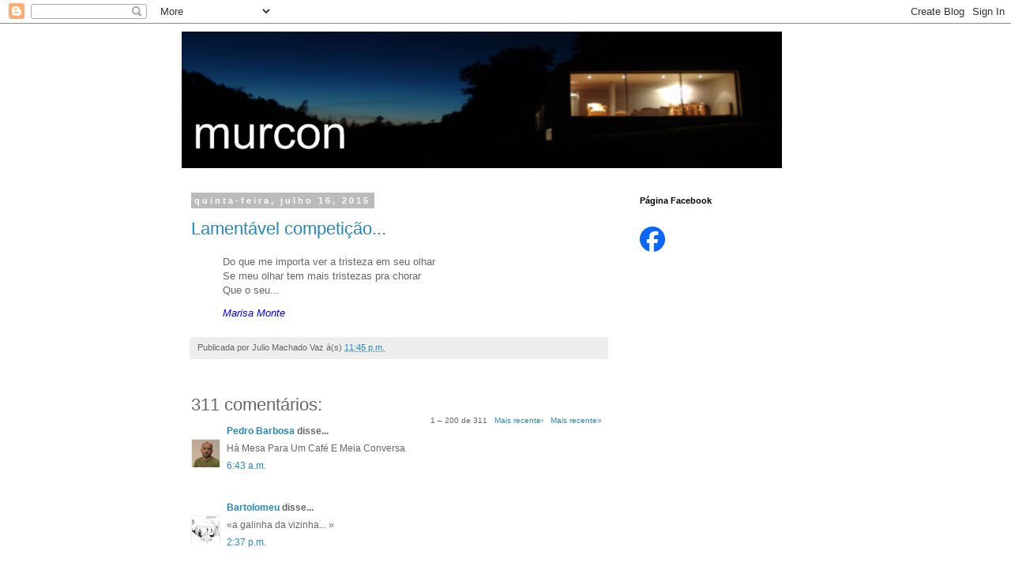

--- FILE ---
content_type: text/html; charset=UTF-8
request_url: https://murcon.blogspot.com/2015/07/lamentavel-competicao.html?showComment=1439681687904
body_size: 58734
content:
<!DOCTYPE html>
<html class='v2' dir='ltr' xmlns='http://www.w3.org/1999/xhtml' xmlns:b='http://www.google.com/2005/gml/b' xmlns:data='http://www.google.com/2005/gml/data' xmlns:expr='http://www.google.com/2005/gml/expr'>
<head>
<link href='https://www.blogger.com/static/v1/widgets/335934321-css_bundle_v2.css' rel='stylesheet' type='text/css'/>
<meta content='IE=EmulateIE7' http-equiv='X-UA-Compatible'/>
<meta content='width=1100' name='viewport'/>
<meta content='text/html; charset=UTF-8' http-equiv='Content-Type'/>
<meta content='blogger' name='generator'/>
<link href='https://murcon.blogspot.com/favicon.ico' rel='icon' type='image/x-icon'/>
<link href='http://murcon.blogspot.com/2015/07/lamentavel-competicao.html' rel='canonical'/>
<link rel="alternate" type="application/atom+xml" title="Murcon - Atom" href="https://murcon.blogspot.com/feeds/posts/default" />
<link rel="alternate" type="application/rss+xml" title="Murcon - RSS" href="https://murcon.blogspot.com/feeds/posts/default?alt=rss" />
<link rel="service.post" type="application/atom+xml" title="Murcon - Atom" href="https://www.blogger.com/feeds/10966841/posts/default" />

<link rel="alternate" type="application/atom+xml" title="Murcon - Atom" href="https://murcon.blogspot.com/feeds/7758883965563621181/comments/default" />
<!--Can't find substitution for tag [blog.ieCssRetrofitLinks]-->
<meta content='http://murcon.blogspot.com/2015/07/lamentavel-competicao.html' property='og:url'/>
<meta content='Lamentável competição...' property='og:title'/>
<meta content=' Do que me importa ver a tristeza em seu olhar Se meu olhar tem mais tristezas pra chorar Que o seu...  Marisa Monte' property='og:description'/>
<title>Murcon: Lamentável competição...</title>
<style id='page-skin-1' type='text/css'><!--
/*
-----------------------------------------------
Blogger Template Style
Name:     Simple
Designer: Blogger
URL:      www.blogger.com
----------------------------------------------- */
/* Content
----------------------------------------------- */
body {
font: normal normal 12px 'Trebuchet MS', Trebuchet, sans-serif;;
color: #666666;
background: #ffffff none repeat scroll top left;
padding: 0 0 0 0;
}
html body .region-inner {
min-width: 0;
max-width: 100%;
width: auto;
}
h2 {
font-size: 22px;
}
a:link {
text-decoration:none;
color: #2288bb;
}
a:visited {
text-decoration:none;
color: #888888;
}
a:hover {
text-decoration:underline;
color: #33aaff;
}
.body-fauxcolumn-outer .fauxcolumn-inner {
background: transparent none repeat scroll top left;
_background-image: none;
}
.body-fauxcolumn-outer .cap-top {
position: absolute;
z-index: 1;
height: 400px;
width: 100%;
}
.body-fauxcolumn-outer .cap-top .cap-left {
width: 100%;
background: transparent none repeat-x scroll top left;
_background-image: none;
}
.content-outer {
-moz-box-shadow: 0 0 0 rgba(0, 0, 0, .15);
-webkit-box-shadow: 0 0 0 rgba(0, 0, 0, .15);
-goog-ms-box-shadow: 0 0 0 #333333;
box-shadow: 0 0 0 rgba(0, 0, 0, .15);
margin-bottom: 1px;
}
.content-inner {
padding: 10px 40px;
}
.content-inner {
background-color: #ffffff;
}
/* Header
----------------------------------------------- */
.header-outer {
background: transparent none repeat-x scroll 0 -400px;
_background-image: none;
}
.Header h1 {
font: normal normal 40px 'Trebuchet MS',Trebuchet,Verdana,sans-serif;
color: #000000;
text-shadow: 0 0 0 rgba(0, 0, 0, .2);
}
.Header h1 a {
color: #000000;
}
.Header .description {
font-size: 18px;
color: #000000;
}
.header-inner .Header .titlewrapper {
padding: 22px 0;
}
.header-inner .Header .descriptionwrapper {
padding: 0 0;
}
/* Tabs
----------------------------------------------- */
.tabs-inner .section:first-child {
border-top: 0 solid #dddddd;
}
.tabs-inner .section:first-child ul {
margin-top: -1px;
border-top: 1px solid #dddddd;
border-left: 1px solid #dddddd;
border-right: 1px solid #dddddd;
}
.tabs-inner .widget ul {
background: transparent none repeat-x scroll 0 -800px;
_background-image: none;
border-bottom: 1px solid #dddddd;
margin-top: 0;
margin-left: -30px;
margin-right: -30px;
}
.tabs-inner .widget li a {
display: inline-block;
padding: .6em 1em;
font: normal normal 12px 'Trebuchet MS', Trebuchet, sans-serif;;
color: #000000;
border-left: 1px solid #ffffff;
border-right: 1px solid #dddddd;
}
.tabs-inner .widget li:first-child a {
border-left: none;
}
.tabs-inner .widget li.selected a, .tabs-inner .widget li a:hover {
color: #000000;
background-color: #eeeeee;
text-decoration: none;
}
/* Columns
----------------------------------------------- */
.main-outer {
border-top: 0 solid transparent;
}
.fauxcolumn-left-outer .fauxcolumn-inner {
border-right: 1px solid transparent;
}
.fauxcolumn-right-outer .fauxcolumn-inner {
border-left: 1px solid transparent;
}
/* Headings
----------------------------------------------- */
div.widget > h2,
div.widget h2.title {
margin: 0 0 1em 0;
font: normal bold 11px 'Trebuchet MS',Trebuchet,Verdana,sans-serif;
color: #000000;
}
/* Widgets
----------------------------------------------- */
.widget .zippy {
color: #999999;
text-shadow: 2px 2px 1px rgba(0, 0, 0, .1);
}
.widget .popular-posts ul {
list-style: none;
}
/* Posts
----------------------------------------------- */
h2.date-header {
font: normal bold 11px Arial, Tahoma, Helvetica, FreeSans, sans-serif;
}
.date-header span {
background-color: #bbbbbb;
color: #ffffff;
padding: 0.4em;
letter-spacing: 3px;
margin: inherit;
}
.main-inner {
padding-top: 35px;
padding-bottom: 65px;
}
.main-inner .column-center-inner {
padding: 0 0;
}
.main-inner .column-center-inner .section {
margin: 0 1em;
}
.post {
margin: 0 0 45px 0;
}
h3.post-title, .comments h4 {
font: normal normal 22px 'Trebuchet MS', Trebuchet, sans-serif;;
margin: .75em 0 0;
}
.post-body {
font-size: 110%;
line-height: 1.4;
position: relative;
}
.post-body img, .post-body .tr-caption-container, .Profile img, .Image img,
.BlogList .item-thumbnail img {
padding: 2px;
background: #ffffff;
border: 1px solid #eeeeee;
-moz-box-shadow: 1px 1px 5px rgba(0, 0, 0, .1);
-webkit-box-shadow: 1px 1px 5px rgba(0, 0, 0, .1);
box-shadow: 1px 1px 5px rgba(0, 0, 0, .1);
}
.post-body img, .post-body .tr-caption-container {
padding: 5px;
}
.post-body .tr-caption-container {
color: #666666;
}
.post-body .tr-caption-container img {
padding: 0;
background: transparent;
border: none;
-moz-box-shadow: 0 0 0 rgba(0, 0, 0, .1);
-webkit-box-shadow: 0 0 0 rgba(0, 0, 0, .1);
box-shadow: 0 0 0 rgba(0, 0, 0, .1);
}
.post-header {
margin: 0 0 1.5em;
line-height: 1.6;
font-size: 90%;
}
.post-footer {
margin: 20px -2px 0;
padding: 5px 10px;
color: #666666;
background-color: #eeeeee;
border-bottom: 1px solid #eeeeee;
line-height: 1.6;
font-size: 90%;
}
#comments .comment-author {
padding-top: 1.5em;
border-top: 1px solid transparent;
background-position: 0 1.5em;
}
#comments .comment-author:first-child {
padding-top: 0;
border-top: none;
}
.avatar-image-container {
margin: .2em 0 0;
}
#comments .avatar-image-container img {
border: 1px solid #eeeeee;
}
/* Comments
----------------------------------------------- */
.comments .comments-content .icon.blog-author {
background-repeat: no-repeat;
background-image: url([data-uri]);
}
.comments .comments-content .loadmore a {
border-top: 1px solid #999999;
border-bottom: 1px solid #999999;
}
.comments .comment-thread.inline-thread {
background-color: #eeeeee;
}
.comments .continue {
border-top: 2px solid #999999;
}
/* Accents
---------------------------------------------- */
.section-columns td.columns-cell {
border-left: 1px solid transparent;
}
.blog-pager {
background: transparent url(//www.blogblog.com/1kt/simple/paging_dot.png) repeat-x scroll top center;
}
.blog-pager-older-link, .home-link,
.blog-pager-newer-link {
background-color: #ffffff;
padding: 5px;
}
.footer-outer {
border-top: 1px dashed #bbbbbb;
}
/* Mobile
----------------------------------------------- */
body.mobile  {
background-size: auto;
}
.mobile .body-fauxcolumn-outer {
background: transparent none repeat scroll top left;
}
.mobile .body-fauxcolumn-outer .cap-top {
background-size: 100% auto;
}
.mobile .content-outer {
-webkit-box-shadow: 0 0 3px rgba(0, 0, 0, .15);
box-shadow: 0 0 3px rgba(0, 0, 0, .15);
}
.mobile .tabs-inner .widget ul {
margin-left: 0;
margin-right: 0;
}
.mobile .post {
margin: 0;
}
.mobile .main-inner .column-center-inner .section {
margin: 0;
}
.mobile .date-header span {
padding: 0.1em 10px;
margin: 0 -10px;
}
.mobile h3.post-title {
margin: 0;
}
.mobile .blog-pager {
background: transparent none no-repeat scroll top center;
}
.mobile .footer-outer {
border-top: none;
}
.mobile .main-inner, .mobile .footer-inner {
background-color: #ffffff;
}
.mobile-index-contents {
color: #666666;
}
.mobile-link-button {
background-color: #2288bb;
}
.mobile-link-button a:link, .mobile-link-button a:visited {
color: #ffffff;
}
.mobile .tabs-inner .section:first-child {
border-top: none;
}
.mobile .tabs-inner .PageList .widget-content {
background-color: #eeeeee;
color: #000000;
border-top: 1px solid #dddddd;
border-bottom: 1px solid #dddddd;
}
.mobile .tabs-inner .PageList .widget-content .pagelist-arrow {
border-left: 1px solid #dddddd;
}

--></style>
<style id='template-skin-1' type='text/css'><!--
body {
min-width: 900px;
}
.content-outer, .content-fauxcolumn-outer, .region-inner {
min-width: 900px;
max-width: 900px;
_width: 900px;
}
.main-inner .columns {
padding-left: 0px;
padding-right: 270px;
}
.main-inner .fauxcolumn-center-outer {
left: 0px;
right: 270px;
/* IE6 does not respect left and right together */
_width: expression(this.parentNode.offsetWidth -
parseInt("0px") -
parseInt("270px") + 'px');
}
.main-inner .fauxcolumn-left-outer {
width: 0px;
}
.main-inner .fauxcolumn-right-outer {
width: 270px;
}
.main-inner .column-left-outer {
width: 0px;
right: 100%;
margin-left: -0px;
}
.main-inner .column-right-outer {
width: 270px;
margin-right: -270px;
}
#layout {
min-width: 0;
}
#layout .content-outer {
min-width: 0;
width: 800px;
}
#layout .region-inner {
min-width: 0;
width: auto;
}
--></style>
<link href='https://www.blogger.com/dyn-css/authorization.css?targetBlogID=10966841&amp;zx=2a0b64de-0969-4bb9-be9e-fe24f82c4015' media='none' onload='if(media!=&#39;all&#39;)media=&#39;all&#39;' rel='stylesheet'/><noscript><link href='https://www.blogger.com/dyn-css/authorization.css?targetBlogID=10966841&amp;zx=2a0b64de-0969-4bb9-be9e-fe24f82c4015' rel='stylesheet'/></noscript>
<meta name='google-adsense-platform-account' content='ca-host-pub-1556223355139109'/>
<meta name='google-adsense-platform-domain' content='blogspot.com'/>

</head>
<body class='loading variant-simplysimple'>
<div class='navbar section' id='navbar'><div class='widget Navbar' data-version='1' id='Navbar1'><script type="text/javascript">
    function setAttributeOnload(object, attribute, val) {
      if(window.addEventListener) {
        window.addEventListener('load',
          function(){ object[attribute] = val; }, false);
      } else {
        window.attachEvent('onload', function(){ object[attribute] = val; });
      }
    }
  </script>
<div id="navbar-iframe-container"></div>
<script type="text/javascript" src="https://apis.google.com/js/platform.js"></script>
<script type="text/javascript">
      gapi.load("gapi.iframes:gapi.iframes.style.bubble", function() {
        if (gapi.iframes && gapi.iframes.getContext) {
          gapi.iframes.getContext().openChild({
              url: 'https://www.blogger.com/navbar/10966841?po\x3d7758883965563621181\x26origin\x3dhttps://murcon.blogspot.com',
              where: document.getElementById("navbar-iframe-container"),
              id: "navbar-iframe"
          });
        }
      });
    </script><script type="text/javascript">
(function() {
var script = document.createElement('script');
script.type = 'text/javascript';
script.src = '//pagead2.googlesyndication.com/pagead/js/google_top_exp.js';
var head = document.getElementsByTagName('head')[0];
if (head) {
head.appendChild(script);
}})();
</script>
</div></div>
<div class='body-fauxcolumns'>
<div class='fauxcolumn-outer body-fauxcolumn-outer'>
<div class='cap-top'>
<div class='cap-left'></div>
<div class='cap-right'></div>
</div>
<div class='fauxborder-left'>
<div class='fauxborder-right'></div>
<div class='fauxcolumn-inner'>
</div>
</div>
<div class='cap-bottom'>
<div class='cap-left'></div>
<div class='cap-right'></div>
</div>
</div>
</div>
<div class='content'>
<div class='content-fauxcolumns'>
<div class='fauxcolumn-outer content-fauxcolumn-outer'>
<div class='cap-top'>
<div class='cap-left'></div>
<div class='cap-right'></div>
</div>
<div class='fauxborder-left'>
<div class='fauxborder-right'></div>
<div class='fauxcolumn-inner'>
</div>
</div>
<div class='cap-bottom'>
<div class='cap-left'></div>
<div class='cap-right'></div>
</div>
</div>
</div>
<div class='content-outer'>
<div class='content-cap-top cap-top'>
<div class='cap-left'></div>
<div class='cap-right'></div>
</div>
<div class='fauxborder-left content-fauxborder-left'>
<div class='fauxborder-right content-fauxborder-right'></div>
<div class='content-inner'>
<header>
<div class='header-outer'>
<div class='header-cap-top cap-top'>
<div class='cap-left'></div>
<div class='cap-right'></div>
</div>
<div class='fauxborder-left header-fauxborder-left'>
<div class='fauxborder-right header-fauxborder-right'></div>
<div class='region-inner header-inner'>
<div class='header section' id='header'><div class='widget Header' data-version='1' id='Header1'>
<div id='header-inner'>
<a href='https://murcon.blogspot.com/' style='display: block'>
<img alt='Murcon' height='173px; ' id='Header1_headerimg' src='https://blogger.googleusercontent.com/img/b/R29vZ2xl/AVvXsEhL9a6DQLWpjXlQqJppeQzxYyzv4EQuCAR2fUbMSxnDXwrdTOaYVgFnVhglkIPWQFlhfxZHgR5tJQit_CblMkz5lPnwqgyphdxMyrgsO1UHPt-n-c9wuH_Zk59lyhWqW6ntXwif/' style='display: block' width='760px; '/>
</a>
</div>
</div></div>
</div>
</div>
<div class='header-cap-bottom cap-bottom'>
<div class='cap-left'></div>
<div class='cap-right'></div>
</div>
</div>
</header>
<div class='tabs-outer'>
<div class='tabs-cap-top cap-top'>
<div class='cap-left'></div>
<div class='cap-right'></div>
</div>
<div class='fauxborder-left tabs-fauxborder-left'>
<div class='fauxborder-right tabs-fauxborder-right'></div>
<div class='region-inner tabs-inner'>
<div class='tabs no-items section' id='crosscol'></div>
<div class='tabs no-items section' id='crosscol-overflow'></div>
</div>
</div>
<div class='tabs-cap-bottom cap-bottom'>
<div class='cap-left'></div>
<div class='cap-right'></div>
</div>
</div>
<div class='main-outer'>
<div class='main-cap-top cap-top'>
<div class='cap-left'></div>
<div class='cap-right'></div>
</div>
<div class='fauxborder-left main-fauxborder-left'>
<div class='fauxborder-right main-fauxborder-right'></div>
<div class='region-inner main-inner'>
<div class='columns fauxcolumns'>
<div class='fauxcolumn-outer fauxcolumn-center-outer'>
<div class='cap-top'>
<div class='cap-left'></div>
<div class='cap-right'></div>
</div>
<div class='fauxborder-left'>
<div class='fauxborder-right'></div>
<div class='fauxcolumn-inner'>
</div>
</div>
<div class='cap-bottom'>
<div class='cap-left'></div>
<div class='cap-right'></div>
</div>
</div>
<div class='fauxcolumn-outer fauxcolumn-left-outer'>
<div class='cap-top'>
<div class='cap-left'></div>
<div class='cap-right'></div>
</div>
<div class='fauxborder-left'>
<div class='fauxborder-right'></div>
<div class='fauxcolumn-inner'>
</div>
</div>
<div class='cap-bottom'>
<div class='cap-left'></div>
<div class='cap-right'></div>
</div>
</div>
<div class='fauxcolumn-outer fauxcolumn-right-outer'>
<div class='cap-top'>
<div class='cap-left'></div>
<div class='cap-right'></div>
</div>
<div class='fauxborder-left'>
<div class='fauxborder-right'></div>
<div class='fauxcolumn-inner'>
</div>
</div>
<div class='cap-bottom'>
<div class='cap-left'></div>
<div class='cap-right'></div>
</div>
</div>
<!-- corrects IE6 width calculation -->
<div class='columns-inner'>
<div class='column-center-outer'>
<div class='column-center-inner'>
<div class='main section' id='main'><div class='widget Blog' data-version='1' id='Blog1'>
<div class='blog-posts hfeed'>

          <div class="date-outer">
        
<h2 class='date-header'><span>quinta-feira, julho 16, 2015</span></h2>

          <div class="date-posts">
        
<div class='post-outer'>
<div class='post hentry'>
<a name='7758883965563621181'></a>
<h3 class='post-title entry-title'>
<a href='https://murcon.blogspot.com/2015/07/lamentavel-competicao.html'>Lamentável competição...</a>
</h3>
<div class='post-header'>
<div class='post-header-line-1'></div>
</div>
<div class='post-body entry-content'>
<div class="frase fr" id="NjE3MDI3" style="background: url(https://lh3.googleusercontent.com/blogger_img_proxy/AEn0k_uBVxrNTwBfMyZzojt1Aw-CsBATgNAHhhfb1WsFT-2dYmDQ3oBxEP1bV51iv_mJLn0ubtlqFLIK2nUW4arLYHSobA=s0-d) no-repeat rgb(255, 255, 255); font-family: Arial, Helvetica, sans-serif; font-size: 1em; font-stretch: normal; padding: 4px 10px 0px 40px;">
Do que me importa ver a tristeza em seu olhar<br />Se meu olhar tem mais tristezas pra chorar<br />Que o seu...</div>
<i class="aut" style="background-color: white; clear: both; color: #222222; display: block; font-family: Helvetica, Arial, sans-serif; font-size: 13px; line-height: 1.6em; margin: 0px 0px 0px 40px; max-width: 512px; padding: 10px 0px 0px;"><a class="autor" href="http://pensador.uol.com.br/autor/marisa_monte/" style="color: blue; font-size: 1em; padding-left: 0px;">Marisa Monte</a></i>
<div style='clear: both;'></div>
</div>
<div class='post-footer'>
<div class='post-footer-line post-footer-line-1'><span class='post-author vcard'>
Publicada por
<span class='fn'>Julio Machado Vaz</span>
</span>
<span class='post-timestamp'>
à(s)
<a class='timestamp-link' href='https://murcon.blogspot.com/2015/07/lamentavel-competicao.html' rel='bookmark' title='permanent link'><abbr class='published' title='2015-07-16T23:45:00+01:00'>11:45 p.m.</abbr></a>
</span>
<span class='post-comment-link'>
</span>
<span class='post-icons'>
<span class='item-control blog-admin pid-1565362644'>
<a href='https://www.blogger.com/post-edit.g?blogID=10966841&postID=7758883965563621181&from=pencil' title='Editar mensagem'>
<img alt='' class='icon-action' height='18' src='https://resources.blogblog.com/img/icon18_edit_allbkg.gif' width='18'/>
</a>
</span>
</span>
</div>
<div class='post-footer-line post-footer-line-2'></div>
<div class='post-footer-line post-footer-line-3'></div>
</div>
</div>
<div class='comments' id='comments'>
<a name='comments'></a>
<h4>311 comentários:</h4>
<span class='paging-control-container'>
1 &ndash; 200 de 311

            &#160;
            <a class='paging-control' href='https://murcon.blogspot.com/2015/07/lamentavel-competicao.html?commentPage=2'>Mais recente&rsaquo;</a>
            &#160;
            <a class='paging-control' href='https://murcon.blogspot.com/2015/07/lamentavel-competicao.html?commentPage=2'>Mais recente&raquo;</a>
</span>
<div id='Blog1_comments-block-wrapper'>
<dl class='avatar-comment-indent' id='comments-block'>
<dt class='comment-author ' id='c1305671856733350750'>
<a name='c1305671856733350750'></a>
<div class="avatar-image-container vcard"><span dir="ltr"><a href="https://www.blogger.com/profile/01999822088314514793" target="" rel="nofollow" onclick="" class="avatar-hovercard" id="av-1305671856733350750-01999822088314514793"><img src="https://resources.blogblog.com/img/blank.gif" width="35" height="35" class="delayLoad" style="display: none;" longdesc="//blogger.googleusercontent.com/img/b/R29vZ2xl/AVvXsEgbBpdy8CktC6M8vL5hIdEixyznYV1LJ08rZmyvBnC81F21TK2P0Ouy8ltZoI-gGoQTyDCBCJLuR6tiHM8fwNRQLN5lNCRtbW4AiY9Lyx_DNPgGGikicb7anjw-VzBxew/s45-c/Jo%C3%A3o+Pedro+Barbosa.JPEG" alt="" title="Pedro Barbosa">

<noscript><img src="//blogger.googleusercontent.com/img/b/R29vZ2xl/AVvXsEgbBpdy8CktC6M8vL5hIdEixyznYV1LJ08rZmyvBnC81F21TK2P0Ouy8ltZoI-gGoQTyDCBCJLuR6tiHM8fwNRQLN5lNCRtbW4AiY9Lyx_DNPgGGikicb7anjw-VzBxew/s45-c/Jo%C3%A3o+Pedro+Barbosa.JPEG" width="35" height="35" class="photo" alt=""></noscript></a></span></div>
<a href='https://www.blogger.com/profile/01999822088314514793' rel='nofollow'>Pedro Barbosa</a>
disse...
</dt>
<dd class='comment-body' id='Blog1_cmt-1305671856733350750'>
<p>
Há Mesa Para Um Café E Meia Conversa
</p>
</dd>
<dd class='comment-footer'>
<span class='comment-timestamp'>
<a href='https://murcon.blogspot.com/2015/07/lamentavel-competicao.html?showComment=1437111784712#c1305671856733350750' title='comment permalink'>
6:43 a.m.
</a>
<span class='item-control blog-admin pid-472348912'>
<a class='comment-delete' href='https://www.blogger.com/comment/delete/10966841/1305671856733350750' title='Eliminar comentário'>
<img src='https://resources.blogblog.com/img/icon_delete13.gif'/>
</a>
</span>
</span>
</dd>
<dt class='comment-author ' id='c8642409865847557687'>
<a name='c8642409865847557687'></a>
<div class="avatar-image-container vcard"><span dir="ltr"><a href="https://www.blogger.com/profile/08050771950264834903" target="" rel="nofollow" onclick="" class="avatar-hovercard" id="av-8642409865847557687-08050771950264834903"><img src="https://resources.blogblog.com/img/blank.gif" width="35" height="35" class="delayLoad" style="display: none;" longdesc="//blogger.googleusercontent.com/img/b/R29vZ2xl/AVvXsEiLHInZlBDe0iejHQr9ovNJzU1QBZz4olS4_wKre2Bc2nifB9YRKjspN6DcobKBr2UbV5k00f9r69F1a-QTgF8HwW4zto9aojTHlAL57tb_xykx5CILMOqP09ffzJ0W7g/s45-c/*" alt="" title="Bartolomeu">

<noscript><img src="//blogger.googleusercontent.com/img/b/R29vZ2xl/AVvXsEiLHInZlBDe0iejHQr9ovNJzU1QBZz4olS4_wKre2Bc2nifB9YRKjspN6DcobKBr2UbV5k00f9r69F1a-QTgF8HwW4zto9aojTHlAL57tb_xykx5CILMOqP09ffzJ0W7g/s45-c/*" width="35" height="35" class="photo" alt=""></noscript></a></span></div>
<a href='https://www.blogger.com/profile/08050771950264834903' rel='nofollow'>Bartolomeu</a>
disse...
</dt>
<dd class='comment-body' id='Blog1_cmt-8642409865847557687'>
<p>
&#171;a galinha da vizinha... &#187;
</p>
</dd>
<dd class='comment-footer'>
<span class='comment-timestamp'>
<a href='https://murcon.blogspot.com/2015/07/lamentavel-competicao.html?showComment=1437140231083#c8642409865847557687' title='comment permalink'>
2:37 p.m.
</a>
<span class='item-control blog-admin pid-2112243624'>
<a class='comment-delete' href='https://www.blogger.com/comment/delete/10966841/8642409865847557687' title='Eliminar comentário'>
<img src='https://resources.blogblog.com/img/icon_delete13.gif'/>
</a>
</span>
</span>
</dd>
<dt class='comment-author ' id='c7141544345419194769'>
<a name='c7141544345419194769'></a>
<div class="avatar-image-container vcard"><span dir="ltr"><a href="https://www.blogger.com/profile/00135299308769574190" target="" rel="nofollow" onclick="" class="avatar-hovercard" id="av-7141544345419194769-00135299308769574190"><img src="https://resources.blogblog.com/img/blank.gif" width="35" height="35" class="delayLoad" style="display: none;" longdesc="//blogger.googleusercontent.com/img/b/R29vZ2xl/AVvXsEg3W4KIIOCUsHIbeo6aaF3UVFITrpoBuKdM_XHMcZsceiDZLAWBZqwBFjTt5nlcNg2t0ASnPCFaMYnafXOsLEHJoFpo8zeq3LjGq-6ZqMRJeXXPa_RilLRJ8bYAHes76Q/s45-c/27+mar%C3%A7o+2011+050.JPG" alt="" title="andorinha">

<noscript><img src="//blogger.googleusercontent.com/img/b/R29vZ2xl/AVvXsEg3W4KIIOCUsHIbeo6aaF3UVFITrpoBuKdM_XHMcZsceiDZLAWBZqwBFjTt5nlcNg2t0ASnPCFaMYnafXOsLEHJoFpo8zeq3LjGq-6ZqMRJeXXPa_RilLRJ8bYAHes76Q/s45-c/27+mar%C3%A7o+2011+050.JPG" width="35" height="35" class="photo" alt=""></noscript></a></span></div>
<a href='https://www.blogger.com/profile/00135299308769574190' rel='nofollow'>andorinha</a>
disse...
</dt>
<dd class='comment-body' id='Blog1_cmt-7141544345419194769'>
<p>
<br />Pois...como se mede/avalia a tristeza???<br /><br /><br />Bart,<br /><br />Isso aplica-se neste contexto? <br /><br /><br />Bom fds, malta )<br />
</p>
</dd>
<dd class='comment-footer'>
<span class='comment-timestamp'>
<a href='https://murcon.blogspot.com/2015/07/lamentavel-competicao.html?showComment=1437170887952#c7141544345419194769' title='comment permalink'>
11:08 p.m.
</a>
<span class='item-control blog-admin pid-907462276'>
<a class='comment-delete' href='https://www.blogger.com/comment/delete/10966841/7141544345419194769' title='Eliminar comentário'>
<img src='https://resources.blogblog.com/img/icon_delete13.gif'/>
</a>
</span>
</span>
</dd>
<dt class='comment-author ' id='c8020807398059755952'>
<a name='c8020807398059755952'></a>
<div class="avatar-image-container vcard"><span dir="ltr"><a href="https://www.blogger.com/profile/17643552619954984129" target="" rel="nofollow" onclick="" class="avatar-hovercard" id="av-8020807398059755952-17643552619954984129"><img src="https://resources.blogblog.com/img/blank.gif" width="35" height="35" class="delayLoad" style="display: none;" longdesc="//blogger.googleusercontent.com/img/b/R29vZ2xl/AVvXsEjumIiWsBtJ5iIQmxy8Adtd_tzdoc-n8i_bO5KGN9yCyZMBSeyswYuyacxtte6w9VC3RWtHT_n3GlUbfr8zR8Rb9pWoo5ff4FW4RyDYWoq4bq4i0AUUQoJ1kK41UADlBg/s45-c/O+retrato+do+Dr+Gachet.jpg" alt="" title="Impio Blasfemo">

<noscript><img src="//blogger.googleusercontent.com/img/b/R29vZ2xl/AVvXsEjumIiWsBtJ5iIQmxy8Adtd_tzdoc-n8i_bO5KGN9yCyZMBSeyswYuyacxtte6w9VC3RWtHT_n3GlUbfr8zR8Rb9pWoo5ff4FW4RyDYWoq4bq4i0AUUQoJ1kK41UADlBg/s45-c/O+retrato+do+Dr+Gachet.jpg" width="35" height="35" class="photo" alt=""></noscript></a></span></div>
<a href='https://www.blogger.com/profile/17643552619954984129' rel='nofollow'>Impio Blasfemo</a>
disse...
</dt>
<dd class='comment-body' id='Blog1_cmt-8020807398059755952'>
<p>
Diz o pessimista, a minha galinha é sempre pior do que a da vizinha.<br />Diz o Calimero #it &#39;s na injustice yes it is&quot;<br />O povo grego diz que a austeridade dos alemães é muito melhor do que a deles. E por aí fora....<br /><br />Aconselho o álbum LOVE SCENES da Diana Krall. Deixo um cheirinho<br /><br />I don&#39;t know enough about you- Diana Krall (Love Scenes) <br />https://www.youtube.com/watch?v=p1ofkx4T4OI<br /><br />IMPIO
</p>
</dd>
<dd class='comment-footer'>
<span class='comment-timestamp'>
<a href='https://murcon.blogspot.com/2015/07/lamentavel-competicao.html?showComment=1437174466451#c8020807398059755952' title='comment permalink'>
12:07 a.m.
</a>
<span class='item-control blog-admin pid-1734256228'>
<a class='comment-delete' href='https://www.blogger.com/comment/delete/10966841/8020807398059755952' title='Eliminar comentário'>
<img src='https://resources.blogblog.com/img/icon_delete13.gif'/>
</a>
</span>
</span>
</dd>
<dt class='comment-author ' id='c7516382664391770630'>
<a name='c7516382664391770630'></a>
<div class="avatar-image-container vcard"><span dir="ltr"><a href="https://www.blogger.com/profile/01999822088314514793" target="" rel="nofollow" onclick="" class="avatar-hovercard" id="av-7516382664391770630-01999822088314514793"><img src="https://resources.blogblog.com/img/blank.gif" width="35" height="35" class="delayLoad" style="display: none;" longdesc="//blogger.googleusercontent.com/img/b/R29vZ2xl/AVvXsEgbBpdy8CktC6M8vL5hIdEixyznYV1LJ08rZmyvBnC81F21TK2P0Ouy8ltZoI-gGoQTyDCBCJLuR6tiHM8fwNRQLN5lNCRtbW4AiY9Lyx_DNPgGGikicb7anjw-VzBxew/s45-c/Jo%C3%A3o+Pedro+Barbosa.JPEG" alt="" title="Pedro Barbosa">

<noscript><img src="//blogger.googleusercontent.com/img/b/R29vZ2xl/AVvXsEgbBpdy8CktC6M8vL5hIdEixyznYV1LJ08rZmyvBnC81F21TK2P0Ouy8ltZoI-gGoQTyDCBCJLuR6tiHM8fwNRQLN5lNCRtbW4AiY9Lyx_DNPgGGikicb7anjw-VzBxew/s45-c/Jo%C3%A3o+Pedro+Barbosa.JPEG" width="35" height="35" class="photo" alt=""></noscript></a></span></div>
<a href='https://www.blogger.com/profile/01999822088314514793' rel='nofollow'>Pedro Barbosa</a>
disse...
</dt>
<dd class='comment-body' id='Blog1_cmt-7516382664391770630'>
<p>
Devesse Enaltecer O Fim Da Monarquia Em Portugal Como A Implementação Da Democracia Em Portugal Com A Única Diferença Em Que Estes Últimos Foram Mais Competentes
</p>
</dd>
<dd class='comment-footer'>
<span class='comment-timestamp'>
<a href='https://murcon.blogspot.com/2015/07/lamentavel-competicao.html?showComment=1437192389306#c7516382664391770630' title='comment permalink'>
5:06 a.m.
</a>
<span class='item-control blog-admin pid-472348912'>
<a class='comment-delete' href='https://www.blogger.com/comment/delete/10966841/7516382664391770630' title='Eliminar comentário'>
<img src='https://resources.blogblog.com/img/icon_delete13.gif'/>
</a>
</span>
</span>
</dd>
<dt class='comment-author ' id='c1905437353603838334'>
<a name='c1905437353603838334'></a>
<div class="avatar-image-container vcard"><span dir="ltr"><a href="https://www.blogger.com/profile/01999822088314514793" target="" rel="nofollow" onclick="" class="avatar-hovercard" id="av-1905437353603838334-01999822088314514793"><img src="https://resources.blogblog.com/img/blank.gif" width="35" height="35" class="delayLoad" style="display: none;" longdesc="//blogger.googleusercontent.com/img/b/R29vZ2xl/AVvXsEgbBpdy8CktC6M8vL5hIdEixyznYV1LJ08rZmyvBnC81F21TK2P0Ouy8ltZoI-gGoQTyDCBCJLuR6tiHM8fwNRQLN5lNCRtbW4AiY9Lyx_DNPgGGikicb7anjw-VzBxew/s45-c/Jo%C3%A3o+Pedro+Barbosa.JPEG" alt="" title="Pedro Barbosa">

<noscript><img src="//blogger.googleusercontent.com/img/b/R29vZ2xl/AVvXsEgbBpdy8CktC6M8vL5hIdEixyznYV1LJ08rZmyvBnC81F21TK2P0Ouy8ltZoI-gGoQTyDCBCJLuR6tiHM8fwNRQLN5lNCRtbW4AiY9Lyx_DNPgGGikicb7anjw-VzBxew/s45-c/Jo%C3%A3o+Pedro+Barbosa.JPEG" width="35" height="35" class="photo" alt=""></noscript></a></span></div>
<a href='https://www.blogger.com/profile/01999822088314514793' rel='nofollow'>Pedro Barbosa</a>
disse...
</dt>
<dd class='comment-body' id='Blog1_cmt-1905437353603838334'>
<p>
Quanto Ao Sucessor Do Actual Presidente Da Republica Estão Todos A Guardarem-se Para A Meta
</p>
</dd>
<dd class='comment-footer'>
<span class='comment-timestamp'>
<a href='https://murcon.blogspot.com/2015/07/lamentavel-competicao.html?showComment=1437193216399#c1905437353603838334' title='comment permalink'>
5:20 a.m.
</a>
<span class='item-control blog-admin pid-472348912'>
<a class='comment-delete' href='https://www.blogger.com/comment/delete/10966841/1905437353603838334' title='Eliminar comentário'>
<img src='https://resources.blogblog.com/img/icon_delete13.gif'/>
</a>
</span>
</span>
</dd>
<dt class='comment-author ' id='c8652728716451377456'>
<a name='c8652728716451377456'></a>
<div class="avatar-image-container vcard"><span dir="ltr"><a href="https://www.blogger.com/profile/01999822088314514793" target="" rel="nofollow" onclick="" class="avatar-hovercard" id="av-8652728716451377456-01999822088314514793"><img src="https://resources.blogblog.com/img/blank.gif" width="35" height="35" class="delayLoad" style="display: none;" longdesc="//blogger.googleusercontent.com/img/b/R29vZ2xl/AVvXsEgbBpdy8CktC6M8vL5hIdEixyznYV1LJ08rZmyvBnC81F21TK2P0Ouy8ltZoI-gGoQTyDCBCJLuR6tiHM8fwNRQLN5lNCRtbW4AiY9Lyx_DNPgGGikicb7anjw-VzBxew/s45-c/Jo%C3%A3o+Pedro+Barbosa.JPEG" alt="" title="Pedro Barbosa">

<noscript><img src="//blogger.googleusercontent.com/img/b/R29vZ2xl/AVvXsEgbBpdy8CktC6M8vL5hIdEixyznYV1LJ08rZmyvBnC81F21TK2P0Ouy8ltZoI-gGoQTyDCBCJLuR6tiHM8fwNRQLN5lNCRtbW4AiY9Lyx_DNPgGGikicb7anjw-VzBxew/s45-c/Jo%C3%A3o+Pedro+Barbosa.JPEG" width="35" height="35" class="photo" alt=""></noscript></a></span></div>
<a href='https://www.blogger.com/profile/01999822088314514793' rel='nofollow'>Pedro Barbosa</a>
disse...
</dt>
<dd class='comment-body' id='Blog1_cmt-8652728716451377456'>
<p>
As Eleições Que Estão Para Anunciar Para A Gestão Do Estado Resume-se À Concorrência De Aprendizes
</p>
</dd>
<dd class='comment-footer'>
<span class='comment-timestamp'>
<a href='https://murcon.blogspot.com/2015/07/lamentavel-competicao.html?showComment=1437193468779#c8652728716451377456' title='comment permalink'>
5:24 a.m.
</a>
<span class='item-control blog-admin pid-472348912'>
<a class='comment-delete' href='https://www.blogger.com/comment/delete/10966841/8652728716451377456' title='Eliminar comentário'>
<img src='https://resources.blogblog.com/img/icon_delete13.gif'/>
</a>
</span>
</span>
</dd>
<dt class='comment-author ' id='c3000784976026256570'>
<a name='c3000784976026256570'></a>
<div class="avatar-image-container vcard"><span dir="ltr"><a href="https://www.blogger.com/profile/01999822088314514793" target="" rel="nofollow" onclick="" class="avatar-hovercard" id="av-3000784976026256570-01999822088314514793"><img src="https://resources.blogblog.com/img/blank.gif" width="35" height="35" class="delayLoad" style="display: none;" longdesc="//blogger.googleusercontent.com/img/b/R29vZ2xl/AVvXsEgbBpdy8CktC6M8vL5hIdEixyznYV1LJ08rZmyvBnC81F21TK2P0Ouy8ltZoI-gGoQTyDCBCJLuR6tiHM8fwNRQLN5lNCRtbW4AiY9Lyx_DNPgGGikicb7anjw-VzBxew/s45-c/Jo%C3%A3o+Pedro+Barbosa.JPEG" alt="" title="Pedro Barbosa">

<noscript><img src="//blogger.googleusercontent.com/img/b/R29vZ2xl/AVvXsEgbBpdy8CktC6M8vL5hIdEixyznYV1LJ08rZmyvBnC81F21TK2P0Ouy8ltZoI-gGoQTyDCBCJLuR6tiHM8fwNRQLN5lNCRtbW4AiY9Lyx_DNPgGGikicb7anjw-VzBxew/s45-c/Jo%C3%A3o+Pedro+Barbosa.JPEG" width="35" height="35" class="photo" alt=""></noscript></a></span></div>
<a href='https://www.blogger.com/profile/01999822088314514793' rel='nofollow'>Pedro Barbosa</a>
disse...
</dt>
<dd class='comment-body' id='Blog1_cmt-3000784976026256570'>
<p>
Em Termos De Pendente E Arquivado A Autonomia Do Território Sempre Foi Compensado Pela Iniciativa Pontual De Gente Não Querida
</p>
</dd>
<dd class='comment-footer'>
<span class='comment-timestamp'>
<a href='https://murcon.blogspot.com/2015/07/lamentavel-competicao.html?showComment=1437193753936#c3000784976026256570' title='comment permalink'>
5:29 a.m.
</a>
<span class='item-control blog-admin pid-472348912'>
<a class='comment-delete' href='https://www.blogger.com/comment/delete/10966841/3000784976026256570' title='Eliminar comentário'>
<img src='https://resources.blogblog.com/img/icon_delete13.gif'/>
</a>
</span>
</span>
</dd>
<dt class='comment-author ' id='c704772244764988697'>
<a name='c704772244764988697'></a>
<div class="avatar-image-container vcard"><span dir="ltr"><a href="https://www.blogger.com/profile/01936507722021918814" target="" rel="nofollow" onclick="" class="avatar-hovercard" id="av-704772244764988697-01936507722021918814"><img src="https://resources.blogblog.com/img/blank.gif" width="35" height="35" class="delayLoad" style="display: none;" longdesc="//blogger.googleusercontent.com/img/b/R29vZ2xl/AVvXsEi51o93R47OzW9kgzVNpp2y7iVWXdyfKN-VmwhOTQH6jOYEhggAaeTQq6WF4EvzxUvjjlE-cvQRLdtMUBPo33HrOxfjcldeiD958ePNl80AFyq3rW2a4cDZpCrsneUBmFo/s45-c/coruja..jpg" alt="" title="Atena">

<noscript><img src="//blogger.googleusercontent.com/img/b/R29vZ2xl/AVvXsEi51o93R47OzW9kgzVNpp2y7iVWXdyfKN-VmwhOTQH6jOYEhggAaeTQq6WF4EvzxUvjjlE-cvQRLdtMUBPo33HrOxfjcldeiD958ePNl80AFyq3rW2a4cDZpCrsneUBmFo/s45-c/coruja..jpg" width="35" height="35" class="photo" alt=""></noscript></a></span></div>
<a href='https://www.blogger.com/profile/01936507722021918814' rel='nofollow'>Atena</a>
disse...
</dt>
<dd class='comment-body' id='Blog1_cmt-704772244764988697'>
<p>
+ 10 ml de soro
</p>
</dd>
<dd class='comment-footer'>
<span class='comment-timestamp'>
<a href='https://murcon.blogspot.com/2015/07/lamentavel-competicao.html?showComment=1437232437709#c704772244764988697' title='comment permalink'>
4:13 p.m.
</a>
<span class='item-control blog-admin pid-129143602'>
<a class='comment-delete' href='https://www.blogger.com/comment/delete/10966841/704772244764988697' title='Eliminar comentário'>
<img src='https://resources.blogblog.com/img/icon_delete13.gif'/>
</a>
</span>
</span>
</dd>
<dt class='comment-author ' id='c9048962977195979712'>
<a name='c9048962977195979712'></a>
<div class="avatar-image-container vcard"><span dir="ltr"><a href="https://www.blogger.com/profile/01999822088314514793" target="" rel="nofollow" onclick="" class="avatar-hovercard" id="av-9048962977195979712-01999822088314514793"><img src="https://resources.blogblog.com/img/blank.gif" width="35" height="35" class="delayLoad" style="display: none;" longdesc="//blogger.googleusercontent.com/img/b/R29vZ2xl/AVvXsEgbBpdy8CktC6M8vL5hIdEixyznYV1LJ08rZmyvBnC81F21TK2P0Ouy8ltZoI-gGoQTyDCBCJLuR6tiHM8fwNRQLN5lNCRtbW4AiY9Lyx_DNPgGGikicb7anjw-VzBxew/s45-c/Jo%C3%A3o+Pedro+Barbosa.JPEG" alt="" title="Pedro Barbosa">

<noscript><img src="//blogger.googleusercontent.com/img/b/R29vZ2xl/AVvXsEgbBpdy8CktC6M8vL5hIdEixyznYV1LJ08rZmyvBnC81F21TK2P0Ouy8ltZoI-gGoQTyDCBCJLuR6tiHM8fwNRQLN5lNCRtbW4AiY9Lyx_DNPgGGikicb7anjw-VzBxew/s45-c/Jo%C3%A3o+Pedro+Barbosa.JPEG" width="35" height="35" class="photo" alt=""></noscript></a></span></div>
<a href='https://www.blogger.com/profile/01999822088314514793' rel='nofollow'>Pedro Barbosa</a>
disse...
</dt>
<dd class='comment-body' id='Blog1_cmt-9048962977195979712'>
<p>
Pior É Quando A Nossa Alegria É Roubada Pela Tristeza Do Outro
</p>
</dd>
<dd class='comment-footer'>
<span class='comment-timestamp'>
<a href='https://murcon.blogspot.com/2015/07/lamentavel-competicao.html?showComment=1437232747506#c9048962977195979712' title='comment permalink'>
4:19 p.m.
</a>
<span class='item-control blog-admin pid-472348912'>
<a class='comment-delete' href='https://www.blogger.com/comment/delete/10966841/9048962977195979712' title='Eliminar comentário'>
<img src='https://resources.blogblog.com/img/icon_delete13.gif'/>
</a>
</span>
</span>
</dd>
<dt class='comment-author ' id='c5453010458787741029'>
<a name='c5453010458787741029'></a>
<div class="avatar-image-container avatar-stock"><span dir="ltr"><a href="https://www.blogger.com/profile/13465892782740808936" target="" rel="nofollow" onclick="" class="avatar-hovercard" id="av-5453010458787741029-13465892782740808936"><img src="//www.blogger.com/img/blogger_logo_round_35.png" width="35" height="35" alt="" title="Moon">

</a></span></div>
<a href='https://www.blogger.com/profile/13465892782740808936' rel='nofollow'>Moon</a>
disse...
</dt>
<dd class='comment-body' id='Blog1_cmt-5453010458787741029'>
<p>
Hum...
</p>
</dd>
<dd class='comment-footer'>
<span class='comment-timestamp'>
<a href='https://murcon.blogspot.com/2015/07/lamentavel-competicao.html?showComment=1437256535961#c5453010458787741029' title='comment permalink'>
10:55 p.m.
</a>
<span class='item-control blog-admin pid-2000687518'>
<a class='comment-delete' href='https://www.blogger.com/comment/delete/10966841/5453010458787741029' title='Eliminar comentário'>
<img src='https://resources.blogblog.com/img/icon_delete13.gif'/>
</a>
</span>
</span>
</dd>
<dt class='comment-author ' id='c1015073891903439158'>
<a name='c1015073891903439158'></a>
<div class="avatar-image-container avatar-stock"><span dir="ltr"><a href="https://www.blogger.com/profile/13465892782740808936" target="" rel="nofollow" onclick="" class="avatar-hovercard" id="av-1015073891903439158-13465892782740808936"><img src="//www.blogger.com/img/blogger_logo_round_35.png" width="35" height="35" alt="" title="Moon">

</a></span></div>
<a href='https://www.blogger.com/profile/13465892782740808936' rel='nofollow'>Moon</a>
disse...
</dt>
<dd class='comment-body' id='Blog1_cmt-1015073891903439158'>
<p>
&quot;Já tivemos momentos<br />Mas passou nosso tempo<br />Não podemos negar...&quot;<br /><br />Resumindo: quero que você seja feliz! :)<br /><br />Imagino os nossos desempoeirados jovens a responder simplesmente:<br /><br />Olha, temos pena...!
</p>
</dd>
<dd class='comment-footer'>
<span class='comment-timestamp'>
<a href='https://murcon.blogspot.com/2015/07/lamentavel-competicao.html?showComment=1437257454861#c1015073891903439158' title='comment permalink'>
11:10 p.m.
</a>
<span class='item-control blog-admin pid-2000687518'>
<a class='comment-delete' href='https://www.blogger.com/comment/delete/10966841/1015073891903439158' title='Eliminar comentário'>
<img src='https://resources.blogblog.com/img/icon_delete13.gif'/>
</a>
</span>
</span>
</dd>
<dt class='comment-author ' id='c2738961567177197622'>
<a name='c2738961567177197622'></a>
<div class="avatar-image-container vcard"><span dir="ltr"><a href="https://www.blogger.com/profile/01999822088314514793" target="" rel="nofollow" onclick="" class="avatar-hovercard" id="av-2738961567177197622-01999822088314514793"><img src="https://resources.blogblog.com/img/blank.gif" width="35" height="35" class="delayLoad" style="display: none;" longdesc="//blogger.googleusercontent.com/img/b/R29vZ2xl/AVvXsEgbBpdy8CktC6M8vL5hIdEixyznYV1LJ08rZmyvBnC81F21TK2P0Ouy8ltZoI-gGoQTyDCBCJLuR6tiHM8fwNRQLN5lNCRtbW4AiY9Lyx_DNPgGGikicb7anjw-VzBxew/s45-c/Jo%C3%A3o+Pedro+Barbosa.JPEG" alt="" title="Pedro Barbosa">

<noscript><img src="//blogger.googleusercontent.com/img/b/R29vZ2xl/AVvXsEgbBpdy8CktC6M8vL5hIdEixyznYV1LJ08rZmyvBnC81F21TK2P0Ouy8ltZoI-gGoQTyDCBCJLuR6tiHM8fwNRQLN5lNCRtbW4AiY9Lyx_DNPgGGikicb7anjw-VzBxew/s45-c/Jo%C3%A3o+Pedro+Barbosa.JPEG" width="35" height="35" class="photo" alt=""></noscript></a></span></div>
<a href='https://www.blogger.com/profile/01999822088314514793' rel='nofollow'>Pedro Barbosa</a>
disse...
</dt>
<dd class='comment-body' id='Blog1_cmt-2738961567177197622'>
<p>
Não Só Os Jovens Nem Os De Meia Idade Tiveram Qualquer Prejuízo Nesta Legislatura Em Que Só Quem Esteve No Auge Da Idade Teve Que Olhar Para Os Velhos E Conseguir Sem Condições Alimentar As Alucinações De Uma Maioria Que Ganha Postura Mas Perde A Sanidade
</p>
</dd>
<dd class='comment-footer'>
<span class='comment-timestamp'>
<a href='https://murcon.blogspot.com/2015/07/lamentavel-competicao.html?showComment=1437275425505#c2738961567177197622' title='comment permalink'>
4:10 a.m.
</a>
<span class='item-control blog-admin pid-472348912'>
<a class='comment-delete' href='https://www.blogger.com/comment/delete/10966841/2738961567177197622' title='Eliminar comentário'>
<img src='https://resources.blogblog.com/img/icon_delete13.gif'/>
</a>
</span>
</span>
</dd>
<dt class='comment-author ' id='c4909683863290050627'>
<a name='c4909683863290050627'></a>
<div class="avatar-image-container vcard"><span dir="ltr"><a href="https://www.blogger.com/profile/01999822088314514793" target="" rel="nofollow" onclick="" class="avatar-hovercard" id="av-4909683863290050627-01999822088314514793"><img src="https://resources.blogblog.com/img/blank.gif" width="35" height="35" class="delayLoad" style="display: none;" longdesc="//blogger.googleusercontent.com/img/b/R29vZ2xl/AVvXsEgbBpdy8CktC6M8vL5hIdEixyznYV1LJ08rZmyvBnC81F21TK2P0Ouy8ltZoI-gGoQTyDCBCJLuR6tiHM8fwNRQLN5lNCRtbW4AiY9Lyx_DNPgGGikicb7anjw-VzBxew/s45-c/Jo%C3%A3o+Pedro+Barbosa.JPEG" alt="" title="Pedro Barbosa">

<noscript><img src="//blogger.googleusercontent.com/img/b/R29vZ2xl/AVvXsEgbBpdy8CktC6M8vL5hIdEixyznYV1LJ08rZmyvBnC81F21TK2P0Ouy8ltZoI-gGoQTyDCBCJLuR6tiHM8fwNRQLN5lNCRtbW4AiY9Lyx_DNPgGGikicb7anjw-VzBxew/s45-c/Jo%C3%A3o+Pedro+Barbosa.JPEG" width="35" height="35" class="photo" alt=""></noscript></a></span></div>
<a href='https://www.blogger.com/profile/01999822088314514793' rel='nofollow'>Pedro Barbosa</a>
disse...
</dt>
<dd class='comment-body' id='Blog1_cmt-4909683863290050627'>
<p>
As Gerações De 1990 E 1940 É Que Vai Sentir Na Pele A Falta De Objectivos Porque A Geração De 1970 Tal Como A Geração De 1920 Tem Nas Suas Referências Os Objectivos Bem Consolidados E Quanto Às Restantes Espero Que As Ilusões Não Sejam O Seu Desaire
</p>
</dd>
<dd class='comment-footer'>
<span class='comment-timestamp'>
<a href='https://murcon.blogspot.com/2015/07/lamentavel-competicao.html?showComment=1437280529170#c4909683863290050627' title='comment permalink'>
5:35 a.m.
</a>
<span class='item-control blog-admin pid-472348912'>
<a class='comment-delete' href='https://www.blogger.com/comment/delete/10966841/4909683863290050627' title='Eliminar comentário'>
<img src='https://resources.blogblog.com/img/icon_delete13.gif'/>
</a>
</span>
</span>
</dd>
<dt class='comment-author ' id='c5287958587243590001'>
<a name='c5287958587243590001'></a>
<div class="avatar-image-container vcard"><span dir="ltr"><a href="https://www.blogger.com/profile/01999822088314514793" target="" rel="nofollow" onclick="" class="avatar-hovercard" id="av-5287958587243590001-01999822088314514793"><img src="https://resources.blogblog.com/img/blank.gif" width="35" height="35" class="delayLoad" style="display: none;" longdesc="//blogger.googleusercontent.com/img/b/R29vZ2xl/AVvXsEgbBpdy8CktC6M8vL5hIdEixyznYV1LJ08rZmyvBnC81F21TK2P0Ouy8ltZoI-gGoQTyDCBCJLuR6tiHM8fwNRQLN5lNCRtbW4AiY9Lyx_DNPgGGikicb7anjw-VzBxew/s45-c/Jo%C3%A3o+Pedro+Barbosa.JPEG" alt="" title="Pedro Barbosa">

<noscript><img src="//blogger.googleusercontent.com/img/b/R29vZ2xl/AVvXsEgbBpdy8CktC6M8vL5hIdEixyznYV1LJ08rZmyvBnC81F21TK2P0Ouy8ltZoI-gGoQTyDCBCJLuR6tiHM8fwNRQLN5lNCRtbW4AiY9Lyx_DNPgGGikicb7anjw-VzBxew/s45-c/Jo%C3%A3o+Pedro+Barbosa.JPEG" width="35" height="35" class="photo" alt=""></noscript></a></span></div>
<a href='https://www.blogger.com/profile/01999822088314514793' rel='nofollow'>Pedro Barbosa</a>
disse...
</dt>
<dd class='comment-body' id='Blog1_cmt-5287958587243590001'>
<p>
Como Em Quarenta Anos A Revolução De 1910 Perdia Os Valores Por Falta De Patentes Politicas | Estes Quarenta Anos De Cravos Vermelhos Perde De Igual Forma
</p>
</dd>
<dd class='comment-footer'>
<span class='comment-timestamp'>
<a href='https://murcon.blogspot.com/2015/07/lamentavel-competicao.html?showComment=1437282027792#c5287958587243590001' title='comment permalink'>
6:00 a.m.
</a>
<span class='item-control blog-admin pid-472348912'>
<a class='comment-delete' href='https://www.blogger.com/comment/delete/10966841/5287958587243590001' title='Eliminar comentário'>
<img src='https://resources.blogblog.com/img/icon_delete13.gif'/>
</a>
</span>
</span>
</dd>
<dt class='comment-author ' id='c1824162313536428464'>
<a name='c1824162313536428464'></a>
<div class="avatar-image-container vcard"><span dir="ltr"><a href="https://www.blogger.com/profile/01999822088314514793" target="" rel="nofollow" onclick="" class="avatar-hovercard" id="av-1824162313536428464-01999822088314514793"><img src="https://resources.blogblog.com/img/blank.gif" width="35" height="35" class="delayLoad" style="display: none;" longdesc="//blogger.googleusercontent.com/img/b/R29vZ2xl/AVvXsEgbBpdy8CktC6M8vL5hIdEixyznYV1LJ08rZmyvBnC81F21TK2P0Ouy8ltZoI-gGoQTyDCBCJLuR6tiHM8fwNRQLN5lNCRtbW4AiY9Lyx_DNPgGGikicb7anjw-VzBxew/s45-c/Jo%C3%A3o+Pedro+Barbosa.JPEG" alt="" title="Pedro Barbosa">

<noscript><img src="//blogger.googleusercontent.com/img/b/R29vZ2xl/AVvXsEgbBpdy8CktC6M8vL5hIdEixyznYV1LJ08rZmyvBnC81F21TK2P0Ouy8ltZoI-gGoQTyDCBCJLuR6tiHM8fwNRQLN5lNCRtbW4AiY9Lyx_DNPgGGikicb7anjw-VzBxew/s45-c/Jo%C3%A3o+Pedro+Barbosa.JPEG" width="35" height="35" class="photo" alt=""></noscript></a></span></div>
<a href='https://www.blogger.com/profile/01999822088314514793' rel='nofollow'>Pedro Barbosa</a>
disse...
</dt>
<dd class='comment-body' id='Blog1_cmt-1824162313536428464'>
<p>
Ainda Vai Sendo O Bom Senso Dos Fundamentos Do Sector De Defesa Que Na Ausência De Propósito Faz A Distinção Da Realidade
</p>
</dd>
<dd class='comment-footer'>
<span class='comment-timestamp'>
<a href='https://murcon.blogspot.com/2015/07/lamentavel-competicao.html?showComment=1437282177874#c1824162313536428464' title='comment permalink'>
6:02 a.m.
</a>
<span class='item-control blog-admin pid-472348912'>
<a class='comment-delete' href='https://www.blogger.com/comment/delete/10966841/1824162313536428464' title='Eliminar comentário'>
<img src='https://resources.blogblog.com/img/icon_delete13.gif'/>
</a>
</span>
</span>
</dd>
<dt class='comment-author ' id='c7587625183214853750'>
<a name='c7587625183214853750'></a>
<div class="avatar-image-container vcard"><span dir="ltr"><a href="https://www.blogger.com/profile/01999822088314514793" target="" rel="nofollow" onclick="" class="avatar-hovercard" id="av-7587625183214853750-01999822088314514793"><img src="https://resources.blogblog.com/img/blank.gif" width="35" height="35" class="delayLoad" style="display: none;" longdesc="//blogger.googleusercontent.com/img/b/R29vZ2xl/AVvXsEgbBpdy8CktC6M8vL5hIdEixyznYV1LJ08rZmyvBnC81F21TK2P0Ouy8ltZoI-gGoQTyDCBCJLuR6tiHM8fwNRQLN5lNCRtbW4AiY9Lyx_DNPgGGikicb7anjw-VzBxew/s45-c/Jo%C3%A3o+Pedro+Barbosa.JPEG" alt="" title="Pedro Barbosa">

<noscript><img src="//blogger.googleusercontent.com/img/b/R29vZ2xl/AVvXsEgbBpdy8CktC6M8vL5hIdEixyznYV1LJ08rZmyvBnC81F21TK2P0Ouy8ltZoI-gGoQTyDCBCJLuR6tiHM8fwNRQLN5lNCRtbW4AiY9Lyx_DNPgGGikicb7anjw-VzBxew/s45-c/Jo%C3%A3o+Pedro+Barbosa.JPEG" width="35" height="35" class="photo" alt=""></noscript></a></span></div>
<a href='https://www.blogger.com/profile/01999822088314514793' rel='nofollow'>Pedro Barbosa</a>
disse...
</dt>
<dd class='comment-body' id='Blog1_cmt-7587625183214853750'>
<p>
Chocolate<br />Marisa Monte<br />  <br /><br />Chocolate, chocolate, chocolate<br />Eu só quero chocolate....Só quero chocolate<br />Não adianta vir com guaraná pra mim<br /><br />É chocolate que eu quero beber<br />Não quero pó, não quero rapé<br />Não quero cocaína, me liguei no chocolate<br />Eu me liguei, só quero chocolate<br />Não adianta vir com guaraná pra mim<br />É chocolate que eu quero beber<br />Chocolate, chocolate, chocolate<br />Eu só quero chocolate....Só quero chocolate<br />Não adianta vir com guaraná pra mim<br />É chocolate que eu quero beber<br />Não quero chá, não quero café<br />Não quero coca-cola, me liguei no chocolate<br />Só quero chocolate<br />Não adianta vir com guaraná pra mim<br />É chocolate que eu quero beber<br />Chocolate, chocolate, chocolate<br />Eu só quero chocolate.... ui ui é<br /><br />Não adianta vir com guaraná pra mim<br />É chocolate que eu quero beber<br /><br />Chocolate, chocolate, chocolate<br />Chocolate, chocolate, chocolate<br />chocolate, chocolate, chocolate<br />É proibido fumar, chocolate, ui, ui ui..<br />É proibido fumar<br />É proibido fumar
</p>
</dd>
<dd class='comment-footer'>
<span class='comment-timestamp'>
<a href='https://murcon.blogspot.com/2015/07/lamentavel-competicao.html?showComment=1437282418805#c7587625183214853750' title='comment permalink'>
6:06 a.m.
</a>
<span class='item-control blog-admin pid-472348912'>
<a class='comment-delete' href='https://www.blogger.com/comment/delete/10966841/7587625183214853750' title='Eliminar comentário'>
<img src='https://resources.blogblog.com/img/icon_delete13.gif'/>
</a>
</span>
</span>
</dd>
<dt class='comment-author ' id='c743609271839022756'>
<a name='c743609271839022756'></a>
<div class="avatar-image-container vcard"><span dir="ltr"><a href="https://www.blogger.com/profile/01999822088314514793" target="" rel="nofollow" onclick="" class="avatar-hovercard" id="av-743609271839022756-01999822088314514793"><img src="https://resources.blogblog.com/img/blank.gif" width="35" height="35" class="delayLoad" style="display: none;" longdesc="//blogger.googleusercontent.com/img/b/R29vZ2xl/AVvXsEgbBpdy8CktC6M8vL5hIdEixyznYV1LJ08rZmyvBnC81F21TK2P0Ouy8ltZoI-gGoQTyDCBCJLuR6tiHM8fwNRQLN5lNCRtbW4AiY9Lyx_DNPgGGikicb7anjw-VzBxew/s45-c/Jo%C3%A3o+Pedro+Barbosa.JPEG" alt="" title="Pedro Barbosa">

<noscript><img src="//blogger.googleusercontent.com/img/b/R29vZ2xl/AVvXsEgbBpdy8CktC6M8vL5hIdEixyznYV1LJ08rZmyvBnC81F21TK2P0Ouy8ltZoI-gGoQTyDCBCJLuR6tiHM8fwNRQLN5lNCRtbW4AiY9Lyx_DNPgGGikicb7anjw-VzBxew/s45-c/Jo%C3%A3o+Pedro+Barbosa.JPEG" width="35" height="35" class="photo" alt=""></noscript></a></span></div>
<a href='https://www.blogger.com/profile/01999822088314514793' rel='nofollow'>Pedro Barbosa</a>
disse...
</dt>
<dd class='comment-body' id='Blog1_cmt-743609271839022756'>
<p>
Já É Maior E Vacinado
</p>
</dd>
<dd class='comment-footer'>
<span class='comment-timestamp'>
<a href='https://murcon.blogspot.com/2015/07/lamentavel-competicao.html?showComment=1437282484037#c743609271839022756' title='comment permalink'>
6:08 a.m.
</a>
<span class='item-control blog-admin pid-472348912'>
<a class='comment-delete' href='https://www.blogger.com/comment/delete/10966841/743609271839022756' title='Eliminar comentário'>
<img src='https://resources.blogblog.com/img/icon_delete13.gif'/>
</a>
</span>
</span>
</dd>
<dt class='comment-author ' id='c3700075467793729569'>
<a name='c3700075467793729569'></a>
<div class="avatar-image-container vcard"><span dir="ltr"><a href="https://www.blogger.com/profile/17643552619954984129" target="" rel="nofollow" onclick="" class="avatar-hovercard" id="av-3700075467793729569-17643552619954984129"><img src="https://resources.blogblog.com/img/blank.gif" width="35" height="35" class="delayLoad" style="display: none;" longdesc="//blogger.googleusercontent.com/img/b/R29vZ2xl/AVvXsEjumIiWsBtJ5iIQmxy8Adtd_tzdoc-n8i_bO5KGN9yCyZMBSeyswYuyacxtte6w9VC3RWtHT_n3GlUbfr8zR8Rb9pWoo5ff4FW4RyDYWoq4bq4i0AUUQoJ1kK41UADlBg/s45-c/O+retrato+do+Dr+Gachet.jpg" alt="" title="Impio Blasfemo">

<noscript><img src="//blogger.googleusercontent.com/img/b/R29vZ2xl/AVvXsEjumIiWsBtJ5iIQmxy8Adtd_tzdoc-n8i_bO5KGN9yCyZMBSeyswYuyacxtte6w9VC3RWtHT_n3GlUbfr8zR8Rb9pWoo5ff4FW4RyDYWoq4bq4i0AUUQoJ1kK41UADlBg/s45-c/O+retrato+do+Dr+Gachet.jpg" width="35" height="35" class="photo" alt=""></noscript></a></span></div>
<a href='https://www.blogger.com/profile/17643552619954984129' rel='nofollow'>Impio Blasfemo</a>
disse...
</dt>
<dd class='comment-body' id='Blog1_cmt-3700075467793729569'>
<p>
No contexto do título &quot;LAMENTÁVEL COMPETIÇÃO&quot;, acrescentaria , lamentável competição PS/PSD no desgoverno da Nação.<br /><br />&quot;Estado da Nação 09.07.2015 Rafael Barbosa<br /><br />1 A Essex é uma fábrica de componentes eletrónicos instalada na zona industrial do Neiva, Viana do Castelo, há 23 anos. Os seus 73 trabalhadores foram convocados para uma reunião, na segunda-feira passada, convencidos de que o propósito era a apresentação de um plano para o reforço da produção. O estado da nação desta gente parecia portanto prometedor. Tinham trabalho, que não existe para tantas centenas de milhares de portugueses desempregados. A ilusão desfez-se em 30 segundos, o tempo de que o diretor precisou para anunciar o encerramento da empresa, o despedimento imediato de 30 trabalhadores, e o dos restantes 43 lá mais para a frente. Enquanto isso, na Camac, a única fábrica de pneus portugueses, instalada em Santo Tirso, a agonia da nação é mais lenta, mas nem por isso menos violenta. O salário de junho ficou por pagar aos 140 trabalhadores, como já tinha acontecido com o subsídio de Natal. Não há dinheiro para pagar os vencimentos, com um valor médio de 550 euros, nem, pelos vistos, para o papel higiénico, que os trabalhadores levam de casa. &quot;Já tenho o banco à porta e a EDP para cortar a luz. E a minha mulher está desempregada&quot;, aflige-se um dos operários. Não se percebe a razão para tanto pessimismo. Como ainda ontem garantiu Luís Montenegro, líder parlamentar social-democrata e orgulhoso do estado a que chegou a nação, &quot;o país cresce de forma sã e há oportunidades de emprego&quot;.<br />2 O debate sobre o Estado da Nação não serve para avaliar o estado da nação. Muito menos quando é o último de uma legislatura, caso em que se percebe melhor que não passa de um comício. Qualquer português que queira fazer a sua avaliação usará instrumentos menos estridentes e mais independentes. Por exemplo, o que nos diz o documento ontem apresentado pela Fundação Francisco Manuel dos Santos: nos últimos anos, o nível de vida dos portugueses regrediu mais de 20 anos; a carga fiscal subiu 11%, com destaque para o IRS, ou seja, o imposto sobre o trabalho; há 700 mil trabalhadores com contratos precários (um em cada cinco empregados); o Estado é sempre lesto e às vezes brutal a cobrar, mas demora em média 133 dias a pagar o que deve; foram destruídos 600 mil empregos entre 2008 e 1013, quase todos à custa da construção, agricultura e indústria; e, sem surpresa, voltamos a ser um país de emigrantes em fuga massiva da miséria. Estas sim, poderiam constituir a versão contemporânea e nacional, quer dos sete pecados capitais de que Ferro Rodrigues acusou o PSD/CDS, quer das 10 pragas do Egipto que Passos Coelho remeteu para o último Governo PS. De que ambos, PSD e PS, se deveriam penitenciar.&quot;<br /><br />IMPIO
</p>
</dd>
<dd class='comment-footer'>
<span class='comment-timestamp'>
<a href='https://murcon.blogspot.com/2015/07/lamentavel-competicao.html?showComment=1437404278734#c3700075467793729569' title='comment permalink'>
3:57 p.m.
</a>
<span class='item-control blog-admin pid-1734256228'>
<a class='comment-delete' href='https://www.blogger.com/comment/delete/10966841/3700075467793729569' title='Eliminar comentário'>
<img src='https://resources.blogblog.com/img/icon_delete13.gif'/>
</a>
</span>
</span>
</dd>
<dt class='comment-author ' id='c8355798746415209966'>
<a name='c8355798746415209966'></a>
<div class="avatar-image-container vcard"><span dir="ltr"><a href="https://www.blogger.com/profile/01999822088314514793" target="" rel="nofollow" onclick="" class="avatar-hovercard" id="av-8355798746415209966-01999822088314514793"><img src="https://resources.blogblog.com/img/blank.gif" width="35" height="35" class="delayLoad" style="display: none;" longdesc="//blogger.googleusercontent.com/img/b/R29vZ2xl/AVvXsEgbBpdy8CktC6M8vL5hIdEixyznYV1LJ08rZmyvBnC81F21TK2P0Ouy8ltZoI-gGoQTyDCBCJLuR6tiHM8fwNRQLN5lNCRtbW4AiY9Lyx_DNPgGGikicb7anjw-VzBxew/s45-c/Jo%C3%A3o+Pedro+Barbosa.JPEG" alt="" title="Pedro Barbosa">

<noscript><img src="//blogger.googleusercontent.com/img/b/R29vZ2xl/AVvXsEgbBpdy8CktC6M8vL5hIdEixyznYV1LJ08rZmyvBnC81F21TK2P0Ouy8ltZoI-gGoQTyDCBCJLuR6tiHM8fwNRQLN5lNCRtbW4AiY9Lyx_DNPgGGikicb7anjw-VzBxew/s45-c/Jo%C3%A3o+Pedro+Barbosa.JPEG" width="35" height="35" class="photo" alt=""></noscript></a></span></div>
<a href='https://www.blogger.com/profile/01999822088314514793' rel='nofollow'>Pedro Barbosa</a>
disse...
</dt>
<dd class='comment-body' id='Blog1_cmt-8355798746415209966'>
<p>
Desde A Organização De Sociedades Em Tribos Talvez Estas Sejam As Que Melhor Funcionam Uma Vez Que O Líder Tem A Prazo Que Dar A Sucessão A Um Outro Que Melhor Pode Transmitir Os Traços Gerais Da Comunidade<br /><br />O Sistema De Eleição Baseado Em Partidos Só Faz Sentido Para Quem Neles Participa E Assim Se Sucede Uma Comitiva De Profissionais Em Série<br /><br />Porque Quem Não Optou Pela Profissão Apenas Tem Assento Na Escolha Do Presidente Que É Uma Candidatura Pessoal<br /><br />No Espectro Visível Das Assembleias Que Ditam Os Governos Não Me Parece Um Recuo Em Que Apenas Houvesse Um Partido Onde As Eleições Internas Escolheriam O Líder E Na Assembleia A Discussão Seria Mais Em Volta Do Espectro Invisível Da Vida Do Partido E Escolhas Do Governo<br /><br />Sabendo De Antemão Que A Figura De Presidente Deveria Ser O Suporte Do Partido Único Dos Deputados E Do Governo<br /><br />Separando O Cidadão Partidarizado Do Não Partidarizado Sem Que Este Último Não Tivesse Um Papel Importante Nas Escolhas Politicas Do Páis<br />
</p>
</dd>
<dd class='comment-footer'>
<span class='comment-timestamp'>
<a href='https://murcon.blogspot.com/2015/07/lamentavel-competicao.html?showComment=1437409517327#c8355798746415209966' title='comment permalink'>
5:25 p.m.
</a>
<span class='item-control blog-admin pid-472348912'>
<a class='comment-delete' href='https://www.blogger.com/comment/delete/10966841/8355798746415209966' title='Eliminar comentário'>
<img src='https://resources.blogblog.com/img/icon_delete13.gif'/>
</a>
</span>
</span>
</dd>
<dt class='comment-author ' id='c5183301761048248523'>
<a name='c5183301761048248523'></a>
<div class="avatar-image-container vcard"><span dir="ltr"><a href="https://www.blogger.com/profile/01999822088314514793" target="" rel="nofollow" onclick="" class="avatar-hovercard" id="av-5183301761048248523-01999822088314514793"><img src="https://resources.blogblog.com/img/blank.gif" width="35" height="35" class="delayLoad" style="display: none;" longdesc="//blogger.googleusercontent.com/img/b/R29vZ2xl/AVvXsEgbBpdy8CktC6M8vL5hIdEixyznYV1LJ08rZmyvBnC81F21TK2P0Ouy8ltZoI-gGoQTyDCBCJLuR6tiHM8fwNRQLN5lNCRtbW4AiY9Lyx_DNPgGGikicb7anjw-VzBxew/s45-c/Jo%C3%A3o+Pedro+Barbosa.JPEG" alt="" title="Pedro Barbosa">

<noscript><img src="//blogger.googleusercontent.com/img/b/R29vZ2xl/AVvXsEgbBpdy8CktC6M8vL5hIdEixyznYV1LJ08rZmyvBnC81F21TK2P0Ouy8ltZoI-gGoQTyDCBCJLuR6tiHM8fwNRQLN5lNCRtbW4AiY9Lyx_DNPgGGikicb7anjw-VzBxew/s45-c/Jo%C3%A3o+Pedro+Barbosa.JPEG" width="35" height="35" class="photo" alt=""></noscript></a></span></div>
<a href='https://www.blogger.com/profile/01999822088314514793' rel='nofollow'>Pedro Barbosa</a>
disse...
</dt>
<dd class='comment-body' id='Blog1_cmt-5183301761048248523'>
<p>
No Seguimento É Natural Que Nas Monarquias O Presidente Da Assembleia Teria As Mesmas Condições Que O Presidente Nas Republicas
</p>
</dd>
<dd class='comment-footer'>
<span class='comment-timestamp'>
<a href='https://murcon.blogspot.com/2015/07/lamentavel-competicao.html?showComment=1437411453947#c5183301761048248523' title='comment permalink'>
5:57 p.m.
</a>
<span class='item-control blog-admin pid-472348912'>
<a class='comment-delete' href='https://www.blogger.com/comment/delete/10966841/5183301761048248523' title='Eliminar comentário'>
<img src='https://resources.blogblog.com/img/icon_delete13.gif'/>
</a>
</span>
</span>
</dd>
<dt class='comment-author ' id='c6290504307831949564'>
<a name='c6290504307831949564'></a>
<div class="avatar-image-container vcard"><span dir="ltr"><a href="https://www.blogger.com/profile/01999822088314514793" target="" rel="nofollow" onclick="" class="avatar-hovercard" id="av-6290504307831949564-01999822088314514793"><img src="https://resources.blogblog.com/img/blank.gif" width="35" height="35" class="delayLoad" style="display: none;" longdesc="//blogger.googleusercontent.com/img/b/R29vZ2xl/AVvXsEgbBpdy8CktC6M8vL5hIdEixyznYV1LJ08rZmyvBnC81F21TK2P0Ouy8ltZoI-gGoQTyDCBCJLuR6tiHM8fwNRQLN5lNCRtbW4AiY9Lyx_DNPgGGikicb7anjw-VzBxew/s45-c/Jo%C3%A3o+Pedro+Barbosa.JPEG" alt="" title="Pedro Barbosa">

<noscript><img src="//blogger.googleusercontent.com/img/b/R29vZ2xl/AVvXsEgbBpdy8CktC6M8vL5hIdEixyznYV1LJ08rZmyvBnC81F21TK2P0Ouy8ltZoI-gGoQTyDCBCJLuR6tiHM8fwNRQLN5lNCRtbW4AiY9Lyx_DNPgGGikicb7anjw-VzBxew/s45-c/Jo%C3%A3o+Pedro+Barbosa.JPEG" width="35" height="35" class="photo" alt=""></noscript></a></span></div>
<a href='https://www.blogger.com/profile/01999822088314514793' rel='nofollow'>Pedro Barbosa</a>
disse...
</dt>
<dd class='comment-body' id='Blog1_cmt-6290504307831949564'>
<p>
Não Ter O Outro Como Ópio Da Nossa Alegria<br />Mas A Tristeza Que É Dominada Envolve<br />Quem Não Tem Garras Para Ignorar
</p>
</dd>
<dd class='comment-footer'>
<span class='comment-timestamp'>
<a href='https://murcon.blogspot.com/2015/07/lamentavel-competicao.html?showComment=1437497093582#c6290504307831949564' title='comment permalink'>
5:44 p.m.
</a>
<span class='item-control blog-admin pid-472348912'>
<a class='comment-delete' href='https://www.blogger.com/comment/delete/10966841/6290504307831949564' title='Eliminar comentário'>
<img src='https://resources.blogblog.com/img/icon_delete13.gif'/>
</a>
</span>
</span>
</dd>
<dt class='comment-author ' id='c8437749256732479874'>
<a name='c8437749256732479874'></a>
<div class="avatar-image-container vcard"><span dir="ltr"><a href="https://www.blogger.com/profile/01999822088314514793" target="" rel="nofollow" onclick="" class="avatar-hovercard" id="av-8437749256732479874-01999822088314514793"><img src="https://resources.blogblog.com/img/blank.gif" width="35" height="35" class="delayLoad" style="display: none;" longdesc="//blogger.googleusercontent.com/img/b/R29vZ2xl/AVvXsEgbBpdy8CktC6M8vL5hIdEixyznYV1LJ08rZmyvBnC81F21TK2P0Ouy8ltZoI-gGoQTyDCBCJLuR6tiHM8fwNRQLN5lNCRtbW4AiY9Lyx_DNPgGGikicb7anjw-VzBxew/s45-c/Jo%C3%A3o+Pedro+Barbosa.JPEG" alt="" title="Pedro Barbosa">

<noscript><img src="//blogger.googleusercontent.com/img/b/R29vZ2xl/AVvXsEgbBpdy8CktC6M8vL5hIdEixyznYV1LJ08rZmyvBnC81F21TK2P0Ouy8ltZoI-gGoQTyDCBCJLuR6tiHM8fwNRQLN5lNCRtbW4AiY9Lyx_DNPgGGikicb7anjw-VzBxew/s45-c/Jo%C3%A3o+Pedro+Barbosa.JPEG" width="35" height="35" class="photo" alt=""></noscript></a></span></div>
<a href='https://www.blogger.com/profile/01999822088314514793' rel='nofollow'>Pedro Barbosa</a>
disse...
</dt>
<dd class='comment-body' id='Blog1_cmt-8437749256732479874'>
<p>
O País Da Cauda Da Europa Tem Nos Helénicos Um Grande Rival Que Ainda Não Esgotaram O Terceiro Resgate Em Comparação Do Três Em Um Do Arco De Governação Com Ajustes De Imposto Estruturação Da Segurança Social E Privatizações
</p>
</dd>
<dd class='comment-footer'>
<span class='comment-timestamp'>
<a href='https://murcon.blogspot.com/2015/07/lamentavel-competicao.html?showComment=1437499047206#c8437749256732479874' title='comment permalink'>
6:17 p.m.
</a>
<span class='item-control blog-admin pid-472348912'>
<a class='comment-delete' href='https://www.blogger.com/comment/delete/10966841/8437749256732479874' title='Eliminar comentário'>
<img src='https://resources.blogblog.com/img/icon_delete13.gif'/>
</a>
</span>
</span>
</dd>
<dt class='comment-author ' id='c6714773144745345716'>
<a name='c6714773144745345716'></a>
<div class="avatar-image-container vcard"><span dir="ltr"><a href="https://www.blogger.com/profile/01999822088314514793" target="" rel="nofollow" onclick="" class="avatar-hovercard" id="av-6714773144745345716-01999822088314514793"><img src="https://resources.blogblog.com/img/blank.gif" width="35" height="35" class="delayLoad" style="display: none;" longdesc="//blogger.googleusercontent.com/img/b/R29vZ2xl/AVvXsEgbBpdy8CktC6M8vL5hIdEixyznYV1LJ08rZmyvBnC81F21TK2P0Ouy8ltZoI-gGoQTyDCBCJLuR6tiHM8fwNRQLN5lNCRtbW4AiY9Lyx_DNPgGGikicb7anjw-VzBxew/s45-c/Jo%C3%A3o+Pedro+Barbosa.JPEG" alt="" title="Pedro Barbosa">

<noscript><img src="//blogger.googleusercontent.com/img/b/R29vZ2xl/AVvXsEgbBpdy8CktC6M8vL5hIdEixyznYV1LJ08rZmyvBnC81F21TK2P0Ouy8ltZoI-gGoQTyDCBCJLuR6tiHM8fwNRQLN5lNCRtbW4AiY9Lyx_DNPgGGikicb7anjw-VzBxew/s45-c/Jo%C3%A3o+Pedro+Barbosa.JPEG" width="35" height="35" class="photo" alt=""></noscript></a></span></div>
<a href='https://www.blogger.com/profile/01999822088314514793' rel='nofollow'>Pedro Barbosa</a>
disse...
</dt>
<dd class='comment-body' id='Blog1_cmt-6714773144745345716'>
<p>
Ímpio<br /><br />Em Termos De Dívida Pública As Estatísticas Até Não Nos Coloca No Fim Da Tabela Mas Contando As Economias Pessoais E A Engenharia Dos Privados Não Sei Como O Próximo Governo Vai Ter Meios Para Sustentar O Estado E Assim Vejo No Esforço Dos Privados Uma Contribuição Para Não Entrar Outra Vez Na Banca Rota E Ajudem Mas Não Se Esqueçam Que É A Pessoa Que Gera Riqueza<br /><br />&quot;Portugal continua a ser o terceiro país com uma dívida pública mais elevada, apenas superado por Grécia (168,8% do Produto Interno Bruto) e Itália (135,1%), embora tenha registado recuos de 0,6 pontos percentuais face ao trimestre anterior e 3,6 em termos homólogos (a dívida pública portuguesa atingia os 133,3% do PIB no final do primeiro trimestre de 2014).&quot;
</p>
</dd>
<dd class='comment-footer'>
<span class='comment-timestamp'>
<a href='https://murcon.blogspot.com/2015/07/lamentavel-competicao.html?showComment=1437561264645#c6714773144745345716' title='comment permalink'>
11:34 a.m.
</a>
<span class='item-control blog-admin pid-472348912'>
<a class='comment-delete' href='https://www.blogger.com/comment/delete/10966841/6714773144745345716' title='Eliminar comentário'>
<img src='https://resources.blogblog.com/img/icon_delete13.gif'/>
</a>
</span>
</span>
</dd>
<dt class='comment-author ' id='c1969761589790331654'>
<a name='c1969761589790331654'></a>
<div class="avatar-image-container vcard"><span dir="ltr"><a href="https://www.blogger.com/profile/01999822088314514793" target="" rel="nofollow" onclick="" class="avatar-hovercard" id="av-1969761589790331654-01999822088314514793"><img src="https://resources.blogblog.com/img/blank.gif" width="35" height="35" class="delayLoad" style="display: none;" longdesc="//blogger.googleusercontent.com/img/b/R29vZ2xl/AVvXsEgbBpdy8CktC6M8vL5hIdEixyznYV1LJ08rZmyvBnC81F21TK2P0Ouy8ltZoI-gGoQTyDCBCJLuR6tiHM8fwNRQLN5lNCRtbW4AiY9Lyx_DNPgGGikicb7anjw-VzBxew/s45-c/Jo%C3%A3o+Pedro+Barbosa.JPEG" alt="" title="Pedro Barbosa">

<noscript><img src="//blogger.googleusercontent.com/img/b/R29vZ2xl/AVvXsEgbBpdy8CktC6M8vL5hIdEixyznYV1LJ08rZmyvBnC81F21TK2P0Ouy8ltZoI-gGoQTyDCBCJLuR6tiHM8fwNRQLN5lNCRtbW4AiY9Lyx_DNPgGGikicb7anjw-VzBxew/s45-c/Jo%C3%A3o+Pedro+Barbosa.JPEG" width="35" height="35" class="photo" alt=""></noscript></a></span></div>
<a href='https://www.blogger.com/profile/01999822088314514793' rel='nofollow'>Pedro Barbosa</a>
disse...
</dt>
<dd class='comment-body' id='Blog1_cmt-1969761589790331654'>
<p>
Bom Natal
</p>
</dd>
<dd class='comment-footer'>
<span class='comment-timestamp'>
<a href='https://murcon.blogspot.com/2015/07/lamentavel-competicao.html?showComment=1437561288667#c1969761589790331654' title='comment permalink'>
11:34 a.m.
</a>
<span class='item-control blog-admin pid-472348912'>
<a class='comment-delete' href='https://www.blogger.com/comment/delete/10966841/1969761589790331654' title='Eliminar comentário'>
<img src='https://resources.blogblog.com/img/icon_delete13.gif'/>
</a>
</span>
</span>
</dd>
<dt class='comment-author ' id='c5267850782959265393'>
<a name='c5267850782959265393'></a>
<div class="avatar-image-container vcard"><span dir="ltr"><a href="https://www.blogger.com/profile/01999822088314514793" target="" rel="nofollow" onclick="" class="avatar-hovercard" id="av-5267850782959265393-01999822088314514793"><img src="https://resources.blogblog.com/img/blank.gif" width="35" height="35" class="delayLoad" style="display: none;" longdesc="//blogger.googleusercontent.com/img/b/R29vZ2xl/AVvXsEgbBpdy8CktC6M8vL5hIdEixyznYV1LJ08rZmyvBnC81F21TK2P0Ouy8ltZoI-gGoQTyDCBCJLuR6tiHM8fwNRQLN5lNCRtbW4AiY9Lyx_DNPgGGikicb7anjw-VzBxew/s45-c/Jo%C3%A3o+Pedro+Barbosa.JPEG" alt="" title="Pedro Barbosa">

<noscript><img src="//blogger.googleusercontent.com/img/b/R29vZ2xl/AVvXsEgbBpdy8CktC6M8vL5hIdEixyznYV1LJ08rZmyvBnC81F21TK2P0Ouy8ltZoI-gGoQTyDCBCJLuR6tiHM8fwNRQLN5lNCRtbW4AiY9Lyx_DNPgGGikicb7anjw-VzBxew/s45-c/Jo%C3%A3o+Pedro+Barbosa.JPEG" width="35" height="35" class="photo" alt=""></noscript></a></span></div>
<a href='https://www.blogger.com/profile/01999822088314514793' rel='nofollow'>Pedro Barbosa</a>
disse...
</dt>
<dd class='comment-body' id='Blog1_cmt-5267850782959265393'>
<p>
Dois Anos A Salvar O Rei E A Corte<br />Hoje O Rei Sob O Olhar Da Republica<br />Desce O Último Degrau Para O Anonimato
</p>
</dd>
<dd class='comment-footer'>
<span class='comment-timestamp'>
<a href='https://murcon.blogspot.com/2015/07/lamentavel-competicao.html?showComment=1437586346242#c5267850782959265393' title='comment permalink'>
6:32 p.m.
</a>
<span class='item-control blog-admin pid-472348912'>
<a class='comment-delete' href='https://www.blogger.com/comment/delete/10966841/5267850782959265393' title='Eliminar comentário'>
<img src='https://resources.blogblog.com/img/icon_delete13.gif'/>
</a>
</span>
</span>
</dd>
<dt class='comment-author ' id='c6291388047150507336'>
<a name='c6291388047150507336'></a>
<div class="avatar-image-container vcard"><span dir="ltr"><a href="https://www.blogger.com/profile/01999822088314514793" target="" rel="nofollow" onclick="" class="avatar-hovercard" id="av-6291388047150507336-01999822088314514793"><img src="https://resources.blogblog.com/img/blank.gif" width="35" height="35" class="delayLoad" style="display: none;" longdesc="//blogger.googleusercontent.com/img/b/R29vZ2xl/AVvXsEgbBpdy8CktC6M8vL5hIdEixyznYV1LJ08rZmyvBnC81F21TK2P0Ouy8ltZoI-gGoQTyDCBCJLuR6tiHM8fwNRQLN5lNCRtbW4AiY9Lyx_DNPgGGikicb7anjw-VzBxew/s45-c/Jo%C3%A3o+Pedro+Barbosa.JPEG" alt="" title="Pedro Barbosa">

<noscript><img src="//blogger.googleusercontent.com/img/b/R29vZ2xl/AVvXsEgbBpdy8CktC6M8vL5hIdEixyznYV1LJ08rZmyvBnC81F21TK2P0Ouy8ltZoI-gGoQTyDCBCJLuR6tiHM8fwNRQLN5lNCRtbW4AiY9Lyx_DNPgGGikicb7anjw-VzBxew/s45-c/Jo%C3%A3o+Pedro+Barbosa.JPEG" width="35" height="35" class="photo" alt=""></noscript></a></span></div>
<a href='https://www.blogger.com/profile/01999822088314514793' rel='nofollow'>Pedro Barbosa</a>
disse...
</dt>
<dd class='comment-body' id='Blog1_cmt-6291388047150507336'>
<p>
Houve Tantas Criticas Da Forma Como O Futuro Do País Estava A Ser Considerado Depois De 2005 e 2007 Que Nos Tempos Que Correm A Atitude É A Mesma Com A Diferença Que Não Assistimos Ao Descontrole De Argumentos Nem Ao Desperdício Que Foi Inocentemente Querer Outra Revolução Comer Uma Bifana Beber Uma Cerveja Tomar Um Café E Em Casa É Que Eu Estou Bem
</p>
</dd>
<dd class='comment-footer'>
<span class='comment-timestamp'>
<a href='https://murcon.blogspot.com/2015/07/lamentavel-competicao.html?showComment=1437642194893#c6291388047150507336' title='comment permalink'>
10:03 a.m.
</a>
<span class='item-control blog-admin pid-472348912'>
<a class='comment-delete' href='https://www.blogger.com/comment/delete/10966841/6291388047150507336' title='Eliminar comentário'>
<img src='https://resources.blogblog.com/img/icon_delete13.gif'/>
</a>
</span>
</span>
</dd>
<dt class='comment-author ' id='c8310590319555498784'>
<a name='c8310590319555498784'></a>
<div class="avatar-image-container vcard"><span dir="ltr"><a href="https://www.blogger.com/profile/01999822088314514793" target="" rel="nofollow" onclick="" class="avatar-hovercard" id="av-8310590319555498784-01999822088314514793"><img src="https://resources.blogblog.com/img/blank.gif" width="35" height="35" class="delayLoad" style="display: none;" longdesc="//blogger.googleusercontent.com/img/b/R29vZ2xl/AVvXsEgbBpdy8CktC6M8vL5hIdEixyznYV1LJ08rZmyvBnC81F21TK2P0Ouy8ltZoI-gGoQTyDCBCJLuR6tiHM8fwNRQLN5lNCRtbW4AiY9Lyx_DNPgGGikicb7anjw-VzBxew/s45-c/Jo%C3%A3o+Pedro+Barbosa.JPEG" alt="" title="Pedro Barbosa">

<noscript><img src="//blogger.googleusercontent.com/img/b/R29vZ2xl/AVvXsEgbBpdy8CktC6M8vL5hIdEixyznYV1LJ08rZmyvBnC81F21TK2P0Ouy8ltZoI-gGoQTyDCBCJLuR6tiHM8fwNRQLN5lNCRtbW4AiY9Lyx_DNPgGGikicb7anjw-VzBxew/s45-c/Jo%C3%A3o+Pedro+Barbosa.JPEG" width="35" height="35" class="photo" alt=""></noscript></a></span></div>
<a href='https://www.blogger.com/profile/01999822088314514793' rel='nofollow'>Pedro Barbosa</a>
disse...
</dt>
<dd class='comment-body' id='Blog1_cmt-8310590319555498784'>
<p>
Bartolomeu Há Uma Coisa Interessante Que É O Espírito Da Contradição Que Se Repete Ao Longo Da História Quer Em Termos Pessoais Como Exemplo A Vontade Que Não Se Concretiza E Por Exemplo O Amor Que Quanto Mais Certos Estamos De Estar Nele Mais Foge E Apenas Se Alimenta Um Sentimento De Vazio Como Temos Assistido Ao Ilusionismo Das Maiorias Absolutas Que Se Tornam Uma Prisão Para Quem Governa Enquanto As Maiorias Relativas Não Faz Os Governos Reféns De Uma Câmara De Deputados Em Que A Divisão De Poderes É Real
</p>
</dd>
<dd class='comment-footer'>
<span class='comment-timestamp'>
<a href='https://murcon.blogspot.com/2015/07/lamentavel-competicao.html?showComment=1437646471731#c8310590319555498784' title='comment permalink'>
11:14 a.m.
</a>
<span class='item-control blog-admin pid-472348912'>
<a class='comment-delete' href='https://www.blogger.com/comment/delete/10966841/8310590319555498784' title='Eliminar comentário'>
<img src='https://resources.blogblog.com/img/icon_delete13.gif'/>
</a>
</span>
</span>
</dd>
<dt class='comment-author ' id='c158557547021527994'>
<a name='c158557547021527994'></a>
<div class="avatar-image-container vcard"><span dir="ltr"><a href="https://www.blogger.com/profile/01999822088314514793" target="" rel="nofollow" onclick="" class="avatar-hovercard" id="av-158557547021527994-01999822088314514793"><img src="https://resources.blogblog.com/img/blank.gif" width="35" height="35" class="delayLoad" style="display: none;" longdesc="//blogger.googleusercontent.com/img/b/R29vZ2xl/AVvXsEgbBpdy8CktC6M8vL5hIdEixyznYV1LJ08rZmyvBnC81F21TK2P0Ouy8ltZoI-gGoQTyDCBCJLuR6tiHM8fwNRQLN5lNCRtbW4AiY9Lyx_DNPgGGikicb7anjw-VzBxew/s45-c/Jo%C3%A3o+Pedro+Barbosa.JPEG" alt="" title="Pedro Barbosa">

<noscript><img src="//blogger.googleusercontent.com/img/b/R29vZ2xl/AVvXsEgbBpdy8CktC6M8vL5hIdEixyznYV1LJ08rZmyvBnC81F21TK2P0Ouy8ltZoI-gGoQTyDCBCJLuR6tiHM8fwNRQLN5lNCRtbW4AiY9Lyx_DNPgGGikicb7anjw-VzBxew/s45-c/Jo%C3%A3o+Pedro+Barbosa.JPEG" width="35" height="35" class="photo" alt=""></noscript></a></span></div>
<a href='https://www.blogger.com/profile/01999822088314514793' rel='nofollow'>Pedro Barbosa</a>
disse...
</dt>
<dd class='comment-body' id='Blog1_cmt-158557547021527994'>
<p>
Que Se Brinque Com O Que Se Tem Até É Uma Forma De Aprender Mas Que Se Brinque Com O Que Nos Dão É Falta De Seriedade<br /><br />&quot;Um inquérito aberto em 2013 pelo Organismo Europeu de Luta Antifraude (OLAF) revelou a prática de infracções penais e financeiras na aplicação e/ou tributação de fundos europeus à empresa em que Pedro Passos Coelho foi consultor e administrador.&quot;
</p>
</dd>
<dd class='comment-footer'>
<span class='comment-timestamp'>
<a href='https://murcon.blogspot.com/2015/07/lamentavel-competicao.html?showComment=1437646938202#c158557547021527994' title='comment permalink'>
11:22 a.m.
</a>
<span class='item-control blog-admin pid-472348912'>
<a class='comment-delete' href='https://www.blogger.com/comment/delete/10966841/158557547021527994' title='Eliminar comentário'>
<img src='https://resources.blogblog.com/img/icon_delete13.gif'/>
</a>
</span>
</span>
</dd>
<dt class='comment-author ' id='c42095857844450504'>
<a name='c42095857844450504'></a>
<div class="avatar-image-container vcard"><span dir="ltr"><a href="https://www.blogger.com/profile/01999822088314514793" target="" rel="nofollow" onclick="" class="avatar-hovercard" id="av-42095857844450504-01999822088314514793"><img src="https://resources.blogblog.com/img/blank.gif" width="35" height="35" class="delayLoad" style="display: none;" longdesc="//blogger.googleusercontent.com/img/b/R29vZ2xl/AVvXsEgbBpdy8CktC6M8vL5hIdEixyznYV1LJ08rZmyvBnC81F21TK2P0Ouy8ltZoI-gGoQTyDCBCJLuR6tiHM8fwNRQLN5lNCRtbW4AiY9Lyx_DNPgGGikicb7anjw-VzBxew/s45-c/Jo%C3%A3o+Pedro+Barbosa.JPEG" alt="" title="Pedro Barbosa">

<noscript><img src="//blogger.googleusercontent.com/img/b/R29vZ2xl/AVvXsEgbBpdy8CktC6M8vL5hIdEixyznYV1LJ08rZmyvBnC81F21TK2P0Ouy8ltZoI-gGoQTyDCBCJLuR6tiHM8fwNRQLN5lNCRtbW4AiY9Lyx_DNPgGGikicb7anjw-VzBxew/s45-c/Jo%C3%A3o+Pedro+Barbosa.JPEG" width="35" height="35" class="photo" alt=""></noscript></a></span></div>
<a href='https://www.blogger.com/profile/01999822088314514793' rel='nofollow'>Pedro Barbosa</a>
disse...
</dt>
<dd class='comment-body' id='Blog1_cmt-42095857844450504'>
<p>
&quot;Tema Tabu&quot;<br /><br />Musica E Letra Não Disponível<br /><br />Autor Desconhecido
</p>
</dd>
<dd class='comment-footer'>
<span class='comment-timestamp'>
<a href='https://murcon.blogspot.com/2015/07/lamentavel-competicao.html?showComment=1437648391075#c42095857844450504' title='comment permalink'>
11:46 a.m.
</a>
<span class='item-control blog-admin pid-472348912'>
<a class='comment-delete' href='https://www.blogger.com/comment/delete/10966841/42095857844450504' title='Eliminar comentário'>
<img src='https://resources.blogblog.com/img/icon_delete13.gif'/>
</a>
</span>
</span>
</dd>
<dt class='comment-author ' id='c7753415807409952935'>
<a name='c7753415807409952935'></a>
<div class="avatar-image-container vcard"><span dir="ltr"><a href="https://www.blogger.com/profile/01999822088314514793" target="" rel="nofollow" onclick="" class="avatar-hovercard" id="av-7753415807409952935-01999822088314514793"><img src="https://resources.blogblog.com/img/blank.gif" width="35" height="35" class="delayLoad" style="display: none;" longdesc="//blogger.googleusercontent.com/img/b/R29vZ2xl/AVvXsEgbBpdy8CktC6M8vL5hIdEixyznYV1LJ08rZmyvBnC81F21TK2P0Ouy8ltZoI-gGoQTyDCBCJLuR6tiHM8fwNRQLN5lNCRtbW4AiY9Lyx_DNPgGGikicb7anjw-VzBxew/s45-c/Jo%C3%A3o+Pedro+Barbosa.JPEG" alt="" title="Pedro Barbosa">

<noscript><img src="//blogger.googleusercontent.com/img/b/R29vZ2xl/AVvXsEgbBpdy8CktC6M8vL5hIdEixyznYV1LJ08rZmyvBnC81F21TK2P0Ouy8ltZoI-gGoQTyDCBCJLuR6tiHM8fwNRQLN5lNCRtbW4AiY9Lyx_DNPgGGikicb7anjw-VzBxew/s45-c/Jo%C3%A3o+Pedro+Barbosa.JPEG" width="35" height="35" class="photo" alt=""></noscript></a></span></div>
<a href='https://www.blogger.com/profile/01999822088314514793' rel='nofollow'>Pedro Barbosa</a>
disse...
</dt>
<dd class='comment-body' id='Blog1_cmt-7753415807409952935'>
<p>
Uma Boa Semana
</p>
</dd>
<dd class='comment-footer'>
<span class='comment-timestamp'>
<a href='https://murcon.blogspot.com/2015/07/lamentavel-competicao.html?showComment=1437648423448#c7753415807409952935' title='comment permalink'>
11:47 a.m.
</a>
<span class='item-control blog-admin pid-472348912'>
<a class='comment-delete' href='https://www.blogger.com/comment/delete/10966841/7753415807409952935' title='Eliminar comentário'>
<img src='https://resources.blogblog.com/img/icon_delete13.gif'/>
</a>
</span>
</span>
</dd>
<dt class='comment-author ' id='c7491764254119421264'>
<a name='c7491764254119421264'></a>
<div class="avatar-image-container vcard"><span dir="ltr"><a href="https://www.blogger.com/profile/01999822088314514793" target="" rel="nofollow" onclick="" class="avatar-hovercard" id="av-7491764254119421264-01999822088314514793"><img src="https://resources.blogblog.com/img/blank.gif" width="35" height="35" class="delayLoad" style="display: none;" longdesc="//blogger.googleusercontent.com/img/b/R29vZ2xl/AVvXsEgbBpdy8CktC6M8vL5hIdEixyznYV1LJ08rZmyvBnC81F21TK2P0Ouy8ltZoI-gGoQTyDCBCJLuR6tiHM8fwNRQLN5lNCRtbW4AiY9Lyx_DNPgGGikicb7anjw-VzBxew/s45-c/Jo%C3%A3o+Pedro+Barbosa.JPEG" alt="" title="Pedro Barbosa">

<noscript><img src="//blogger.googleusercontent.com/img/b/R29vZ2xl/AVvXsEgbBpdy8CktC6M8vL5hIdEixyznYV1LJ08rZmyvBnC81F21TK2P0Ouy8ltZoI-gGoQTyDCBCJLuR6tiHM8fwNRQLN5lNCRtbW4AiY9Lyx_DNPgGGikicb7anjw-VzBxew/s45-c/Jo%C3%A3o+Pedro+Barbosa.JPEG" width="35" height="35" class="photo" alt=""></noscript></a></span></div>
<a href='https://www.blogger.com/profile/01999822088314514793' rel='nofollow'>Pedro Barbosa</a>
disse...
</dt>
<dd class='comment-body' id='Blog1_cmt-7491764254119421264'>
<p>
Façam Um Bom Trabalho
</p>
</dd>
<dd class='comment-footer'>
<span class='comment-timestamp'>
<a href='https://murcon.blogspot.com/2015/07/lamentavel-competicao.html?showComment=1437648493723#c7491764254119421264' title='comment permalink'>
11:48 a.m.
</a>
<span class='item-control blog-admin pid-472348912'>
<a class='comment-delete' href='https://www.blogger.com/comment/delete/10966841/7491764254119421264' title='Eliminar comentário'>
<img src='https://resources.blogblog.com/img/icon_delete13.gif'/>
</a>
</span>
</span>
</dd>
<dt class='comment-author ' id='c5967479054961371780'>
<a name='c5967479054961371780'></a>
<div class="avatar-image-container vcard"><span dir="ltr"><a href="https://www.blogger.com/profile/01999822088314514793" target="" rel="nofollow" onclick="" class="avatar-hovercard" id="av-5967479054961371780-01999822088314514793"><img src="https://resources.blogblog.com/img/blank.gif" width="35" height="35" class="delayLoad" style="display: none;" longdesc="//blogger.googleusercontent.com/img/b/R29vZ2xl/AVvXsEgbBpdy8CktC6M8vL5hIdEixyznYV1LJ08rZmyvBnC81F21TK2P0Ouy8ltZoI-gGoQTyDCBCJLuR6tiHM8fwNRQLN5lNCRtbW4AiY9Lyx_DNPgGGikicb7anjw-VzBxew/s45-c/Jo%C3%A3o+Pedro+Barbosa.JPEG" alt="" title="Pedro Barbosa">

<noscript><img src="//blogger.googleusercontent.com/img/b/R29vZ2xl/AVvXsEgbBpdy8CktC6M8vL5hIdEixyznYV1LJ08rZmyvBnC81F21TK2P0Ouy8ltZoI-gGoQTyDCBCJLuR6tiHM8fwNRQLN5lNCRtbW4AiY9Lyx_DNPgGGikicb7anjw-VzBxew/s45-c/Jo%C3%A3o+Pedro+Barbosa.JPEG" width="35" height="35" class="photo" alt=""></noscript></a></span></div>
<a href='https://www.blogger.com/profile/01999822088314514793' rel='nofollow'>Pedro Barbosa</a>
disse...
</dt>
<dd class='comment-body' id='Blog1_cmt-5967479054961371780'>
<p>
E Um Bom Campeonato Para Todos
</p>
</dd>
<dd class='comment-footer'>
<span class='comment-timestamp'>
<a href='https://murcon.blogspot.com/2015/07/lamentavel-competicao.html?showComment=1437648523423#c5967479054961371780' title='comment permalink'>
11:48 a.m.
</a>
<span class='item-control blog-admin pid-472348912'>
<a class='comment-delete' href='https://www.blogger.com/comment/delete/10966841/5967479054961371780' title='Eliminar comentário'>
<img src='https://resources.blogblog.com/img/icon_delete13.gif'/>
</a>
</span>
</span>
</dd>
<dt class='comment-author ' id='c8355540605367843958'>
<a name='c8355540605367843958'></a>
<div class="avatar-image-container vcard"><span dir="ltr"><a href="https://www.blogger.com/profile/01999822088314514793" target="" rel="nofollow" onclick="" class="avatar-hovercard" id="av-8355540605367843958-01999822088314514793"><img src="https://resources.blogblog.com/img/blank.gif" width="35" height="35" class="delayLoad" style="display: none;" longdesc="//blogger.googleusercontent.com/img/b/R29vZ2xl/AVvXsEgbBpdy8CktC6M8vL5hIdEixyznYV1LJ08rZmyvBnC81F21TK2P0Ouy8ltZoI-gGoQTyDCBCJLuR6tiHM8fwNRQLN5lNCRtbW4AiY9Lyx_DNPgGGikicb7anjw-VzBxew/s45-c/Jo%C3%A3o+Pedro+Barbosa.JPEG" alt="" title="Pedro Barbosa">

<noscript><img src="//blogger.googleusercontent.com/img/b/R29vZ2xl/AVvXsEgbBpdy8CktC6M8vL5hIdEixyznYV1LJ08rZmyvBnC81F21TK2P0Ouy8ltZoI-gGoQTyDCBCJLuR6tiHM8fwNRQLN5lNCRtbW4AiY9Lyx_DNPgGGikicb7anjw-VzBxew/s45-c/Jo%C3%A3o+Pedro+Barbosa.JPEG" width="35" height="35" class="photo" alt=""></noscript></a></span></div>
<a href='https://www.blogger.com/profile/01999822088314514793' rel='nofollow'>Pedro Barbosa</a>
disse...
</dt>
<dd class='comment-body' id='Blog1_cmt-8355540605367843958'>
<p>
Parabéns À FIFA Que É O Clube Com Mais Títulos
</p>
</dd>
<dd class='comment-footer'>
<span class='comment-timestamp'>
<a href='https://murcon.blogspot.com/2015/07/lamentavel-competicao.html?showComment=1437649132010#c8355540605367843958' title='comment permalink'>
11:58 a.m.
</a>
<span class='item-control blog-admin pid-472348912'>
<a class='comment-delete' href='https://www.blogger.com/comment/delete/10966841/8355540605367843958' title='Eliminar comentário'>
<img src='https://resources.blogblog.com/img/icon_delete13.gif'/>
</a>
</span>
</span>
</dd>
<dt class='comment-author ' id='c1529730739278294680'>
<a name='c1529730739278294680'></a>
<div class="avatar-image-container vcard"><span dir="ltr"><a href="https://www.blogger.com/profile/12460400895049394945" target="" rel="nofollow" onclick="" class="avatar-hovercard" id="av-1529730739278294680-12460400895049394945"><img src="https://resources.blogblog.com/img/blank.gif" width="35" height="35" class="delayLoad" style="display: none;" longdesc="//blogger.googleusercontent.com/img/b/R29vZ2xl/AVvXsEgUzn-QGavJFlkVk9qJAtoFGtIsZ3HPGsuufD5UmIKJS4epTmTlwivu6jT0-P4OWU8KbeBtPsiPfwkzJE4rhRnO2uZUT_I5WlDGYEK13HZVGmRzpv4BCdy-yVQfe943eA/s45-c/IMG_3631.JPG" alt="" title="rainbow">

<noscript><img src="//blogger.googleusercontent.com/img/b/R29vZ2xl/AVvXsEgUzn-QGavJFlkVk9qJAtoFGtIsZ3HPGsuufD5UmIKJS4epTmTlwivu6jT0-P4OWU8KbeBtPsiPfwkzJE4rhRnO2uZUT_I5WlDGYEK13HZVGmRzpv4BCdy-yVQfe943eA/s45-c/IMG_3631.JPG" width="35" height="35" class="photo" alt=""></noscript></a></span></div>
<a href='https://www.blogger.com/profile/12460400895049394945' rel='nofollow'>rainbow</a>
disse...
</dt>
<dd class='comment-body' id='Blog1_cmt-1529730739278294680'>
<p>
<br />Não há lamentos nem competições nem tristezas quando esperamos rever amigos que a distância não permite ver mais vezes.<br /><br /><br />Merci Andorinha e Caidê,<br />amigas nos bons e maus momentos<br />See you soon!!!:)<br /><br />
</p>
</dd>
<dd class='comment-footer'>
<span class='comment-timestamp'>
<a href='https://murcon.blogspot.com/2015/07/lamentavel-competicao.html?showComment=1437684451155#c1529730739278294680' title='comment permalink'>
9:47 p.m.
</a>
<span class='item-control blog-admin pid-617302627'>
<a class='comment-delete' href='https://www.blogger.com/comment/delete/10966841/1529730739278294680' title='Eliminar comentário'>
<img src='https://resources.blogblog.com/img/icon_delete13.gif'/>
</a>
</span>
</span>
</dd>
<dt class='comment-author ' id='c7305672210942579752'>
<a name='c7305672210942579752'></a>
<div class="avatar-image-container vcard"><span dir="ltr"><a href="https://www.blogger.com/profile/01999822088314514793" target="" rel="nofollow" onclick="" class="avatar-hovercard" id="av-7305672210942579752-01999822088314514793"><img src="https://resources.blogblog.com/img/blank.gif" width="35" height="35" class="delayLoad" style="display: none;" longdesc="//blogger.googleusercontent.com/img/b/R29vZ2xl/AVvXsEgbBpdy8CktC6M8vL5hIdEixyznYV1LJ08rZmyvBnC81F21TK2P0Ouy8ltZoI-gGoQTyDCBCJLuR6tiHM8fwNRQLN5lNCRtbW4AiY9Lyx_DNPgGGikicb7anjw-VzBxew/s45-c/Jo%C3%A3o+Pedro+Barbosa.JPEG" alt="" title="Pedro Barbosa">

<noscript><img src="//blogger.googleusercontent.com/img/b/R29vZ2xl/AVvXsEgbBpdy8CktC6M8vL5hIdEixyznYV1LJ08rZmyvBnC81F21TK2P0Ouy8ltZoI-gGoQTyDCBCJLuR6tiHM8fwNRQLN5lNCRtbW4AiY9Lyx_DNPgGGikicb7anjw-VzBxew/s45-c/Jo%C3%A3o+Pedro+Barbosa.JPEG" width="35" height="35" class="photo" alt=""></noscript></a></span></div>
<a href='https://www.blogger.com/profile/01999822088314514793' rel='nofollow'>Pedro Barbosa</a>
disse...
</dt>
<dd class='comment-body' id='Blog1_cmt-7305672210942579752'>
<p>
Não Vai Ser Surpresa O Programa Horizonte 2020 Que Tantos Casos Houve Com O Programa FEDER E Porque Alguém Se Sente Menos Honesto Se Foi Assim Que Lhe Ensinaram
</p>
</dd>
<dd class='comment-footer'>
<span class='comment-timestamp'>
<a href='https://murcon.blogspot.com/2015/07/lamentavel-competicao.html?showComment=1437690303236#c7305672210942579752' title='comment permalink'>
11:25 p.m.
</a>
<span class='item-control blog-admin pid-472348912'>
<a class='comment-delete' href='https://www.blogger.com/comment/delete/10966841/7305672210942579752' title='Eliminar comentário'>
<img src='https://resources.blogblog.com/img/icon_delete13.gif'/>
</a>
</span>
</span>
</dd>
<dt class='comment-author ' id='c1878152032338419121'>
<a name='c1878152032338419121'></a>
<div class="avatar-image-container vcard"><span dir="ltr"><a href="https://www.blogger.com/profile/01999822088314514793" target="" rel="nofollow" onclick="" class="avatar-hovercard" id="av-1878152032338419121-01999822088314514793"><img src="https://resources.blogblog.com/img/blank.gif" width="35" height="35" class="delayLoad" style="display: none;" longdesc="//blogger.googleusercontent.com/img/b/R29vZ2xl/AVvXsEgbBpdy8CktC6M8vL5hIdEixyznYV1LJ08rZmyvBnC81F21TK2P0Ouy8ltZoI-gGoQTyDCBCJLuR6tiHM8fwNRQLN5lNCRtbW4AiY9Lyx_DNPgGGikicb7anjw-VzBxew/s45-c/Jo%C3%A3o+Pedro+Barbosa.JPEG" alt="" title="Pedro Barbosa">

<noscript><img src="//blogger.googleusercontent.com/img/b/R29vZ2xl/AVvXsEgbBpdy8CktC6M8vL5hIdEixyznYV1LJ08rZmyvBnC81F21TK2P0Ouy8ltZoI-gGoQTyDCBCJLuR6tiHM8fwNRQLN5lNCRtbW4AiY9Lyx_DNPgGGikicb7anjw-VzBxew/s45-c/Jo%C3%A3o+Pedro+Barbosa.JPEG" width="35" height="35" class="photo" alt=""></noscript></a></span></div>
<a href='https://www.blogger.com/profile/01999822088314514793' rel='nofollow'>Pedro Barbosa</a>
disse...
</dt>
<dd class='comment-body' id='Blog1_cmt-1878152032338419121'>
<p>
Arco-Íris É Bom Ver Que Tens As Costas Quentes Mas Sem Noção Politica E Económica Não Há Visão Social
</p>
</dd>
<dd class='comment-footer'>
<span class='comment-timestamp'>
<a href='https://murcon.blogspot.com/2015/07/lamentavel-competicao.html?showComment=1437691121687#c1878152032338419121' title='comment permalink'>
11:38 p.m.
</a>
<span class='item-control blog-admin pid-472348912'>
<a class='comment-delete' href='https://www.blogger.com/comment/delete/10966841/1878152032338419121' title='Eliminar comentário'>
<img src='https://resources.blogblog.com/img/icon_delete13.gif'/>
</a>
</span>
</span>
</dd>
<dt class='comment-author ' id='c2871737736498112928'>
<a name='c2871737736498112928'></a>
<div class="avatar-image-container vcard"><span dir="ltr"><a href="https://www.blogger.com/profile/01999822088314514793" target="" rel="nofollow" onclick="" class="avatar-hovercard" id="av-2871737736498112928-01999822088314514793"><img src="https://resources.blogblog.com/img/blank.gif" width="35" height="35" class="delayLoad" style="display: none;" longdesc="//blogger.googleusercontent.com/img/b/R29vZ2xl/AVvXsEgbBpdy8CktC6M8vL5hIdEixyznYV1LJ08rZmyvBnC81F21TK2P0Ouy8ltZoI-gGoQTyDCBCJLuR6tiHM8fwNRQLN5lNCRtbW4AiY9Lyx_DNPgGGikicb7anjw-VzBxew/s45-c/Jo%C3%A3o+Pedro+Barbosa.JPEG" alt="" title="Pedro Barbosa">

<noscript><img src="//blogger.googleusercontent.com/img/b/R29vZ2xl/AVvXsEgbBpdy8CktC6M8vL5hIdEixyznYV1LJ08rZmyvBnC81F21TK2P0Ouy8ltZoI-gGoQTyDCBCJLuR6tiHM8fwNRQLN5lNCRtbW4AiY9Lyx_DNPgGGikicb7anjw-VzBxew/s45-c/Jo%C3%A3o+Pedro+Barbosa.JPEG" width="35" height="35" class="photo" alt=""></noscript></a></span></div>
<a href='https://www.blogger.com/profile/01999822088314514793' rel='nofollow'>Pedro Barbosa</a>
disse...
</dt>
<dd class='comment-body' id='Blog1_cmt-2871737736498112928'>
<p>
Um Bom Agosto
</p>
</dd>
<dd class='comment-footer'>
<span class='comment-timestamp'>
<a href='https://murcon.blogspot.com/2015/07/lamentavel-competicao.html?showComment=1437691301363#c2871737736498112928' title='comment permalink'>
11:41 p.m.
</a>
<span class='item-control blog-admin pid-472348912'>
<a class='comment-delete' href='https://www.blogger.com/comment/delete/10966841/2871737736498112928' title='Eliminar comentário'>
<img src='https://resources.blogblog.com/img/icon_delete13.gif'/>
</a>
</span>
</span>
</dd>
<dt class='comment-author ' id='c5254913377068029933'>
<a name='c5254913377068029933'></a>
<div class="avatar-image-container vcard"><span dir="ltr"><a href="https://www.blogger.com/profile/01999822088314514793" target="" rel="nofollow" onclick="" class="avatar-hovercard" id="av-5254913377068029933-01999822088314514793"><img src="https://resources.blogblog.com/img/blank.gif" width="35" height="35" class="delayLoad" style="display: none;" longdesc="//blogger.googleusercontent.com/img/b/R29vZ2xl/AVvXsEgbBpdy8CktC6M8vL5hIdEixyznYV1LJ08rZmyvBnC81F21TK2P0Ouy8ltZoI-gGoQTyDCBCJLuR6tiHM8fwNRQLN5lNCRtbW4AiY9Lyx_DNPgGGikicb7anjw-VzBxew/s45-c/Jo%C3%A3o+Pedro+Barbosa.JPEG" alt="" title="Pedro Barbosa">

<noscript><img src="//blogger.googleusercontent.com/img/b/R29vZ2xl/AVvXsEgbBpdy8CktC6M8vL5hIdEixyznYV1LJ08rZmyvBnC81F21TK2P0Ouy8ltZoI-gGoQTyDCBCJLuR6tiHM8fwNRQLN5lNCRtbW4AiY9Lyx_DNPgGGikicb7anjw-VzBxew/s45-c/Jo%C3%A3o+Pedro+Barbosa.JPEG" width="35" height="35" class="photo" alt=""></noscript></a></span></div>
<a href='https://www.blogger.com/profile/01999822088314514793' rel='nofollow'>Pedro Barbosa</a>
disse...
</dt>
<dd class='comment-body' id='Blog1_cmt-5254913377068029933'>
<p>
Podia Trazer Novidades
</p>
</dd>
<dd class='comment-footer'>
<span class='comment-timestamp'>
<a href='https://murcon.blogspot.com/2015/07/lamentavel-competicao.html?showComment=1437691478420#c5254913377068029933' title='comment permalink'>
11:44 p.m.
</a>
<span class='item-control blog-admin pid-472348912'>
<a class='comment-delete' href='https://www.blogger.com/comment/delete/10966841/5254913377068029933' title='Eliminar comentário'>
<img src='https://resources.blogblog.com/img/icon_delete13.gif'/>
</a>
</span>
</span>
</dd>
<dt class='comment-author ' id='c2421763661131376966'>
<a name='c2421763661131376966'></a>
<div class="avatar-image-container vcard"><span dir="ltr"><a href="https://www.blogger.com/profile/01999822088314514793" target="" rel="nofollow" onclick="" class="avatar-hovercard" id="av-2421763661131376966-01999822088314514793"><img src="https://resources.blogblog.com/img/blank.gif" width="35" height="35" class="delayLoad" style="display: none;" longdesc="//blogger.googleusercontent.com/img/b/R29vZ2xl/AVvXsEgbBpdy8CktC6M8vL5hIdEixyznYV1LJ08rZmyvBnC81F21TK2P0Ouy8ltZoI-gGoQTyDCBCJLuR6tiHM8fwNRQLN5lNCRtbW4AiY9Lyx_DNPgGGikicb7anjw-VzBxew/s45-c/Jo%C3%A3o+Pedro+Barbosa.JPEG" alt="" title="Pedro Barbosa">

<noscript><img src="//blogger.googleusercontent.com/img/b/R29vZ2xl/AVvXsEgbBpdy8CktC6M8vL5hIdEixyznYV1LJ08rZmyvBnC81F21TK2P0Ouy8ltZoI-gGoQTyDCBCJLuR6tiHM8fwNRQLN5lNCRtbW4AiY9Lyx_DNPgGGikicb7anjw-VzBxew/s45-c/Jo%C3%A3o+Pedro+Barbosa.JPEG" width="35" height="35" class="photo" alt=""></noscript></a></span></div>
<a href='https://www.blogger.com/profile/01999822088314514793' rel='nofollow'>Pedro Barbosa</a>
disse...
</dt>
<dd class='comment-body' id='Blog1_cmt-2421763661131376966'>
<p>
Mas Tenho Que As Proteger Das Curiosidades
</p>
</dd>
<dd class='comment-footer'>
<span class='comment-timestamp'>
<a href='https://murcon.blogspot.com/2015/07/lamentavel-competicao.html?showComment=1437691582816#c2421763661131376966' title='comment permalink'>
11:46 p.m.
</a>
<span class='item-control blog-admin pid-472348912'>
<a class='comment-delete' href='https://www.blogger.com/comment/delete/10966841/2421763661131376966' title='Eliminar comentário'>
<img src='https://resources.blogblog.com/img/icon_delete13.gif'/>
</a>
</span>
</span>
</dd>
<dt class='comment-author ' id='c182749281702119547'>
<a name='c182749281702119547'></a>
<div class="avatar-image-container vcard"><span dir="ltr"><a href="https://www.blogger.com/profile/17643552619954984129" target="" rel="nofollow" onclick="" class="avatar-hovercard" id="av-182749281702119547-17643552619954984129"><img src="https://resources.blogblog.com/img/blank.gif" width="35" height="35" class="delayLoad" style="display: none;" longdesc="//blogger.googleusercontent.com/img/b/R29vZ2xl/AVvXsEjumIiWsBtJ5iIQmxy8Adtd_tzdoc-n8i_bO5KGN9yCyZMBSeyswYuyacxtte6w9VC3RWtHT_n3GlUbfr8zR8Rb9pWoo5ff4FW4RyDYWoq4bq4i0AUUQoJ1kK41UADlBg/s45-c/O+retrato+do+Dr+Gachet.jpg" alt="" title="Impio Blasfemo">

<noscript><img src="//blogger.googleusercontent.com/img/b/R29vZ2xl/AVvXsEjumIiWsBtJ5iIQmxy8Adtd_tzdoc-n8i_bO5KGN9yCyZMBSeyswYuyacxtte6w9VC3RWtHT_n3GlUbfr8zR8Rb9pWoo5ff4FW4RyDYWoq4bq4i0AUUQoJ1kK41UADlBg/s45-c/O+retrato+do+Dr+Gachet.jpg" width="35" height="35" class="photo" alt=""></noscript></a></span></div>
<a href='https://www.blogger.com/profile/17643552619954984129' rel='nofollow'>Impio Blasfemo</a>
disse...
</dt>
<dd class='comment-body' id='Blog1_cmt-182749281702119547'>
<p>
João Pedro<br /><br />A coisa não está tão preta quanto o Chico Buarque descreve, mas pode ficar.<br /><br />https://www.youtube.com/watch?v=RplxzTPCynU<br />Meu Caro Amigo<br />Chico Buarque<br />  <br /><br />Meu caro amigo, me perdoe, por favor<br />Se eu não lhe faço uma visita<br />Mas como agora apareceu um portador<br />Mando notícias nessa fita<br /><br />Aqui na terra tão jogando futebol<br />Tem muito samba, muito choro e rock&#39;n&#39;roll<br />Uns dias chove, noutros dias bate o sol<br />Mas o que eu quero é lhe dizer que a coisa aqui tá preta<br /><br />Muita mutreta pra levar a situação<br />Que a gente vai levando de teimoso e de pirraça<br />E a gente vai tomando que também sem a cachaça<br />Ninguém segura esse rojão<br /><br />Meu caro amigo, eu não pretendo provocar<br />Nem atiçar suas saudades<br />Mas acontece que não posso me furtar<br />A lhe contar as novidades<br /><br />Aqui na terra tão jogando futebol<br />Tem muito samba, muito choro e rock&#39;n&#39;roll<br />Uns dias chove, noutros dias bate o sol<br />Mas o que eu quero é lhe dizer que a coisa aqui tá preta<br /><br />É pirueta pra cavar o ganha-pão<br />Que a gente vai cavando só de birra, só de sarro<br />E a gente vai fumando que, também, sem um cigarro<br />Ninguém segura esse rojão<br /><br />Meu caro amigo, eu quis até telefonar<br />Mas a tarifa não tem graça<br />Eu ando aflito pra fazer você ficar<br />A par de tudo que se passa<br /><br />Aqui na terra tão jogando futebol<br />Tem muito samba, muito choro e rock&#39;n&#39;roll<br />Uns dias chove, noutros dias bate o sol<br />Mas o que eu quero é lhe dizer que a coisa aqui tá preta<br /><br />Muita careta pra engolir a transação<br />Que a gente tá engolindo cada sapo no caminho<br />E a gente vai se amando que, também, sem um carinho<br />Ninguém segura esse rojão<br /><br />Meu caro amigo, eu bem queria lhe escrever<br />Mas o correio andou arisco<br />Se me permitem, vou tentar lhe remeter<br />Notícias frescas nesse disco<br /><br />Aqui na terra tão jogando futebol<br />Tem muito samba, muito choro e rock&#39;n&#39;roll<br />Uns dias chove, noutros dias bate o sol<br />Mas o que eu quero é lhe dizer que a coisa aqui tá preta<br /><br />A Marieta manda um beijo para os seus<br />Um beijo na família, na Cecília e nas crianças<br />O Francis aproveita pra também mandar lembranças<br />A todo o pessoal<br />Adeus!<br /><br />Impio
</p>
</dd>
<dd class='comment-footer'>
<span class='comment-timestamp'>
<a href='https://murcon.blogspot.com/2015/07/lamentavel-competicao.html?showComment=1437693828020#c182749281702119547' title='comment permalink'>
12:23 a.m.
</a>
<span class='item-control blog-admin pid-1734256228'>
<a class='comment-delete' href='https://www.blogger.com/comment/delete/10966841/182749281702119547' title='Eliminar comentário'>
<img src='https://resources.blogblog.com/img/icon_delete13.gif'/>
</a>
</span>
</span>
</dd>
<dt class='comment-author ' id='c5528784070627258410'>
<a name='c5528784070627258410'></a>
<div class="avatar-image-container vcard"><span dir="ltr"><a href="https://www.blogger.com/profile/01999822088314514793" target="" rel="nofollow" onclick="" class="avatar-hovercard" id="av-5528784070627258410-01999822088314514793"><img src="https://resources.blogblog.com/img/blank.gif" width="35" height="35" class="delayLoad" style="display: none;" longdesc="//blogger.googleusercontent.com/img/b/R29vZ2xl/AVvXsEgbBpdy8CktC6M8vL5hIdEixyznYV1LJ08rZmyvBnC81F21TK2P0Ouy8ltZoI-gGoQTyDCBCJLuR6tiHM8fwNRQLN5lNCRtbW4AiY9Lyx_DNPgGGikicb7anjw-VzBxew/s45-c/Jo%C3%A3o+Pedro+Barbosa.JPEG" alt="" title="Pedro Barbosa">

<noscript><img src="//blogger.googleusercontent.com/img/b/R29vZ2xl/AVvXsEgbBpdy8CktC6M8vL5hIdEixyznYV1LJ08rZmyvBnC81F21TK2P0Ouy8ltZoI-gGoQTyDCBCJLuR6tiHM8fwNRQLN5lNCRtbW4AiY9Lyx_DNPgGGikicb7anjw-VzBxew/s45-c/Jo%C3%A3o+Pedro+Barbosa.JPEG" width="35" height="35" class="photo" alt=""></noscript></a></span></div>
<a href='https://www.blogger.com/profile/01999822088314514793' rel='nofollow'>Pedro Barbosa</a>
disse...
</dt>
<dd class='comment-body' id='Blog1_cmt-5528784070627258410'>
<p>
Tantas Vezes Que Tive Que Olhar Para Mim E Fazer Para Não Ouvir
</p>
</dd>
<dd class='comment-footer'>
<span class='comment-timestamp'>
<a href='https://murcon.blogspot.com/2015/07/lamentavel-competicao.html?showComment=1437720084621#c5528784070627258410' title='comment permalink'>
7:41 a.m.
</a>
<span class='item-control blog-admin pid-472348912'>
<a class='comment-delete' href='https://www.blogger.com/comment/delete/10966841/5528784070627258410' title='Eliminar comentário'>
<img src='https://resources.blogblog.com/img/icon_delete13.gif'/>
</a>
</span>
</span>
</dd>
<dt class='comment-author ' id='c5478877223096872112'>
<a name='c5478877223096872112'></a>
<div class="avatar-image-container vcard"><span dir="ltr"><a href="https://www.blogger.com/profile/01999822088314514793" target="" rel="nofollow" onclick="" class="avatar-hovercard" id="av-5478877223096872112-01999822088314514793"><img src="https://resources.blogblog.com/img/blank.gif" width="35" height="35" class="delayLoad" style="display: none;" longdesc="//blogger.googleusercontent.com/img/b/R29vZ2xl/AVvXsEgbBpdy8CktC6M8vL5hIdEixyznYV1LJ08rZmyvBnC81F21TK2P0Ouy8ltZoI-gGoQTyDCBCJLuR6tiHM8fwNRQLN5lNCRtbW4AiY9Lyx_DNPgGGikicb7anjw-VzBxew/s45-c/Jo%C3%A3o+Pedro+Barbosa.JPEG" alt="" title="Pedro Barbosa">

<noscript><img src="//blogger.googleusercontent.com/img/b/R29vZ2xl/AVvXsEgbBpdy8CktC6M8vL5hIdEixyznYV1LJ08rZmyvBnC81F21TK2P0Ouy8ltZoI-gGoQTyDCBCJLuR6tiHM8fwNRQLN5lNCRtbW4AiY9Lyx_DNPgGGikicb7anjw-VzBxew/s45-c/Jo%C3%A3o+Pedro+Barbosa.JPEG" width="35" height="35" class="photo" alt=""></noscript></a></span></div>
<a href='https://www.blogger.com/profile/01999822088314514793' rel='nofollow'>Pedro Barbosa</a>
disse...
</dt>
<dd class='comment-body' id='Blog1_cmt-5478877223096872112'>
<p>
Bom Fim De Semana
</p>
</dd>
<dd class='comment-footer'>
<span class='comment-timestamp'>
<a href='https://murcon.blogspot.com/2015/07/lamentavel-competicao.html?showComment=1437720109516#c5478877223096872112' title='comment permalink'>
7:41 a.m.
</a>
<span class='item-control blog-admin pid-472348912'>
<a class='comment-delete' href='https://www.blogger.com/comment/delete/10966841/5478877223096872112' title='Eliminar comentário'>
<img src='https://resources.blogblog.com/img/icon_delete13.gif'/>
</a>
</span>
</span>
</dd>
<dt class='comment-author ' id='c6804286814117781041'>
<a name='c6804286814117781041'></a>
<div class="avatar-image-container vcard"><span dir="ltr"><a href="https://www.blogger.com/profile/01999822088314514793" target="" rel="nofollow" onclick="" class="avatar-hovercard" id="av-6804286814117781041-01999822088314514793"><img src="https://resources.blogblog.com/img/blank.gif" width="35" height="35" class="delayLoad" style="display: none;" longdesc="//blogger.googleusercontent.com/img/b/R29vZ2xl/AVvXsEgbBpdy8CktC6M8vL5hIdEixyznYV1LJ08rZmyvBnC81F21TK2P0Ouy8ltZoI-gGoQTyDCBCJLuR6tiHM8fwNRQLN5lNCRtbW4AiY9Lyx_DNPgGGikicb7anjw-VzBxew/s45-c/Jo%C3%A3o+Pedro+Barbosa.JPEG" alt="" title="Pedro Barbosa">

<noscript><img src="//blogger.googleusercontent.com/img/b/R29vZ2xl/AVvXsEgbBpdy8CktC6M8vL5hIdEixyznYV1LJ08rZmyvBnC81F21TK2P0Ouy8ltZoI-gGoQTyDCBCJLuR6tiHM8fwNRQLN5lNCRtbW4AiY9Lyx_DNPgGGikicb7anjw-VzBxew/s45-c/Jo%C3%A3o+Pedro+Barbosa.JPEG" width="35" height="35" class="photo" alt=""></noscript></a></span></div>
<a href='https://www.blogger.com/profile/01999822088314514793' rel='nofollow'>Pedro Barbosa</a>
disse...
</dt>
<dd class='comment-body' id='Blog1_cmt-6804286814117781041'>
<p>
Fiquemos Contentes Porque Quem Ganhe As Eleições Não Vai Ter A Maioria Dos Deputados E Vai Ter Que Governar A Passo
</p>
</dd>
<dd class='comment-footer'>
<span class='comment-timestamp'>
<a href='https://murcon.blogspot.com/2015/07/lamentavel-competicao.html?showComment=1437731227924#c6804286814117781041' title='comment permalink'>
10:47 a.m.
</a>
<span class='item-control blog-admin pid-472348912'>
<a class='comment-delete' href='https://www.blogger.com/comment/delete/10966841/6804286814117781041' title='Eliminar comentário'>
<img src='https://resources.blogblog.com/img/icon_delete13.gif'/>
</a>
</span>
</span>
</dd>
<dt class='comment-author ' id='c5273253026007217935'>
<a name='c5273253026007217935'></a>
<div class="avatar-image-container vcard"><span dir="ltr"><a href="https://www.blogger.com/profile/00135299308769574190" target="" rel="nofollow" onclick="" class="avatar-hovercard" id="av-5273253026007217935-00135299308769574190"><img src="https://resources.blogblog.com/img/blank.gif" width="35" height="35" class="delayLoad" style="display: none;" longdesc="//blogger.googleusercontent.com/img/b/R29vZ2xl/AVvXsEg3W4KIIOCUsHIbeo6aaF3UVFITrpoBuKdM_XHMcZsceiDZLAWBZqwBFjTt5nlcNg2t0ASnPCFaMYnafXOsLEHJoFpo8zeq3LjGq-6ZqMRJeXXPa_RilLRJ8bYAHes76Q/s45-c/27+mar%C3%A7o+2011+050.JPG" alt="" title="andorinha">

<noscript><img src="//blogger.googleusercontent.com/img/b/R29vZ2xl/AVvXsEg3W4KIIOCUsHIbeo6aaF3UVFITrpoBuKdM_XHMcZsceiDZLAWBZqwBFjTt5nlcNg2t0ASnPCFaMYnafXOsLEHJoFpo8zeq3LjGq-6ZqMRJeXXPa_RilLRJ8bYAHes76Q/s45-c/27+mar%C3%A7o+2011+050.JPG" width="35" height="35" class="photo" alt=""></noscript></a></span></div>
<a href='https://www.blogger.com/profile/00135299308769574190' rel='nofollow'>andorinha</a>
disse...
</dt>
<dd class='comment-body' id='Blog1_cmt-5273253026007217935'>
<p>
<br />Rainbowzita:)<br /><br /><br />A distância não impede a amizade quando ela é genuína!<br /><br />Beijinhosssssssssssssssssss<br /><br /><br /><br />Impio,<br /><br />Eu acho que a coisa tá preta...Valha-nos a cachaça para nos irmos aguentando.......:) lol<br /><br />
</p>
</dd>
<dd class='comment-footer'>
<span class='comment-timestamp'>
<a href='https://murcon.blogspot.com/2015/07/lamentavel-competicao.html?showComment=1437739241908#c5273253026007217935' title='comment permalink'>
1:00 p.m.
</a>
<span class='item-control blog-admin pid-907462276'>
<a class='comment-delete' href='https://www.blogger.com/comment/delete/10966841/5273253026007217935' title='Eliminar comentário'>
<img src='https://resources.blogblog.com/img/icon_delete13.gif'/>
</a>
</span>
</span>
</dd>
<dt class='comment-author ' id='c227365023489147485'>
<a name='c227365023489147485'></a>
<div class="avatar-image-container vcard"><span dir="ltr"><a href="https://www.blogger.com/profile/12460400895049394945" target="" rel="nofollow" onclick="" class="avatar-hovercard" id="av-227365023489147485-12460400895049394945"><img src="https://resources.blogblog.com/img/blank.gif" width="35" height="35" class="delayLoad" style="display: none;" longdesc="//blogger.googleusercontent.com/img/b/R29vZ2xl/AVvXsEgUzn-QGavJFlkVk9qJAtoFGtIsZ3HPGsuufD5UmIKJS4epTmTlwivu6jT0-P4OWU8KbeBtPsiPfwkzJE4rhRnO2uZUT_I5WlDGYEK13HZVGmRzpv4BCdy-yVQfe943eA/s45-c/IMG_3631.JPG" alt="" title="rainbow">

<noscript><img src="//blogger.googleusercontent.com/img/b/R29vZ2xl/AVvXsEgUzn-QGavJFlkVk9qJAtoFGtIsZ3HPGsuufD5UmIKJS4epTmTlwivu6jT0-P4OWU8KbeBtPsiPfwkzJE4rhRnO2uZUT_I5WlDGYEK13HZVGmRzpv4BCdy-yVQfe943eA/s45-c/IMG_3631.JPG" width="35" height="35" class="photo" alt=""></noscript></a></span></div>
<a href='https://www.blogger.com/profile/12460400895049394945' rel='nofollow'>rainbow</a>
disse...
</dt>
<dd class='comment-body' id='Blog1_cmt-227365023489147485'>
<p>
<br /><br />Pedro Barbosa<br /><br />&quot;Arco-Íris É Bom Ver Que Tens As Costas Quentes Mas Sem Noção Politica E Económica Não Há Visão Social&quot;<br /><br />Viva a liberdade de expressão!...<br /><br /><br />Andorinha<br /><br />Não impede mesmo, e tá quase!!:)<br />Beijinhos <br /><br />Bom fim de semana per tutti<br /><br />
</p>
</dd>
<dd class='comment-footer'>
<span class='comment-timestamp'>
<a href='https://murcon.blogspot.com/2015/07/lamentavel-competicao.html?showComment=1437749868401#c227365023489147485' title='comment permalink'>
3:57 p.m.
</a>
<span class='item-control blog-admin pid-617302627'>
<a class='comment-delete' href='https://www.blogger.com/comment/delete/10966841/227365023489147485' title='Eliminar comentário'>
<img src='https://resources.blogblog.com/img/icon_delete13.gif'/>
</a>
</span>
</span>
</dd>
<dt class='comment-author ' id='c1227857451490546737'>
<a name='c1227857451490546737'></a>
<div class="avatar-image-container vcard"><span dir="ltr"><a href="https://www.blogger.com/profile/01999822088314514793" target="" rel="nofollow" onclick="" class="avatar-hovercard" id="av-1227857451490546737-01999822088314514793"><img src="https://resources.blogblog.com/img/blank.gif" width="35" height="35" class="delayLoad" style="display: none;" longdesc="//blogger.googleusercontent.com/img/b/R29vZ2xl/AVvXsEgbBpdy8CktC6M8vL5hIdEixyznYV1LJ08rZmyvBnC81F21TK2P0Ouy8ltZoI-gGoQTyDCBCJLuR6tiHM8fwNRQLN5lNCRtbW4AiY9Lyx_DNPgGGikicb7anjw-VzBxew/s45-c/Jo%C3%A3o+Pedro+Barbosa.JPEG" alt="" title="Pedro Barbosa">

<noscript><img src="//blogger.googleusercontent.com/img/b/R29vZ2xl/AVvXsEgbBpdy8CktC6M8vL5hIdEixyznYV1LJ08rZmyvBnC81F21TK2P0Ouy8ltZoI-gGoQTyDCBCJLuR6tiHM8fwNRQLN5lNCRtbW4AiY9Lyx_DNPgGGikicb7anjw-VzBxew/s45-c/Jo%C3%A3o+Pedro+Barbosa.JPEG" width="35" height="35" class="photo" alt=""></noscript></a></span></div>
<a href='https://www.blogger.com/profile/01999822088314514793' rel='nofollow'>Pedro Barbosa</a>
disse...
</dt>
<dd class='comment-body' id='Blog1_cmt-1227857451490546737'>
<p>
Não Me Tomo Importante Por Quem Sou Mas Pelo Que Faço
</p>
</dd>
<dd class='comment-footer'>
<span class='comment-timestamp'>
<a href='https://murcon.blogspot.com/2015/07/lamentavel-competicao.html?showComment=1437753587986#c1227857451490546737' title='comment permalink'>
4:59 p.m.
</a>
<span class='item-control blog-admin pid-472348912'>
<a class='comment-delete' href='https://www.blogger.com/comment/delete/10966841/1227857451490546737' title='Eliminar comentário'>
<img src='https://resources.blogblog.com/img/icon_delete13.gif'/>
</a>
</span>
</span>
</dd>
<dt class='comment-author ' id='c4644054959588072165'>
<a name='c4644054959588072165'></a>
<div class="avatar-image-container vcard"><span dir="ltr"><a href="https://www.blogger.com/profile/01999822088314514793" target="" rel="nofollow" onclick="" class="avatar-hovercard" id="av-4644054959588072165-01999822088314514793"><img src="https://resources.blogblog.com/img/blank.gif" width="35" height="35" class="delayLoad" style="display: none;" longdesc="//blogger.googleusercontent.com/img/b/R29vZ2xl/AVvXsEgbBpdy8CktC6M8vL5hIdEixyznYV1LJ08rZmyvBnC81F21TK2P0Ouy8ltZoI-gGoQTyDCBCJLuR6tiHM8fwNRQLN5lNCRtbW4AiY9Lyx_DNPgGGikicb7anjw-VzBxew/s45-c/Jo%C3%A3o+Pedro+Barbosa.JPEG" alt="" title="Pedro Barbosa">

<noscript><img src="//blogger.googleusercontent.com/img/b/R29vZ2xl/AVvXsEgbBpdy8CktC6M8vL5hIdEixyznYV1LJ08rZmyvBnC81F21TK2P0Ouy8ltZoI-gGoQTyDCBCJLuR6tiHM8fwNRQLN5lNCRtbW4AiY9Lyx_DNPgGGikicb7anjw-VzBxew/s45-c/Jo%C3%A3o+Pedro+Barbosa.JPEG" width="35" height="35" class="photo" alt=""></noscript></a></span></div>
<a href='https://www.blogger.com/profile/01999822088314514793' rel='nofollow'>Pedro Barbosa</a>
disse...
</dt>
<dd class='comment-body' id='Blog1_cmt-4644054959588072165'>
<p>
Andorinha Quantas Vezes É Difícil Adormecer Com Pequenas Coisas Que Vão Cá Dentro Ou O Que Se Passa Lá Fora
</p>
</dd>
<dd class='comment-footer'>
<span class='comment-timestamp'>
<a href='https://murcon.blogspot.com/2015/07/lamentavel-competicao.html?showComment=1437753690155#c4644054959588072165' title='comment permalink'>
5:01 p.m.
</a>
<span class='item-control blog-admin pid-472348912'>
<a class='comment-delete' href='https://www.blogger.com/comment/delete/10966841/4644054959588072165' title='Eliminar comentário'>
<img src='https://resources.blogblog.com/img/icon_delete13.gif'/>
</a>
</span>
</span>
</dd>
<dt class='comment-author ' id='c1589853644809166643'>
<a name='c1589853644809166643'></a>
<div class="avatar-image-container vcard"><span dir="ltr"><a href="https://www.blogger.com/profile/01999822088314514793" target="" rel="nofollow" onclick="" class="avatar-hovercard" id="av-1589853644809166643-01999822088314514793"><img src="https://resources.blogblog.com/img/blank.gif" width="35" height="35" class="delayLoad" style="display: none;" longdesc="//blogger.googleusercontent.com/img/b/R29vZ2xl/AVvXsEgbBpdy8CktC6M8vL5hIdEixyznYV1LJ08rZmyvBnC81F21TK2P0Ouy8ltZoI-gGoQTyDCBCJLuR6tiHM8fwNRQLN5lNCRtbW4AiY9Lyx_DNPgGGikicb7anjw-VzBxew/s45-c/Jo%C3%A3o+Pedro+Barbosa.JPEG" alt="" title="Pedro Barbosa">

<noscript><img src="//blogger.googleusercontent.com/img/b/R29vZ2xl/AVvXsEgbBpdy8CktC6M8vL5hIdEixyznYV1LJ08rZmyvBnC81F21TK2P0Ouy8ltZoI-gGoQTyDCBCJLuR6tiHM8fwNRQLN5lNCRtbW4AiY9Lyx_DNPgGGikicb7anjw-VzBxew/s45-c/Jo%C3%A3o+Pedro+Barbosa.JPEG" width="35" height="35" class="photo" alt=""></noscript></a></span></div>
<a href='https://www.blogger.com/profile/01999822088314514793' rel='nofollow'>Pedro Barbosa</a>
disse...
</dt>
<dd class='comment-body' id='Blog1_cmt-1589853644809166643'>
<p>
Arco Íris <br /><br />Não Sei O Que Se Entende por Liberdade De Expressão Que Até Pode Ser Uma Torneira Sempre Aberta Que Não É O Meu Caso
</p>
</dd>
<dd class='comment-footer'>
<span class='comment-timestamp'>
<a href='https://murcon.blogspot.com/2015/07/lamentavel-competicao.html?showComment=1437753862432#c1589853644809166643' title='comment permalink'>
5:04 p.m.
</a>
<span class='item-control blog-admin pid-472348912'>
<a class='comment-delete' href='https://www.blogger.com/comment/delete/10966841/1589853644809166643' title='Eliminar comentário'>
<img src='https://resources.blogblog.com/img/icon_delete13.gif'/>
</a>
</span>
</span>
</dd>
<dt class='comment-author ' id='c5784815976126228811'>
<a name='c5784815976126228811'></a>
<div class="avatar-image-container vcard"><span dir="ltr"><a href="https://www.blogger.com/profile/01999822088314514793" target="" rel="nofollow" onclick="" class="avatar-hovercard" id="av-5784815976126228811-01999822088314514793"><img src="https://resources.blogblog.com/img/blank.gif" width="35" height="35" class="delayLoad" style="display: none;" longdesc="//blogger.googleusercontent.com/img/b/R29vZ2xl/AVvXsEgbBpdy8CktC6M8vL5hIdEixyznYV1LJ08rZmyvBnC81F21TK2P0Ouy8ltZoI-gGoQTyDCBCJLuR6tiHM8fwNRQLN5lNCRtbW4AiY9Lyx_DNPgGGikicb7anjw-VzBxew/s45-c/Jo%C3%A3o+Pedro+Barbosa.JPEG" alt="" title="Pedro Barbosa">

<noscript><img src="//blogger.googleusercontent.com/img/b/R29vZ2xl/AVvXsEgbBpdy8CktC6M8vL5hIdEixyznYV1LJ08rZmyvBnC81F21TK2P0Ouy8ltZoI-gGoQTyDCBCJLuR6tiHM8fwNRQLN5lNCRtbW4AiY9Lyx_DNPgGGikicb7anjw-VzBxew/s45-c/Jo%C3%A3o+Pedro+Barbosa.JPEG" width="35" height="35" class="photo" alt=""></noscript></a></span></div>
<a href='https://www.blogger.com/profile/01999822088314514793' rel='nofollow'>Pedro Barbosa</a>
disse...
</dt>
<dd class='comment-body' id='Blog1_cmt-5784815976126228811'>
<p>
Bartolomeu É Tão Bom Ter Alguma Coisa Para Adormecer Sem Perder A Noção De Que Somos E Onde Vivemos E Se Houver Coragem Acordar E Passar Pela Água Fria Ou Um Bom Exercício Para Despertar
</p>
</dd>
<dd class='comment-footer'>
<span class='comment-timestamp'>
<a href='https://murcon.blogspot.com/2015/07/lamentavel-competicao.html?showComment=1437754141963#c5784815976126228811' title='comment permalink'>
5:09 p.m.
</a>
<span class='item-control blog-admin pid-472348912'>
<a class='comment-delete' href='https://www.blogger.com/comment/delete/10966841/5784815976126228811' title='Eliminar comentário'>
<img src='https://resources.blogblog.com/img/icon_delete13.gif'/>
</a>
</span>
</span>
</dd>
<dt class='comment-author ' id='c917315461891042372'>
<a name='c917315461891042372'></a>
<div class="avatar-image-container vcard"><span dir="ltr"><a href="https://www.blogger.com/profile/01999822088314514793" target="" rel="nofollow" onclick="" class="avatar-hovercard" id="av-917315461891042372-01999822088314514793"><img src="https://resources.blogblog.com/img/blank.gif" width="35" height="35" class="delayLoad" style="display: none;" longdesc="//blogger.googleusercontent.com/img/b/R29vZ2xl/AVvXsEgbBpdy8CktC6M8vL5hIdEixyznYV1LJ08rZmyvBnC81F21TK2P0Ouy8ltZoI-gGoQTyDCBCJLuR6tiHM8fwNRQLN5lNCRtbW4AiY9Lyx_DNPgGGikicb7anjw-VzBxew/s45-c/Jo%C3%A3o+Pedro+Barbosa.JPEG" alt="" title="Pedro Barbosa">

<noscript><img src="//blogger.googleusercontent.com/img/b/R29vZ2xl/AVvXsEgbBpdy8CktC6M8vL5hIdEixyznYV1LJ08rZmyvBnC81F21TK2P0Ouy8ltZoI-gGoQTyDCBCJLuR6tiHM8fwNRQLN5lNCRtbW4AiY9Lyx_DNPgGGikicb7anjw-VzBxew/s45-c/Jo%C3%A3o+Pedro+Barbosa.JPEG" width="35" height="35" class="photo" alt=""></noscript></a></span></div>
<a href='https://www.blogger.com/profile/01999822088314514793' rel='nofollow'>Pedro Barbosa</a>
disse...
</dt>
<dd class='comment-body' id='Blog1_cmt-917315461891042372'>
<p>
Ímpio<br /><br />Portugal vai ser reembolsado 100% em 2016 o que é um erro de manipulação porque se o enquadramentos fiscal estivesse estável era nos impostos de maior amplitude como o IVA que haveria um sinal de confiança e também temos que entender que vem aí o verão com muitas ideias porque no cair das folhas ninguém se vai surpreender com um choque de sondagens.
</p>
</dd>
<dd class='comment-footer'>
<span class='comment-timestamp'>
<a href='https://murcon.blogspot.com/2015/07/lamentavel-competicao.html?showComment=1437764694570#c917315461891042372' title='comment permalink'>
8:04 p.m.
</a>
<span class='item-control blog-admin pid-472348912'>
<a class='comment-delete' href='https://www.blogger.com/comment/delete/10966841/917315461891042372' title='Eliminar comentário'>
<img src='https://resources.blogblog.com/img/icon_delete13.gif'/>
</a>
</span>
</span>
</dd>
<dt class='comment-author ' id='c4407081252578055807'>
<a name='c4407081252578055807'></a>
<div class="avatar-image-container vcard"><span dir="ltr"><a href="https://www.blogger.com/profile/00135299308769574190" target="" rel="nofollow" onclick="" class="avatar-hovercard" id="av-4407081252578055807-00135299308769574190"><img src="https://resources.blogblog.com/img/blank.gif" width="35" height="35" class="delayLoad" style="display: none;" longdesc="//blogger.googleusercontent.com/img/b/R29vZ2xl/AVvXsEg3W4KIIOCUsHIbeo6aaF3UVFITrpoBuKdM_XHMcZsceiDZLAWBZqwBFjTt5nlcNg2t0ASnPCFaMYnafXOsLEHJoFpo8zeq3LjGq-6ZqMRJeXXPa_RilLRJ8bYAHes76Q/s45-c/27+mar%C3%A7o+2011+050.JPG" alt="" title="andorinha">

<noscript><img src="//blogger.googleusercontent.com/img/b/R29vZ2xl/AVvXsEg3W4KIIOCUsHIbeo6aaF3UVFITrpoBuKdM_XHMcZsceiDZLAWBZqwBFjTt5nlcNg2t0ASnPCFaMYnafXOsLEHJoFpo8zeq3LjGq-6ZqMRJeXXPa_RilLRJ8bYAHes76Q/s45-c/27+mar%C3%A7o+2011+050.JPG" width="35" height="35" class="photo" alt=""></noscript></a></span></div>
<a href='https://www.blogger.com/profile/00135299308769574190' rel='nofollow'>andorinha</a>
disse...
</dt>
<dd class='comment-body' id='Blog1_cmt-4407081252578055807'>
<p>
<br />Há portugueses que vão fazendo a diferença.Jorge Sampaio é um deles!<br /><br /><br />http://www.publico.pt/mundo/noticia/uma-homenagem-aos-que-nunca-desistiram-dos-seus-sonhos-1703033<br /><br /><br />Bom fds, malta:)
</p>
</dd>
<dd class='comment-footer'>
<span class='comment-timestamp'>
<a href='https://murcon.blogspot.com/2015/07/lamentavel-competicao.html?showComment=1437782279026#c4407081252578055807' title='comment permalink'>
12:57 a.m.
</a>
<span class='item-control blog-admin pid-907462276'>
<a class='comment-delete' href='https://www.blogger.com/comment/delete/10966841/4407081252578055807' title='Eliminar comentário'>
<img src='https://resources.blogblog.com/img/icon_delete13.gif'/>
</a>
</span>
</span>
</dd>
<dt class='comment-author ' id='c5299541183070479022'>
<a name='c5299541183070479022'></a>
<div class="avatar-image-container avatar-stock"><span dir="ltr"><a href="https://www.blogger.com/profile/11541397181795670002" target="" rel="nofollow" onclick="" class="avatar-hovercard" id="av-5299541183070479022-11541397181795670002"><img src="//www.blogger.com/img/blogger_logo_round_35.png" width="35" height="35" alt="" title="Unknown">

</a></span></div>
<a href='https://www.blogger.com/profile/11541397181795670002' rel='nofollow'>Unknown</a>
disse...
</dt>
<dd class='comment-body' id='Blog1_cmt-5299541183070479022'>
<p>
Cada Um É Importante Para O Seu Tempo
</p>
</dd>
<dd class='comment-footer'>
<span class='comment-timestamp'>
<a href='https://murcon.blogspot.com/2015/07/lamentavel-competicao.html?showComment=1437810729342#c5299541183070479022' title='comment permalink'>
8:52 a.m.
</a>
<span class='item-control blog-admin pid-1102313096'>
<a class='comment-delete' href='https://www.blogger.com/comment/delete/10966841/5299541183070479022' title='Eliminar comentário'>
<img src='https://resources.blogblog.com/img/icon_delete13.gif'/>
</a>
</span>
</span>
</dd>
<dt class='comment-author ' id='c5718016207839078376'>
<a name='c5718016207839078376'></a>
<div class="avatar-image-container avatar-stock"><span dir="ltr"><a href="https://www.blogger.com/profile/11541397181795670002" target="" rel="nofollow" onclick="" class="avatar-hovercard" id="av-5718016207839078376-11541397181795670002"><img src="//www.blogger.com/img/blogger_logo_round_35.png" width="35" height="35" alt="" title="Unknown">

</a></span></div>
<a href='https://www.blogger.com/profile/11541397181795670002' rel='nofollow'>Unknown</a>
disse...
</dt>
<dd class='comment-body' id='Blog1_cmt-5718016207839078376'>
<p>
Andorinha<br /><br />O único acto voluntário do premiado foi a defesa e libertação de presos políticos antes do 25 de Abril de 1974 e aqui fica a surpresa que não resulta de uma vida politica:<br /><br />http://www.un.org/en/events/mandeladay/laureates.shtml
</p>
</dd>
<dd class='comment-footer'>
<span class='comment-timestamp'>
<a href='https://murcon.blogspot.com/2015/07/lamentavel-competicao.html?showComment=1437873851449#c5718016207839078376' title='comment permalink'>
2:24 a.m.
</a>
<span class='item-control blog-admin pid-1102313096'>
<a class='comment-delete' href='https://www.blogger.com/comment/delete/10966841/5718016207839078376' title='Eliminar comentário'>
<img src='https://resources.blogblog.com/img/icon_delete13.gif'/>
</a>
</span>
</span>
</dd>
<dt class='comment-author ' id='c7585835017197136998'>
<a name='c7585835017197136998'></a>
<div class="avatar-image-container avatar-stock"><span dir="ltr"><a href="https://www.blogger.com/profile/11541397181795670002" target="" rel="nofollow" onclick="" class="avatar-hovercard" id="av-7585835017197136998-11541397181795670002"><img src="//www.blogger.com/img/blogger_logo_round_35.png" width="35" height="35" alt="" title="Unknown">

</a></span></div>
<a href='https://www.blogger.com/profile/11541397181795670002' rel='nofollow'>Unknown</a>
disse...
</dt>
<dd class='comment-body' id='Blog1_cmt-7585835017197136998'>
<p>
É Preciso Que O Olhar E A Mão Conjuguem Com O Sermão 
</p>
</dd>
<dd class='comment-footer'>
<span class='comment-timestamp'>
<a href='https://murcon.blogspot.com/2015/07/lamentavel-competicao.html?showComment=1437874812115#c7585835017197136998' title='comment permalink'>
2:40 a.m.
</a>
<span class='item-control blog-admin pid-1102313096'>
<a class='comment-delete' href='https://www.blogger.com/comment/delete/10966841/7585835017197136998' title='Eliminar comentário'>
<img src='https://resources.blogblog.com/img/icon_delete13.gif'/>
</a>
</span>
</span>
</dd>
<dt class='comment-author ' id='c8262290908196898162'>
<a name='c8262290908196898162'></a>
<div class="avatar-image-container vcard"><span dir="ltr"><a href="https://www.blogger.com/profile/01936507722021918814" target="" rel="nofollow" onclick="" class="avatar-hovercard" id="av-8262290908196898162-01936507722021918814"><img src="https://resources.blogblog.com/img/blank.gif" width="35" height="35" class="delayLoad" style="display: none;" longdesc="//blogger.googleusercontent.com/img/b/R29vZ2xl/AVvXsEi51o93R47OzW9kgzVNpp2y7iVWXdyfKN-VmwhOTQH6jOYEhggAaeTQq6WF4EvzxUvjjlE-cvQRLdtMUBPo33HrOxfjcldeiD958ePNl80AFyq3rW2a4cDZpCrsneUBmFo/s45-c/coruja..jpg" alt="" title="Atena">

<noscript><img src="//blogger.googleusercontent.com/img/b/R29vZ2xl/AVvXsEi51o93R47OzW9kgzVNpp2y7iVWXdyfKN-VmwhOTQH6jOYEhggAaeTQq6WF4EvzxUvjjlE-cvQRLdtMUBPo33HrOxfjcldeiD958ePNl80AFyq3rW2a4cDZpCrsneUBmFo/s45-c/coruja..jpg" width="35" height="35" class="photo" alt=""></noscript></a></span></div>
<a href='https://www.blogger.com/profile/01936507722021918814' rel='nofollow'>Atena</a>
disse...
</dt>
<dd class='comment-body' id='Blog1_cmt-8262290908196898162'>
<p>
João Pedro,<br />ainda se sente melhor quando se tira o som.
</p>
</dd>
<dd class='comment-footer'>
<span class='comment-timestamp'>
<a href='https://murcon.blogspot.com/2015/07/lamentavel-competicao.html?showComment=1437961148940#c8262290908196898162' title='comment permalink'>
2:39 a.m.
</a>
<span class='item-control blog-admin pid-129143602'>
<a class='comment-delete' href='https://www.blogger.com/comment/delete/10966841/8262290908196898162' title='Eliminar comentário'>
<img src='https://resources.blogblog.com/img/icon_delete13.gif'/>
</a>
</span>
</span>
</dd>
<dt class='comment-author ' id='c6545405343416415204'>
<a name='c6545405343416415204'></a>
<div class="avatar-image-container avatar-stock"><span dir="ltr"><a href="https://www.blogger.com/profile/11541397181795670002" target="" rel="nofollow" onclick="" class="avatar-hovercard" id="av-6545405343416415204-11541397181795670002"><img src="//www.blogger.com/img/blogger_logo_round_35.png" width="35" height="35" alt="" title="Unknown">

</a></span></div>
<a href='https://www.blogger.com/profile/11541397181795670002' rel='nofollow'>Unknown</a>
disse...
</dt>
<dd class='comment-body' id='Blog1_cmt-6545405343416415204'>
<p>
Atena? Começo por ver e ouvir! Até avaliar. Vai uma longa distância...<br /><br />&quot;http://www.publico.pt/sociedade/noticia/o-mito-do-colesterol-1703151?frm=pop&quot;
</p>
</dd>
<dd class='comment-footer'>
<span class='comment-timestamp'>
<a href='https://murcon.blogspot.com/2015/07/lamentavel-competicao.html?showComment=1437989148921#c6545405343416415204' title='comment permalink'>
10:25 a.m.
</a>
<span class='item-control blog-admin pid-1102313096'>
<a class='comment-delete' href='https://www.blogger.com/comment/delete/10966841/6545405343416415204' title='Eliminar comentário'>
<img src='https://resources.blogblog.com/img/icon_delete13.gif'/>
</a>
</span>
</span>
</dd>
<dt class='comment-author ' id='c8517056308082807546'>
<a name='c8517056308082807546'></a>
<div class="avatar-image-container avatar-stock"><span dir="ltr"><a href="https://www.blogger.com/profile/11541397181795670002" target="" rel="nofollow" onclick="" class="avatar-hovercard" id="av-8517056308082807546-11541397181795670002"><img src="//www.blogger.com/img/blogger_logo_round_35.png" width="35" height="35" alt="" title="Unknown">

</a></span></div>
<a href='https://www.blogger.com/profile/11541397181795670002' rel='nofollow'>Unknown</a>
disse...
</dt>
<dd class='comment-body' id='Blog1_cmt-8517056308082807546'>
<p>
Uma Boa Semana
</p>
</dd>
<dd class='comment-footer'>
<span class='comment-timestamp'>
<a href='https://murcon.blogspot.com/2015/07/lamentavel-competicao.html?showComment=1437989182568#c8517056308082807546' title='comment permalink'>
10:26 a.m.
</a>
<span class='item-control blog-admin pid-1102313096'>
<a class='comment-delete' href='https://www.blogger.com/comment/delete/10966841/8517056308082807546' title='Eliminar comentário'>
<img src='https://resources.blogblog.com/img/icon_delete13.gif'/>
</a>
</span>
</span>
</dd>
<dt class='comment-author ' id='c7507903322973156630'>
<a name='c7507903322973156630'></a>
<div class="avatar-image-container avatar-stock"><span dir="ltr"><a href="https://www.blogger.com/profile/11541397181795670002" target="" rel="nofollow" onclick="" class="avatar-hovercard" id="av-7507903322973156630-11541397181795670002"><img src="//www.blogger.com/img/blogger_logo_round_35.png" width="35" height="35" alt="" title="Unknown">

</a></span></div>
<a href='https://www.blogger.com/profile/11541397181795670002' rel='nofollow'>Unknown</a>
disse...
</dt>
<dd class='comment-body' id='Blog1_cmt-7507903322973156630'>
<p>
Que O Nosso Tenha Perfil Politico<br />Já Tive A Mesma Ideia Que Tem<br />Apesar De Ter Aprendido Pouco Com As Bases<br />Mas Tem Um Percurso Que Demonstra uma Grande Aprendizagem<br />No Entanto Quanto À Conservação De Riqueza Não É A Sua Vocação 
</p>
</dd>
<dd class='comment-footer'>
<span class='comment-timestamp'>
<a href='https://murcon.blogspot.com/2015/07/lamentavel-competicao.html?showComment=1437989647526#c7507903322973156630' title='comment permalink'>
10:34 a.m.
</a>
<span class='item-control blog-admin pid-1102313096'>
<a class='comment-delete' href='https://www.blogger.com/comment/delete/10966841/7507903322973156630' title='Eliminar comentário'>
<img src='https://resources.blogblog.com/img/icon_delete13.gif'/>
</a>
</span>
</span>
</dd>
<dt class='comment-author ' id='c8064808465960492090'>
<a name='c8064808465960492090'></a>
<div class="avatar-image-container avatar-stock"><span dir="ltr"><a href="https://www.blogger.com/profile/11541397181795670002" target="" rel="nofollow" onclick="" class="avatar-hovercard" id="av-8064808465960492090-11541397181795670002"><img src="//www.blogger.com/img/blogger_logo_round_35.png" width="35" height="35" alt="" title="Unknown">

</a></span></div>
<a href='https://www.blogger.com/profile/11541397181795670002' rel='nofollow'>Unknown</a>
disse...
</dt>
<dd class='comment-body' id='Blog1_cmt-8064808465960492090'>
<p>
O Som Já À Muito Tempo Que Não Chega
</p>
</dd>
<dd class='comment-footer'>
<span class='comment-timestamp'>
<a href='https://murcon.blogspot.com/2015/07/lamentavel-competicao.html?showComment=1437989721370#c8064808465960492090' title='comment permalink'>
10:35 a.m.
</a>
<span class='item-control blog-admin pid-1102313096'>
<a class='comment-delete' href='https://www.blogger.com/comment/delete/10966841/8064808465960492090' title='Eliminar comentário'>
<img src='https://resources.blogblog.com/img/icon_delete13.gif'/>
</a>
</span>
</span>
</dd>
<dt class='comment-author ' id='c5637780386144346407'>
<a name='c5637780386144346407'></a>
<div class="avatar-image-container vcard"><span dir="ltr"><a href="https://www.blogger.com/profile/17643552619954984129" target="" rel="nofollow" onclick="" class="avatar-hovercard" id="av-5637780386144346407-17643552619954984129"><img src="https://resources.blogblog.com/img/blank.gif" width="35" height="35" class="delayLoad" style="display: none;" longdesc="//blogger.googleusercontent.com/img/b/R29vZ2xl/AVvXsEjumIiWsBtJ5iIQmxy8Adtd_tzdoc-n8i_bO5KGN9yCyZMBSeyswYuyacxtte6w9VC3RWtHT_n3GlUbfr8zR8Rb9pWoo5ff4FW4RyDYWoq4bq4i0AUUQoJ1kK41UADlBg/s45-c/O+retrato+do+Dr+Gachet.jpg" alt="" title="Impio Blasfemo">

<noscript><img src="//blogger.googleusercontent.com/img/b/R29vZ2xl/AVvXsEjumIiWsBtJ5iIQmxy8Adtd_tzdoc-n8i_bO5KGN9yCyZMBSeyswYuyacxtte6w9VC3RWtHT_n3GlUbfr8zR8Rb9pWoo5ff4FW4RyDYWoq4bq4i0AUUQoJ1kK41UADlBg/s45-c/O+retrato+do+Dr+Gachet.jpg" width="35" height="35" class="photo" alt=""></noscript></a></span></div>
<a href='https://www.blogger.com/profile/17643552619954984129' rel='nofollow'>Impio Blasfemo</a>
disse...
</dt>
<dd class='comment-body' id='Blog1_cmt-5637780386144346407'>
<p>
João Pedro<br /><br />O Imposto, olhando para a génese do termo é mesmo imposto. Se fosse algo em que acreditássemos todos que revertia em nosso interesse, já há muito tempo teria mudado de nome, e provavelmente chamar-se-ia outra coisa qualquer, como quotização, por exemplo. Mas a realidade é que, historicamente falando, sempre manteve o raio do nome. desde a Idade Média.<br />Por isso, quando alguém veste sapatilhas de ballet para no nosso imaginário nos dançar o Lago dos Cisnes metamorfoseado em devolução de imposto e coisas do género, o povo desconfia e vai buscar a caçadeira para disparar chumbo grosso nessas patas-chocas mascaradas de bailarinas com sapatilhas.<br /><br />Abração<br />IMPIO
</p>
</dd>
<dd class='comment-footer'>
<span class='comment-timestamp'>
<a href='https://murcon.blogspot.com/2015/07/lamentavel-competicao.html?showComment=1438032132883#c5637780386144346407' title='comment permalink'>
10:22 p.m.
</a>
<span class='item-control blog-admin pid-1734256228'>
<a class='comment-delete' href='https://www.blogger.com/comment/delete/10966841/5637780386144346407' title='Eliminar comentário'>
<img src='https://resources.blogblog.com/img/icon_delete13.gif'/>
</a>
</span>
</span>
</dd>
<dt class='comment-author ' id='c7448682749520977424'>
<a name='c7448682749520977424'></a>
<div class="avatar-image-container avatar-stock"><span dir="ltr"><a href="https://www.blogger.com/profile/11541397181795670002" target="" rel="nofollow" onclick="" class="avatar-hovercard" id="av-7448682749520977424-11541397181795670002"><img src="//www.blogger.com/img/blogger_logo_round_35.png" width="35" height="35" alt="" title="Unknown">

</a></span></div>
<a href='https://www.blogger.com/profile/11541397181795670002' rel='nofollow'>Unknown</a>
disse...
</dt>
<dd class='comment-body' id='Blog1_cmt-7448682749520977424'>
<p>
Fiquem Bem
</p>
</dd>
<dd class='comment-footer'>
<span class='comment-timestamp'>
<a href='https://murcon.blogspot.com/2015/07/lamentavel-competicao.html?showComment=1438067786457#c7448682749520977424' title='comment permalink'>
8:16 a.m.
</a>
<span class='item-control blog-admin pid-1102313096'>
<a class='comment-delete' href='https://www.blogger.com/comment/delete/10966841/7448682749520977424' title='Eliminar comentário'>
<img src='https://resources.blogblog.com/img/icon_delete13.gif'/>
</a>
</span>
</span>
</dd>
<dt class='comment-author ' id='c5003016046573261688'>
<a name='c5003016046573261688'></a>
<div class="avatar-image-container avatar-stock"><span dir="ltr"><a href="https://www.blogger.com/profile/11541397181795670002" target="" rel="nofollow" onclick="" class="avatar-hovercard" id="av-5003016046573261688-11541397181795670002"><img src="//www.blogger.com/img/blogger_logo_round_35.png" width="35" height="35" alt="" title="Unknown">

</a></span></div>
<a href='https://www.blogger.com/profile/11541397181795670002' rel='nofollow'>Unknown</a>
disse...
</dt>
<dd class='comment-body' id='Blog1_cmt-5003016046573261688'>
<p>
Afinal Não Há Dias Para Tudo<br />Como Exemplo Temos O Dia Das Mãos<br />Que Remete Para Uma Data A Que Todos É Comum<br />Assim Como Não Há Dia Dos Pés<br />Que Remete Para Um Conjunto Disperso
</p>
</dd>
<dd class='comment-footer'>
<span class='comment-timestamp'>
<a href='https://murcon.blogspot.com/2015/07/lamentavel-competicao.html?showComment=1438191030074#c5003016046573261688' title='comment permalink'>
6:30 p.m.
</a>
<span class='item-control blog-admin pid-1102313096'>
<a class='comment-delete' href='https://www.blogger.com/comment/delete/10966841/5003016046573261688' title='Eliminar comentário'>
<img src='https://resources.blogblog.com/img/icon_delete13.gif'/>
</a>
</span>
</span>
</dd>
<dt class='comment-author ' id='c4307692712142907440'>
<a name='c4307692712142907440'></a>
<div class="avatar-image-container vcard"><span dir="ltr"><a href="https://www.blogger.com/profile/17643552619954984129" target="" rel="nofollow" onclick="" class="avatar-hovercard" id="av-4307692712142907440-17643552619954984129"><img src="https://resources.blogblog.com/img/blank.gif" width="35" height="35" class="delayLoad" style="display: none;" longdesc="//blogger.googleusercontent.com/img/b/R29vZ2xl/AVvXsEjumIiWsBtJ5iIQmxy8Adtd_tzdoc-n8i_bO5KGN9yCyZMBSeyswYuyacxtte6w9VC3RWtHT_n3GlUbfr8zR8Rb9pWoo5ff4FW4RyDYWoq4bq4i0AUUQoJ1kK41UADlBg/s45-c/O+retrato+do+Dr+Gachet.jpg" alt="" title="Impio Blasfemo">

<noscript><img src="//blogger.googleusercontent.com/img/b/R29vZ2xl/AVvXsEjumIiWsBtJ5iIQmxy8Adtd_tzdoc-n8i_bO5KGN9yCyZMBSeyswYuyacxtte6w9VC3RWtHT_n3GlUbfr8zR8Rb9pWoo5ff4FW4RyDYWoq4bq4i0AUUQoJ1kK41UADlBg/s45-c/O+retrato+do+Dr+Gachet.jpg" width="35" height="35" class="photo" alt=""></noscript></a></span></div>
<a href='https://www.blogger.com/profile/17643552619954984129' rel='nofollow'>Impio Blasfemo</a>
disse...
</dt>
<dd class='comment-body' id='Blog1_cmt-4307692712142907440'>
<p>
Para animar as hostes<br />Life Is a Second Of Love <br /><br />https://www.youtube.com/watch?v=cwiqAmlfyYg<br /><br />Como reflexão deixaria apenas  &#8220;aproveitem bem o vosso segundo&#8221;<br /><br />IMPIO
</p>
</dd>
<dd class='comment-footer'>
<span class='comment-timestamp'>
<a href='https://murcon.blogspot.com/2015/07/lamentavel-competicao.html?showComment=1438204822326#c4307692712142907440' title='comment permalink'>
10:20 p.m.
</a>
<span class='item-control blog-admin pid-1734256228'>
<a class='comment-delete' href='https://www.blogger.com/comment/delete/10966841/4307692712142907440' title='Eliminar comentário'>
<img src='https://resources.blogblog.com/img/icon_delete13.gif'/>
</a>
</span>
</span>
</dd>
<dt class='comment-author ' id='c501865998061228980'>
<a name='c501865998061228980'></a>
<div class="avatar-image-container avatar-stock"><span dir="ltr"><a href="https://www.blogger.com/profile/11541397181795670002" target="" rel="nofollow" onclick="" class="avatar-hovercard" id="av-501865998061228980-11541397181795670002"><img src="//www.blogger.com/img/blogger_logo_round_35.png" width="35" height="35" alt="" title="Unknown">

</a></span></div>
<a href='https://www.blogger.com/profile/11541397181795670002' rel='nofollow'>Unknown</a>
disse...
</dt>
<dd class='comment-body' id='Blog1_cmt-501865998061228980'>
<p>
É Uma Coligação Que Pode Ficar Por Lá Quarenta Anos Porque Já Tomou Como Sua A Ideologia Da Banca Rota E Não Faz A Medida Dos Quarenta Anos De Democracia E Somente O Despesismo Da Oposição Sem Nunca Ter Havido Penumbra De Infidelidade Nos Governos Menos Socialistas
</p>
</dd>
<dd class='comment-footer'>
<span class='comment-timestamp'>
<a href='https://murcon.blogspot.com/2015/07/lamentavel-competicao.html?showComment=1438213400160#c501865998061228980' title='comment permalink'>
12:43 a.m.
</a>
<span class='item-control blog-admin pid-1102313096'>
<a class='comment-delete' href='https://www.blogger.com/comment/delete/10966841/501865998061228980' title='Eliminar comentário'>
<img src='https://resources.blogblog.com/img/icon_delete13.gif'/>
</a>
</span>
</span>
</dd>
<dt class='comment-author ' id='c818844410024227181'>
<a name='c818844410024227181'></a>
<div class="avatar-image-container avatar-stock"><span dir="ltr"><a href="https://www.blogger.com/profile/11541397181795670002" target="" rel="nofollow" onclick="" class="avatar-hovercard" id="av-818844410024227181-11541397181795670002"><img src="//www.blogger.com/img/blogger_logo_round_35.png" width="35" height="35" alt="" title="Unknown">

</a></span></div>
<a href='https://www.blogger.com/profile/11541397181795670002' rel='nofollow'>Unknown</a>
disse...
</dt>
<dd class='comment-body' id='Blog1_cmt-818844410024227181'>
<p>
A Oposição Está Mais Oposição<br />Longe Do Efeito Mediático<br />Mais Seguros Na Explicação<br />Enquanto Quem Governa<br />Como É Habitual<br />Consegue Encontrar Presentes De Última Hora<br />E Apresentar Novidades Como Em Época Natalícia<br />Portugal Em Frente<br />Porque Portugal À Frente Portugal Continua Atrás<br />E Pode Melhor Porque Pode Mais<br />Só Pode Mais Quem Nunca Pôde<br />Fazer Mais Com Menos Era Prestigio Para Decidir<br />Fazer Melhor Com Melhor É Encontrar Soluções<br />E Não Ficar A Olhar O Cêntimo Na Procura De Apertar Um Parafuso
</p>
</dd>
<dd class='comment-footer'>
<span class='comment-timestamp'>
<a href='https://murcon.blogspot.com/2015/07/lamentavel-competicao.html?showComment=1438214986382#c818844410024227181' title='comment permalink'>
1:09 a.m.
</a>
<span class='item-control blog-admin pid-1102313096'>
<a class='comment-delete' href='https://www.blogger.com/comment/delete/10966841/818844410024227181' title='Eliminar comentário'>
<img src='https://resources.blogblog.com/img/icon_delete13.gif'/>
</a>
</span>
</span>
</dd>
<dt class='comment-author ' id='c4425645013598131247'>
<a name='c4425645013598131247'></a>
<div class="avatar-image-container vcard"><span dir="ltr"><a href="https://www.blogger.com/profile/17643552619954984129" target="" rel="nofollow" onclick="" class="avatar-hovercard" id="av-4425645013598131247-17643552619954984129"><img src="https://resources.blogblog.com/img/blank.gif" width="35" height="35" class="delayLoad" style="display: none;" longdesc="//blogger.googleusercontent.com/img/b/R29vZ2xl/AVvXsEjumIiWsBtJ5iIQmxy8Adtd_tzdoc-n8i_bO5KGN9yCyZMBSeyswYuyacxtte6w9VC3RWtHT_n3GlUbfr8zR8Rb9pWoo5ff4FW4RyDYWoq4bq4i0AUUQoJ1kK41UADlBg/s45-c/O+retrato+do+Dr+Gachet.jpg" alt="" title="Impio Blasfemo">

<noscript><img src="//blogger.googleusercontent.com/img/b/R29vZ2xl/AVvXsEjumIiWsBtJ5iIQmxy8Adtd_tzdoc-n8i_bO5KGN9yCyZMBSeyswYuyacxtte6w9VC3RWtHT_n3GlUbfr8zR8Rb9pWoo5ff4FW4RyDYWoq4bq4i0AUUQoJ1kK41UADlBg/s45-c/O+retrato+do+Dr+Gachet.jpg" width="35" height="35" class="photo" alt=""></noscript></a></span></div>
<a href='https://www.blogger.com/profile/17643552619954984129' rel='nofollow'>Impio Blasfemo</a>
disse...
</dt>
<dd class='comment-body' id='Blog1_cmt-4425645013598131247'>
<p>
Foi tudo a banhos. Eu também vou.<br />Adeus e até ao final de Agosto<br />IMPIO
</p>
</dd>
<dd class='comment-footer'>
<span class='comment-timestamp'>
<a href='https://murcon.blogspot.com/2015/07/lamentavel-competicao.html?showComment=1438256308575#c4425645013598131247' title='comment permalink'>
12:38 p.m.
</a>
<span class='item-control blog-admin pid-1734256228'>
<a class='comment-delete' href='https://www.blogger.com/comment/delete/10966841/4425645013598131247' title='Eliminar comentário'>
<img src='https://resources.blogblog.com/img/icon_delete13.gif'/>
</a>
</span>
</span>
</dd>
<dt class='comment-author ' id='c8313229502076264951'>
<a name='c8313229502076264951'></a>
<div class="avatar-image-container avatar-stock"><span dir="ltr"><a href="https://www.blogger.com/profile/11541397181795670002" target="" rel="nofollow" onclick="" class="avatar-hovercard" id="av-8313229502076264951-11541397181795670002"><img src="//www.blogger.com/img/blogger_logo_round_35.png" width="35" height="35" alt="" title="Unknown">

</a></span></div>
<a href='https://www.blogger.com/profile/11541397181795670002' rel='nofollow'>Unknown</a>
disse...
</dt>
<dd class='comment-body' id='Blog1_cmt-8313229502076264951'>
<p>
A Cegueira De Quem Faz Promessas Sem Surpresa<br />E Graça De Quem Satisfaz Um Futuro Tranquilo
</p>
</dd>
<dd class='comment-footer'>
<span class='comment-timestamp'>
<a href='https://murcon.blogspot.com/2015/07/lamentavel-competicao.html?showComment=1438258061145#c8313229502076264951' title='comment permalink'>
1:07 p.m.
</a>
<span class='item-control blog-admin pid-1102313096'>
<a class='comment-delete' href='https://www.blogger.com/comment/delete/10966841/8313229502076264951' title='Eliminar comentário'>
<img src='https://resources.blogblog.com/img/icon_delete13.gif'/>
</a>
</span>
</span>
</dd>
<dt class='comment-author ' id='c9131961177845097398'>
<a name='c9131961177845097398'></a>
<div class="avatar-image-container avatar-stock"><span dir="ltr"><a href="https://www.blogger.com/profile/11541397181795670002" target="" rel="nofollow" onclick="" class="avatar-hovercard" id="av-9131961177845097398-11541397181795670002"><img src="//www.blogger.com/img/blogger_logo_round_35.png" width="35" height="35" alt="" title="Unknown">

</a></span></div>
<a href='https://www.blogger.com/profile/11541397181795670002' rel='nofollow'>Unknown</a>
disse...
</dt>
<dd class='comment-body' id='Blog1_cmt-9131961177845097398'>
<p>
Bom Agosto
</p>
</dd>
<dd class='comment-footer'>
<span class='comment-timestamp'>
<a href='https://murcon.blogspot.com/2015/07/lamentavel-competicao.html?showComment=1438258084407#c9131961177845097398' title='comment permalink'>
1:08 p.m.
</a>
<span class='item-control blog-admin pid-1102313096'>
<a class='comment-delete' href='https://www.blogger.com/comment/delete/10966841/9131961177845097398' title='Eliminar comentário'>
<img src='https://resources.blogblog.com/img/icon_delete13.gif'/>
</a>
</span>
</span>
</dd>
<dt class='comment-author ' id='c6151587843934166213'>
<a name='c6151587843934166213'></a>
<div class="avatar-image-container vcard"><span dir="ltr"><a href="https://www.blogger.com/profile/00135299308769574190" target="" rel="nofollow" onclick="" class="avatar-hovercard" id="av-6151587843934166213-00135299308769574190"><img src="https://resources.blogblog.com/img/blank.gif" width="35" height="35" class="delayLoad" style="display: none;" longdesc="//blogger.googleusercontent.com/img/b/R29vZ2xl/AVvXsEg3W4KIIOCUsHIbeo6aaF3UVFITrpoBuKdM_XHMcZsceiDZLAWBZqwBFjTt5nlcNg2t0ASnPCFaMYnafXOsLEHJoFpo8zeq3LjGq-6ZqMRJeXXPa_RilLRJ8bYAHes76Q/s45-c/27+mar%C3%A7o+2011+050.JPG" alt="" title="andorinha">

<noscript><img src="//blogger.googleusercontent.com/img/b/R29vZ2xl/AVvXsEg3W4KIIOCUsHIbeo6aaF3UVFITrpoBuKdM_XHMcZsceiDZLAWBZqwBFjTt5nlcNg2t0ASnPCFaMYnafXOsLEHJoFpo8zeq3LjGq-6ZqMRJeXXPa_RilLRJ8bYAHes76Q/s45-c/27+mar%C3%A7o+2011+050.JPG" width="35" height="35" class="photo" alt=""></noscript></a></span></div>
<a href='https://www.blogger.com/profile/00135299308769574190' rel='nofollow'>andorinha</a>
disse...
</dt>
<dd class='comment-body' id='Blog1_cmt-6151587843934166213'>
<p>
<br />Também vou, Impio:)<br /><br />Abração
</p>
</dd>
<dd class='comment-footer'>
<span class='comment-timestamp'>
<a href='https://murcon.blogspot.com/2015/07/lamentavel-competicao.html?showComment=1438265420186#c6151587843934166213' title='comment permalink'>
3:10 p.m.
</a>
<span class='item-control blog-admin pid-907462276'>
<a class='comment-delete' href='https://www.blogger.com/comment/delete/10966841/6151587843934166213' title='Eliminar comentário'>
<img src='https://resources.blogblog.com/img/icon_delete13.gif'/>
</a>
</span>
</span>
</dd>
<dt class='comment-author ' id='c6681039094622379160'>
<a name='c6681039094622379160'></a>
<div class="avatar-image-container avatar-stock"><span dir="ltr"><a href="https://www.blogger.com/profile/11541397181795670002" target="" rel="nofollow" onclick="" class="avatar-hovercard" id="av-6681039094622379160-11541397181795670002"><img src="//www.blogger.com/img/blogger_logo_round_35.png" width="35" height="35" alt="" title="Unknown">

</a></span></div>
<a href='https://www.blogger.com/profile/11541397181795670002' rel='nofollow'>Unknown</a>
disse...
</dt>
<dd class='comment-body' id='Blog1_cmt-6681039094622379160'>
<p>
Bom Trabalho
</p>
</dd>
<dd class='comment-footer'>
<span class='comment-timestamp'>
<a href='https://murcon.blogspot.com/2015/07/lamentavel-competicao.html?showComment=1438275692376#c6681039094622379160' title='comment permalink'>
6:01 p.m.
</a>
<span class='item-control blog-admin pid-1102313096'>
<a class='comment-delete' href='https://www.blogger.com/comment/delete/10966841/6681039094622379160' title='Eliminar comentário'>
<img src='https://resources.blogblog.com/img/icon_delete13.gif'/>
</a>
</span>
</span>
</dd>
<dt class='comment-author ' id='c6188703740121711395'>
<a name='c6188703740121711395'></a>
<div class="avatar-image-container avatar-stock"><span dir="ltr"><a href="https://www.blogger.com/profile/11541397181795670002" target="" rel="nofollow" onclick="" class="avatar-hovercard" id="av-6188703740121711395-11541397181795670002"><img src="//www.blogger.com/img/blogger_logo_round_35.png" width="35" height="35" alt="" title="Unknown">

</a></span></div>
<a href='https://www.blogger.com/profile/11541397181795670002' rel='nofollow'>Unknown</a>
disse...
</dt>
<dd class='comment-body' id='Blog1_cmt-6188703740121711395'>
<p>
Alguém Se Lembra Da Promessa Dos Contratos De Trabalho Por Video Conferência<br /><br />POIS NÃO SE DESILUDAM<br /><br />Está Prometido Um Lugar Dentro Dos Mais Competitivos Do Mundo
</p>
</dd>
<dd class='comment-footer'>
<span class='comment-timestamp'>
<a href='https://murcon.blogspot.com/2015/07/lamentavel-competicao.html?showComment=1438276183936#c6188703740121711395' title='comment permalink'>
6:09 p.m.
</a>
<span class='item-control blog-admin pid-1102313096'>
<a class='comment-delete' href='https://www.blogger.com/comment/delete/10966841/6188703740121711395' title='Eliminar comentário'>
<img src='https://resources.blogblog.com/img/icon_delete13.gif'/>
</a>
</span>
</span>
</dd>
<dt class='comment-author ' id='c4198050300762658821'>
<a name='c4198050300762658821'></a>
<div class="avatar-image-container avatar-stock"><span dir="ltr"><a href="https://www.blogger.com/profile/11541397181795670002" target="" rel="nofollow" onclick="" class="avatar-hovercard" id="av-4198050300762658821-11541397181795670002"><img src="//www.blogger.com/img/blogger_logo_round_35.png" width="35" height="35" alt="" title="Unknown">

</a></span></div>
<a href='https://www.blogger.com/profile/11541397181795670002' rel='nofollow'>Unknown</a>
disse...
</dt>
<dd class='comment-body' id='Blog1_cmt-4198050300762658821'>
<p>
Depois De Promulgada A Lei Da Cobertura Da Campanha Eleitoral<br />Era Esperado O Consenso Entre Os Meios De Comunicação E A Lei<br />Pelo Submundo Da Internet A Vida Continua E Não Surpreende <br /><br />&quot;Facebook perde guerra sobre pseudónimos na Alemanha&quot;<br />
</p>
</dd>
<dd class='comment-footer'>
<span class='comment-timestamp'>
<a href='https://murcon.blogspot.com/2015/07/lamentavel-competicao.html?showComment=1438285068588#c4198050300762658821' title='comment permalink'>
8:37 p.m.
</a>
<span class='item-control blog-admin pid-1102313096'>
<a class='comment-delete' href='https://www.blogger.com/comment/delete/10966841/4198050300762658821' title='Eliminar comentário'>
<img src='https://resources.blogblog.com/img/icon_delete13.gif'/>
</a>
</span>
</span>
</dd>
<dt class='comment-author ' id='c2747650007393411281'>
<a name='c2747650007393411281'></a>
<div class="avatar-image-container avatar-stock"><span dir="ltr"><a href="https://www.blogger.com/profile/11541397181795670002" target="" rel="nofollow" onclick="" class="avatar-hovercard" id="av-2747650007393411281-11541397181795670002"><img src="//www.blogger.com/img/blogger_logo_round_35.png" width="35" height="35" alt="" title="Unknown">

</a></span></div>
<a href='https://www.blogger.com/profile/11541397181795670002' rel='nofollow'>Unknown</a>
disse...
</dt>
<dd class='comment-body' id='Blog1_cmt-2747650007393411281'>
<p>
Boas Leituras
</p>
</dd>
<dd class='comment-footer'>
<span class='comment-timestamp'>
<a href='https://murcon.blogspot.com/2015/07/lamentavel-competicao.html?showComment=1438285106673#c2747650007393411281' title='comment permalink'>
8:38 p.m.
</a>
<span class='item-control blog-admin pid-1102313096'>
<a class='comment-delete' href='https://www.blogger.com/comment/delete/10966841/2747650007393411281' title='Eliminar comentário'>
<img src='https://resources.blogblog.com/img/icon_delete13.gif'/>
</a>
</span>
</span>
</dd>
<dt class='comment-author ' id='c3002823770761525010'>
<a name='c3002823770761525010'></a>
<div class="avatar-image-container avatar-stock"><span dir="ltr"><a href="https://www.blogger.com/profile/11541397181795670002" target="" rel="nofollow" onclick="" class="avatar-hovercard" id="av-3002823770761525010-11541397181795670002"><img src="//www.blogger.com/img/blogger_logo_round_35.png" width="35" height="35" alt="" title="Unknown">

</a></span></div>
<a href='https://www.blogger.com/profile/11541397181795670002' rel='nofollow'>Unknown</a>
disse...
</dt>
<dd class='comment-body' id='Blog1_cmt-3002823770761525010'>
<p>
Abril Maio E Junho Sobe O Sol Sobe A Cabeça<br />Julho Agosto Setembro Desce O Sol Desce A Cabeça<br />Outubro Novembro Dezembro Sobe A Lua Sobe A Cabeça<br />Janeiro Fevereiro Março Sobe A Lua Desce A Cabeça
</p>
</dd>
<dd class='comment-footer'>
<span class='comment-timestamp'>
<a href='https://murcon.blogspot.com/2015/07/lamentavel-competicao.html?showComment=1438287279503#c3002823770761525010' title='comment permalink'>
9:14 p.m.
</a>
<span class='item-control blog-admin pid-1102313096'>
<a class='comment-delete' href='https://www.blogger.com/comment/delete/10966841/3002823770761525010' title='Eliminar comentário'>
<img src='https://resources.blogblog.com/img/icon_delete13.gif'/>
</a>
</span>
</span>
</dd>
<dt class='comment-author ' id='c6089170361009689276'>
<a name='c6089170361009689276'></a>
<div class="avatar-image-container avatar-stock"><span dir="ltr"><a href="https://www.blogger.com/profile/11541397181795670002" target="" rel="nofollow" onclick="" class="avatar-hovercard" id="av-6089170361009689276-11541397181795670002"><img src="//www.blogger.com/img/blogger_logo_round_35.png" width="35" height="35" alt="" title="Unknown">

</a></span></div>
<a href='https://www.blogger.com/profile/11541397181795670002' rel='nofollow'>Unknown</a>
disse...
</dt>
<dd class='comment-body' id='Blog1_cmt-6089170361009689276'>
<p>
Mais Um Dia
</p>
</dd>
<dd class='comment-footer'>
<span class='comment-timestamp'>
<a href='https://murcon.blogspot.com/2015/07/lamentavel-competicao.html?showComment=1438287422396#c6089170361009689276' title='comment permalink'>
9:17 p.m.
</a>
<span class='item-control blog-admin pid-1102313096'>
<a class='comment-delete' href='https://www.blogger.com/comment/delete/10966841/6089170361009689276' title='Eliminar comentário'>
<img src='https://resources.blogblog.com/img/icon_delete13.gif'/>
</a>
</span>
</span>
</dd>
<dt class='comment-author ' id='c8239319750903324234'>
<a name='c8239319750903324234'></a>
<div class="avatar-image-container avatar-stock"><span dir="ltr"><a href="https://www.blogger.com/profile/11541397181795670002" target="" rel="nofollow" onclick="" class="avatar-hovercard" id="av-8239319750903324234-11541397181795670002"><img src="//www.blogger.com/img/blogger_logo_round_35.png" width="35" height="35" alt="" title="Unknown">

</a></span></div>
<a href='https://www.blogger.com/profile/11541397181795670002' rel='nofollow'>Unknown</a>
disse...
</dt>
<dd class='comment-body' id='Blog1_cmt-8239319750903324234'>
<p>
Está Aberto O Concurso Para A Melhor Descolagem<br /><br />Do CDS À Coligação No Caso De Derrota<br /><br />E Do Partido Socialista Ao Casiquismo No Caso De Vitória
</p>
</dd>
<dd class='comment-footer'>
<span class='comment-timestamp'>
<a href='https://murcon.blogspot.com/2015/07/lamentavel-competicao.html?showComment=1438297839359#c8239319750903324234' title='comment permalink'>
12:10 a.m.
</a>
<span class='item-control blog-admin pid-1102313096'>
<a class='comment-delete' href='https://www.blogger.com/comment/delete/10966841/8239319750903324234' title='Eliminar comentário'>
<img src='https://resources.blogblog.com/img/icon_delete13.gif'/>
</a>
</span>
</span>
</dd>
<dt class='comment-author ' id='c161800855208866094'>
<a name='c161800855208866094'></a>
<div class="avatar-image-container avatar-stock"><span dir="ltr"><a href="https://www.blogger.com/profile/11541397181795670002" target="" rel="nofollow" onclick="" class="avatar-hovercard" id="av-161800855208866094-11541397181795670002"><img src="//www.blogger.com/img/blogger_logo_round_35.png" width="35" height="35" alt="" title="Unknown">

</a></span></div>
<a href='https://www.blogger.com/profile/11541397181795670002' rel='nofollow'>Unknown</a>
disse...
</dt>
<dd class='comment-body' id='Blog1_cmt-161800855208866094'>
<p>
Comove-me Ver Tanto Sacrifício 
</p>
</dd>
<dd class='comment-footer'>
<span class='comment-timestamp'>
<a href='https://murcon.blogspot.com/2015/07/lamentavel-competicao.html?showComment=1438314966993#c161800855208866094' title='comment permalink'>
4:56 a.m.
</a>
<span class='item-control blog-admin pid-1102313096'>
<a class='comment-delete' href='https://www.blogger.com/comment/delete/10966841/161800855208866094' title='Eliminar comentário'>
<img src='https://resources.blogblog.com/img/icon_delete13.gif'/>
</a>
</span>
</span>
</dd>
<dt class='comment-author ' id='c8778295336750102741'>
<a name='c8778295336750102741'></a>
<div class="avatar-image-container avatar-stock"><span dir="ltr"><a href="https://www.blogger.com/profile/11541397181795670002" target="" rel="nofollow" onclick="" class="avatar-hovercard" id="av-8778295336750102741-11541397181795670002"><img src="//www.blogger.com/img/blogger_logo_round_35.png" width="35" height="35" alt="" title="Unknown">

</a></span></div>
<a href='https://www.blogger.com/profile/11541397181795670002' rel='nofollow'>Unknown</a>
disse...
</dt>
<dd class='comment-body' id='Blog1_cmt-8778295336750102741'>
<p>
Tanto Se Incapacitou O Quarto Plano De Estabilidade E Crescimento Em 2011<br />Tanta Retórica Se Alimentou Com O Desmantelamento Das Linhas De Transporte Nacionais<br />Tantas Promessas Num Plano De Estabilidade E Crescimento Em Campanha<br />E António Costa E Pedro Passos Coelho Resta O Pavio Da Segurança Social Para Iluminar Mais Uma Legislatura<br />E Passar O Testemunho Como Com Os Transportes<br />Assim Fica A Chama Olímpica Para A Próxima Legislatura
</p>
</dd>
<dd class='comment-footer'>
<span class='comment-timestamp'>
<a href='https://murcon.blogspot.com/2015/07/lamentavel-competicao.html?showComment=1438321887280#c8778295336750102741' title='comment permalink'>
6:51 a.m.
</a>
<span class='item-control blog-admin pid-1102313096'>
<a class='comment-delete' href='https://www.blogger.com/comment/delete/10966841/8778295336750102741' title='Eliminar comentário'>
<img src='https://resources.blogblog.com/img/icon_delete13.gif'/>
</a>
</span>
</span>
</dd>
<dt class='comment-author ' id='c6476195220715262533'>
<a name='c6476195220715262533'></a>
<div class="avatar-image-container avatar-stock"><span dir="ltr"><a href="https://www.blogger.com/profile/11541397181795670002" target="" rel="nofollow" onclick="" class="avatar-hovercard" id="av-6476195220715262533-11541397181795670002"><img src="//www.blogger.com/img/blogger_logo_round_35.png" width="35" height="35" alt="" title="Unknown">

</a></span></div>
<a href='https://www.blogger.com/profile/11541397181795670002' rel='nofollow'>Unknown</a>
disse...
</dt>
<dd class='comment-body' id='Blog1_cmt-6476195220715262533'>
<p>
Também Já Temos Banca Educação E Saúde Estatal<br />Que Mais Se Pode Querer De Um Estado Que Somos Nós<br />Três Missões Já É Demais Para Um País Como Portugal
</p>
</dd>
<dd class='comment-footer'>
<span class='comment-timestamp'>
<a href='https://murcon.blogspot.com/2015/07/lamentavel-competicao.html?showComment=1438322129160#c6476195220715262533' title='comment permalink'>
6:55 a.m.
</a>
<span class='item-control blog-admin pid-1102313096'>
<a class='comment-delete' href='https://www.blogger.com/comment/delete/10966841/6476195220715262533' title='Eliminar comentário'>
<img src='https://resources.blogblog.com/img/icon_delete13.gif'/>
</a>
</span>
</span>
</dd>
<dt class='comment-author ' id='c9011594330162576999'>
<a name='c9011594330162576999'></a>
<div class="avatar-image-container avatar-stock"><span dir="ltr"><a href="https://www.blogger.com/profile/11541397181795670002" target="" rel="nofollow" onclick="" class="avatar-hovercard" id="av-9011594330162576999-11541397181795670002"><img src="//www.blogger.com/img/blogger_logo_round_35.png" width="35" height="35" alt="" title="Unknown">

</a></span></div>
<a href='https://www.blogger.com/profile/11541397181795670002' rel='nofollow'>Unknown</a>
disse...
</dt>
<dd class='comment-body' id='Blog1_cmt-9011594330162576999'>
<p>
A<br />GALINHA<br />DA<br />VIZINHA<br />TEM<br />UM<br />GALO<br />COMO<br />O<br />MEU
</p>
</dd>
<dd class='comment-footer'>
<span class='comment-timestamp'>
<a href='https://murcon.blogspot.com/2015/07/lamentavel-competicao.html?showComment=1438443171299#c9011594330162576999' title='comment permalink'>
4:32 p.m.
</a>
<span class='item-control blog-admin pid-1102313096'>
<a class='comment-delete' href='https://www.blogger.com/comment/delete/10966841/9011594330162576999' title='Eliminar comentário'>
<img src='https://resources.blogblog.com/img/icon_delete13.gif'/>
</a>
</span>
</span>
</dd>
<dt class='comment-author ' id='c3972261267110112419'>
<a name='c3972261267110112419'></a>
<div class="avatar-image-container avatar-stock"><span dir="ltr"><a href="https://www.blogger.com/profile/11541397181795670002" target="" rel="nofollow" onclick="" class="avatar-hovercard" id="av-3972261267110112419-11541397181795670002"><img src="//www.blogger.com/img/blogger_logo_round_35.png" width="35" height="35" alt="" title="Unknown">

</a></span></div>
<a href='https://www.blogger.com/profile/11541397181795670002' rel='nofollow'>Unknown</a>
disse...
</dt>
<dd class='comment-body' id='Blog1_cmt-3972261267110112419'>
<p>
Há Competições Saudáveis<br />Ao Nos Deixarem A Cargo<br />Alguém Que Pouco Mais Que Uma Vela Apagou<br />Manter A Própria Rotina<br />E Se Não Interagir Com O Mundo De Um Inocente<br />Pelo Menos Não Lhe Tirar O Brilho Ou A Sombra Do Seu Início<br />Por Mais Urgente Que Seja A Nossa Condição<br />E Admirável É Ver Pais E Tios A Exibirem Tanta Bondade<br />E Pouco Se Sabe Como Miseráveis São Os Tratos Na Intimidade<br />Por Isso Não Surpreende Alguma Cumplicidade Das Autoridades<br />Depois De Saber Que Continuamos Igual Ao Que Estávamos<br />E A Vizinha Espanha Que Ainda Consegue Ter Uma Situação Menos Negra<br />Não Posso Fugir Ao Patriotismo De Algibeira Que Por Portugal Floresce
</p>
</dd>
<dd class='comment-footer'>
<span class='comment-timestamp'>
<a href='https://murcon.blogspot.com/2015/07/lamentavel-competicao.html?showComment=1438525614662#c3972261267110112419' title='comment permalink'>
3:26 p.m.
</a>
<span class='item-control blog-admin pid-1102313096'>
<a class='comment-delete' href='https://www.blogger.com/comment/delete/10966841/3972261267110112419' title='Eliminar comentário'>
<img src='https://resources.blogblog.com/img/icon_delete13.gif'/>
</a>
</span>
</span>
</dd>
<dt class='comment-author ' id='c4036445005285982847'>
<a name='c4036445005285982847'></a>
<div class="avatar-image-container avatar-stock"><span dir="ltr"><a href="https://www.blogger.com/profile/11541397181795670002" target="" rel="nofollow" onclick="" class="avatar-hovercard" id="av-4036445005285982847-11541397181795670002"><img src="//www.blogger.com/img/blogger_logo_round_35.png" width="35" height="35" alt="" title="Unknown">

</a></span></div>
<a href='https://www.blogger.com/profile/11541397181795670002' rel='nofollow'>Unknown</a>
disse...
</dt>
<dd class='comment-body' id='Blog1_cmt-4036445005285982847'>
<p>
Tocando Noutro Tema Sensível<br /><br />Longe Vai Turbulência No Sul De África Salvo Algumas Excepções Não Se Vive Na Mesma Guerra Que Nos Últimos 20 anos<br />E O Efeito Migratório Já Se Fazia Sentir Na Europa<br />Não Se Compreende O Alarme De Hoje Em Dia Quando A Instabilidade Apenas Se Concentrou Na África Do Islão E Sub Setentrional<br />Como O Racismo Contra Os Negros Deu Um Grande Passo Nos Últimos Vinte Anos<br />Tem Que Haver Consciência Que O Complexo Contra O Mundo Árabe Está Mais Sustentado Da Ignorância Que Em Qualquer Movimento Extremista<br />Já Chega A Controvérsia Em Torno Da Terra Santa Que Entre Extremos Tem Em Setenta Anos Satisfeito O Estado De Israel E Uma Zona Chave Para A Politica E Religião Aí Se Encontrarem Para Criar Uma Matriz Global De Economias E Dividir Aparentemente O Ocidente<br />Quando A Oriente O Ocidente Tem A Mesma Base Ideológica 
</p>
</dd>
<dd class='comment-footer'>
<span class='comment-timestamp'>
<a href='https://murcon.blogspot.com/2015/07/lamentavel-competicao.html?showComment=1438577167443#c4036445005285982847' title='comment permalink'>
5:46 a.m.
</a>
<span class='item-control blog-admin pid-1102313096'>
<a class='comment-delete' href='https://www.blogger.com/comment/delete/10966841/4036445005285982847' title='Eliminar comentário'>
<img src='https://resources.blogblog.com/img/icon_delete13.gif'/>
</a>
</span>
</span>
</dd>
<dt class='comment-author ' id='c3290483201785339950'>
<a name='c3290483201785339950'></a>
<div class="avatar-image-container avatar-stock"><span dir="ltr"><a href="https://www.blogger.com/profile/11541397181795670002" target="" rel="nofollow" onclick="" class="avatar-hovercard" id="av-3290483201785339950-11541397181795670002"><img src="//www.blogger.com/img/blogger_logo_round_35.png" width="35" height="35" alt="" title="Unknown">

</a></span></div>
<a href='https://www.blogger.com/profile/11541397181795670002' rel='nofollow'>Unknown</a>
disse...
</dt>
<dd class='comment-body' id='Blog1_cmt-3290483201785339950'>
<p>
JÁ MUITO TEMOS EM QUERER UM MAR SANTO<br /><br />Tirando A Republica Russa Que Como Portugal Vive Um Processo De Descolonização<br />E Os Países Sub Desenvolvidos Que Sustentam Em Parte Os Mais Ricos<br />Não Se Vê Diferença Entre Uma País Em Que Quem Aí Vive Está Ligado Ou Não Ao Partido Que O Governa<br />E Um País Dividido Entre Democratas E Republicanos Que De Igual Modo Têm Zonas Onde Concentram Todo O Tipo De Ofertas E Outras Zonas Em Que Se Vive Como Na Idade Média<br />Já Muito Temos Em Querer Um Mar Saanto
</p>
</dd>
<dd class='comment-footer'>
<span class='comment-timestamp'>
<a href='https://murcon.blogspot.com/2015/07/lamentavel-competicao.html?showComment=1438579029440#c3290483201785339950' title='comment permalink'>
6:17 a.m.
</a>
<span class='item-control blog-admin pid-1102313096'>
<a class='comment-delete' href='https://www.blogger.com/comment/delete/10966841/3290483201785339950' title='Eliminar comentário'>
<img src='https://resources.blogblog.com/img/icon_delete13.gif'/>
</a>
</span>
</span>
</dd>
<dt class='comment-author ' id='c2474130636355775889'>
<a name='c2474130636355775889'></a>
<div class="avatar-image-container avatar-stock"><span dir="ltr"><a href="https://www.blogger.com/profile/11541397181795670002" target="" rel="nofollow" onclick="" class="avatar-hovercard" id="av-2474130636355775889-11541397181795670002"><img src="//www.blogger.com/img/blogger_logo_round_35.png" width="35" height="35" alt="" title="Unknown">

</a></span></div>
<a href='https://www.blogger.com/profile/11541397181795670002' rel='nofollow'>Unknown</a>
disse...
</dt>
<dd class='comment-body' id='Blog1_cmt-2474130636355775889'>
<p>
Vejam O Que É Não Estar Em Maioria<br /><br />&quot;https://www.youtube.com/watch?v=DqBvpWbmdkQ&quot;
</p>
</dd>
<dd class='comment-footer'>
<span class='comment-timestamp'>
<a href='https://murcon.blogspot.com/2015/07/lamentavel-competicao.html?showComment=1438579175970#c2474130636355775889' title='comment permalink'>
6:19 a.m.
</a>
<span class='item-control blog-admin pid-1102313096'>
<a class='comment-delete' href='https://www.blogger.com/comment/delete/10966841/2474130636355775889' title='Eliminar comentário'>
<img src='https://resources.blogblog.com/img/icon_delete13.gif'/>
</a>
</span>
</span>
</dd>
<dt class='comment-author ' id='c7834986929140918744'>
<a name='c7834986929140918744'></a>
<div class="avatar-image-container avatar-stock"><span dir="ltr"><a href="https://www.blogger.com/profile/11541397181795670002" target="" rel="nofollow" onclick="" class="avatar-hovercard" id="av-7834986929140918744-11541397181795670002"><img src="//www.blogger.com/img/blogger_logo_round_35.png" width="35" height="35" alt="" title="Unknown">

</a></span></div>
<a href='https://www.blogger.com/profile/11541397181795670002' rel='nofollow'>Unknown</a>
disse...
</dt>
<dd class='comment-body' id='Blog1_cmt-7834986929140918744'>
<p>
Também Vou A Banhos Mas Não Para Enterrar A Cabeça Na Areia<br />Simplesmente Fazer O Caminho Até Perder As Forças<br />Ver Uma Sombra De Um Mar Mais Desconhecido Que O Universo<br />E Fazer O Ritual Para Minha Segurança Sem Esquecer A Do Outro<br />Voltar Com A Força A Que O Mar Ou O Monte Obriga
</p>
</dd>
<dd class='comment-footer'>
<span class='comment-timestamp'>
<a href='https://murcon.blogspot.com/2015/07/lamentavel-competicao.html?showComment=1438579720368#c7834986929140918744' title='comment permalink'>
6:28 a.m.
</a>
<span class='item-control blog-admin pid-1102313096'>
<a class='comment-delete' href='https://www.blogger.com/comment/delete/10966841/7834986929140918744' title='Eliminar comentário'>
<img src='https://resources.blogblog.com/img/icon_delete13.gif'/>
</a>
</span>
</span>
</dd>
<dt class='comment-author ' id='c8720359293176598302'>
<a name='c8720359293176598302'></a>
<div class="avatar-image-container avatar-stock"><span dir="ltr"><a href="https://www.blogger.com/profile/11541397181795670002" target="" rel="nofollow" onclick="" class="avatar-hovercard" id="av-8720359293176598302-11541397181795670002"><img src="//www.blogger.com/img/blogger_logo_round_35.png" width="35" height="35" alt="" title="Unknown">

</a></span></div>
<a href='https://www.blogger.com/profile/11541397181795670002' rel='nofollow'>Unknown</a>
disse...
</dt>
<dd class='comment-body' id='Blog1_cmt-8720359293176598302'>
<p>
&quot;Investigadores de Coimbra descobrem mecanismo de combate a células cancerígenas&quot;<br /><br />Na História Deste País Houve Um Fármaco Que Recentemente Entrou No Mercado Para Pessoas Com Epilepsia<br /><br />Mas Nos Últimos Anos Como Em Forma De Banha Da Cobra Não Param As Notícias Promissoras Deste Nosso País<br /><br />Vamos Brincar Ao Conhecimento
</p>
</dd>
<dd class='comment-footer'>
<span class='comment-timestamp'>
<a href='https://murcon.blogspot.com/2015/07/lamentavel-competicao.html?showComment=1438603170322#c8720359293176598302' title='comment permalink'>
12:59 p.m.
</a>
<span class='item-control blog-admin pid-1102313096'>
<a class='comment-delete' href='https://www.blogger.com/comment/delete/10966841/8720359293176598302' title='Eliminar comentário'>
<img src='https://resources.blogblog.com/img/icon_delete13.gif'/>
</a>
</span>
</span>
</dd>
<dt class='comment-author ' id='c4022201869279681827'>
<a name='c4022201869279681827'></a>
<div class="avatar-image-container avatar-stock"><span dir="ltr"><a href="https://www.blogger.com/profile/11541397181795670002" target="" rel="nofollow" onclick="" class="avatar-hovercard" id="av-4022201869279681827-11541397181795670002"><img src="//www.blogger.com/img/blogger_logo_round_35.png" width="35" height="35" alt="" title="Unknown">

</a></span></div>
<a href='https://www.blogger.com/profile/11541397181795670002' rel='nofollow'>Unknown</a>
disse...
</dt>
<dd class='comment-body' id='Blog1_cmt-4022201869279681827'>
<p>
E Ficamos A Jogar Dominó<br /><br />&quot;Medida cheque-formação entra em vigor terça-feira&quot;
</p>
</dd>
<dd class='comment-footer'>
<span class='comment-timestamp'>
<a href='https://murcon.blogspot.com/2015/07/lamentavel-competicao.html?showComment=1438603367064#c4022201869279681827' title='comment permalink'>
1:02 p.m.
</a>
<span class='item-control blog-admin pid-1102313096'>
<a class='comment-delete' href='https://www.blogger.com/comment/delete/10966841/4022201869279681827' title='Eliminar comentário'>
<img src='https://resources.blogblog.com/img/icon_delete13.gif'/>
</a>
</span>
</span>
</dd>
<dt class='comment-author ' id='c331540910374392604'>
<a name='c331540910374392604'></a>
<div class="avatar-image-container avatar-stock"><span dir="ltr"><a href="https://www.blogger.com/profile/11541397181795670002" target="" rel="nofollow" onclick="" class="avatar-hovercard" id="av-331540910374392604-11541397181795670002"><img src="//www.blogger.com/img/blogger_logo_round_35.png" width="35" height="35" alt="" title="Unknown">

</a></span></div>
<a href='https://www.blogger.com/profile/11541397181795670002' rel='nofollow'>Unknown</a>
disse...
</dt>
<dd class='comment-body' id='Blog1_cmt-331540910374392604'>
<p>
A Era Informática Está Como A Era Industrial Vai Estragar Muito Que A Natureza Fez Mas Não Nos Lugares Apenas E Simplesmente Nas Pessoas
</p>
</dd>
<dd class='comment-footer'>
<span class='comment-timestamp'>
<a href='https://murcon.blogspot.com/2015/07/lamentavel-competicao.html?showComment=1438705550801#c331540910374392604' title='comment permalink'>
5:25 p.m.
</a>
<span class='item-control blog-admin pid-1102313096'>
<a class='comment-delete' href='https://www.blogger.com/comment/delete/10966841/331540910374392604' title='Eliminar comentário'>
<img src='https://resources.blogblog.com/img/icon_delete13.gif'/>
</a>
</span>
</span>
</dd>
<dt class='comment-author ' id='c304207255321571982'>
<a name='c304207255321571982'></a>
<div class="avatar-image-container avatar-stock"><span dir="ltr"><a href="https://www.blogger.com/profile/11541397181795670002" target="" rel="nofollow" onclick="" class="avatar-hovercard" id="av-304207255321571982-11541397181795670002"><img src="//www.blogger.com/img/blogger_logo_round_35.png" width="35" height="35" alt="" title="Unknown">

</a></span></div>
<a href='https://www.blogger.com/profile/11541397181795670002' rel='nofollow'>Unknown</a>
disse...
</dt>
<dd class='comment-body' id='Blog1_cmt-304207255321571982'>
<p>
Bons Banhos
</p>
</dd>
<dd class='comment-footer'>
<span class='comment-timestamp'>
<a href='https://murcon.blogspot.com/2015/07/lamentavel-competicao.html?showComment=1438705574829#c304207255321571982' title='comment permalink'>
5:26 p.m.
</a>
<span class='item-control blog-admin pid-1102313096'>
<a class='comment-delete' href='https://www.blogger.com/comment/delete/10966841/304207255321571982' title='Eliminar comentário'>
<img src='https://resources.blogblog.com/img/icon_delete13.gif'/>
</a>
</span>
</span>
</dd>
<dt class='comment-author ' id='c1881467250107291186'>
<a name='c1881467250107291186'></a>
<div class="avatar-image-container avatar-stock"><span dir="ltr"><a href="https://www.blogger.com/profile/11541397181795670002" target="" rel="nofollow" onclick="" class="avatar-hovercard" id="av-1881467250107291186-11541397181795670002"><img src="//www.blogger.com/img/blogger_logo_round_35.png" width="35" height="35" alt="" title="Unknown">

</a></span></div>
<a href='https://www.blogger.com/profile/11541397181795670002' rel='nofollow'>Unknown</a>
disse...
</dt>
<dd class='comment-body' id='Blog1_cmt-1881467250107291186'>
<p>
Andorinha Não Se Percebe Como Deixou De Ser Um Elefante Branco As Estradas De Portugal E Como É De Pensar Que A Segurança Social Pode Ser Uma Parceria Público Privada Independentemente Da Riqueza De Cada Um Podendo A Participação Ser Variável Para Maiores Ou Menores Descontos Como Quem Viaja Pode Preferir Uma Estrada Secundária Ou A Auto Estrada Para Deslocações Mais Exigentes
</p>
</dd>
<dd class='comment-footer'>
<span class='comment-timestamp'>
<a href='https://murcon.blogspot.com/2015/07/lamentavel-competicao.html?showComment=1438725650111#c1881467250107291186' title='comment permalink'>
11:00 p.m.
</a>
<span class='item-control blog-admin pid-1102313096'>
<a class='comment-delete' href='https://www.blogger.com/comment/delete/10966841/1881467250107291186' title='Eliminar comentário'>
<img src='https://resources.blogblog.com/img/icon_delete13.gif'/>
</a>
</span>
</span>
</dd>
<dt class='comment-author ' id='c7366250159103002724'>
<a name='c7366250159103002724'></a>
<div class="avatar-image-container avatar-stock"><span dir="ltr"><a href="https://www.blogger.com/profile/11541397181795670002" target="" rel="nofollow" onclick="" class="avatar-hovercard" id="av-7366250159103002724-11541397181795670002"><img src="//www.blogger.com/img/blogger_logo_round_35.png" width="35" height="35" alt="" title="Unknown">

</a></span></div>
<a href='https://www.blogger.com/profile/11541397181795670002' rel='nofollow'>Unknown</a>
disse...
</dt>
<dd class='comment-body' id='Blog1_cmt-7366250159103002724'>
<p>
Só Tenho Pena Do Pires De Lima Mas Num Ministério Que Nunca Funcionou Porque A Quarta Figura De Estado E Seus Seguidores Não Se Podem Defender Com Um Cidadão Que Especulou Na Comunicação Social Na Universidade No Partido No Governo E Na Boa Vontade De Alguns Portugueses
</p>
</dd>
<dd class='comment-footer'>
<span class='comment-timestamp'>
<a href='https://murcon.blogspot.com/2015/07/lamentavel-competicao.html?showComment=1438736955798#c7366250159103002724' title='comment permalink'>
2:09 a.m.
</a>
<span class='item-control blog-admin pid-1102313096'>
<a class='comment-delete' href='https://www.blogger.com/comment/delete/10966841/7366250159103002724' title='Eliminar comentário'>
<img src='https://resources.blogblog.com/img/icon_delete13.gif'/>
</a>
</span>
</span>
</dd>
<dt class='comment-author ' id='c2749601481266700010'>
<a name='c2749601481266700010'></a>
<div class="avatar-image-container avatar-stock"><span dir="ltr"><a href="https://www.blogger.com/profile/11541397181795670002" target="" rel="nofollow" onclick="" class="avatar-hovercard" id="av-2749601481266700010-11541397181795670002"><img src="//www.blogger.com/img/blogger_logo_round_35.png" width="35" height="35" alt="" title="Unknown">

</a></span></div>
<a href='https://www.blogger.com/profile/11541397181795670002' rel='nofollow'>Unknown</a>
disse...
</dt>
<dd class='comment-body' id='Blog1_cmt-2749601481266700010'>
<p>
O DESPORTO MAIS COMPLETO EMBORA SEJA O QUE FAZ MAIS VÍTIMAS POR NUMERO DE PRATICANTES<br /><br />&quot;A atleta russa Natalia Molchanova está desaparecida desde domingo, nas ilhas Baleares espanholas. A embarcação onde seguia a campeã mundial de imersão em apneia foi encontrada a uma milha da praia de Ses Illetes, em Formentera.&quot;
</p>
</dd>
<dd class='comment-footer'>
<span class='comment-timestamp'>
<a href='https://murcon.blogspot.com/2015/07/lamentavel-competicao.html?showComment=1438737277790#c2749601481266700010' title='comment permalink'>
2:14 a.m.
</a>
<span class='item-control blog-admin pid-1102313096'>
<a class='comment-delete' href='https://www.blogger.com/comment/delete/10966841/2749601481266700010' title='Eliminar comentário'>
<img src='https://resources.blogblog.com/img/icon_delete13.gif'/>
</a>
</span>
</span>
</dd>
<dt class='comment-author ' id='c5615397579934213899'>
<a name='c5615397579934213899'></a>
<div class="avatar-image-container avatar-stock"><span dir="ltr"><a href="https://www.blogger.com/profile/11541397181795670002" target="" rel="nofollow" onclick="" class="avatar-hovercard" id="av-5615397579934213899-11541397181795670002"><img src="//www.blogger.com/img/blogger_logo_round_35.png" width="35" height="35" alt="" title="Unknown">

</a></span></div>
<a href='https://www.blogger.com/profile/11541397181795670002' rel='nofollow'>Unknown</a>
disse...
</dt>
<dd class='comment-body' id='Blog1_cmt-5615397579934213899'>
<p>
Como O Café De Cima Nem Teve Tempo Para Arrefecer<br />Já É Hábito Ter Que Tomar O Chá Feito Para O Outro
</p>
</dd>
<dd class='comment-footer'>
<span class='comment-timestamp'>
<a href='https://murcon.blogspot.com/2015/07/lamentavel-competicao.html?showComment=1438738770989#c5615397579934213899' title='comment permalink'>
2:39 a.m.
</a>
<span class='item-control blog-admin pid-1102313096'>
<a class='comment-delete' href='https://www.blogger.com/comment/delete/10966841/5615397579934213899' title='Eliminar comentário'>
<img src='https://resources.blogblog.com/img/icon_delete13.gif'/>
</a>
</span>
</span>
</dd>
<dt class='comment-author ' id='c6426422882112614253'>
<a name='c6426422882112614253'></a>
<div class="avatar-image-container avatar-stock"><span dir="ltr"><a href="https://www.blogger.com/profile/11541397181795670002" target="" rel="nofollow" onclick="" class="avatar-hovercard" id="av-6426422882112614253-11541397181795670002"><img src="//www.blogger.com/img/blogger_logo_round_35.png" width="35" height="35" alt="" title="Unknown">

</a></span></div>
<a href='https://www.blogger.com/profile/11541397181795670002' rel='nofollow'>Unknown</a>
disse...
</dt>
<dd class='comment-body' id='Blog1_cmt-6426422882112614253'>
<p>
Cruzes Canhoto<br />Tantos Destros<br />De Disfarce <br /><br />&quot;Um estudo publicado terça-feira na revista Royal Society britânica destaca uma ligação entre a genética e as preferências políticas. Durante vários anos, a ideia de que factores biológicos como os genes podem influenciar as nossas ideias políticas ...&quot;
</p>
</dd>
<dd class='comment-footer'>
<span class='comment-timestamp'>
<a href='https://murcon.blogspot.com/2015/07/lamentavel-competicao.html?showComment=1438769916597#c6426422882112614253' title='comment permalink'>
11:18 a.m.
</a>
<span class='item-control blog-admin pid-1102313096'>
<a class='comment-delete' href='https://www.blogger.com/comment/delete/10966841/6426422882112614253' title='Eliminar comentário'>
<img src='https://resources.blogblog.com/img/icon_delete13.gif'/>
</a>
</span>
</span>
</dd>
<dt class='comment-author ' id='c9077019204592885806'>
<a name='c9077019204592885806'></a>
<div class="avatar-image-container avatar-stock"><span dir="ltr"><a href="https://www.blogger.com/profile/11541397181795670002" target="" rel="nofollow" onclick="" class="avatar-hovercard" id="av-9077019204592885806-11541397181795670002"><img src="//www.blogger.com/img/blogger_logo_round_35.png" width="35" height="35" alt="" title="Unknown">

</a></span></div>
<a href='https://www.blogger.com/profile/11541397181795670002' rel='nofollow'>Unknown</a>
disse...
</dt>
<dd class='comment-body' id='Blog1_cmt-9077019204592885806'>
<p>
A Alvorada Já Está Mais Preguiçosa
</p>
</dd>
<dd class='comment-footer'>
<span class='comment-timestamp'>
<a href='https://murcon.blogspot.com/2015/07/lamentavel-competicao.html?showComment=1438770098241#c9077019204592885806' title='comment permalink'>
11:21 a.m.
</a>
<span class='item-control blog-admin pid-1102313096'>
<a class='comment-delete' href='https://www.blogger.com/comment/delete/10966841/9077019204592885806' title='Eliminar comentário'>
<img src='https://resources.blogblog.com/img/icon_delete13.gif'/>
</a>
</span>
</span>
</dd>
<dt class='comment-author ' id='c1466397102016881767'>
<a name='c1466397102016881767'></a>
<div class="avatar-image-container avatar-stock"><span dir="ltr"><a href="https://www.blogger.com/profile/11541397181795670002" target="" rel="nofollow" onclick="" class="avatar-hovercard" id="av-1466397102016881767-11541397181795670002"><img src="//www.blogger.com/img/blogger_logo_round_35.png" width="35" height="35" alt="" title="Unknown">

</a></span></div>
<a href='https://www.blogger.com/profile/11541397181795670002' rel='nofollow'>Unknown</a>
disse...
</dt>
<dd class='comment-body' id='Blog1_cmt-1466397102016881767'>
<p>
Não Se Percebe Esta Sede De Estatísticas Da Taxa De Desemprego<br />Como Se Fosse Uma Luta De Empregados Contra Desempregados<br />E Logo Em Campanha Eleitoral Que É Mais Uma Chavão<br />Quem Não Tem Pouco Importa Se Encontrar À Esquerda Ou À Direita
</p>
</dd>
<dd class='comment-footer'>
<span class='comment-timestamp'>
<a href='https://murcon.blogspot.com/2015/07/lamentavel-competicao.html?showComment=1438771118226#c1466397102016881767' title='comment permalink'>
11:38 a.m.
</a>
<span class='item-control blog-admin pid-1102313096'>
<a class='comment-delete' href='https://www.blogger.com/comment/delete/10966841/1466397102016881767' title='Eliminar comentário'>
<img src='https://resources.blogblog.com/img/icon_delete13.gif'/>
</a>
</span>
</span>
</dd>
<dt class='comment-author ' id='c3647536782753127955'>
<a name='c3647536782753127955'></a>
<div class="avatar-image-container avatar-stock"><span dir="ltr"><a href="https://www.blogger.com/profile/11541397181795670002" target="" rel="nofollow" onclick="" class="avatar-hovercard" id="av-3647536782753127955-11541397181795670002"><img src="//www.blogger.com/img/blogger_logo_round_35.png" width="35" height="35" alt="" title="Unknown">

</a></span></div>
<a href='https://www.blogger.com/profile/11541397181795670002' rel='nofollow'>Unknown</a>
disse...
</dt>
<dd class='comment-body' id='Blog1_cmt-3647536782753127955'>
<p>
Boas Musicas
</p>
</dd>
<dd class='comment-footer'>
<span class='comment-timestamp'>
<a href='https://murcon.blogspot.com/2015/07/lamentavel-competicao.html?showComment=1438771140973#c3647536782753127955' title='comment permalink'>
11:39 a.m.
</a>
<span class='item-control blog-admin pid-1102313096'>
<a class='comment-delete' href='https://www.blogger.com/comment/delete/10966841/3647536782753127955' title='Eliminar comentário'>
<img src='https://resources.blogblog.com/img/icon_delete13.gif'/>
</a>
</span>
</span>
</dd>
<dt class='comment-author ' id='c4698188133638110451'>
<a name='c4698188133638110451'></a>
<div class="avatar-image-container avatar-stock"><span dir="ltr"><a href="https://www.blogger.com/profile/11541397181795670002" target="" rel="nofollow" onclick="" class="avatar-hovercard" id="av-4698188133638110451-11541397181795670002"><img src="//www.blogger.com/img/blogger_logo_round_35.png" width="35" height="35" alt="" title="Unknown">

</a></span></div>
<a href='https://www.blogger.com/profile/11541397181795670002' rel='nofollow'>Unknown</a>
disse...
</dt>
<dd class='comment-body' id='Blog1_cmt-4698188133638110451'>
<p>
E Sondagens São Sondagens Porque O Poder Magnético Do Jerónimo De Sousa Vai Levar O Voto Útil Ao Partido Socialista
</p>
</dd>
<dd class='comment-footer'>
<span class='comment-timestamp'>
<a href='https://murcon.blogspot.com/2015/07/lamentavel-competicao.html?showComment=1438772469548#c4698188133638110451' title='comment permalink'>
12:01 p.m.
</a>
<span class='item-control blog-admin pid-1102313096'>
<a class='comment-delete' href='https://www.blogger.com/comment/delete/10966841/4698188133638110451' title='Eliminar comentário'>
<img src='https://resources.blogblog.com/img/icon_delete13.gif'/>
</a>
</span>
</span>
</dd>
<dt class='comment-author ' id='c3236080650383986041'>
<a name='c3236080650383986041'></a>
<div class="avatar-image-container avatar-stock"><span dir="ltr"><a href="https://www.blogger.com/profile/11541397181795670002" target="" rel="nofollow" onclick="" class="avatar-hovercard" id="av-3236080650383986041-11541397181795670002"><img src="//www.blogger.com/img/blogger_logo_round_35.png" width="35" height="35" alt="" title="Unknown">

</a></span></div>
<a href='https://www.blogger.com/profile/11541397181795670002' rel='nofollow'>Unknown</a>
disse...
</dt>
<dd class='comment-body' id='Blog1_cmt-3236080650383986041'>
<p>
&quot;O Que Me Importa<br />Marisa Monte<br />  <br /><br />O que me importa<br />Seu carinho agora<br />Se é muito tarde<br />Para amar você...<br /><br />O que me importa<br />Se você me adora<br />Se já não há razão<br />Prá lhe querer...<br /><br />O que me importa<br />Ver você sofrer assim<br />Se quando eu lhe quis<br />Você nem mesmo soube dar<br />Amor!...<br /><br />O que me importa<br />Ver você chorando<br />Se tantas vezes<br />Eu chorei também...<br /><br />O que me importa<br />Sua voz chamando<br />Se prá você jamais<br />Eu fui alguém...<br /><br />O que me importa<br />Essa tristeza em seu olhar<br />Se o meu olhar tem mais<br />Tristezas prá chorar<br />Que o seu!...<br /><br />O que me importa<br />Ver você tão triste<br />Se triste fui<br />E você nem ligou...<br /><br />O que me importa<br />Seu carinho agora<br />Se para mim<br />A vida terminou<br />Terminou! oh! oh! oh!<br />Terminou! oh! oh! oh!<br />Oh! oh! oh!...&quot;
</p>
</dd>
<dd class='comment-footer'>
<span class='comment-timestamp'>
<a href='https://murcon.blogspot.com/2015/07/lamentavel-competicao.html?showComment=1438772595306#c3236080650383986041' title='comment permalink'>
12:03 p.m.
</a>
<span class='item-control blog-admin pid-1102313096'>
<a class='comment-delete' href='https://www.blogger.com/comment/delete/10966841/3236080650383986041' title='Eliminar comentário'>
<img src='https://resources.blogblog.com/img/icon_delete13.gif'/>
</a>
</span>
</span>
</dd>
<dt class='comment-author ' id='c4123788511742685820'>
<a name='c4123788511742685820'></a>
<div class="avatar-image-container avatar-stock"><span dir="ltr"><a href="https://www.blogger.com/profile/11541397181795670002" target="" rel="nofollow" onclick="" class="avatar-hovercard" id="av-4123788511742685820-11541397181795670002"><img src="//www.blogger.com/img/blogger_logo_round_35.png" width="35" height="35" alt="" title="Unknown">

</a></span></div>
<a href='https://www.blogger.com/profile/11541397181795670002' rel='nofollow'>Unknown</a>
disse...
</dt>
<dd class='comment-body' id='Blog1_cmt-4123788511742685820'>
<p>
Descansem Que Ninguém Nos Faz Mal<br />E Atenção Ao Fácil De Diagnosticar Judicialmente<br />Ou Ao Fácil De Esconder Um Limite De Inquisição 
</p>
</dd>
<dd class='comment-footer'>
<span class='comment-timestamp'>
<a href='https://murcon.blogspot.com/2015/07/lamentavel-competicao.html?showComment=1438798660399#c4123788511742685820' title='comment permalink'>
7:17 p.m.
</a>
<span class='item-control blog-admin pid-1102313096'>
<a class='comment-delete' href='https://www.blogger.com/comment/delete/10966841/4123788511742685820' title='Eliminar comentário'>
<img src='https://resources.blogblog.com/img/icon_delete13.gif'/>
</a>
</span>
</span>
</dd>
<dt class='comment-author ' id='c8624344537049961791'>
<a name='c8624344537049961791'></a>
<div class="avatar-image-container vcard"><span dir="ltr"><a href="https://www.blogger.com/profile/17643552619954984129" target="" rel="nofollow" onclick="" class="avatar-hovercard" id="av-8624344537049961791-17643552619954984129"><img src="https://resources.blogblog.com/img/blank.gif" width="35" height="35" class="delayLoad" style="display: none;" longdesc="//blogger.googleusercontent.com/img/b/R29vZ2xl/AVvXsEjumIiWsBtJ5iIQmxy8Adtd_tzdoc-n8i_bO5KGN9yCyZMBSeyswYuyacxtte6w9VC3RWtHT_n3GlUbfr8zR8Rb9pWoo5ff4FW4RyDYWoq4bq4i0AUUQoJ1kK41UADlBg/s45-c/O+retrato+do+Dr+Gachet.jpg" alt="" title="Impio Blasfemo">

<noscript><img src="//blogger.googleusercontent.com/img/b/R29vZ2xl/AVvXsEjumIiWsBtJ5iIQmxy8Adtd_tzdoc-n8i_bO5KGN9yCyZMBSeyswYuyacxtte6w9VC3RWtHT_n3GlUbfr8zR8Rb9pWoo5ff4FW4RyDYWoq4bq4i0AUUQoJ1kK41UADlBg/s45-c/O+retrato+do+Dr+Gachet.jpg" width="35" height="35" class="photo" alt=""></noscript></a></span></div>
<a href='https://www.blogger.com/profile/17643552619954984129' rel='nofollow'>Impio Blasfemo</a>
disse...
</dt>
<dd class='comment-body' id='Blog1_cmt-8624344537049961791'>
<p>
O cérebro e a sua importância. Desloca-se o cérebro e o corpo responde mal. 1-0. Dizem que o primeiro milho é dos pardais, mas ontem só vi o Sporting jogar. <br />Temos pena, mas uma taça já cá canta.<br />JESUS, fugiu do vermelho, cor associada ao demo, e virou Lagarto, lagarto, lagarto. Saiu dos calores dos lampiões e refresca-se na verdura de Alvalade. A alma de lagarto manifestou-se; a psique tem destas coisas.<br />Abraços e condolências<br />Impio
</p>
</dd>
<dd class='comment-footer'>
<span class='comment-timestamp'>
<a href='https://murcon.blogspot.com/2015/07/lamentavel-competicao.html?showComment=1439194187610#c8624344537049961791' title='comment permalink'>
9:09 a.m.
</a>
<span class='item-control blog-admin pid-1734256228'>
<a class='comment-delete' href='https://www.blogger.com/comment/delete/10966841/8624344537049961791' title='Eliminar comentário'>
<img src='https://resources.blogblog.com/img/icon_delete13.gif'/>
</a>
</span>
</span>
</dd>
<dt class='comment-author ' id='c2651137245795171046'>
<a name='c2651137245795171046'></a>
<div class="avatar-image-container avatar-stock"><span dir="ltr"><a href="https://www.blogger.com/profile/11541397181795670002" target="" rel="nofollow" onclick="" class="avatar-hovercard" id="av-2651137245795171046-11541397181795670002"><img src="//www.blogger.com/img/blogger_logo_round_35.png" width="35" height="35" alt="" title="Unknown">

</a></span></div>
<a href='https://www.blogger.com/profile/11541397181795670002' rel='nofollow'>Unknown</a>
disse...
</dt>
<dd class='comment-body' id='Blog1_cmt-2651137245795171046'>
<p>
Como Um E Três São Quatro
</p>
</dd>
<dd class='comment-footer'>
<span class='comment-timestamp'>
<a href='https://murcon.blogspot.com/2015/07/lamentavel-competicao.html?showComment=1439226146198#c2651137245795171046' title='comment permalink'>
6:02 p.m.
</a>
<span class='item-control blog-admin pid-1102313096'>
<a class='comment-delete' href='https://www.blogger.com/comment/delete/10966841/2651137245795171046' title='Eliminar comentário'>
<img src='https://resources.blogblog.com/img/icon_delete13.gif'/>
</a>
</span>
</span>
</dd>
<dt class='comment-author ' id='c3948983470183077830'>
<a name='c3948983470183077830'></a>
<div class="avatar-image-container avatar-stock"><span dir="ltr"><a href="https://www.blogger.com/profile/11541397181795670002" target="" rel="nofollow" onclick="" class="avatar-hovercard" id="av-3948983470183077830-11541397181795670002"><img src="//www.blogger.com/img/blogger_logo_round_35.png" width="35" height="35" alt="" title="Unknown">

</a></span></div>
<a href='https://www.blogger.com/profile/11541397181795670002' rel='nofollow'>Unknown</a>
disse...
</dt>
<dd class='comment-body' id='Blog1_cmt-3948983470183077830'>
<p>
Interessante Como Os Presidentes Das Equipas Dos Clubes Que Jogaram A Taça Cândido De Oliveira Em Pouco Tempo Viraram As Costas Ao Mestre Jorge Nuno Pinto Da Costa E Que O Clube Que Perdeu Terá Sempre A Igreja Por Trás Porque A Que Ganhou Já Não Pode Contar Com O Messias Por Mais Verde Que Seja A Esperança E Ao Futebol É Mais Operação De Marketing Para Poder Passar Outro Tipo De Publicidades E Que Em Alguns Casos É Gratuita Para As Empresas
</p>
</dd>
<dd class='comment-footer'>
<span class='comment-timestamp'>
<a href='https://murcon.blogspot.com/2015/07/lamentavel-competicao.html?showComment=1439227177360#c3948983470183077830' title='comment permalink'>
6:19 p.m.
</a>
<span class='item-control blog-admin pid-1102313096'>
<a class='comment-delete' href='https://www.blogger.com/comment/delete/10966841/3948983470183077830' title='Eliminar comentário'>
<img src='https://resources.blogblog.com/img/icon_delete13.gif'/>
</a>
</span>
</span>
</dd>
<dt class='comment-author ' id='c6567207246283159868'>
<a name='c6567207246283159868'></a>
<div class="avatar-image-container avatar-stock"><span dir="ltr"><a href="https://www.blogger.com/profile/11541397181795670002" target="" rel="nofollow" onclick="" class="avatar-hovercard" id="av-6567207246283159868-11541397181795670002"><img src="//www.blogger.com/img/blogger_logo_round_35.png" width="35" height="35" alt="" title="Unknown">

</a></span></div>
<a href='https://www.blogger.com/profile/11541397181795670002' rel='nofollow'>Unknown</a>
disse...
</dt>
<dd class='comment-body' id='Blog1_cmt-6567207246283159868'>
<p>
&quot;Quem Vem Pra Beira do Mar<br />Adriana Calcanhotto&quot;<br /><br />Quem vem pra beira do mar, ai<br />Nunca mais quer voltar, ai<br />Quem vem pra beira do mar, ai<br />Nunca mais quer voltar<br />Andei por andar, andei<br />E todo caminho deu no mar<br />Andei pelo mar, andei<br />Nas águas de Dona Janaína<br />A onda do mar leva<br />A onda do mar traz<br />Quem vem pra beira da praia, meu bem<br />Nunca mais quer voltar
</p>
</dd>
<dd class='comment-footer'>
<span class='comment-timestamp'>
<a href='https://murcon.blogspot.com/2015/07/lamentavel-competicao.html?showComment=1439228749308#c6567207246283159868' title='comment permalink'>
6:45 p.m.
</a>
<span class='item-control blog-admin pid-1102313096'>
<a class='comment-delete' href='https://www.blogger.com/comment/delete/10966841/6567207246283159868' title='Eliminar comentário'>
<img src='https://resources.blogblog.com/img/icon_delete13.gif'/>
</a>
</span>
</span>
</dd>
<dt class='comment-author ' id='c4724078778269798266'>
<a name='c4724078778269798266'></a>
<div class="avatar-image-container avatar-stock"><span dir="ltr"><a href="https://www.blogger.com/profile/11541397181795670002" target="" rel="nofollow" onclick="" class="avatar-hovercard" id="av-4724078778269798266-11541397181795670002"><img src="//www.blogger.com/img/blogger_logo_round_35.png" width="35" height="35" alt="" title="Unknown">

</a></span></div>
<a href='https://www.blogger.com/profile/11541397181795670002' rel='nofollow'>Unknown</a>
disse...
</dt>
<dd class='comment-body' id='Blog1_cmt-4724078778269798266'>
<p>
Para Quem Quiser Apostar Na Bolsa<br /><br />&quot;http://www.publico.pt/sociedade/noticia/proteccao-civil-estranha-incendios-com-recorrencia-muito-grande-na-covilha-1704605?frm=ult&quot;
</p>
</dd>
<dd class='comment-footer'>
<span class='comment-timestamp'>
<a href='https://murcon.blogspot.com/2015/07/lamentavel-competicao.html?showComment=1439229678570#c4724078778269798266' title='comment permalink'>
7:01 p.m.
</a>
<span class='item-control blog-admin pid-1102313096'>
<a class='comment-delete' href='https://www.blogger.com/comment/delete/10966841/4724078778269798266' title='Eliminar comentário'>
<img src='https://resources.blogblog.com/img/icon_delete13.gif'/>
</a>
</span>
</span>
</dd>
<dt class='comment-author ' id='c4626795160617714436'>
<a name='c4626795160617714436'></a>
<div class="avatar-image-container avatar-stock"><span dir="ltr"><a href="https://www.blogger.com/profile/11541397181795670002" target="" rel="nofollow" onclick="" class="avatar-hovercard" id="av-4626795160617714436-11541397181795670002"><img src="//www.blogger.com/img/blogger_logo_round_35.png" width="35" height="35" alt="" title="Unknown">

</a></span></div>
<a href='https://www.blogger.com/profile/11541397181795670002' rel='nofollow'>Unknown</a>
disse...
</dt>
<dd class='comment-body' id='Blog1_cmt-4626795160617714436'>
<p>
O Que Aprendemos Hoje
</p>
</dd>
<dd class='comment-footer'>
<span class='comment-timestamp'>
<a href='https://murcon.blogspot.com/2015/07/lamentavel-competicao.html?showComment=1439229719338#c4626795160617714436' title='comment permalink'>
7:01 p.m.
</a>
<span class='item-control blog-admin pid-1102313096'>
<a class='comment-delete' href='https://www.blogger.com/comment/delete/10966841/4626795160617714436' title='Eliminar comentário'>
<img src='https://resources.blogblog.com/img/icon_delete13.gif'/>
</a>
</span>
</span>
</dd>
<dt class='comment-author ' id='c752210951108477575'>
<a name='c752210951108477575'></a>
<div class="avatar-image-container avatar-stock"><span dir="ltr"><a href="https://www.blogger.com/profile/11541397181795670002" target="" rel="nofollow" onclick="" class="avatar-hovercard" id="av-752210951108477575-11541397181795670002"><img src="//www.blogger.com/img/blogger_logo_round_35.png" width="35" height="35" alt="" title="Unknown">

</a></span></div>
<a href='https://www.blogger.com/profile/11541397181795670002' rel='nofollow'>Unknown</a>
disse...
</dt>
<dd class='comment-body' id='Blog1_cmt-752210951108477575'>
<p>
Um Bom Início De Ano Lectivo
</p>
</dd>
<dd class='comment-footer'>
<span class='comment-timestamp'>
<a href='https://murcon.blogspot.com/2015/07/lamentavel-competicao.html?showComment=1439229766881#c752210951108477575' title='comment permalink'>
7:02 p.m.
</a>
<span class='item-control blog-admin pid-1102313096'>
<a class='comment-delete' href='https://www.blogger.com/comment/delete/10966841/752210951108477575' title='Eliminar comentário'>
<img src='https://resources.blogblog.com/img/icon_delete13.gif'/>
</a>
</span>
</span>
</dd>
<dt class='comment-author ' id='c7144259620805996628'>
<a name='c7144259620805996628'></a>
<div class="avatar-image-container avatar-stock"><span dir="ltr"><a href="https://www.blogger.com/profile/11541397181795670002" target="" rel="nofollow" onclick="" class="avatar-hovercard" id="av-7144259620805996628-11541397181795670002"><img src="//www.blogger.com/img/blogger_logo_round_35.png" width="35" height="35" alt="" title="Unknown">

</a></span></div>
<a href='https://www.blogger.com/profile/11541397181795670002' rel='nofollow'>Unknown</a>
disse...
</dt>
<dd class='comment-body' id='Blog1_cmt-7144259620805996628'>
<p>
Boas Peças De Teatro
</p>
</dd>
<dd class='comment-footer'>
<span class='comment-timestamp'>
<a href='https://murcon.blogspot.com/2015/07/lamentavel-competicao.html?showComment=1439229801987#c7144259620805996628' title='comment permalink'>
7:03 p.m.
</a>
<span class='item-control blog-admin pid-1102313096'>
<a class='comment-delete' href='https://www.blogger.com/comment/delete/10966841/7144259620805996628' title='Eliminar comentário'>
<img src='https://resources.blogblog.com/img/icon_delete13.gif'/>
</a>
</span>
</span>
</dd>
<dt class='comment-author ' id='c5155670294347404711'>
<a name='c5155670294347404711'></a>
<div class="avatar-image-container avatar-stock"><span dir="ltr"><a href="https://www.blogger.com/profile/11541397181795670002" target="" rel="nofollow" onclick="" class="avatar-hovercard" id="av-5155670294347404711-11541397181795670002"><img src="//www.blogger.com/img/blogger_logo_round_35.png" width="35" height="35" alt="" title="Unknown">

</a></span></div>
<a href='https://www.blogger.com/profile/11541397181795670002' rel='nofollow'>Unknown</a>
disse...
</dt>
<dd class='comment-body' id='Blog1_cmt-5155670294347404711'>
<p>
Muita Musica
</p>
</dd>
<dd class='comment-footer'>
<span class='comment-timestamp'>
<a href='https://murcon.blogspot.com/2015/07/lamentavel-competicao.html?showComment=1439229829185#c5155670294347404711' title='comment permalink'>
7:03 p.m.
</a>
<span class='item-control blog-admin pid-1102313096'>
<a class='comment-delete' href='https://www.blogger.com/comment/delete/10966841/5155670294347404711' title='Eliminar comentário'>
<img src='https://resources.blogblog.com/img/icon_delete13.gif'/>
</a>
</span>
</span>
</dd>
<dt class='comment-author ' id='c6123470083925129156'>
<a name='c6123470083925129156'></a>
<div class="avatar-image-container avatar-stock"><span dir="ltr"><a href="https://www.blogger.com/profile/11541397181795670002" target="" rel="nofollow" onclick="" class="avatar-hovercard" id="av-6123470083925129156-11541397181795670002"><img src="//www.blogger.com/img/blogger_logo_round_35.png" width="35" height="35" alt="" title="Unknown">

</a></span></div>
<a href='https://www.blogger.com/profile/11541397181795670002' rel='nofollow'>Unknown</a>
disse...
</dt>
<dd class='comment-body' id='Blog1_cmt-6123470083925129156'>
<p>
QUE EM PORTUGAL AS PORTAS SÃO TODAS IGUAIS
</p>
</dd>
<dd class='comment-footer'>
<span class='comment-timestamp'>
<a href='https://murcon.blogspot.com/2015/07/lamentavel-competicao.html?showComment=1439229859484#c6123470083925129156' title='comment permalink'>
7:04 p.m.
</a>
<span class='item-control blog-admin pid-1102313096'>
<a class='comment-delete' href='https://www.blogger.com/comment/delete/10966841/6123470083925129156' title='Eliminar comentário'>
<img src='https://resources.blogblog.com/img/icon_delete13.gif'/>
</a>
</span>
</span>
</dd>
<dt class='comment-author ' id='c5090712939021299120'>
<a name='c5090712939021299120'></a>
<div class="avatar-image-container vcard"><span dir="ltr"><a href="https://www.blogger.com/profile/05400333664007418879" target="" rel="nofollow" onclick="" class="avatar-hovercard" id="av-5090712939021299120-05400333664007418879"><img src="https://resources.blogblog.com/img/blank.gif" width="35" height="35" class="delayLoad" style="display: none;" longdesc="//blogger.googleusercontent.com/img/b/R29vZ2xl/AVvXsEgi4YCiyPIyCCWuobWbwHRLfnN0JXFcxYB2Cv2Lp5BNd_5nMkwrqFTtSkzq9rA52uEukp9_0AFJLZSQPK7F-rMs0jywxN_qU5a5eY8O_t-WB4f1NOoUHBDHHC4WK471Ag/s45-c/anfitrite%2C+deusa+e+rainha..jpg" alt="" title="Anfitrite">

<noscript><img src="//blogger.googleusercontent.com/img/b/R29vZ2xl/AVvXsEgi4YCiyPIyCCWuobWbwHRLfnN0JXFcxYB2Cv2Lp5BNd_5nMkwrqFTtSkzq9rA52uEukp9_0AFJLZSQPK7F-rMs0jywxN_qU5a5eY8O_t-WB4f1NOoUHBDHHC4WK471Ag/s45-c/anfitrite%2C+deusa+e+rainha..jpg" width="35" height="35" class="photo" alt=""></noscript></a></span></div>
<a href='https://www.blogger.com/profile/05400333664007418879' rel='nofollow'>Anfitrite</a>
disse...
</dt>
<dd class='comment-body' id='Blog1_cmt-5090712939021299120'>
<p>
Ímpio,<br />O título do postal foi premonitório. Quem não joga perde sempre. O vermelho representa o sangue e o verde a esperança e toda a Natureza que nos rodeia. Eu nunca gostei de rastejantes, metem-me asco, mas isso não tem nada a ver com este assunto. Eu já gostei um pouco de futebol quando ele não representava a sujeira do mundo que hoje nos rodeia. Então o assunto das últimas eleições na FIFA e os milhões que andam a esbanjar com tanta gente a morrer de fome dá-me náuseas.<br />E, não tenha dúvidas é a psique que move montanhas. Eu nunca trabalho tanto como quando estou deitada esperando o sono... Boas Férias. Eu não as tenho desde 1990.<br />Assim vai o mundo: http://pagina1.sapo.pt/detalhe.aspx?fid=416&amp;did=195918&amp;number=14221<br />
</p>
</dd>
<dd class='comment-footer'>
<span class='comment-timestamp'>
<a href='https://murcon.blogspot.com/2015/07/lamentavel-competicao.html?showComment=1439332023321#c5090712939021299120' title='comment permalink'>
11:27 p.m.
</a>
<span class='item-control blog-admin pid-1189803413'>
<a class='comment-delete' href='https://www.blogger.com/comment/delete/10966841/5090712939021299120' title='Eliminar comentário'>
<img src='https://resources.blogblog.com/img/icon_delete13.gif'/>
</a>
</span>
</span>
</dd>
<dt class='comment-author ' id='c8521207097157437962'>
<a name='c8521207097157437962'></a>
<div class="avatar-image-container avatar-stock"><span dir="ltr"><a href="https://www.blogger.com/profile/11541397181795670002" target="" rel="nofollow" onclick="" class="avatar-hovercard" id="av-8521207097157437962-11541397181795670002"><img src="//www.blogger.com/img/blogger_logo_round_35.png" width="35" height="35" alt="" title="Unknown">

</a></span></div>
<a href='https://www.blogger.com/profile/11541397181795670002' rel='nofollow'>Unknown</a>
disse...
</dt>
<dd class='comment-body' id='Blog1_cmt-8521207097157437962'>
<p>
Desculpem Implicar Com A Profissão Do Nosso Professor Mas É Como Um Polícia De Folga Que Não Admira Ver Os Outros Fardados
</p>
</dd>
<dd class='comment-footer'>
<span class='comment-timestamp'>
<a href='https://murcon.blogspot.com/2015/07/lamentavel-competicao.html?showComment=1439340899863#c8521207097157437962' title='comment permalink'>
1:54 a.m.
</a>
<span class='item-control blog-admin pid-1102313096'>
<a class='comment-delete' href='https://www.blogger.com/comment/delete/10966841/8521207097157437962' title='Eliminar comentário'>
<img src='https://resources.blogblog.com/img/icon_delete13.gif'/>
</a>
</span>
</span>
</dd>
<dt class='comment-author ' id='c9131251902382392190'>
<a name='c9131251902382392190'></a>
<div class="avatar-image-container avatar-stock"><span dir="ltr"><a href="https://www.blogger.com/profile/11541397181795670002" target="" rel="nofollow" onclick="" class="avatar-hovercard" id="av-9131251902382392190-11541397181795670002"><img src="//www.blogger.com/img/blogger_logo_round_35.png" width="35" height="35" alt="" title="Unknown">

</a></span></div>
<a href='https://www.blogger.com/profile/11541397181795670002' rel='nofollow'>Unknown</a>
disse...
</dt>
<dd class='comment-body' id='Blog1_cmt-9131251902382392190'>
<p>
O Blogue Só Vai Ás Compras A 16 Para Não Ter Que Se Sacrificar No Final
</p>
</dd>
<dd class='comment-footer'>
<span class='comment-timestamp'>
<a href='https://murcon.blogspot.com/2015/07/lamentavel-competicao.html?showComment=1439354241148#c9131251902382392190' title='comment permalink'>
5:37 a.m.
</a>
<span class='item-control blog-admin pid-1102313096'>
<a class='comment-delete' href='https://www.blogger.com/comment/delete/10966841/9131251902382392190' title='Eliminar comentário'>
<img src='https://resources.blogblog.com/img/icon_delete13.gif'/>
</a>
</span>
</span>
</dd>
<dt class='comment-author ' id='c3312994182985413352'>
<a name='c3312994182985413352'></a>
<div class="avatar-image-container avatar-stock"><span dir="ltr"><a href="https://www.blogger.com/profile/11541397181795670002" target="" rel="nofollow" onclick="" class="avatar-hovercard" id="av-3312994182985413352-11541397181795670002"><img src="//www.blogger.com/img/blogger_logo_round_35.png" width="35" height="35" alt="" title="Unknown">

</a></span></div>
<a href='https://www.blogger.com/profile/11541397181795670002' rel='nofollow'>Unknown</a>
disse...
</dt>
<dd class='comment-body' id='Blog1_cmt-3312994182985413352'>
<p>
Isto É O Que Se Chama Trabalhar Às Claras Sem Temer O Corporativismo <br /><br />&quot;http://www.jn.pt/PaginaInicial/Mundo/Interior.aspx?content_id=4726024&quot;<br /><br />
</p>
</dd>
<dd class='comment-footer'>
<span class='comment-timestamp'>
<a href='https://murcon.blogspot.com/2015/07/lamentavel-competicao.html?showComment=1439369565294#c3312994182985413352' title='comment permalink'>
9:52 a.m.
</a>
<span class='item-control blog-admin pid-1102313096'>
<a class='comment-delete' href='https://www.blogger.com/comment/delete/10966841/3312994182985413352' title='Eliminar comentário'>
<img src='https://resources.blogblog.com/img/icon_delete13.gif'/>
</a>
</span>
</span>
</dd>
<dt class='comment-author ' id='c7222597777949983453'>
<a name='c7222597777949983453'></a>
<div class="avatar-image-container vcard"><span dir="ltr"><a href="https://www.blogger.com/profile/05400333664007418879" target="" rel="nofollow" onclick="" class="avatar-hovercard" id="av-7222597777949983453-05400333664007418879"><img src="https://resources.blogblog.com/img/blank.gif" width="35" height="35" class="delayLoad" style="display: none;" longdesc="//blogger.googleusercontent.com/img/b/R29vZ2xl/AVvXsEgi4YCiyPIyCCWuobWbwHRLfnN0JXFcxYB2Cv2Lp5BNd_5nMkwrqFTtSkzq9rA52uEukp9_0AFJLZSQPK7F-rMs0jywxN_qU5a5eY8O_t-WB4f1NOoUHBDHHC4WK471Ag/s45-c/anfitrite%2C+deusa+e+rainha..jpg" alt="" title="Anfitrite">

<noscript><img src="//blogger.googleusercontent.com/img/b/R29vZ2xl/AVvXsEgi4YCiyPIyCCWuobWbwHRLfnN0JXFcxYB2Cv2Lp5BNd_5nMkwrqFTtSkzq9rA52uEukp9_0AFJLZSQPK7F-rMs0jywxN_qU5a5eY8O_t-WB4f1NOoUHBDHHC4WK471Ag/s45-c/anfitrite%2C+deusa+e+rainha..jpg" width="35" height="35" class="photo" alt=""></noscript></a></span></div>
<a href='https://www.blogger.com/profile/05400333664007418879' rel='nofollow'>Anfitrite</a>
disse...
</dt>
<dd class='comment-body' id='Blog1_cmt-7222597777949983453'>
<p>
https://www.youtube.com/watch?v=ctum9waOfFQ&amp;feature=player_embedded
</p>
</dd>
<dd class='comment-footer'>
<span class='comment-timestamp'>
<a href='https://murcon.blogspot.com/2015/07/lamentavel-competicao.html?showComment=1439427800130#c7222597777949983453' title='comment permalink'>
2:03 a.m.
</a>
<span class='item-control blog-admin pid-1189803413'>
<a class='comment-delete' href='https://www.blogger.com/comment/delete/10966841/7222597777949983453' title='Eliminar comentário'>
<img src='https://resources.blogblog.com/img/icon_delete13.gif'/>
</a>
</span>
</span>
</dd>
<dt class='comment-author ' id='c416973001947795057'>
<a name='c416973001947795057'></a>
<div class="avatar-image-container avatar-stock"><span dir="ltr"><a href="https://www.blogger.com/profile/11541397181795670002" target="" rel="nofollow" onclick="" class="avatar-hovercard" id="av-416973001947795057-11541397181795670002"><img src="//www.blogger.com/img/blogger_logo_round_35.png" width="35" height="35" alt="" title="Unknown">

</a></span></div>
<a href='https://www.blogger.com/profile/11541397181795670002' rel='nofollow'>Unknown</a>
disse...
</dt>
<dd class='comment-body' id='Blog1_cmt-416973001947795057'>
<p>
Como O Mário Soares Destruiu O Salgado Senha E Diz-me Qual Dos Dois Foi O Mais Honesto
</p>
</dd>
<dd class='comment-footer'>
<span class='comment-timestamp'>
<a href='https://murcon.blogspot.com/2015/07/lamentavel-competicao.html?showComment=1439467234994#c416973001947795057' title='comment permalink'>
1:00 p.m.
</a>
<span class='item-control blog-admin pid-1102313096'>
<a class='comment-delete' href='https://www.blogger.com/comment/delete/10966841/416973001947795057' title='Eliminar comentário'>
<img src='https://resources.blogblog.com/img/icon_delete13.gif'/>
</a>
</span>
</span>
</dd>
<dt class='comment-author ' id='c6226854924754141012'>
<a name='c6226854924754141012'></a>
<div class="avatar-image-container vcard"><span dir="ltr"><a href="https://www.blogger.com/profile/17643552619954984129" target="" rel="nofollow" onclick="" class="avatar-hovercard" id="av-6226854924754141012-17643552619954984129"><img src="https://resources.blogblog.com/img/blank.gif" width="35" height="35" class="delayLoad" style="display: none;" longdesc="//blogger.googleusercontent.com/img/b/R29vZ2xl/AVvXsEjumIiWsBtJ5iIQmxy8Adtd_tzdoc-n8i_bO5KGN9yCyZMBSeyswYuyacxtte6w9VC3RWtHT_n3GlUbfr8zR8Rb9pWoo5ff4FW4RyDYWoq4bq4i0AUUQoJ1kK41UADlBg/s45-c/O+retrato+do+Dr+Gachet.jpg" alt="" title="Impio Blasfemo">

<noscript><img src="//blogger.googleusercontent.com/img/b/R29vZ2xl/AVvXsEjumIiWsBtJ5iIQmxy8Adtd_tzdoc-n8i_bO5KGN9yCyZMBSeyswYuyacxtte6w9VC3RWtHT_n3GlUbfr8zR8Rb9pWoo5ff4FW4RyDYWoq4bq4i0AUUQoJ1kK41UADlBg/s45-c/O+retrato+do+Dr+Gachet.jpg" width="35" height="35" class="photo" alt=""></noscript></a></span></div>
<a href='https://www.blogger.com/profile/17643552619954984129' rel='nofollow'>Impio Blasfemo</a>
disse...
</dt>
<dd class='comment-body' id='Blog1_cmt-6226854924754141012'>
<p>
Andorinha<br /><br />Em relação ao 1-0 pois obviamente metia-me com os benfiquistas. a psique do JJ, a sua alma de lagarto, e tudo o mais está muito ligado ao &quot;vil metal&quot;; dizem que soma o tal mineral vil, 6 milhões por ano.<br />E também acho que o primeiro milho é para os pardais. O jogo correu-nos de feiçã0. Tivemos um golo mal anulado e vocês um penalti por marcar. Mas sinceramente  acho que o vosso treinador ainda não acertou o esquema tático da vossa equipa; o vosso meio campo ainda não joga como estou habituado a ver o Benfica jogar.<br /><br />Boas férias<br />Impio
</p>
</dd>
<dd class='comment-footer'>
<span class='comment-timestamp'>
<a href='https://murcon.blogspot.com/2015/07/lamentavel-competicao.html?showComment=1439490017242#c6226854924754141012' title='comment permalink'>
7:20 p.m.
</a>
<span class='item-control blog-admin pid-1734256228'>
<a class='comment-delete' href='https://www.blogger.com/comment/delete/10966841/6226854924754141012' title='Eliminar comentário'>
<img src='https://resources.blogblog.com/img/icon_delete13.gif'/>
</a>
</span>
</span>
</dd>
<dt class='comment-author ' id='c2789015117133923481'>
<a name='c2789015117133923481'></a>
<div class="avatar-image-container vcard"><span dir="ltr"><a href="https://www.blogger.com/profile/01936507722021918814" target="" rel="nofollow" onclick="" class="avatar-hovercard" id="av-2789015117133923481-01936507722021918814"><img src="https://resources.blogblog.com/img/blank.gif" width="35" height="35" class="delayLoad" style="display: none;" longdesc="//blogger.googleusercontent.com/img/b/R29vZ2xl/AVvXsEi51o93R47OzW9kgzVNpp2y7iVWXdyfKN-VmwhOTQH6jOYEhggAaeTQq6WF4EvzxUvjjlE-cvQRLdtMUBPo33HrOxfjcldeiD958ePNl80AFyq3rW2a4cDZpCrsneUBmFo/s45-c/coruja..jpg" alt="" title="Atena">

<noscript><img src="//blogger.googleusercontent.com/img/b/R29vZ2xl/AVvXsEi51o93R47OzW9kgzVNpp2y7iVWXdyfKN-VmwhOTQH6jOYEhggAaeTQq6WF4EvzxUvjjlE-cvQRLdtMUBPo33HrOxfjcldeiD958ePNl80AFyq3rW2a4cDZpCrsneUBmFo/s45-c/coruja..jpg" width="35" height="35" class="photo" alt=""></noscript></a></span></div>
<a href='https://www.blogger.com/profile/01936507722021918814' rel='nofollow'>Atena</a>
disse...
</dt>
<dd class='comment-body' id='Blog1_cmt-2789015117133923481'>
<p>
Ímpio,<br /><br />Fui eu que fiz o comentário, ou já nem dá por mim. Então já foi castigado para passar a usar o novo desacordo? Táctica é sempre táctica. Então os computadores já estão a funcionar melhor desde que virou sénior?<br /><br />Continuação de boas férias,<br /><br />Anfitrite
</p>
</dd>
<dd class='comment-footer'>
<span class='comment-timestamp'>
<a href='https://murcon.blogspot.com/2015/07/lamentavel-competicao.html?showComment=1439504772569#c2789015117133923481' title='comment permalink'>
11:26 p.m.
</a>
<span class='item-control blog-admin pid-129143602'>
<a class='comment-delete' href='https://www.blogger.com/comment/delete/10966841/2789015117133923481' title='Eliminar comentário'>
<img src='https://resources.blogblog.com/img/icon_delete13.gif'/>
</a>
</span>
</span>
</dd>
<dt class='comment-author ' id='c6934534964660193399'>
<a name='c6934534964660193399'></a>
<div class="avatar-image-container vcard"><span dir="ltr"><a href="https://www.blogger.com/profile/00135299308769574190" target="" rel="nofollow" onclick="" class="avatar-hovercard" id="av-6934534964660193399-00135299308769574190"><img src="https://resources.blogblog.com/img/blank.gif" width="35" height="35" class="delayLoad" style="display: none;" longdesc="//blogger.googleusercontent.com/img/b/R29vZ2xl/AVvXsEg3W4KIIOCUsHIbeo6aaF3UVFITrpoBuKdM_XHMcZsceiDZLAWBZqwBFjTt5nlcNg2t0ASnPCFaMYnafXOsLEHJoFpo8zeq3LjGq-6ZqMRJeXXPa_RilLRJ8bYAHes76Q/s45-c/27+mar%C3%A7o+2011+050.JPG" alt="" title="andorinha">

<noscript><img src="//blogger.googleusercontent.com/img/b/R29vZ2xl/AVvXsEg3W4KIIOCUsHIbeo6aaF3UVFITrpoBuKdM_XHMcZsceiDZLAWBZqwBFjTt5nlcNg2t0ASnPCFaMYnafXOsLEHJoFpo8zeq3LjGq-6ZqMRJeXXPa_RilLRJ8bYAHes76Q/s45-c/27+mar%C3%A7o+2011+050.JPG" width="35" height="35" class="photo" alt=""></noscript></a></span></div>
<a href='https://www.blogger.com/profile/00135299308769574190' rel='nofollow'>andorinha</a>
disse...
</dt>
<dd class='comment-body' id='Blog1_cmt-6934534964660193399'>
<p>
<br />Impio,<br /><br />Não faço a mínima ideia de que é que estás a falar:)))))))))))))))))<br /><br />Não vi o jogo, vi nas capas dos jornais que o resultado foi 1-0 mas não sei mais nada...)<br /><br />Estou de férias, evado-me deste mundo incluindo do futebol lol<br /><br />Mas fico contente por ti, lagarto:)<br /><br />Continuação de boas férias e vê lá se apitas...<br /><br />Abração<br />
</p>
</dd>
<dd class='comment-footer'>
<span class='comment-timestamp'>
<a href='https://murcon.blogspot.com/2015/07/lamentavel-competicao.html?showComment=1439505094222#c6934534964660193399' title='comment permalink'>
11:31 p.m.
</a>
<span class='item-control blog-admin pid-907462276'>
<a class='comment-delete' href='https://www.blogger.com/comment/delete/10966841/6934534964660193399' title='Eliminar comentário'>
<img src='https://resources.blogblog.com/img/icon_delete13.gif'/>
</a>
</span>
</span>
</dd>
<dt class='comment-author ' id='c8204030674178638180'>
<a name='c8204030674178638180'></a>
<div class="avatar-image-container avatar-stock"><span dir="ltr"><a href="https://www.blogger.com/profile/11541397181795670002" target="" rel="nofollow" onclick="" class="avatar-hovercard" id="av-8204030674178638180-11541397181795670002"><img src="//www.blogger.com/img/blogger_logo_round_35.png" width="35" height="35" alt="" title="Unknown">

</a></span></div>
<a href='https://www.blogger.com/profile/11541397181795670002' rel='nofollow'>Unknown</a>
disse...
</dt>
<dd class='comment-body' id='Blog1_cmt-8204030674178638180'>
<p>
Já Se Contam Os Dias Para Agosto Acabar
</p>
</dd>
<dd class='comment-footer'>
<span class='comment-timestamp'>
<a href='https://murcon.blogspot.com/2015/07/lamentavel-competicao.html?showComment=1439505376902#c8204030674178638180' title='comment permalink'>
11:36 p.m.
</a>
<span class='item-control blog-admin pid-1102313096'>
<a class='comment-delete' href='https://www.blogger.com/comment/delete/10966841/8204030674178638180' title='Eliminar comentário'>
<img src='https://resources.blogblog.com/img/icon_delete13.gif'/>
</a>
</span>
</span>
</dd>
<dt class='comment-author ' id='c5781217435592881844'>
<a name='c5781217435592881844'></a>
<div class="avatar-image-container vcard"><span dir="ltr"><a href="https://www.blogger.com/profile/17643552619954984129" target="" rel="nofollow" onclick="" class="avatar-hovercard" id="av-5781217435592881844-17643552619954984129"><img src="https://resources.blogblog.com/img/blank.gif" width="35" height="35" class="delayLoad" style="display: none;" longdesc="//blogger.googleusercontent.com/img/b/R29vZ2xl/AVvXsEjumIiWsBtJ5iIQmxy8Adtd_tzdoc-n8i_bO5KGN9yCyZMBSeyswYuyacxtte6w9VC3RWtHT_n3GlUbfr8zR8Rb9pWoo5ff4FW4RyDYWoq4bq4i0AUUQoJ1kK41UADlBg/s45-c/O+retrato+do+Dr+Gachet.jpg" alt="" title="Impio Blasfemo">

<noscript><img src="//blogger.googleusercontent.com/img/b/R29vZ2xl/AVvXsEjumIiWsBtJ5iIQmxy8Adtd_tzdoc-n8i_bO5KGN9yCyZMBSeyswYuyacxtte6w9VC3RWtHT_n3GlUbfr8zR8Rb9pWoo5ff4FW4RyDYWoq4bq4i0AUUQoJ1kK41UADlBg/s45-c/O+retrato+do+Dr+Gachet.jpg" width="35" height="35" class="photo" alt=""></noscript></a></span></div>
<a href='https://www.blogger.com/profile/17643552619954984129' rel='nofollow'>Impio Blasfemo</a>
disse...
</dt>
<dd class='comment-body' id='Blog1_cmt-5781217435592881844'>
<p>
Anfitrite<br /><br />Pois tem toda a razão. A pitosguice mais a idade somada não ajudam nada. Sobre o &quot;A COR DO HORTO GRÁFICO&quot; (experimente ler a frase e em seguida diga acordo ortográfico e vai ver que a sonoridade é próxima) ainda não fui castigado não senhora e já tive de escrever de acordo com a nova &quot;liturgia gráfica&quot; portuguesa, pois temi que me recusassem o ofício por não estar escrito segundo as &quot;novas regras&quot;. Contudo a Direcção da minha escola, o seu Conselho Científico e o seu Conselho Pedagógico e os meus alunos são todos tolerantes comigo e com mais uns tantos colegas meus &quot;recalcitrantes&quot;. A coisa complica-se quando os documentos são para enviar para instituições do Estado que são exteriores à escola; aqui, educadamente e com muito bom senso, perguntam-nos se não nos importamos que o documento seja &quot;convertido para o novo acordo&quot;. Por tudo isto falei acima em &quot;liturgia gráfica&quot; pois neste processo de &quot;conversão&quot;, só alguém que tenha muita &quot;fé&quot; neste acordo é que o consegue defender; tem de facto ser uma questão de &quot;fé&quot;, de algo que transcenda o racional.<br /><br />E Boas Férias e um abraço<br /><br />IMPIO
</p>
</dd>
<dd class='comment-footer'>
<span class='comment-timestamp'>
<a href='https://murcon.blogspot.com/2015/07/lamentavel-competicao.html?showComment=1439573511841#c5781217435592881844' title='comment permalink'>
6:31 p.m.
</a>
<span class='item-control blog-admin pid-1734256228'>
<a class='comment-delete' href='https://www.blogger.com/comment/delete/10966841/5781217435592881844' title='Eliminar comentário'>
<img src='https://resources.blogblog.com/img/icon_delete13.gif'/>
</a>
</span>
</span>
</dd>
<dt class='comment-author ' id='c2055133291886532598'>
<a name='c2055133291886532598'></a>
<div class="avatar-image-container vcard"><span dir="ltr"><a href="https://www.blogger.com/profile/17643552619954984129" target="" rel="nofollow" onclick="" class="avatar-hovercard" id="av-2055133291886532598-17643552619954984129"><img src="https://resources.blogblog.com/img/blank.gif" width="35" height="35" class="delayLoad" style="display: none;" longdesc="//blogger.googleusercontent.com/img/b/R29vZ2xl/AVvXsEjumIiWsBtJ5iIQmxy8Adtd_tzdoc-n8i_bO5KGN9yCyZMBSeyswYuyacxtte6w9VC3RWtHT_n3GlUbfr8zR8Rb9pWoo5ff4FW4RyDYWoq4bq4i0AUUQoJ1kK41UADlBg/s45-c/O+retrato+do+Dr+Gachet.jpg" alt="" title="Impio Blasfemo">

<noscript><img src="//blogger.googleusercontent.com/img/b/R29vZ2xl/AVvXsEjumIiWsBtJ5iIQmxy8Adtd_tzdoc-n8i_bO5KGN9yCyZMBSeyswYuyacxtte6w9VC3RWtHT_n3GlUbfr8zR8Rb9pWoo5ff4FW4RyDYWoq4bq4i0AUUQoJ1kK41UADlBg/s45-c/O+retrato+do+Dr+Gachet.jpg" width="35" height="35" class="photo" alt=""></noscript></a></span></div>
<a href='https://www.blogger.com/profile/17643552619954984129' rel='nofollow'>Impio Blasfemo</a>
disse...
</dt>
<dd class='comment-body' id='Blog1_cmt-2055133291886532598'>
<span class='deleted-comment'>Este comentário foi removido pelo autor.</span>
</dd>
<dd class='comment-footer'>
<span class='comment-timestamp'>
<a href='https://murcon.blogspot.com/2015/07/lamentavel-competicao.html?showComment=1439576746185#c2055133291886532598' title='comment permalink'>
7:25 p.m.
</a>
<span class='item-control blog-admin '>
<a class='comment-delete' href='https://www.blogger.com/comment/delete/10966841/2055133291886532598' title='Eliminar comentário'>
<img src='https://resources.blogblog.com/img/icon_delete13.gif'/>
</a>
</span>
</span>
</dd>
<dt class='comment-author ' id='c2815596941386982346'>
<a name='c2815596941386982346'></a>
<div class="avatar-image-container vcard"><span dir="ltr"><a href="https://www.blogger.com/profile/17643552619954984129" target="" rel="nofollow" onclick="" class="avatar-hovercard" id="av-2815596941386982346-17643552619954984129"><img src="https://resources.blogblog.com/img/blank.gif" width="35" height="35" class="delayLoad" style="display: none;" longdesc="//blogger.googleusercontent.com/img/b/R29vZ2xl/AVvXsEjumIiWsBtJ5iIQmxy8Adtd_tzdoc-n8i_bO5KGN9yCyZMBSeyswYuyacxtte6w9VC3RWtHT_n3GlUbfr8zR8Rb9pWoo5ff4FW4RyDYWoq4bq4i0AUUQoJ1kK41UADlBg/s45-c/O+retrato+do+Dr+Gachet.jpg" alt="" title="Impio Blasfemo">

<noscript><img src="//blogger.googleusercontent.com/img/b/R29vZ2xl/AVvXsEjumIiWsBtJ5iIQmxy8Adtd_tzdoc-n8i_bO5KGN9yCyZMBSeyswYuyacxtte6w9VC3RWtHT_n3GlUbfr8zR8Rb9pWoo5ff4FW4RyDYWoq4bq4i0AUUQoJ1kK41UADlBg/s45-c/O+retrato+do+Dr+Gachet.jpg" width="35" height="35" class="photo" alt=""></noscript></a></span></div>
<a href='https://www.blogger.com/profile/17643552619954984129' rel='nofollow'>Impio Blasfemo</a>
disse...
</dt>
<dd class='comment-body' id='Blog1_cmt-2815596941386982346'>
<p>
Anfitrite<br /><br />(eliminei o anterior post por estar pouco claro) <br /><br />Tal qual o que acontece num compilador quando interpreta uma linguagem como o C++ ou o Java, o cérebro humano, quando houve uma frase ou interpreta um texto faz três análises sequenciais. À primeira costumamos chamar-lhe de lexicográfica (as palavras têm de pertencer ao nosso dicionário de símbolos), à segunda chamamos-lhe sintáctica (as frases têm de obedecer às regras gramaticais) e à terceira designamo-la por semântica (o texto tem de fazer sentido). Quanto mais símbolos iguais forem utilizados para representarmos coisas distintas (por exemplo ato que pode ser acto ou ato) mais se aumenta o número de hipóteses possíveis na análise sintáctica e na análise semântica, ou seja, tornamo-las mais complexas. Há quem não aceite este &#8220;facto&#8221;. Bom, então imaginemos que dos dez símbolos numéricos substituíamos o 8 e o 9 por um símbolo único, como, por exemplo, o #.<br />Habitualmente escrevemos 8+8 =16 e 9+9 = 18 e na nova &#8220;grafia&#8221; escreveríamos # + # = 16 e # + # = 18. E todos me dirão e qual é o problema? Todos sabemos que se o # pode ser um 8 ou um 9 que a única hipótese de # + # = 16 é quando ambos os # são iguais a 8 e no caso de # + # = 18 é quando ambos os # são iguais a 9. Pois é verdade, mas também é verdade que para chegar lá partiu do fim para o princípio, ou seja do resultado para a advinha do que é que o símbolo está a representar, portanto, complicou-se o raciocínio para se chagar ao resultado.<br />Mas agora suponhamos que escrevemos # + # = 17. Aqui é fácil perceber que tanto dá no caso de 8 + 9 = 17 quanto no caso de 9+8 = 17 pelo que se quiséssemos optar pela primeira hipótese ( 8 + 9 = 17), para a definirmos, seríamos obrigados a acrescentar texto ou uma informação adicional como por exemplo &#8220; # + # = 17 sendo o primeiro # menor que o segundo #&#8221;. Ou seja, diminuímos os símbolos e temos que adicionar informação adicional para que o texto seja exacto, porque se o não fizermos, o mesmo fica fluido, ou seja tanto pode ser uma coisa quanto outra. &#8220;É um fato que o fato está apertado pelo que vai ser um fato que o fato vai ficar mais caro porque também é um fato que o fato vai requerer mais mão-de-obra e mais tecido assim este fato vai tornar-se um fato novo na costura desta loja&#8221;.<br /><br />Abraços<br />IMPIO
</p>
</dd>
<dd class='comment-footer'>
<span class='comment-timestamp'>
<a href='https://murcon.blogspot.com/2015/07/lamentavel-competicao.html?showComment=1439578024279#c2815596941386982346' title='comment permalink'>
7:47 p.m.
</a>
<span class='item-control blog-admin pid-1734256228'>
<a class='comment-delete' href='https://www.blogger.com/comment/delete/10966841/2815596941386982346' title='Eliminar comentário'>
<img src='https://resources.blogblog.com/img/icon_delete13.gif'/>
</a>
</span>
</span>
</dd>
<dt class='comment-author ' id='c4548723624501108492'>
<a name='c4548723624501108492'></a>
<div class="avatar-image-container vcard"><span dir="ltr"><a href="https://www.blogger.com/profile/17643552619954984129" target="" rel="nofollow" onclick="" class="avatar-hovercard" id="av-4548723624501108492-17643552619954984129"><img src="https://resources.blogblog.com/img/blank.gif" width="35" height="35" class="delayLoad" style="display: none;" longdesc="//blogger.googleusercontent.com/img/b/R29vZ2xl/AVvXsEjumIiWsBtJ5iIQmxy8Adtd_tzdoc-n8i_bO5KGN9yCyZMBSeyswYuyacxtte6w9VC3RWtHT_n3GlUbfr8zR8Rb9pWoo5ff4FW4RyDYWoq4bq4i0AUUQoJ1kK41UADlBg/s45-c/O+retrato+do+Dr+Gachet.jpg" alt="" title="Impio Blasfemo">

<noscript><img src="//blogger.googleusercontent.com/img/b/R29vZ2xl/AVvXsEjumIiWsBtJ5iIQmxy8Adtd_tzdoc-n8i_bO5KGN9yCyZMBSeyswYuyacxtte6w9VC3RWtHT_n3GlUbfr8zR8Rb9pWoo5ff4FW4RyDYWoq4bq4i0AUUQoJ1kK41UADlBg/s45-c/O+retrato+do+Dr+Gachet.jpg" width="35" height="35" class="photo" alt=""></noscript></a></span></div>
<a href='https://www.blogger.com/profile/17643552619954984129' rel='nofollow'>Impio Blasfemo</a>
disse...
</dt>
<dd class='comment-body' id='Blog1_cmt-4548723624501108492'>
<p>
Um curioso texto que um amigo meu me enviou e cuja autoria desconheço dado que ele não a referencia.<br />&lt;&lt; Quase todos os portugueses sofrem de pleonasmite, uma doença congénita para a qual não se conhecem nem vacinas nem antibióticos. Não tem cura, mas também não mata. Mas, quando não é controlada, chateia (e bastante) quem convive com o paciente.<br /><br />O sintoma desta doença é a verbalização de pleonasmos (ou redundâncias) que, com o objectivo de reforçar uma ideia, acabam por lhe conferir um sentido quase sempre patético.<br /><br />Definição confusa? Aqui vão quatro exemplos óbvios &#8220;Subir para cima&#8221;, &#8220;descer para baixo&#8221;, &#8220;entrar para dentro&#8221;  e  &#8220;sair para fora&#8221;.<br /><br />Já se reconhece como paciente de pleonasmite? Ou ainda está em fase de negação? Olhe que há muita gente que leva uma vida a pleonasmar sem se aperceber que pleonasma a toda a hora.<br /><br />Vai dizer-me que nunca &#8220;recordou o passado&#8221;? Ou que nunca está atento aos &#8220;pequenos detalhes&#8221;? E que nunca partiu uma laranja em &#8220;metades iguais&#8221;? Ou que nunca deu os  &#8220;sentidos pêsames&#8221;  à &#8220;viúva do falecido&#8221;?<br /><br />Atenção que o que estou a dizer não é apenas a minha &#8220;opinião pessoal&#8221;.<br />Baseio-me em  &#8220;factos reais&#8221; para lhe dar este &#8220;aviso prévio&#8221; de que esta &#8220;doença má&#8221; atinge &#8220;todos sem excepção&#8221;.<br /><br />O contágio da pleonasmite ocorre em qualquer lado. Na rua, há lojas que o aliciam com &#8220;ofertas gratuitas&#8221;. E agências de viagens que anunciam férias em &#8220;cidades do mundo&#8221;. No local de trabalho, o seu chefe pede-lhe um &#8220;acabamento final&#8221; naquele projecto. Tudo para evitar &#8220;surpresas inesperadas&#8221; por parte do cliente. E quando tem uma discussão mais acesa com a sua cara-metade, diga lá que às vezes não tem vontade de &#8220;gritar alto&#8221;: &quot;Cala a boca!&#8221;?<br /><br />O que vale é que depois fazem as pazes e vão ao cinema ver aquele filme que &#8220;estreia pela primeira vez&#8221; em Portugal.<br /><br />E se pensa que por estar fechado em casa ficará a salvo da pleonasmite, tenho más notícias para si. Porque a televisão é, de&#8220;certeza absoluta&#8221;, a &#8220;principal protagonista&#8221; da propagação deste vírus.<br /><br />Logo à noite, experimente ligar o telejornal e &#8220;verá com os seus próprios olhos&#8221; a pleonasmite em directo no pequeno ecrã. Um jornalista vai dizer que a floresta &#8220;arde em chamas&#8221;. Um treinador de futebol queixar-se-á dos &#8220;elos de ligação&#8221; entre a defesa e o ataque. Um &#8220;governante&#8221; dirá que gere bem o &#8220;erário público&#8221;. Um ministro anunciará o reforço das &#8220;relações bilaterais entre dois países&#8221;. E um qualquer &#8220;político da nação&#8221; vai pedir um &#8220;consenso geral&#8221; para sairmos juntos desta crise.<br /><br />E por falar em crise! Quer apostar que a próxima manifestação vai juntar uma &#8220;multidão de pessoas&#8221;?<br /><br />Ao contrário de outras doenças, a pleonasmite não causa &#8220;dores<br />desconfortáveis&#8221; nem &#8220;hemorragias de sangue&#8221;. E por isso podemos &#8220;viver a vida&#8221; com um &#8220;sorriso nos lábios&#8221;. Porque alguém a pleonasmar, está nas suas sete quintas. Ou, em termos mais técnicos, no seu &#8220;habitat natural&#8221;.<br /><br />Mas como lhe disse no início, o descontrolo da pleonasmite pode ser chato para os que o rodeiam e nocivo para a sua reputação. Os outros podem vê-lo como um redundante que só diz banalidades. Por isso, tente cortar aqui e ali um e outro pleonasmo. Vai ver que não custa nada. E &#8220;já agora&#8221; siga o meu conselho: não &#8220;adie para depois&#8221; e comece ainda hoje a &#8220;encarar de frente&#8221; a pleonasmite!<br /><br />Ou então esqueça este texto. Porque afinal de contas eu posso estar só &#8220;maluco da cabeça&#8221;.&gt;&gt; (FIM DE CITAÇÃO)<br /><br />IMPIO
</p>
</dd>
<dd class='comment-footer'>
<span class='comment-timestamp'>
<a href='https://murcon.blogspot.com/2015/07/lamentavel-competicao.html?showComment=1439589149583#c4548723624501108492' title='comment permalink'>
10:52 p.m.
</a>
<span class='item-control blog-admin pid-1734256228'>
<a class='comment-delete' href='https://www.blogger.com/comment/delete/10966841/4548723624501108492' title='Eliminar comentário'>
<img src='https://resources.blogblog.com/img/icon_delete13.gif'/>
</a>
</span>
</span>
</dd>
<dt class='comment-author ' id='c3594727942136062188'>
<a name='c3594727942136062188'></a>
<div class="avatar-image-container vcard"><span dir="ltr"><a href="https://www.blogger.com/profile/00135299308769574190" target="" rel="nofollow" onclick="" class="avatar-hovercard" id="av-3594727942136062188-00135299308769574190"><img src="https://resources.blogblog.com/img/blank.gif" width="35" height="35" class="delayLoad" style="display: none;" longdesc="//blogger.googleusercontent.com/img/b/R29vZ2xl/AVvXsEg3W4KIIOCUsHIbeo6aaF3UVFITrpoBuKdM_XHMcZsceiDZLAWBZqwBFjTt5nlcNg2t0ASnPCFaMYnafXOsLEHJoFpo8zeq3LjGq-6ZqMRJeXXPa_RilLRJ8bYAHes76Q/s45-c/27+mar%C3%A7o+2011+050.JPG" alt="" title="andorinha">

<noscript><img src="//blogger.googleusercontent.com/img/b/R29vZ2xl/AVvXsEg3W4KIIOCUsHIbeo6aaF3UVFITrpoBuKdM_XHMcZsceiDZLAWBZqwBFjTt5nlcNg2t0ASnPCFaMYnafXOsLEHJoFpo8zeq3LjGq-6ZqMRJeXXPa_RilLRJ8bYAHes76Q/s45-c/27+mar%C3%A7o+2011+050.JPG" width="35" height="35" class="photo" alt=""></noscript></a></span></div>
<a href='https://www.blogger.com/profile/00135299308769574190' rel='nofollow'>andorinha</a>
disse...
</dt>
<dd class='comment-body' id='Blog1_cmt-3594727942136062188'>
<p>
<br />Impio,<br /><br /><br />Gostei imenso dos textos, o teu e o do teu amigo. Já me ri a valer...<br /><br />Vá lá, faz favor de viver a vida....:)))) e Boas Férias<br /><br />Abração
</p>
</dd>
<dd class='comment-footer'>
<span class='comment-timestamp'>
<a href='https://murcon.blogspot.com/2015/07/lamentavel-competicao.html?showComment=1439594374184#c3594727942136062188' title='comment permalink'>
12:19 a.m.
</a>
<span class='item-control blog-admin pid-907462276'>
<a class='comment-delete' href='https://www.blogger.com/comment/delete/10966841/3594727942136062188' title='Eliminar comentário'>
<img src='https://resources.blogblog.com/img/icon_delete13.gif'/>
</a>
</span>
</span>
</dd>
<dt class='comment-author ' id='c2879149022507044203'>
<a name='c2879149022507044203'></a>
<div class="avatar-image-container vcard"><span dir="ltr"><a href="https://www.blogger.com/profile/05400333664007418879" target="" rel="nofollow" onclick="" class="avatar-hovercard" id="av-2879149022507044203-05400333664007418879"><img src="https://resources.blogblog.com/img/blank.gif" width="35" height="35" class="delayLoad" style="display: none;" longdesc="//blogger.googleusercontent.com/img/b/R29vZ2xl/AVvXsEgi4YCiyPIyCCWuobWbwHRLfnN0JXFcxYB2Cv2Lp5BNd_5nMkwrqFTtSkzq9rA52uEukp9_0AFJLZSQPK7F-rMs0jywxN_qU5a5eY8O_t-WB4f1NOoUHBDHHC4WK471Ag/s45-c/anfitrite%2C+deusa+e+rainha..jpg" alt="" title="Anfitrite">

<noscript><img src="//blogger.googleusercontent.com/img/b/R29vZ2xl/AVvXsEgi4YCiyPIyCCWuobWbwHRLfnN0JXFcxYB2Cv2Lp5BNd_5nMkwrqFTtSkzq9rA52uEukp9_0AFJLZSQPK7F-rMs0jywxN_qU5a5eY8O_t-WB4f1NOoUHBDHHC4WK471Ag/s45-c/anfitrite%2C+deusa+e+rainha..jpg" width="35" height="35" class="photo" alt=""></noscript></a></span></div>
<a href='https://www.blogger.com/profile/05400333664007418879' rel='nofollow'>Anfitrite</a>
disse...
</dt>
<dd class='comment-body' id='Blog1_cmt-2879149022507044203'>
<p>
Ímpio,<br /><br />Não é pitosuice é hábito. E não se esqueça que está na flor da idade. É obrigatório ir sempre à revisão. O meu carro vai lá todos os anos e passa sempre à primeira.<br />Confesso que só li o primeiro comentário porque a minha mãe está com dores de parto, e eu já me sentia no Circo Cardinal rodeadas de leões.<br />Têm de seguir os camones à força.<br />Porque não entra no grupo contra o acordo ortográfico? Eu já fui expulsa porque está infiltrado por gente da maioria, como o PS, pois ninguém faria pioR. Agora até sou amiga de brasileiros e vamos publicar tudo publicamente, porque ficámos com cópias das censuras dos nossos suaves comentários. Até duvidaram que eu tivesse lido Jorge Amado ou Érico Veríssimo, quando eu agora até estou a ler oum livro do filho dele, quando vou para a cama, para ficar bem disposta, que se chama &quot;Os Espiôes&quot;. Depois continuo a coonversa após ler tudo com mais calma. Eu pensava que os simbolos eram 0 e 1 e agora vem me baralhar. 8.5+8.5 também é igaul a 17.<br />Abração.<br />Anfitrite
</p>
</dd>
<dd class='comment-footer'>
<span class='comment-timestamp'>
<a href='https://murcon.blogspot.com/2015/07/lamentavel-competicao.html?showComment=1439597038639#c2879149022507044203' title='comment permalink'>
1:03 a.m.
</a>
<span class='item-control blog-admin pid-1189803413'>
<a class='comment-delete' href='https://www.blogger.com/comment/delete/10966841/2879149022507044203' title='Eliminar comentário'>
<img src='https://resources.blogblog.com/img/icon_delete13.gif'/>
</a>
</span>
</span>
</dd>
<dt class='comment-author ' id='c4614753886035088810'>
<a name='c4614753886035088810'></a>
<div class="avatar-image-container avatar-stock"><span dir="ltr"><a href="https://www.blogger.com/profile/11541397181795670002" target="" rel="nofollow" onclick="" class="avatar-hovercard" id="av-4614753886035088810-11541397181795670002"><img src="//www.blogger.com/img/blogger_logo_round_35.png" width="35" height="35" alt="" title="Unknown">

</a></span></div>
<a href='https://www.blogger.com/profile/11541397181795670002' rel='nofollow'>Unknown</a>
disse...
</dt>
<dd class='comment-body' id='Blog1_cmt-4614753886035088810'>
<p>
Foi Preciso Entrar O Garcia Pereira Para A Campanha Começar A Ser Para Os Recenseados Porque Até Agora Foram Estudos De Opinião
</p>
</dd>
<dd class='comment-footer'>
<span class='comment-timestamp'>
<a href='https://murcon.blogspot.com/2015/07/lamentavel-competicao.html?showComment=1439606021601#c4614753886035088810' title='comment permalink'>
3:33 a.m.
</a>
<span class='item-control blog-admin pid-1102313096'>
<a class='comment-delete' href='https://www.blogger.com/comment/delete/10966841/4614753886035088810' title='Eliminar comentário'>
<img src='https://resources.blogblog.com/img/icon_delete13.gif'/>
</a>
</span>
</span>
</dd>
<dt class='comment-author ' id='c4633560033177361620'>
<a name='c4633560033177361620'></a>
<div class="avatar-image-container avatar-stock"><span dir="ltr"><a href="https://www.blogger.com/profile/11541397181795670002" target="" rel="nofollow" onclick="" class="avatar-hovercard" id="av-4633560033177361620-11541397181795670002"><img src="//www.blogger.com/img/blogger_logo_round_35.png" width="35" height="35" alt="" title="Unknown">

</a></span></div>
<a href='https://www.blogger.com/profile/11541397181795670002' rel='nofollow'>Unknown</a>
disse...
</dt>
<dd class='comment-body' id='Blog1_cmt-4633560033177361620'>
<p>
Admiradores E Ao Ilustre Ímpio Faço Minha Obrigação Dispensar A Cegueira
</p>
</dd>
<dd class='comment-footer'>
<span class='comment-timestamp'>
<a href='https://murcon.blogspot.com/2015/07/lamentavel-competicao.html?showComment=1439607079432#c4633560033177361620' title='comment permalink'>
3:51 a.m.
</a>
<span class='item-control blog-admin pid-1102313096'>
<a class='comment-delete' href='https://www.blogger.com/comment/delete/10966841/4633560033177361620' title='Eliminar comentário'>
<img src='https://resources.blogblog.com/img/icon_delete13.gif'/>
</a>
</span>
</span>
</dd>
<dt class='comment-author ' id='c5631509213518675290'>
<a name='c5631509213518675290'></a>
<div class="avatar-image-container vcard"><span dir="ltr"><a href="https://www.blogger.com/profile/17071888863709830545" target="" rel="nofollow" onclick="" class="avatar-hovercard" id="av-5631509213518675290-17071888863709830545"><img src="https://resources.blogblog.com/img/blank.gif" width="35" height="35" class="delayLoad" style="display: none;" longdesc="//blogger.googleusercontent.com/img/b/R29vZ2xl/AVvXsEgpS8Lkhq-ykKP1NB7Hib6pU4eHx3UPOOpkPDMUvWTKBUWeRdWjqE726dufR6k6p5rBuXTXFs0KtmeHwtV95BMpHC5T1riN9Fz-QMNMAcLSXovD_7RTrX8c5-PLhCj13A/s45-c/FOTOB.JPG" alt="" title="Caid&ecirc;">

<noscript><img src="//blogger.googleusercontent.com/img/b/R29vZ2xl/AVvXsEgpS8Lkhq-ykKP1NB7Hib6pU4eHx3UPOOpkPDMUvWTKBUWeRdWjqE726dufR6k6p5rBuXTXFs0KtmeHwtV95BMpHC5T1riN9Fz-QMNMAcLSXovD_7RTrX8c5-PLhCj13A/s45-c/FOTOB.JPG" width="35" height="35" class="photo" alt=""></noscript></a></span></div>
<a href='https://www.blogger.com/profile/17071888863709830545' rel='nofollow'>Caidê</a>
disse...
</dt>
<dd class='comment-body' id='Blog1_cmt-5631509213518675290'>
<p>
Pedrito<br />Que cumbersador o menino anda :)))!<br /><br />Atena<br />Dá um beijo meu à Anphy:))<br /><br />Andorinha<br />Toca a apanhar outro barco não tarda.<br /><br />Rain<br />Os amigos dizem-se, ouvem-se, aceitam-se, porque há entre eles uma prioridade relacional uma qualquer coisa entre os bancos da escola e uma família de adoção ou de coração. Beijinho.<br /><br />Meninos todos, meninas todas e professor<br />Boas férias 2015.Abraços.<br />
</p>
</dd>
<dd class='comment-footer'>
<span class='comment-timestamp'>
<a href='https://murcon.blogspot.com/2015/07/lamentavel-competicao.html?showComment=1439651976399#c5631509213518675290' title='comment permalink'>
4:19 p.m.
</a>
<span class='item-control blog-admin pid-19637824'>
<a class='comment-delete' href='https://www.blogger.com/comment/delete/10966841/5631509213518675290' title='Eliminar comentário'>
<img src='https://resources.blogblog.com/img/icon_delete13.gif'/>
</a>
</span>
</span>
</dd>
<dt class='comment-author ' id='c1885397741975308652'>
<a name='c1885397741975308652'></a>
<div class="avatar-image-container avatar-stock"><span dir="ltr"><a href="https://www.blogger.com/profile/11541397181795670002" target="" rel="nofollow" onclick="" class="avatar-hovercard" id="av-1885397741975308652-11541397181795670002"><img src="//www.blogger.com/img/blogger_logo_round_35.png" width="35" height="35" alt="" title="Unknown">

</a></span></div>
<a href='https://www.blogger.com/profile/11541397181795670002' rel='nofollow'>Unknown</a>
disse...
</dt>
<dd class='comment-body' id='Blog1_cmt-1885397741975308652'>
<p>
Entre Uma Deusa Helénica E Uma Espécie Protegida É Assunto Que Não Me Meto
</p>
</dd>
<dd class='comment-footer'>
<span class='comment-timestamp'>
<a href='https://murcon.blogspot.com/2015/07/lamentavel-competicao.html?showComment=1439656086632#c1885397741975308652' title='comment permalink'>
5:28 p.m.
</a>
<span class='item-control blog-admin pid-1102313096'>
<a class='comment-delete' href='https://www.blogger.com/comment/delete/10966841/1885397741975308652' title='Eliminar comentário'>
<img src='https://resources.blogblog.com/img/icon_delete13.gif'/>
</a>
</span>
</span>
</dd>
<dt class='comment-author ' id='c6645530389321897347'>
<a name='c6645530389321897347'></a>
<div class="avatar-image-container vcard"><span dir="ltr"><a href="https://www.blogger.com/profile/01936507722021918814" target="" rel="nofollow" onclick="" class="avatar-hovercard" id="av-6645530389321897347-01936507722021918814"><img src="https://resources.blogblog.com/img/blank.gif" width="35" height="35" class="delayLoad" style="display: none;" longdesc="//blogger.googleusercontent.com/img/b/R29vZ2xl/AVvXsEi51o93R47OzW9kgzVNpp2y7iVWXdyfKN-VmwhOTQH6jOYEhggAaeTQq6WF4EvzxUvjjlE-cvQRLdtMUBPo33HrOxfjcldeiD958ePNl80AFyq3rW2a4cDZpCrsneUBmFo/s45-c/coruja..jpg" alt="" title="Atena">

<noscript><img src="//blogger.googleusercontent.com/img/b/R29vZ2xl/AVvXsEi51o93R47OzW9kgzVNpp2y7iVWXdyfKN-VmwhOTQH6jOYEhggAaeTQq6WF4EvzxUvjjlE-cvQRLdtMUBPo33HrOxfjcldeiD958ePNl80AFyq3rW2a4cDZpCrsneUBmFo/s45-c/coruja..jpg" width="35" height="35" class="photo" alt=""></noscript></a></span></div>
<a href='https://www.blogger.com/profile/01936507722021918814' rel='nofollow'>Atena</a>
disse...
</dt>
<dd class='comment-body' id='Blog1_cmt-6645530389321897347'>
<p>
Minha querida, Caidê,<br /><br />Eu sempre estive com os Gregos. Ora sou deusa do mar ora da Sabedoria. Complexos de superioridade. Sempre esperei que hoje alguém me desse os parabéns mas o tempo passou e nada...então tenho eu de me valorizar.<br /><br />Não me sai da minha cabeça sem saber por onde tem andado. Acredita que ainda não abri um mail que já tem um ano? Eu sabia o que ele diria e eu não sei dizer não, mas...<br />Estive agora a ouvir esta canção para me animar:<br />https://www.youtube.com/watch?v=GlpDf6XX_j0<br />e mais esta:<br />https://www.youtube.com/watch?v=mDtybE03XJU<br /><br />Biépi<br /><br /><br />
</p>
</dd>
<dd class='comment-footer'>
<span class='comment-timestamp'>
<a href='https://murcon.blogspot.com/2015/07/lamentavel-competicao.html?showComment=1439681687904#c6645530389321897347' title='comment permalink'>
12:34 a.m.
</a>
<span class='item-control blog-admin pid-129143602'>
<a class='comment-delete' href='https://www.blogger.com/comment/delete/10966841/6645530389321897347' title='Eliminar comentário'>
<img src='https://resources.blogblog.com/img/icon_delete13.gif'/>
</a>
</span>
</span>
</dd>
<dt class='comment-author ' id='c1974829194539906286'>
<a name='c1974829194539906286'></a>
<div class="avatar-image-container vcard"><span dir="ltr"><a href="https://www.blogger.com/profile/00135299308769574190" target="" rel="nofollow" onclick="" class="avatar-hovercard" id="av-1974829194539906286-00135299308769574190"><img src="https://resources.blogblog.com/img/blank.gif" width="35" height="35" class="delayLoad" style="display: none;" longdesc="//blogger.googleusercontent.com/img/b/R29vZ2xl/AVvXsEg3W4KIIOCUsHIbeo6aaF3UVFITrpoBuKdM_XHMcZsceiDZLAWBZqwBFjTt5nlcNg2t0ASnPCFaMYnafXOsLEHJoFpo8zeq3LjGq-6ZqMRJeXXPa_RilLRJ8bYAHes76Q/s45-c/27+mar%C3%A7o+2011+050.JPG" alt="" title="andorinha">

<noscript><img src="//blogger.googleusercontent.com/img/b/R29vZ2xl/AVvXsEg3W4KIIOCUsHIbeo6aaF3UVFITrpoBuKdM_XHMcZsceiDZLAWBZqwBFjTt5nlcNg2t0ASnPCFaMYnafXOsLEHJoFpo8zeq3LjGq-6ZqMRJeXXPa_RilLRJ8bYAHes76Q/s45-c/27+mar%C3%A7o+2011+050.JPG" width="35" height="35" class="photo" alt=""></noscript></a></span></div>
<a href='https://www.blogger.com/profile/00135299308769574190' rel='nofollow'>andorinha</a>
disse...
</dt>
<dd class='comment-body' id='Blog1_cmt-1974829194539906286'>
<p>
<br /><br />&quot;Entre Uma Deusa Helénica E Uma Espécie Protegida É Assunto Que Não Me Meto&quot;<br /><br />Posição muito sensata, Pedro:)<br /><br /><br />Apanhar um barco, Caidê? Mas eu sou uma andorinha....:)))))<br /><br /><br /><br /><br />Se não &#39;tocamos&#39; a realidade, o mundo virtual é um sucedâneo muito pobre! Ilusório e enganador quantas vezes.<br /><br /><br />Anne Murray - You needed me<br /><br />https://www.youtube.com/watch?v=1RoNSv7Cd3g<br /><br /><br />A canção da minha vida como já aqui disse. Chorei algumas vezes ao ouvi-la, agora já não:) Os anos passaram mas ela continua aqui comigo....<br /><br />Aqui a deixo for all my friends:)<br /><br />Bons sonhos<br /><br /><br /><br /><br /><br /><br /><br />
</p>
</dd>
<dd class='comment-footer'>
<span class='comment-timestamp'>
<a href='https://murcon.blogspot.com/2015/07/lamentavel-competicao.html?showComment=1439683271391#c1974829194539906286' title='comment permalink'>
1:01 a.m.
</a>
<span class='item-control blog-admin pid-907462276'>
<a class='comment-delete' href='https://www.blogger.com/comment/delete/10966841/1974829194539906286' title='Eliminar comentário'>
<img src='https://resources.blogblog.com/img/icon_delete13.gif'/>
</a>
</span>
</span>
</dd>
<dt class='comment-author ' id='c8175615714915597858'>
<a name='c8175615714915597858'></a>
<div class="avatar-image-container avatar-stock"><span dir="ltr"><a href="https://www.blogger.com/profile/03506204410195703979" target="" rel="nofollow" onclick="" class="avatar-hovercard" id="av-8175615714915597858-03506204410195703979"><img src="//www.blogger.com/img/blogger_logo_round_35.png" width="35" height="35" alt="" title="eondoic.trolley@gmail.com">

</a></span></div>
<a href='https://www.blogger.com/profile/03506204410195703979' rel='nofollow'>eondoic.trolley@gmail.com</a>
disse...
</dt>
<dd class='comment-body' id='Blog1_cmt-8175615714915597858'>
<p>
Eu Já Nem me Reconheço Quanto Mais Às Pessoas Que Vieram Ou Hão De Vir
</p>
</dd>
<dd class='comment-footer'>
<span class='comment-timestamp'>
<a href='https://murcon.blogspot.com/2015/07/lamentavel-competicao.html?showComment=1439711259938#c8175615714915597858' title='comment permalink'>
8:47 a.m.
</a>
<span class='item-control blog-admin pid-1979965609'>
<a class='comment-delete' href='https://www.blogger.com/comment/delete/10966841/8175615714915597858' title='Eliminar comentário'>
<img src='https://resources.blogblog.com/img/icon_delete13.gif'/>
</a>
</span>
</span>
</dd>
<dt class='comment-author ' id='c5731083474187917488'>
<a name='c5731083474187917488'></a>
<div class="avatar-image-container vcard"><span dir="ltr"><a href="https://www.blogger.com/profile/17071888863709830545" target="" rel="nofollow" onclick="" class="avatar-hovercard" id="av-5731083474187917488-17071888863709830545"><img src="https://resources.blogblog.com/img/blank.gif" width="35" height="35" class="delayLoad" style="display: none;" longdesc="//blogger.googleusercontent.com/img/b/R29vZ2xl/AVvXsEgpS8Lkhq-ykKP1NB7Hib6pU4eHx3UPOOpkPDMUvWTKBUWeRdWjqE726dufR6k6p5rBuXTXFs0KtmeHwtV95BMpHC5T1riN9Fz-QMNMAcLSXovD_7RTrX8c5-PLhCj13A/s45-c/FOTOB.JPG" alt="" title="Caid&ecirc;">

<noscript><img src="//blogger.googleusercontent.com/img/b/R29vZ2xl/AVvXsEgpS8Lkhq-ykKP1NB7Hib6pU4eHx3UPOOpkPDMUvWTKBUWeRdWjqE726dufR6k6p5rBuXTXFs0KtmeHwtV95BMpHC5T1riN9Fz-QMNMAcLSXovD_7RTrX8c5-PLhCj13A/s45-c/FOTOB.JPG" width="35" height="35" class="photo" alt=""></noscript></a></span></div>
<a href='https://www.blogger.com/profile/17071888863709830545' rel='nofollow'>Caidê</a>
disse...
</dt>
<dd class='comment-body' id='Blog1_cmt-5731083474187917488'>
<p>
Atena<br /><br />A Anphy não quis ir tomar um acepipe com as amiguitas destas paragens. Nós, tristinhas com a sua decisão, mas sempre aceitantes óbvio.<br />Passei o ano muito bem mas enfiada nas gentes e reboliços da escola :))). Quando estou, estou e enfio-me até às orelhas. Só o reumático me para, mas até a esse mandei dar uma voltinha enquanto eu cá ia à minha azafamazinha.<br />Com os Gregos? Eu, solidária.<br /><br />Andorinha<br />Pois até nem me &quot;alembrei&quot; que quem voa não precisa remos :))<br />Essa canção é bonita, menina. A ouvir...<br /><br />Pedro<br />Qu&#39;é feito bonitão? <br />Já não tenho Petra. Lembrei-me logo de ti e do Pico :((( e da Anphy e da sua gatita. Chorei 3 dias, puxa! <br />Arranjei um canito que fui buscar ao Alentejo - o Pretty - para ver se me desfocava um pouco da minha Petruska. Agora tenho um bebé para aturar!... :))<br /><br />Ímpio<br />A banhos! Boa opção!<br /><br />Meninos e meninas todos<br />Continuação de bom verão azul.<br /><br />Abracitos
</p>
</dd>
<dd class='comment-footer'>
<span class='comment-timestamp'>
<a href='https://murcon.blogspot.com/2015/07/lamentavel-competicao.html?showComment=1439807414012#c5731083474187917488' title='comment permalink'>
11:30 a.m.
</a>
<span class='item-control blog-admin pid-19637824'>
<a class='comment-delete' href='https://www.blogger.com/comment/delete/10966841/5731083474187917488' title='Eliminar comentário'>
<img src='https://resources.blogblog.com/img/icon_delete13.gif'/>
</a>
</span>
</span>
</dd>
<dt class='comment-author ' id='c4399529339977902564'>
<a name='c4399529339977902564'></a>
<div class="avatar-image-container avatar-stock"><span dir="ltr"><a href="https://www.blogger.com/profile/03506204410195703979" target="" rel="nofollow" onclick="" class="avatar-hovercard" id="av-4399529339977902564-03506204410195703979"><img src="//www.blogger.com/img/blogger_logo_round_35.png" width="35" height="35" alt="" title="eondoic.trolley@gmail.com">

</a></span></div>
<a href='https://www.blogger.com/profile/03506204410195703979' rel='nofollow'>eondoic.trolley@gmail.com</a>
disse...
</dt>
<dd class='comment-body' id='Blog1_cmt-4399529339977902564'>
<p>
Caidê? Agora é o Horta! Um abandonado. Que vê mais com um olho que os outros com dois...
</p>
</dd>
<dd class='comment-footer'>
<span class='comment-timestamp'>
<a href='https://murcon.blogspot.com/2015/07/lamentavel-competicao.html?showComment=1439893802359#c4399529339977902564' title='comment permalink'>
11:30 a.m.
</a>
<span class='item-control blog-admin pid-1979965609'>
<a class='comment-delete' href='https://www.blogger.com/comment/delete/10966841/4399529339977902564' title='Eliminar comentário'>
<img src='https://resources.blogblog.com/img/icon_delete13.gif'/>
</a>
</span>
</span>
</dd>
<dt class='comment-author ' id='c3519242220060322712'>
<a name='c3519242220060322712'></a>
<div class="avatar-image-container vcard"><span dir="ltr"><a href="https://www.blogger.com/profile/17071888863709830545" target="" rel="nofollow" onclick="" class="avatar-hovercard" id="av-3519242220060322712-17071888863709830545"><img src="https://resources.blogblog.com/img/blank.gif" width="35" height="35" class="delayLoad" style="display: none;" longdesc="//blogger.googleusercontent.com/img/b/R29vZ2xl/AVvXsEgpS8Lkhq-ykKP1NB7Hib6pU4eHx3UPOOpkPDMUvWTKBUWeRdWjqE726dufR6k6p5rBuXTXFs0KtmeHwtV95BMpHC5T1riN9Fz-QMNMAcLSXovD_7RTrX8c5-PLhCj13A/s45-c/FOTOB.JPG" alt="" title="Caid&ecirc;">

<noscript><img src="//blogger.googleusercontent.com/img/b/R29vZ2xl/AVvXsEgpS8Lkhq-ykKP1NB7Hib6pU4eHx3UPOOpkPDMUvWTKBUWeRdWjqE726dufR6k6p5rBuXTXFs0KtmeHwtV95BMpHC5T1riN9Fz-QMNMAcLSXovD_7RTrX8c5-PLhCj13A/s45-c/FOTOB.JPG" width="35" height="35" class="photo" alt=""></noscript></a></span></div>
<a href='https://www.blogger.com/profile/17071888863709830545' rel='nofollow'>Caidê</a>
disse...
</dt>
<dd class='comment-body' id='Blog1_cmt-3519242220060322712'>
<p>
João Pedro<br />Eu fui ao Alentejo buscar um Yorkshire cruzado com caniche - estavam a dar os cachorros. Veio com 1,5 mês. Tinham roubado a mamã Yorki. Assim parei de chorar tanto...Foquei-me também neste bebé que aqui entrou.<br />Agora é o Pretty. :))
</p>
</dd>
<dd class='comment-footer'>
<span class='comment-timestamp'>
<a href='https://murcon.blogspot.com/2015/07/lamentavel-competicao.html?showComment=1439999196860#c3519242220060322712' title='comment permalink'>
4:46 p.m.
</a>
<span class='item-control blog-admin pid-19637824'>
<a class='comment-delete' href='https://www.blogger.com/comment/delete/10966841/3519242220060322712' title='Eliminar comentário'>
<img src='https://resources.blogblog.com/img/icon_delete13.gif'/>
</a>
</span>
</span>
</dd>
<dt class='comment-author ' id='c3099113276437137534'>
<a name='c3099113276437137534'></a>
<div class="avatar-image-container vcard"><span dir="ltr"><a href="https://www.blogger.com/profile/01936507722021918814" target="" rel="nofollow" onclick="" class="avatar-hovercard" id="av-3099113276437137534-01936507722021918814"><img src="https://resources.blogblog.com/img/blank.gif" width="35" height="35" class="delayLoad" style="display: none;" longdesc="//blogger.googleusercontent.com/img/b/R29vZ2xl/AVvXsEi51o93R47OzW9kgzVNpp2y7iVWXdyfKN-VmwhOTQH6jOYEhggAaeTQq6WF4EvzxUvjjlE-cvQRLdtMUBPo33HrOxfjcldeiD958ePNl80AFyq3rW2a4cDZpCrsneUBmFo/s45-c/coruja..jpg" alt="" title="Atena">

<noscript><img src="//blogger.googleusercontent.com/img/b/R29vZ2xl/AVvXsEi51o93R47OzW9kgzVNpp2y7iVWXdyfKN-VmwhOTQH6jOYEhggAaeTQq6WF4EvzxUvjjlE-cvQRLdtMUBPo33HrOxfjcldeiD958ePNl80AFyq3rW2a4cDZpCrsneUBmFo/s45-c/coruja..jpg" width="35" height="35" class="photo" alt=""></noscript></a></span></div>
<a href='https://www.blogger.com/profile/01936507722021918814' rel='nofollow'>Atena</a>
disse...
</dt>
<dd class='comment-body' id='Blog1_cmt-3099113276437137534'>
<p>
<br /><br />Caidê,<br /> Não é não querer é não poder. Soube agora que tinha sofrido um desgosto. O maior que eu sofri nesse aspecto foi num 13 de Julho a uma sexta-feira. Como dizem que desgosto de cão se trata com pelo de cão trouxeram-me um da mesma raça mas eu nem o podia ver. Não havia semelhança nenhuma. tiveram de o levar. Mais tarde acabei tendo outros rafeiros que também se fartaram de sofrer. Agora já não tenho forças para mais. mas apareceu aqui um gata vadia com um ninhada de gatos. Com uma armadilha um hospital veterinário consegui apanhá-los todos aos poucos para serem tratados e castrados. Gastei uma fortuna. Até a mãe que já estava grávida outra vez, consegui fechá-la quando estava a dormir dentro do carro, foi tratada, mas nenhum deles me dá mão. nem os consigo desparasitar. Só vêm cá comer. Comigo tudo tem de ser difícil. Hoje tem sido um dia triste para mim.Espero que fique bem colocada e que o novo filhote lhe traga muitas alegrias e lhe roa muita coisa que tenha à mão, ou ao pé.<br />Beijinhos.
</p>
</dd>
<dd class='comment-footer'>
<span class='comment-timestamp'>
<a href='https://murcon.blogspot.com/2015/07/lamentavel-competicao.html?showComment=1440119973108#c3099113276437137534' title='comment permalink'>
2:19 a.m.
</a>
<span class='item-control blog-admin pid-129143602'>
<a class='comment-delete' href='https://www.blogger.com/comment/delete/10966841/3099113276437137534' title='Eliminar comentário'>
<img src='https://resources.blogblog.com/img/icon_delete13.gif'/>
</a>
</span>
</span>
</dd>
<dt class='comment-author ' id='c29707449876026261'>
<a name='c29707449876026261'></a>
<div class="avatar-image-container avatar-stock"><span dir="ltr"><a href="https://www.blogger.com/profile/03506204410195703979" target="" rel="nofollow" onclick="" class="avatar-hovercard" id="av-29707449876026261-03506204410195703979"><img src="//www.blogger.com/img/blogger_logo_round_35.png" width="35" height="35" alt="" title="eondoic.trolley@gmail.com">

</a></span></div>
<a href='https://www.blogger.com/profile/03506204410195703979' rel='nofollow'>eondoic.trolley@gmail.com</a>
disse...
</dt>
<dd class='comment-body' id='Blog1_cmt-29707449876026261'>
<p>
Mudam-me este post?
</p>
</dd>
<dd class='comment-footer'>
<span class='comment-timestamp'>
<a href='https://murcon.blogspot.com/2015/07/lamentavel-competicao.html?showComment=1440738814103#c29707449876026261' title='comment permalink'>
6:13 a.m.
</a>
<span class='item-control blog-admin pid-1979965609'>
<a class='comment-delete' href='https://www.blogger.com/comment/delete/10966841/29707449876026261' title='Eliminar comentário'>
<img src='https://resources.blogblog.com/img/icon_delete13.gif'/>
</a>
</span>
</span>
</dd>
<dt class='comment-author ' id='c8534432492088386626'>
<a name='c8534432492088386626'></a>
<div class="avatar-image-container avatar-stock"><span dir="ltr"><a href="https://www.blogger.com/profile/03506204410195703979" target="" rel="nofollow" onclick="" class="avatar-hovercard" id="av-8534432492088386626-03506204410195703979"><img src="//www.blogger.com/img/blogger_logo_round_35.png" width="35" height="35" alt="" title="eondoic.trolley@gmail.com">

</a></span></div>
<a href='https://www.blogger.com/profile/03506204410195703979' rel='nofollow'>eondoic.trolley@gmail.com</a>
disse...
</dt>
<dd class='comment-body' id='Blog1_cmt-8534432492088386626'>
<p>
Ainda Ontem Pensei Nisto<br /><br />&quot;http://www.dn.pt/inicio/globo/interior.aspx?content_id=4752969&quot;
</p>
</dd>
<dd class='comment-footer'>
<span class='comment-timestamp'>
<a href='https://murcon.blogspot.com/2015/07/lamentavel-competicao.html?showComment=1440946450120#c8534432492088386626' title='comment permalink'>
3:54 p.m.
</a>
<span class='item-control blog-admin pid-1979965609'>
<a class='comment-delete' href='https://www.blogger.com/comment/delete/10966841/8534432492088386626' title='Eliminar comentário'>
<img src='https://resources.blogblog.com/img/icon_delete13.gif'/>
</a>
</span>
</span>
</dd>
<dt class='comment-author ' id='c1252462521463691301'>
<a name='c1252462521463691301'></a>
<div class="avatar-image-container avatar-stock"><span dir="ltr"><a href="https://www.blogger.com/profile/03506204410195703979" target="" rel="nofollow" onclick="" class="avatar-hovercard" id="av-1252462521463691301-03506204410195703979"><img src="//www.blogger.com/img/blogger_logo_round_35.png" width="35" height="35" alt="" title="eondoic.trolley@gmail.com">

</a></span></div>
<a href='https://www.blogger.com/profile/03506204410195703979' rel='nofollow'>eondoic.trolley@gmail.com</a>
disse...
</dt>
<dd class='comment-body' id='Blog1_cmt-1252462521463691301'>
<p>
Umas Boas Férias Para O Signo Virgem
</p>
</dd>
<dd class='comment-footer'>
<span class='comment-timestamp'>
<a href='https://murcon.blogspot.com/2015/07/lamentavel-competicao.html?showComment=1440947287187#c1252462521463691301' title='comment permalink'>
4:08 p.m.
</a>
<span class='item-control blog-admin pid-1979965609'>
<a class='comment-delete' href='https://www.blogger.com/comment/delete/10966841/1252462521463691301' title='Eliminar comentário'>
<img src='https://resources.blogblog.com/img/icon_delete13.gif'/>
</a>
</span>
</span>
</dd>
<dt class='comment-author ' id='c4176893056732798194'>
<a name='c4176893056732798194'></a>
<div class="avatar-image-container vcard"><span dir="ltr"><a href="https://www.blogger.com/profile/17643552619954984129" target="" rel="nofollow" onclick="" class="avatar-hovercard" id="av-4176893056732798194-17643552619954984129"><img src="https://resources.blogblog.com/img/blank.gif" width="35" height="35" class="delayLoad" style="display: none;" longdesc="//blogger.googleusercontent.com/img/b/R29vZ2xl/AVvXsEjumIiWsBtJ5iIQmxy8Adtd_tzdoc-n8i_bO5KGN9yCyZMBSeyswYuyacxtte6w9VC3RWtHT_n3GlUbfr8zR8Rb9pWoo5ff4FW4RyDYWoq4bq4i0AUUQoJ1kK41UADlBg/s45-c/O+retrato+do+Dr+Gachet.jpg" alt="" title="Impio Blasfemo">

<noscript><img src="//blogger.googleusercontent.com/img/b/R29vZ2xl/AVvXsEjumIiWsBtJ5iIQmxy8Adtd_tzdoc-n8i_bO5KGN9yCyZMBSeyswYuyacxtte6w9VC3RWtHT_n3GlUbfr8zR8Rb9pWoo5ff4FW4RyDYWoq4bq4i0AUUQoJ1kK41UADlBg/s45-c/O+retrato+do+Dr+Gachet.jpg" width="35" height="35" class="photo" alt=""></noscript></a></span></div>
<a href='https://www.blogger.com/profile/17643552619954984129' rel='nofollow'>Impio Blasfemo</a>
disse...
</dt>
<dd class='comment-body' id='Blog1_cmt-4176893056732798194'>
<p>
Discurso de Mário Vargas Llosa ao receber o Prémio Nobel da Literatura 2010.<br /><br /><br />&#8220;Tal como escrever, ler é protestar contra as insuficiências da vida. Quem procura na ficção o que não possui, diz, sem necessidade de o dizer, sem sequer sabê-lo, que a vida tal como ela é não basta para colmatar a nossa sede de absoluto, fundamento da condição humana, que deveria ser melhor. Inventamos as ficções para poder viver de alguma maneira as muitas vidas que queríamos ter quando apenas dispomos de uma só&#8221;<br /><br />Saravá<br />Impio
</p>
</dd>
<dd class='comment-footer'>
<span class='comment-timestamp'>
<a href='https://murcon.blogspot.com/2015/07/lamentavel-competicao.html?showComment=1441531804628#c4176893056732798194' title='comment permalink'>
10:30 a.m.
</a>
<span class='item-control blog-admin pid-1734256228'>
<a class='comment-delete' href='https://www.blogger.com/comment/delete/10966841/4176893056732798194' title='Eliminar comentário'>
<img src='https://resources.blogblog.com/img/icon_delete13.gif'/>
</a>
</span>
</span>
</dd>
<dt class='comment-author ' id='c3228379271811435248'>
<a name='c3228379271811435248'></a>
<div class="avatar-image-container vcard"><span dir="ltr"><a href="https://www.blogger.com/profile/05400333664007418879" target="" rel="nofollow" onclick="" class="avatar-hovercard" id="av-3228379271811435248-05400333664007418879"><img src="https://resources.blogblog.com/img/blank.gif" width="35" height="35" class="delayLoad" style="display: none;" longdesc="//blogger.googleusercontent.com/img/b/R29vZ2xl/AVvXsEgi4YCiyPIyCCWuobWbwHRLfnN0JXFcxYB2Cv2Lp5BNd_5nMkwrqFTtSkzq9rA52uEukp9_0AFJLZSQPK7F-rMs0jywxN_qU5a5eY8O_t-WB4f1NOoUHBDHHC4WK471Ag/s45-c/anfitrite%2C+deusa+e+rainha..jpg" alt="" title="Anfitrite">

<noscript><img src="//blogger.googleusercontent.com/img/b/R29vZ2xl/AVvXsEgi4YCiyPIyCCWuobWbwHRLfnN0JXFcxYB2Cv2Lp5BNd_5nMkwrqFTtSkzq9rA52uEukp9_0AFJLZSQPK7F-rMs0jywxN_qU5a5eY8O_t-WB4f1NOoUHBDHHC4WK471Ag/s45-c/anfitrite%2C+deusa+e+rainha..jpg" width="35" height="35" class="photo" alt=""></noscript></a></span></div>
<a href='https://www.blogger.com/profile/05400333664007418879' rel='nofollow'>Anfitrite</a>
disse...
</dt>
<dd class='comment-body' id='Blog1_cmt-3228379271811435248'>
<p>
Ímpio,<br /><br />&quot;O que me preocupa não é o grito dos maus. É o silêncio dos bons.&quot;<br />Martin Luther King<br /><br />Mas temos de ter paciência, segundo Mia Couto, &quot;este é o país do queixa andar&quot;.
</p>
</dd>
<dd class='comment-footer'>
<span class='comment-timestamp'>
<a href='https://murcon.blogspot.com/2015/07/lamentavel-competicao.html?showComment=1441591277527#c3228379271811435248' title='comment permalink'>
3:01 a.m.
</a>
<span class='item-control blog-admin pid-1189803413'>
<a class='comment-delete' href='https://www.blogger.com/comment/delete/10966841/3228379271811435248' title='Eliminar comentário'>
<img src='https://resources.blogblog.com/img/icon_delete13.gif'/>
</a>
</span>
</span>
</dd>
<dt class='comment-author ' id='c7604103481756765969'>
<a name='c7604103481756765969'></a>
<div class="avatar-image-container avatar-stock"><span dir="ltr"><a href="https://www.blogger.com/profile/03506204410195703979" target="" rel="nofollow" onclick="" class="avatar-hovercard" id="av-7604103481756765969-03506204410195703979"><img src="//www.blogger.com/img/blogger_logo_round_35.png" width="35" height="35" alt="" title="eondoic.trolley@gmail.com">

</a></span></div>
<a href='https://www.blogger.com/profile/03506204410195703979' rel='nofollow'>eondoic.trolley@gmail.com</a>
disse...
</dt>
<dd class='comment-body' id='Blog1_cmt-7604103481756765969'>
<p>
SÓ QUERIA DEIXAR O MEU CARINHO<br />AOS MACHADO VAZ<br />E AOS DEMAIS<br />NESTE HORIZONTE<br />ATRIBULADO
</p>
</dd>
<dd class='comment-footer'>
<span class='comment-timestamp'>
<a href='https://murcon.blogspot.com/2015/07/lamentavel-competicao.html?showComment=1441599311120#c7604103481756765969' title='comment permalink'>
5:15 a.m.
</a>
<span class='item-control blog-admin pid-1979965609'>
<a class='comment-delete' href='https://www.blogger.com/comment/delete/10966841/7604103481756765969' title='Eliminar comentário'>
<img src='https://resources.blogblog.com/img/icon_delete13.gif'/>
</a>
</span>
</span>
</dd>
<dt class='comment-author ' id='c1037102704056519817'>
<a name='c1037102704056519817'></a>
<div class="avatar-image-container vcard"><span dir="ltr"><a href="https://www.blogger.com/profile/05400333664007418879" target="" rel="nofollow" onclick="" class="avatar-hovercard" id="av-1037102704056519817-05400333664007418879"><img src="https://resources.blogblog.com/img/blank.gif" width="35" height="35" class="delayLoad" style="display: none;" longdesc="//blogger.googleusercontent.com/img/b/R29vZ2xl/AVvXsEgi4YCiyPIyCCWuobWbwHRLfnN0JXFcxYB2Cv2Lp5BNd_5nMkwrqFTtSkzq9rA52uEukp9_0AFJLZSQPK7F-rMs0jywxN_qU5a5eY8O_t-WB4f1NOoUHBDHHC4WK471Ag/s45-c/anfitrite%2C+deusa+e+rainha..jpg" alt="" title="Anfitrite">

<noscript><img src="//blogger.googleusercontent.com/img/b/R29vZ2xl/AVvXsEgi4YCiyPIyCCWuobWbwHRLfnN0JXFcxYB2Cv2Lp5BNd_5nMkwrqFTtSkzq9rA52uEukp9_0AFJLZSQPK7F-rMs0jywxN_qU5a5eY8O_t-WB4f1NOoUHBDHHC4WK471Ag/s45-c/anfitrite%2C+deusa+e+rainha..jpg" width="35" height="35" class="photo" alt=""></noscript></a></span></div>
<a href='https://www.blogger.com/profile/05400333664007418879' rel='nofollow'>Anfitrite</a>
disse...
</dt>
<dd class='comment-body' id='Blog1_cmt-1037102704056519817'>
<p>
O país do sonho e da liberdade: http://www.dn.pt/inicio/artes/interior.aspx?content_id=4764704<br />
</p>
</dd>
<dd class='comment-footer'>
<span class='comment-timestamp'>
<a href='https://murcon.blogspot.com/2015/07/lamentavel-competicao.html?showComment=1441611063351#c1037102704056519817' title='comment permalink'>
8:31 a.m.
</a>
<span class='item-control blog-admin pid-1189803413'>
<a class='comment-delete' href='https://www.blogger.com/comment/delete/10966841/1037102704056519817' title='Eliminar comentário'>
<img src='https://resources.blogblog.com/img/icon_delete13.gif'/>
</a>
</span>
</span>
</dd>
<dt class='comment-author ' id='c7146056960482450278'>
<a name='c7146056960482450278'></a>
<div class="avatar-image-container vcard"><span dir="ltr"><a href="https://www.blogger.com/profile/17643552619954984129" target="" rel="nofollow" onclick="" class="avatar-hovercard" id="av-7146056960482450278-17643552619954984129"><img src="https://resources.blogblog.com/img/blank.gif" width="35" height="35" class="delayLoad" style="display: none;" longdesc="//blogger.googleusercontent.com/img/b/R29vZ2xl/AVvXsEjumIiWsBtJ5iIQmxy8Adtd_tzdoc-n8i_bO5KGN9yCyZMBSeyswYuyacxtte6w9VC3RWtHT_n3GlUbfr8zR8Rb9pWoo5ff4FW4RyDYWoq4bq4i0AUUQoJ1kK41UADlBg/s45-c/O+retrato+do+Dr+Gachet.jpg" alt="" title="Impio Blasfemo">

<noscript><img src="//blogger.googleusercontent.com/img/b/R29vZ2xl/AVvXsEjumIiWsBtJ5iIQmxy8Adtd_tzdoc-n8i_bO5KGN9yCyZMBSeyswYuyacxtte6w9VC3RWtHT_n3GlUbfr8zR8Rb9pWoo5ff4FW4RyDYWoq4bq4i0AUUQoJ1kK41UADlBg/s45-c/O+retrato+do+Dr+Gachet.jpg" width="35" height="35" class="photo" alt=""></noscript></a></span></div>
<a href='https://www.blogger.com/profile/17643552619954984129' rel='nofollow'>Impio Blasfemo</a>
disse...
</dt>
<dd class='comment-body' id='Blog1_cmt-7146056960482450278'>
<p>
Anfy<br /><br />Sobre o silêncio ou silenciamento dos bons deixo uma carta silenciada.<br /><br />Carta Aberta ao Presidente da República<br /><br />&#8220;Excelência,<br />Os portugueses sabem por experiência que Vossa Excelência encarou sempre de forma muito peculiar os poderes presidenciais, razão pela qual ao longo dos últimos dez anos presidiu a uma das maiores destruições de riqueza da nossa história, sem qualquer intervenção significativa que o evitasse. Porque não é credível que, tendo à sua disposição todas as informações existentes nas instituições da República, não tenha previsto os prejuízos que resultariam de uma política de obras públicas irracional, de um indecoroso nível de endividamento externo, dos enormes prejuízos que esse endividamento não reprodutivo causaria às actuais e futuras gerações, ou as desastradas intervenções e omissões do Estado nos casos do BPN, BPP, BES/GES, PT, BCP, parcerias público-privadas e o crescente nível de corrupção que levou à acusação e prisão de um número elevado de pessoas pertencentes ao topo da política e da administração portuguesas, algumas das quais antigos e fiéis servidores de Vossa Excelência.<br />Sendo que todas essas pessoas, agora sob suspeita ou já condenadas, sobreviveram bem, durante muitos anos, ao escrutínio político da Presidência da República.<br />Acontece entretanto que, no final do mandato de Vossa Excelência, que seria desejável terminasse com dignidade, é incompreensível que não proteja o uso da língua portuguesa na União Europeia ao aprovar sem comentário público o fim do direito do uso da língua portuguesa na questão das patentes e se mantenha calado, sem uma palavra de condenação, sobre a impensável decisão do Governo de concessionar a exploração do Metro do Porto e do serviço da STCP, a menos de dois meses das eleições legislativas.<br />Intervenção presidencial que teria pelo menos o mérito de defender o bom nome das entidades intervenientes, evitando mais suspeições e investigações que afectem a credibilidade e a isenção do nosso sistema político. <br />Com os meus cumprimentos,<br />Henrique Neto<br /><br />Lisboa, 30 de Agosto de 2015 &#8220;<br /><br />Texto &quot;não referido&quot; (silenciado, melhor dizendo) pelos grandes meios de comunicação, hoje na mão de capitalistas suspeitos de grandes acções de corrupção e de lavagem de dinheiro.<br />Saravá<br />IMPIO<br /><br />PS - Não obstante, entrevistar o rapaz das pizzas à porta da casa da ex-mulher do Sócrates é um acto fundamental do melhor do nosso jornalismo; digno de prémio, digno de bom exemplo....
</p>
</dd>
<dd class='comment-footer'>
<span class='comment-timestamp'>
<a href='https://murcon.blogspot.com/2015/07/lamentavel-competicao.html?showComment=1441627620662#c7146056960482450278' title='comment permalink'>
1:07 p.m.
</a>
<span class='item-control blog-admin pid-1734256228'>
<a class='comment-delete' href='https://www.blogger.com/comment/delete/10966841/7146056960482450278' title='Eliminar comentário'>
<img src='https://resources.blogblog.com/img/icon_delete13.gif'/>
</a>
</span>
</span>
</dd>
<dt class='comment-author ' id='c1807420788254150112'>
<a name='c1807420788254150112'></a>
<div class="avatar-image-container vcard"><span dir="ltr"><a href="https://www.blogger.com/profile/17643552619954984129" target="" rel="nofollow" onclick="" class="avatar-hovercard" id="av-1807420788254150112-17643552619954984129"><img src="https://resources.blogblog.com/img/blank.gif" width="35" height="35" class="delayLoad" style="display: none;" longdesc="//blogger.googleusercontent.com/img/b/R29vZ2xl/AVvXsEjumIiWsBtJ5iIQmxy8Adtd_tzdoc-n8i_bO5KGN9yCyZMBSeyswYuyacxtte6w9VC3RWtHT_n3GlUbfr8zR8Rb9pWoo5ff4FW4RyDYWoq4bq4i0AUUQoJ1kK41UADlBg/s45-c/O+retrato+do+Dr+Gachet.jpg" alt="" title="Impio Blasfemo">

<noscript><img src="//blogger.googleusercontent.com/img/b/R29vZ2xl/AVvXsEjumIiWsBtJ5iIQmxy8Adtd_tzdoc-n8i_bO5KGN9yCyZMBSeyswYuyacxtte6w9VC3RWtHT_n3GlUbfr8zR8Rb9pWoo5ff4FW4RyDYWoq4bq4i0AUUQoJ1kK41UADlBg/s45-c/O+retrato+do+Dr+Gachet.jpg" width="35" height="35" class="photo" alt=""></noscript></a></span></div>
<a href='https://www.blogger.com/profile/17643552619954984129' rel='nofollow'>Impio Blasfemo</a>
disse...
</dt>
<dd class='comment-body' id='Blog1_cmt-1807420788254150112'>
<p>
Claro está que o nosso &quot;bom jornalismo&quot; gosta mais de reportar coisas deste género:<br /><br />https://www.youtube.com/watch?v=NMdvyyUhTL0<br /><br />Saravá<br />IMPIO
</p>
</dd>
<dd class='comment-footer'>
<span class='comment-timestamp'>
<a href='https://murcon.blogspot.com/2015/07/lamentavel-competicao.html?showComment=1441659204901#c1807420788254150112' title='comment permalink'>
9:53 p.m.
</a>
<span class='item-control blog-admin pid-1734256228'>
<a class='comment-delete' href='https://www.blogger.com/comment/delete/10966841/1807420788254150112' title='Eliminar comentário'>
<img src='https://resources.blogblog.com/img/icon_delete13.gif'/>
</a>
</span>
</span>
</dd>
<dt class='comment-author ' id='c7395290934810392719'>
<a name='c7395290934810392719'></a>
<div class="avatar-image-container vcard"><span dir="ltr"><a href="https://www.blogger.com/profile/01936507722021918814" target="" rel="nofollow" onclick="" class="avatar-hovercard" id="av-7395290934810392719-01936507722021918814"><img src="https://resources.blogblog.com/img/blank.gif" width="35" height="35" class="delayLoad" style="display: none;" longdesc="//blogger.googleusercontent.com/img/b/R29vZ2xl/AVvXsEi51o93R47OzW9kgzVNpp2y7iVWXdyfKN-VmwhOTQH6jOYEhggAaeTQq6WF4EvzxUvjjlE-cvQRLdtMUBPo33HrOxfjcldeiD958ePNl80AFyq3rW2a4cDZpCrsneUBmFo/s45-c/coruja..jpg" alt="" title="Atena">

<noscript><img src="//blogger.googleusercontent.com/img/b/R29vZ2xl/AVvXsEi51o93R47OzW9kgzVNpp2y7iVWXdyfKN-VmwhOTQH6jOYEhggAaeTQq6WF4EvzxUvjjlE-cvQRLdtMUBPo33HrOxfjcldeiD958ePNl80AFyq3rW2a4cDZpCrsneUBmFo/s45-c/coruja..jpg" width="35" height="35" class="photo" alt=""></noscript></a></span></div>
<a href='https://www.blogger.com/profile/01936507722021918814' rel='nofollow'>Atena</a>
disse...
</dt>
<dd class='comment-body' id='Blog1_cmt-7395290934810392719'>
<span class='deleted-comment'>Este comentário foi removido pelo autor.</span>
</dd>
<dd class='comment-footer'>
<span class='comment-timestamp'>
<a href='https://murcon.blogspot.com/2015/07/lamentavel-competicao.html?showComment=1441677823558#c7395290934810392719' title='comment permalink'>
3:03 a.m.
</a>
<span class='item-control blog-admin '>
<a class='comment-delete' href='https://www.blogger.com/comment/delete/10966841/7395290934810392719' title='Eliminar comentário'>
<img src='https://resources.blogblog.com/img/icon_delete13.gif'/>
</a>
</span>
</span>
</dd>
<dt class='comment-author ' id='c4729905671441202396'>
<a name='c4729905671441202396'></a>
<div class="avatar-image-container vcard"><span dir="ltr"><a href="https://www.blogger.com/profile/05400333664007418879" target="" rel="nofollow" onclick="" class="avatar-hovercard" id="av-4729905671441202396-05400333664007418879"><img src="https://resources.blogblog.com/img/blank.gif" width="35" height="35" class="delayLoad" style="display: none;" longdesc="//blogger.googleusercontent.com/img/b/R29vZ2xl/AVvXsEgi4YCiyPIyCCWuobWbwHRLfnN0JXFcxYB2Cv2Lp5BNd_5nMkwrqFTtSkzq9rA52uEukp9_0AFJLZSQPK7F-rMs0jywxN_qU5a5eY8O_t-WB4f1NOoUHBDHHC4WK471Ag/s45-c/anfitrite%2C+deusa+e+rainha..jpg" alt="" title="Anfitrite">

<noscript><img src="//blogger.googleusercontent.com/img/b/R29vZ2xl/AVvXsEgi4YCiyPIyCCWuobWbwHRLfnN0JXFcxYB2Cv2Lp5BNd_5nMkwrqFTtSkzq9rA52uEukp9_0AFJLZSQPK7F-rMs0jywxN_qU5a5eY8O_t-WB4f1NOoUHBDHHC4WK471Ag/s45-c/anfitrite%2C+deusa+e+rainha..jpg" width="35" height="35" class="photo" alt=""></noscript></a></span></div>
<a href='https://www.blogger.com/profile/05400333664007418879' rel='nofollow'>Anfitrite</a>
disse...
</dt>
<dd class='comment-body' id='Blog1_cmt-4729905671441202396'>
<p>
Ímpio.<br /><br />Eles já não entendem a nossa língua. O Brasil não está lá e ainda não adoptou o desacordo, logo não fez pressão. Eles têm o cuidado de adaptar as estrangeiras à &quot;sua&quot; língua. Há poucos minutos estive a ler um artigo, em brasileiro, onde estava escrito &quot;Bangladeche&quot;. Têm mais brio do que nós que os colonizámos.<br /><br />Também gosto muito de desportos radicais e fiquei muito triste porque duas famílias, uma com uma grávida, quase em trabalho de parto, e os amigos com um miúdo de três anos, foram pôr-se à frente de carros num rali. Parece aquele avô, médico, que adora o surf dum neto, na esperança de ele se tornar um famoso Mcnamara, esquecendo-se dos prejuízos e lesões de coluna, mas daqui a uns anos já ninguém terá espinha dorsal para a manter direita.<br /><br />Abração<br /><br />P.S. - Sabe que a pizza com pepperoni vai chamar-se pizza Sócrates. Por mais voltas que dêem o homem tem de ficar na história.
</p>
</dd>
<dd class='comment-footer'>
<span class='comment-timestamp'>
<a href='https://murcon.blogspot.com/2015/07/lamentavel-competicao.html?showComment=1441678607418#c4729905671441202396' title='comment permalink'>
3:16 a.m.
</a>
<span class='item-control blog-admin pid-1189803413'>
<a class='comment-delete' href='https://www.blogger.com/comment/delete/10966841/4729905671441202396' title='Eliminar comentário'>
<img src='https://resources.blogblog.com/img/icon_delete13.gif'/>
</a>
</span>
</span>
</dd>
<dt class='comment-author ' id='c3759769294478426425'>
<a name='c3759769294478426425'></a>
<div class="avatar-image-container vcard"><span dir="ltr"><a href="https://www.blogger.com/profile/17643552619954984129" target="" rel="nofollow" onclick="" class="avatar-hovercard" id="av-3759769294478426425-17643552619954984129"><img src="https://resources.blogblog.com/img/blank.gif" width="35" height="35" class="delayLoad" style="display: none;" longdesc="//blogger.googleusercontent.com/img/b/R29vZ2xl/AVvXsEjumIiWsBtJ5iIQmxy8Adtd_tzdoc-n8i_bO5KGN9yCyZMBSeyswYuyacxtte6w9VC3RWtHT_n3GlUbfr8zR8Rb9pWoo5ff4FW4RyDYWoq4bq4i0AUUQoJ1kK41UADlBg/s45-c/O+retrato+do+Dr+Gachet.jpg" alt="" title="Impio Blasfemo">

<noscript><img src="//blogger.googleusercontent.com/img/b/R29vZ2xl/AVvXsEjumIiWsBtJ5iIQmxy8Adtd_tzdoc-n8i_bO5KGN9yCyZMBSeyswYuyacxtte6w9VC3RWtHT_n3GlUbfr8zR8Rb9pWoo5ff4FW4RyDYWoq4bq4i0AUUQoJ1kK41UADlBg/s45-c/O+retrato+do+Dr+Gachet.jpg" width="35" height="35" class="photo" alt=""></noscript></a></span></div>
<a href='https://www.blogger.com/profile/17643552619954984129' rel='nofollow'>Impio Blasfemo</a>
disse...
</dt>
<dd class='comment-body' id='Blog1_cmt-3759769294478426425'>
<p>
Anfy<br /><br />O Radicalismo, a emoção, o vício de tudo filmar e tudo publicar<br /><br />ESBARDALHA-TE existe na língua portuguesa. Quem duvida consulte:<br />http://www.priberam.pt/dlpo/esbardalhar<br /><br />Mas não coloquei o link do post acima apenas para mostrar os insucessos das experiências radicais. Coloquei-o por o achar uma boa sátira a esta nova tendência das selfies,, dos telemóveis que tudo filmam e fotografam e do facebbok para publicar tudo, nem que seja a nossa cara a fazer caretas numa selfie.<br />Passou-se do &#8220;penso, logo existo&#8221; para o &#8220;publico no facebook, logo existo&#8221;; é mais fácil e custa apenas um clicar. E neste contexto é fácil o jornalismo deixar-se ir na crista da onda e, por exemplo,  cair na tentação de colocar uns tantos jornalistas novos (os que saem mais barato no orçamento da TV) de plantão à porta do Sócrates para filmar tudo o que lá se passe. Passou o rapaz das pizzas, e eles (os jornalistas) já estavam chateados de não fazer nada e aproveitaram a ocasião para por o equipamento a trabalhar; testar o equipamento, não fosse ocorrer a situação de algo com interesse acontecer e a máquina de filmar estar encravada ou sem bateria. E depois, do filmar ao publicar é só um saltinho. Olha, esbardalharam-se&#8230;&#8230;&#8230;&#8230;<br />Mas em defesa deste mau jornalismo, acresço que alguns destes novos jornalistas são muito mal pagos e alguns deles são mesmo pagos a recibo verde apenas quando há coisas para fazer. São os novos tempos. Ora se o pagamento da renda da minha casa dependesse de horas que faça em entrevistas, garanto que ia entrevistar os pombos da Praça da Figueira.<br /><br />Saravá<br />IMPIO
</p>
</dd>
<dd class='comment-footer'>
<span class='comment-timestamp'>
<a href='https://murcon.blogspot.com/2015/07/lamentavel-competicao.html?showComment=1441702267429#c3759769294478426425' title='comment permalink'>
9:51 a.m.
</a>
<span class='item-control blog-admin pid-1734256228'>
<a class='comment-delete' href='https://www.blogger.com/comment/delete/10966841/3759769294478426425' title='Eliminar comentário'>
<img src='https://resources.blogblog.com/img/icon_delete13.gif'/>
</a>
</span>
</span>
</dd>
<dt class='comment-author ' id='c3837147374161916058'>
<a name='c3837147374161916058'></a>
<div class="avatar-image-container vcard"><span dir="ltr"><a href="https://www.blogger.com/profile/00135299308769574190" target="" rel="nofollow" onclick="" class="avatar-hovercard" id="av-3837147374161916058-00135299308769574190"><img src="https://resources.blogblog.com/img/blank.gif" width="35" height="35" class="delayLoad" style="display: none;" longdesc="//blogger.googleusercontent.com/img/b/R29vZ2xl/AVvXsEg3W4KIIOCUsHIbeo6aaF3UVFITrpoBuKdM_XHMcZsceiDZLAWBZqwBFjTt5nlcNg2t0ASnPCFaMYnafXOsLEHJoFpo8zeq3LjGq-6ZqMRJeXXPa_RilLRJ8bYAHes76Q/s45-c/27+mar%C3%A7o+2011+050.JPG" alt="" title="andorinha">

<noscript><img src="//blogger.googleusercontent.com/img/b/R29vZ2xl/AVvXsEg3W4KIIOCUsHIbeo6aaF3UVFITrpoBuKdM_XHMcZsceiDZLAWBZqwBFjTt5nlcNg2t0ASnPCFaMYnafXOsLEHJoFpo8zeq3LjGq-6ZqMRJeXXPa_RilLRJ8bYAHes76Q/s45-c/27+mar%C3%A7o+2011+050.JPG" width="35" height="35" class="photo" alt=""></noscript></a></span></div>
<a href='https://www.blogger.com/profile/00135299308769574190' rel='nofollow'>andorinha</a>
disse...
</dt>
<dd class='comment-body' id='Blog1_cmt-3837147374161916058'>
<p>
<br />Impio,<br /><br />Intervenções pertinentes as tuas, como sempre.<br /><br />Em relação à carta silenciada, que dizer?<br />Não convem dar relevo....:(<br />A comunicação social anda pelas ruas da amargura. Como quase tudo neste país:(<br /><br />&quot;Ora se o pagamento da renda da minha casa dependesse de horas que faça em entrevistas, garanto que ia entrevistar os pombos da Praça da Figueira.&quot;<br /><br />Looooooooool Só tu...:)<br /><br />Abração<br /><br />
</p>
</dd>
<dd class='comment-footer'>
<span class='comment-timestamp'>
<a href='https://murcon.blogspot.com/2015/07/lamentavel-competicao.html?showComment=1441810236301#c3837147374161916058' title='comment permalink'>
3:50 p.m.
</a>
<span class='item-control blog-admin pid-907462276'>
<a class='comment-delete' href='https://www.blogger.com/comment/delete/10966841/3837147374161916058' title='Eliminar comentário'>
<img src='https://resources.blogblog.com/img/icon_delete13.gif'/>
</a>
</span>
</span>
</dd>
<dt class='comment-author ' id='c2731843546481820130'>
<a name='c2731843546481820130'></a>
<div class="avatar-image-container vcard"><span dir="ltr"><a href="https://www.blogger.com/profile/17643552619954984129" target="" rel="nofollow" onclick="" class="avatar-hovercard" id="av-2731843546481820130-17643552619954984129"><img src="https://resources.blogblog.com/img/blank.gif" width="35" height="35" class="delayLoad" style="display: none;" longdesc="//blogger.googleusercontent.com/img/b/R29vZ2xl/AVvXsEjumIiWsBtJ5iIQmxy8Adtd_tzdoc-n8i_bO5KGN9yCyZMBSeyswYuyacxtte6w9VC3RWtHT_n3GlUbfr8zR8Rb9pWoo5ff4FW4RyDYWoq4bq4i0AUUQoJ1kK41UADlBg/s45-c/O+retrato+do+Dr+Gachet.jpg" alt="" title="Impio Blasfemo">

<noscript><img src="//blogger.googleusercontent.com/img/b/R29vZ2xl/AVvXsEjumIiWsBtJ5iIQmxy8Adtd_tzdoc-n8i_bO5KGN9yCyZMBSeyswYuyacxtte6w9VC3RWtHT_n3GlUbfr8zR8Rb9pWoo5ff4FW4RyDYWoq4bq4i0AUUQoJ1kK41UADlBg/s45-c/O+retrato+do+Dr+Gachet.jpg" width="35" height="35" class="photo" alt=""></noscript></a></span></div>
<a href='https://www.blogger.com/profile/17643552619954984129' rel='nofollow'>Impio Blasfemo</a>
disse...
</dt>
<dd class='comment-body' id='Blog1_cmt-2731843546481820130'>
<p>
Andorinha<br /><br />Viva, é o regresso ao serviço lectivo, acabou-se o Verão. Por sinal ontem e hoje tomei umas ricas banhocas mas a água de ontem para hoje esfriou drasticamente.<br /><br />Na senda dos telemóveis acrescento um texto enviado por um amigo meu.<br /><br />&lt;&lt;Foi um aniversário perfeito!<br /><br />A minha filha completou quinze anos e organizámos a festa de aniversário com um baile num salão de festas para que convidasse todos os seus amigos.<br /><br />Nessa noite, à medida que iam chegando, sentavam-se no lugar designado e em seguida ligavam os telemóveis e começavam a jogar ou a conversar por meio de sms.<br /><br />Era muito comovente vê-los concentrados no ecran dos seus sóbrios e negros aparelhos, como especificava o convite &#8220;estilo desportivo e elegante e telemóveis negros&#8221;.<br /><br />Tão crescidos que estão todos! Pensar que os conheço desde que começaram a falar... Ainda me recordo da voz deles, alguns já não se lembram que falavam quando eram crianças e falavam a olhar-se olhos nos olhos. Faziam erros ao falar e eu não os corrigia, claro, pensava que iriam crescer e aprender a falar correctamente.<br /><br />Quando chegou o momento do baile, cada um colocou os auriculares, escolheu a lista de músicas que mais gostava e entrou na pista de dança. Dava a sensação de que todos dançavam ao som da mesma música.<br /><br />A entrada de minha filha foi apoteótica, exultante de emoção. Cada um dos amigos tentava ser o primeiro a fazer chegar o seu sms de felicitações, movendo os dedos a toda velocidade. Os mais precavidos já tinham a mensagem preparada e só precisavam de carregar em &#8220;ok&#8221;. O telefone de minha filha não parava de vibrar e como era impossível lê-los todos, guardou alguns para mais tarde.<br /><br />Aproximei-me dela e disse-lhe sem me dar conta:<br />- Feliz aniversário filhinha.<br />Ela olhou-me horrorizada e afastou-se de mim. Preocupado, fui atrás dela e tentei perguntar-lhe se se passava alguma coisa, o que teria feito que a incomodara.<br />Puxou do telemóvel e mandou-me um sms:<br />- Qres me envrgoñr frnte ms amgs? Fzme o fvor, pra q exst os tlms?<br />Não tive outro remédio senão ligar o meu telemóvel e mandar-lhe as minhas felicitações por sms.<br />- Prdao Fliz anvers filnha Bj Papa.<br />Foi um aniversário perfeito!<br /><br />Como o tempo passa e que &quot;velho&quot; estou. Pensar que quase lhe dei um beijo! &#187;<br /><br />Saravá<br />IMPIO
</p>
</dd>
<dd class='comment-footer'>
<span class='comment-timestamp'>
<a href='https://murcon.blogspot.com/2015/07/lamentavel-competicao.html?showComment=1441823317684#c2731843546481820130' title='comment permalink'>
7:28 p.m.
</a>
<span class='item-control blog-admin pid-1734256228'>
<a class='comment-delete' href='https://www.blogger.com/comment/delete/10966841/2731843546481820130' title='Eliminar comentário'>
<img src='https://resources.blogblog.com/img/icon_delete13.gif'/>
</a>
</span>
</span>
</dd>
<dt class='comment-author ' id='c8059756246035272193'>
<a name='c8059756246035272193'></a>
<div class="avatar-image-container vcard"><span dir="ltr"><a href="https://www.blogger.com/profile/12460400895049394945" target="" rel="nofollow" onclick="" class="avatar-hovercard" id="av-8059756246035272193-12460400895049394945"><img src="https://resources.blogblog.com/img/blank.gif" width="35" height="35" class="delayLoad" style="display: none;" longdesc="//blogger.googleusercontent.com/img/b/R29vZ2xl/AVvXsEgUzn-QGavJFlkVk9qJAtoFGtIsZ3HPGsuufD5UmIKJS4epTmTlwivu6jT0-P4OWU8KbeBtPsiPfwkzJE4rhRnO2uZUT_I5WlDGYEK13HZVGmRzpv4BCdy-yVQfe943eA/s45-c/IMG_3631.JPG" alt="" title="rainbow">

<noscript><img src="//blogger.googleusercontent.com/img/b/R29vZ2xl/AVvXsEgUzn-QGavJFlkVk9qJAtoFGtIsZ3HPGsuufD5UmIKJS4epTmTlwivu6jT0-P4OWU8KbeBtPsiPfwkzJE4rhRnO2uZUT_I5WlDGYEK13HZVGmRzpv4BCdy-yVQfe943eA/s45-c/IMG_3631.JPG" width="35" height="35" class="photo" alt=""></noscript></a></span></div>
<a href='https://www.blogger.com/profile/12460400895049394945' rel='nofollow'>rainbow</a>
disse...
</dt>
<dd class='comment-body' id='Blog1_cmt-8059756246035272193'>
<p>
&quot;Passou-se do &#8220;penso, logo existo&#8221; para o &#8220;publico no facebook, logo existo&quot;<br /><br />Por esta frase já valeu passar por aqui, mesmo que o post seja datado de 16 de Julho...<br /><br />De volta à poesia e ao silêncio,<br />Abraços <br /><br />
</p>
</dd>
<dd class='comment-footer'>
<span class='comment-timestamp'>
<a href='https://murcon.blogspot.com/2015/07/lamentavel-competicao.html?showComment=1441838494868#c8059756246035272193' title='comment permalink'>
11:41 p.m.
</a>
<span class='item-control blog-admin pid-617302627'>
<a class='comment-delete' href='https://www.blogger.com/comment/delete/10966841/8059756246035272193' title='Eliminar comentário'>
<img src='https://resources.blogblog.com/img/icon_delete13.gif'/>
</a>
</span>
</span>
</dd>
<dt class='comment-author ' id='c6938933040343521233'>
<a name='c6938933040343521233'></a>
<div class="avatar-image-container vcard"><span dir="ltr"><a href="https://www.blogger.com/profile/00135299308769574190" target="" rel="nofollow" onclick="" class="avatar-hovercard" id="av-6938933040343521233-00135299308769574190"><img src="https://resources.blogblog.com/img/blank.gif" width="35" height="35" class="delayLoad" style="display: none;" longdesc="//blogger.googleusercontent.com/img/b/R29vZ2xl/AVvXsEg3W4KIIOCUsHIbeo6aaF3UVFITrpoBuKdM_XHMcZsceiDZLAWBZqwBFjTt5nlcNg2t0ASnPCFaMYnafXOsLEHJoFpo8zeq3LjGq-6ZqMRJeXXPa_RilLRJ8bYAHes76Q/s45-c/27+mar%C3%A7o+2011+050.JPG" alt="" title="andorinha">

<noscript><img src="//blogger.googleusercontent.com/img/b/R29vZ2xl/AVvXsEg3W4KIIOCUsHIbeo6aaF3UVFITrpoBuKdM_XHMcZsceiDZLAWBZqwBFjTt5nlcNg2t0ASnPCFaMYnafXOsLEHJoFpo8zeq3LjGq-6ZqMRJeXXPa_RilLRJ8bYAHes76Q/s45-c/27+mar%C3%A7o+2011+050.JPG" width="35" height="35" class="photo" alt=""></noscript></a></span></div>
<a href='https://www.blogger.com/profile/00135299308769574190' rel='nofollow'>andorinha</a>
disse...
</dt>
<dd class='comment-body' id='Blog1_cmt-6938933040343521233'>
<p>
<br />Impio,<br /><br />Pois é, as férias acabaram...<br /><br />Esse texto está fabuloso! Acho que vou roubar...:)<br /><br /><br /><br />Rainbowzita:)<br /><br />Bom ver-te por aqui. Deixa-nos uma música, um poema, um pensamento...<br />É bom estarmos aqui.<br /><br /><br />Fiquem bem:)<br />
</p>
</dd>
<dd class='comment-footer'>
<span class='comment-timestamp'>
<a href='https://murcon.blogspot.com/2015/07/lamentavel-competicao.html?showComment=1441842917304#c6938933040343521233' title='comment permalink'>
12:55 a.m.
</a>
<span class='item-control blog-admin pid-907462276'>
<a class='comment-delete' href='https://www.blogger.com/comment/delete/10966841/6938933040343521233' title='Eliminar comentário'>
<img src='https://resources.blogblog.com/img/icon_delete13.gif'/>
</a>
</span>
</span>
</dd>
<dt class='comment-author ' id='c1654946628442786794'>
<a name='c1654946628442786794'></a>
<div class="avatar-image-container vcard"><span dir="ltr"><a href="https://www.blogger.com/profile/17643552619954984129" target="" rel="nofollow" onclick="" class="avatar-hovercard" id="av-1654946628442786794-17643552619954984129"><img src="https://resources.blogblog.com/img/blank.gif" width="35" height="35" class="delayLoad" style="display: none;" longdesc="//blogger.googleusercontent.com/img/b/R29vZ2xl/AVvXsEjumIiWsBtJ5iIQmxy8Adtd_tzdoc-n8i_bO5KGN9yCyZMBSeyswYuyacxtte6w9VC3RWtHT_n3GlUbfr8zR8Rb9pWoo5ff4FW4RyDYWoq4bq4i0AUUQoJ1kK41UADlBg/s45-c/O+retrato+do+Dr+Gachet.jpg" alt="" title="Impio Blasfemo">

<noscript><img src="//blogger.googleusercontent.com/img/b/R29vZ2xl/AVvXsEjumIiWsBtJ5iIQmxy8Adtd_tzdoc-n8i_bO5KGN9yCyZMBSeyswYuyacxtte6w9VC3RWtHT_n3GlUbfr8zR8Rb9pWoo5ff4FW4RyDYWoq4bq4i0AUUQoJ1kK41UADlBg/s45-c/O+retrato+do+Dr+Gachet.jpg" width="35" height="35" class="photo" alt=""></noscript></a></span></div>
<a href='https://www.blogger.com/profile/17643552619954984129' rel='nofollow'>Impio Blasfemo</a>
disse...
</dt>
<dd class='comment-body' id='Blog1_cmt-1654946628442786794'>
<p>
Salvem os ricos (contemporâneos) www.arrastao.org<br /><br />https://www.youtube.com/watch?v=pI3z1c53J4g<br /><br />Saravá<br />IMPIO
</p>
</dd>
<dd class='comment-footer'>
<span class='comment-timestamp'>
<a href='https://murcon.blogspot.com/2015/07/lamentavel-competicao.html?showComment=1442065280982#c1654946628442786794' title='comment permalink'>
2:41 p.m.
</a>
<span class='item-control blog-admin pid-1734256228'>
<a class='comment-delete' href='https://www.blogger.com/comment/delete/10966841/1654946628442786794' title='Eliminar comentário'>
<img src='https://resources.blogblog.com/img/icon_delete13.gif'/>
</a>
</span>
</span>
</dd>
<dt class='comment-author ' id='c2037220673721384160'>
<a name='c2037220673721384160'></a>
<div class="avatar-image-container vcard"><span dir="ltr"><a href="https://www.blogger.com/profile/12460400895049394945" target="" rel="nofollow" onclick="" class="avatar-hovercard" id="av-2037220673721384160-12460400895049394945"><img src="https://resources.blogblog.com/img/blank.gif" width="35" height="35" class="delayLoad" style="display: none;" longdesc="//blogger.googleusercontent.com/img/b/R29vZ2xl/AVvXsEgUzn-QGavJFlkVk9qJAtoFGtIsZ3HPGsuufD5UmIKJS4epTmTlwivu6jT0-P4OWU8KbeBtPsiPfwkzJE4rhRnO2uZUT_I5WlDGYEK13HZVGmRzpv4BCdy-yVQfe943eA/s45-c/IMG_3631.JPG" alt="" title="rainbow">

<noscript><img src="//blogger.googleusercontent.com/img/b/R29vZ2xl/AVvXsEgUzn-QGavJFlkVk9qJAtoFGtIsZ3HPGsuufD5UmIKJS4epTmTlwivu6jT0-P4OWU8KbeBtPsiPfwkzJE4rhRnO2uZUT_I5WlDGYEK13HZVGmRzpv4BCdy-yVQfe943eA/s45-c/IMG_3631.JPG" width="35" height="35" class="photo" alt=""></noscript></a></span></div>
<a href='https://www.blogger.com/profile/12460400895049394945' rel='nofollow'>rainbow</a>
disse...
</dt>
<dd class='comment-body' id='Blog1_cmt-2037220673721384160'>
<span class='deleted-comment'>Este comentário foi removido pelo autor.</span>
</dd>
<dd class='comment-footer'>
<span class='comment-timestamp'>
<a href='https://murcon.blogspot.com/2015/07/lamentavel-competicao.html?showComment=1442074614757#c2037220673721384160' title='comment permalink'>
5:16 p.m.
</a>
<span class='item-control blog-admin '>
<a class='comment-delete' href='https://www.blogger.com/comment/delete/10966841/2037220673721384160' title='Eliminar comentário'>
<img src='https://resources.blogblog.com/img/icon_delete13.gif'/>
</a>
</span>
</span>
</dd>
<dt class='comment-author ' id='c5747007933374306772'>
<a name='c5747007933374306772'></a>
<div class="avatar-image-container vcard"><span dir="ltr"><a href="https://www.blogger.com/profile/17643552619954984129" target="" rel="nofollow" onclick="" class="avatar-hovercard" id="av-5747007933374306772-17643552619954984129"><img src="https://resources.blogblog.com/img/blank.gif" width="35" height="35" class="delayLoad" style="display: none;" longdesc="//blogger.googleusercontent.com/img/b/R29vZ2xl/AVvXsEjumIiWsBtJ5iIQmxy8Adtd_tzdoc-n8i_bO5KGN9yCyZMBSeyswYuyacxtte6w9VC3RWtHT_n3GlUbfr8zR8Rb9pWoo5ff4FW4RyDYWoq4bq4i0AUUQoJ1kK41UADlBg/s45-c/O+retrato+do+Dr+Gachet.jpg" alt="" title="Impio Blasfemo">

<noscript><img src="//blogger.googleusercontent.com/img/b/R29vZ2xl/AVvXsEjumIiWsBtJ5iIQmxy8Adtd_tzdoc-n8i_bO5KGN9yCyZMBSeyswYuyacxtte6w9VC3RWtHT_n3GlUbfr8zR8Rb9pWoo5ff4FW4RyDYWoq4bq4i0AUUQoJ1kK41UADlBg/s45-c/O+retrato+do+Dr+Gachet.jpg" width="35" height="35" class="photo" alt=""></noscript></a></span></div>
<a href='https://www.blogger.com/profile/17643552619954984129' rel='nofollow'>Impio Blasfemo</a>
disse...
</dt>
<dd class='comment-body' id='Blog1_cmt-5747007933374306772'>
<p>
O valor de um Mundo Cívico<br /><br />http://ruitavares.net/blog/<br /><br />Saravá<br />IMPIO
</p>
</dd>
<dd class='comment-footer'>
<span class='comment-timestamp'>
<a href='https://murcon.blogspot.com/2015/07/lamentavel-competicao.html?showComment=1442155085348#c5747007933374306772' title='comment permalink'>
3:38 p.m.
</a>
<span class='item-control blog-admin pid-1734256228'>
<a class='comment-delete' href='https://www.blogger.com/comment/delete/10966841/5747007933374306772' title='Eliminar comentário'>
<img src='https://resources.blogblog.com/img/icon_delete13.gif'/>
</a>
</span>
</span>
</dd>
<dt class='comment-author ' id='c1152316456667563264'>
<a name='c1152316456667563264'></a>
<div class="avatar-image-container avatar-stock"><span dir="ltr"><a href="https://www.blogger.com/profile/03506204410195703979" target="" rel="nofollow" onclick="" class="avatar-hovercard" id="av-1152316456667563264-03506204410195703979"><img src="//www.blogger.com/img/blogger_logo_round_35.png" width="35" height="35" alt="" title="eondoic.trolley@gmail.com">

</a></span></div>
<a href='https://www.blogger.com/profile/03506204410195703979' rel='nofollow'>eondoic.trolley@gmail.com</a>
disse...
</dt>
<dd class='comment-body' id='Blog1_cmt-1152316456667563264'>
<p>
Professor... Desculpe. Mas temos assim tanta! Caixa de ar?
</p>
</dd>
<dd class='comment-footer'>
<span class='comment-timestamp'>
<a href='https://murcon.blogspot.com/2015/07/lamentavel-competicao.html?showComment=1442159303161#c1152316456667563264' title='comment permalink'>
4:48 p.m.
</a>
<span class='item-control blog-admin pid-1979965609'>
<a class='comment-delete' href='https://www.blogger.com/comment/delete/10966841/1152316456667563264' title='Eliminar comentário'>
<img src='https://resources.blogblog.com/img/icon_delete13.gif'/>
</a>
</span>
</span>
</dd>
<dt class='comment-author ' id='c3699265298612244198'>
<a name='c3699265298612244198'></a>
<div class="avatar-image-container avatar-stock"><span dir="ltr"><a href="https://www.blogger.com/profile/03506204410195703979" target="" rel="nofollow" onclick="" class="avatar-hovercard" id="av-3699265298612244198-03506204410195703979"><img src="//www.blogger.com/img/blogger_logo_round_35.png" width="35" height="35" alt="" title="eondoic.trolley@gmail.com">

</a></span></div>
<a href='https://www.blogger.com/profile/03506204410195703979' rel='nofollow'>eondoic.trolley@gmail.com</a>
disse...
</dt>
<dd class='comment-body' id='Blog1_cmt-3699265298612244198'>
<p>
Cinco Anos Depois As Esquerdas Cometem O Mesmo Erro
</p>
</dd>
<dd class='comment-footer'>
<span class='comment-timestamp'>
<a href='https://murcon.blogspot.com/2015/07/lamentavel-competicao.html?showComment=1442226147510#c3699265298612244198' title='comment permalink'>
11:22 a.m.
</a>
<span class='item-control blog-admin pid-1979965609'>
<a class='comment-delete' href='https://www.blogger.com/comment/delete/10966841/3699265298612244198' title='Eliminar comentário'>
<img src='https://resources.blogblog.com/img/icon_delete13.gif'/>
</a>
</span>
</span>
</dd>
<dt class='comment-author ' id='c1691699321341915415'>
<a name='c1691699321341915415'></a>
<div class="avatar-image-container avatar-stock"><span dir="ltr"><a href="https://www.blogger.com/profile/03506204410195703979" target="" rel="nofollow" onclick="" class="avatar-hovercard" id="av-1691699321341915415-03506204410195703979"><img src="//www.blogger.com/img/blogger_logo_round_35.png" width="35" height="35" alt="" title="eondoic.trolley@gmail.com">

</a></span></div>
<a href='https://www.blogger.com/profile/03506204410195703979' rel='nofollow'>eondoic.trolley@gmail.com</a>
disse...
</dt>
<dd class='comment-body' id='Blog1_cmt-1691699321341915415'>
<p>
O Poder Vai Estar Na Oposição<br />Porque No Governo Só Cabe Uma Minoria
</p>
</dd>
<dd class='comment-footer'>
<span class='comment-timestamp'>
<a href='https://murcon.blogspot.com/2015/07/lamentavel-competicao.html?showComment=1442226297799#c1691699321341915415' title='comment permalink'>
11:24 a.m.
</a>
<span class='item-control blog-admin pid-1979965609'>
<a class='comment-delete' href='https://www.blogger.com/comment/delete/10966841/1691699321341915415' title='Eliminar comentário'>
<img src='https://resources.blogblog.com/img/icon_delete13.gif'/>
</a>
</span>
</span>
</dd>
<dt class='comment-author ' id='c7482050276468952232'>
<a name='c7482050276468952232'></a>
<div class="avatar-image-container vcard"><span dir="ltr"><a href="https://www.blogger.com/profile/00135299308769574190" target="" rel="nofollow" onclick="" class="avatar-hovercard" id="av-7482050276468952232-00135299308769574190"><img src="https://resources.blogblog.com/img/blank.gif" width="35" height="35" class="delayLoad" style="display: none;" longdesc="//blogger.googleusercontent.com/img/b/R29vZ2xl/AVvXsEg3W4KIIOCUsHIbeo6aaF3UVFITrpoBuKdM_XHMcZsceiDZLAWBZqwBFjTt5nlcNg2t0ASnPCFaMYnafXOsLEHJoFpo8zeq3LjGq-6ZqMRJeXXPa_RilLRJ8bYAHes76Q/s45-c/27+mar%C3%A7o+2011+050.JPG" alt="" title="andorinha">

<noscript><img src="//blogger.googleusercontent.com/img/b/R29vZ2xl/AVvXsEg3W4KIIOCUsHIbeo6aaF3UVFITrpoBuKdM_XHMcZsceiDZLAWBZqwBFjTt5nlcNg2t0ASnPCFaMYnafXOsLEHJoFpo8zeq3LjGq-6ZqMRJeXXPa_RilLRJ8bYAHes76Q/s45-c/27+mar%C3%A7o+2011+050.JPG" width="35" height="35" class="photo" alt=""></noscript></a></span></div>
<a href='https://www.blogger.com/profile/00135299308769574190' rel='nofollow'>andorinha</a>
disse...
</dt>
<dd class='comment-body' id='Blog1_cmt-7482050276468952232'>
<p>
<br /><br />Agradeço a partilha, Blasfemo :)<br />É um excelente texto!<br /><br />Abraço
</p>
</dd>
<dd class='comment-footer'>
<span class='comment-timestamp'>
<a href='https://murcon.blogspot.com/2015/07/lamentavel-competicao.html?showComment=1442238419630#c7482050276468952232' title='comment permalink'>
2:46 p.m.
</a>
<span class='item-control blog-admin pid-907462276'>
<a class='comment-delete' href='https://www.blogger.com/comment/delete/10966841/7482050276468952232' title='Eliminar comentário'>
<img src='https://resources.blogblog.com/img/icon_delete13.gif'/>
</a>
</span>
</span>
</dd>
<dt class='comment-author ' id='c8525863294877425674'>
<a name='c8525863294877425674'></a>
<div class="avatar-image-container avatar-stock"><span dir="ltr"><a href="https://www.blogger.com/profile/10660847551979578977" target="" rel="nofollow" onclick="" class="avatar-hovercard" id="av-8525863294877425674-10660847551979578977"><img src="//www.blogger.com/img/blogger_logo_round_35.png" width="35" height="35" alt="" title="Unknown">

</a></span></div>
<a href='https://www.blogger.com/profile/10660847551979578977' rel='nofollow'>Unknown</a>
disse...
</dt>
<dd class='comment-body' id='Blog1_cmt-8525863294877425674'>
<p>
Já Ninguém Sabe O Norte<br /><br />&quot;http://www.dn.pt/politica/interior.aspx?content_id=4780509&quot;
</p>
</dd>
<dd class='comment-footer'>
<span class='comment-timestamp'>
<a href='https://murcon.blogspot.com/2015/07/lamentavel-competicao.html?showComment=1442365071504#c8525863294877425674' title='comment permalink'>
1:57 a.m.
</a>
<span class='item-control blog-admin pid-879865477'>
<a class='comment-delete' href='https://www.blogger.com/comment/delete/10966841/8525863294877425674' title='Eliminar comentário'>
<img src='https://resources.blogblog.com/img/icon_delete13.gif'/>
</a>
</span>
</span>
</dd>
<dt class='comment-author ' id='c728298174854185511'>
<a name='c728298174854185511'></a>
<div class="avatar-image-container avatar-stock"><span dir="ltr"><a href="https://www.blogger.com/profile/10660847551979578977" target="" rel="nofollow" onclick="" class="avatar-hovercard" id="av-728298174854185511-10660847551979578977"><img src="//www.blogger.com/img/blogger_logo_round_35.png" width="35" height="35" alt="" title="Unknown">

</a></span></div>
<a href='https://www.blogger.com/profile/10660847551979578977' rel='nofollow'>Unknown</a>
disse...
</dt>
<dd class='comment-body' id='Blog1_cmt-728298174854185511'>
<p>
Não Se Esqueçam Que À Quatro Anos O Maior Partido Do Governo Também Estava Em Crise<br /><br />&quot;http://www.jn.pt/PaginaInicial/Economia/Interior.aspx?content_id=4782415&quot;<br /><br />&quot;
</p>
</dd>
<dd class='comment-footer'>
<span class='comment-timestamp'>
<a href='https://murcon.blogspot.com/2015/07/lamentavel-competicao.html?showComment=1442466353859#c728298174854185511' title='comment permalink'>
6:05 a.m.
</a>
<span class='item-control blog-admin pid-879865477'>
<a class='comment-delete' href='https://www.blogger.com/comment/delete/10966841/728298174854185511' title='Eliminar comentário'>
<img src='https://resources.blogblog.com/img/icon_delete13.gif'/>
</a>
</span>
</span>
</dd>
<dt class='comment-author ' id='c1837639018496735361'>
<a name='c1837639018496735361'></a>
<div class="avatar-image-container avatar-stock"><span dir="ltr"><a href="https://www.blogger.com/profile/10660847551979578977" target="" rel="nofollow" onclick="" class="avatar-hovercard" id="av-1837639018496735361-10660847551979578977"><img src="//www.blogger.com/img/blogger_logo_round_35.png" width="35" height="35" alt="" title="Unknown">

</a></span></div>
<a href='https://www.blogger.com/profile/10660847551979578977' rel='nofollow'>Unknown</a>
disse...
</dt>
<dd class='comment-body' id='Blog1_cmt-1837639018496735361'>
<p>
Não Se Pode Esperar Mais Dos Líderes Da Coligação Depois Da Sorte Grande Dos Anos De Governação<br /><br />&quot;http://www.dn.pt/politica/interior.aspx?content_id=4782308&quot;
</p>
</dd>
<dd class='comment-footer'>
<span class='comment-timestamp'>
<a href='https://murcon.blogspot.com/2015/07/lamentavel-competicao.html?showComment=1442467414914#c1837639018496735361' title='comment permalink'>
6:23 a.m.
</a>
<span class='item-control blog-admin pid-879865477'>
<a class='comment-delete' href='https://www.blogger.com/comment/delete/10966841/1837639018496735361' title='Eliminar comentário'>
<img src='https://resources.blogblog.com/img/icon_delete13.gif'/>
</a>
</span>
</span>
</dd>
<dt class='comment-author ' id='c3226150505967017832'>
<a name='c3226150505967017832'></a>
<div class="avatar-image-container avatar-stock"><span dir="ltr"><a href="https://www.blogger.com/profile/10660847551979578977" target="" rel="nofollow" onclick="" class="avatar-hovercard" id="av-3226150505967017832-10660847551979578977"><img src="//www.blogger.com/img/blogger_logo_round_35.png" width="35" height="35" alt="" title="Unknown">

</a></span></div>
<a href='https://www.blogger.com/profile/10660847551979578977' rel='nofollow'>Unknown</a>
disse...
</dt>
<dd class='comment-body' id='Blog1_cmt-3226150505967017832'>
<p>
UMA CAPITAL DE PROFETAS DE 1715<br /><br />&quot;http://www.diariodepernambuco.com.br/app/noticia/mundo/2015/09/16/interna_mundo,598433/terremoto-causa-morte-e-provoca-alerta-de-tsunami-no-chile-tremor-foi-sentido-ate-em-sao-paulo.shtml&quot;
</p>
</dd>
<dd class='comment-footer'>
<span class='comment-timestamp'>
<a href='https://murcon.blogspot.com/2015/07/lamentavel-competicao.html?showComment=1442474884810#c3226150505967017832' title='comment permalink'>
8:28 a.m.
</a>
<span class='item-control blog-admin pid-879865477'>
<a class='comment-delete' href='https://www.blogger.com/comment/delete/10966841/3226150505967017832' title='Eliminar comentário'>
<img src='https://resources.blogblog.com/img/icon_delete13.gif'/>
</a>
</span>
</span>
</dd>
<dt class='comment-author ' id='c1332891551387004259'>
<a name='c1332891551387004259'></a>
<div class="avatar-image-container avatar-stock"><span dir="ltr"><a href="https://www.blogger.com/profile/10660847551979578977" target="" rel="nofollow" onclick="" class="avatar-hovercard" id="av-1332891551387004259-10660847551979578977"><img src="//www.blogger.com/img/blogger_logo_round_35.png" width="35" height="35" alt="" title="Unknown">

</a></span></div>
<a href='https://www.blogger.com/profile/10660847551979578977' rel='nofollow'>Unknown</a>
disse...
</dt>
<dd class='comment-body' id='Blog1_cmt-1332891551387004259'>
<p>
Anfitriões? Sabes Que Há Trabalhos Que São De Moda! Enquanto Outros. Saiam-nos Das Mãos...
</p>
</dd>
<dd class='comment-footer'>
<span class='comment-timestamp'>
<a href='https://murcon.blogspot.com/2015/07/lamentavel-competicao.html?showComment=1442509004228#c1332891551387004259' title='comment permalink'>
5:56 p.m.
</a>
<span class='item-control blog-admin pid-879865477'>
<a class='comment-delete' href='https://www.blogger.com/comment/delete/10966841/1332891551387004259' title='Eliminar comentário'>
<img src='https://resources.blogblog.com/img/icon_delete13.gif'/>
</a>
</span>
</span>
</dd>
<dt class='comment-author ' id='c5069308506525898168'>
<a name='c5069308506525898168'></a>
<div class="avatar-image-container avatar-stock"><span dir="ltr"><a href="https://www.blogger.com/profile/10660847551979578977" target="" rel="nofollow" onclick="" class="avatar-hovercard" id="av-5069308506525898168-10660847551979578977"><img src="//www.blogger.com/img/blogger_logo_round_35.png" width="35" height="35" alt="" title="Unknown">

</a></span></div>
<a href='https://www.blogger.com/profile/10660847551979578977' rel='nofollow'>Unknown</a>
disse...
</dt>
<dd class='comment-body' id='Blog1_cmt-5069308506525898168'>
<p>
Bom Jogo
</p>
</dd>
<dd class='comment-footer'>
<span class='comment-timestamp'>
<a href='https://murcon.blogspot.com/2015/07/lamentavel-competicao.html?showComment=1442519357858#c5069308506525898168' title='comment permalink'>
8:49 p.m.
</a>
<span class='item-control blog-admin pid-879865477'>
<a class='comment-delete' href='https://www.blogger.com/comment/delete/10966841/5069308506525898168' title='Eliminar comentário'>
<img src='https://resources.blogblog.com/img/icon_delete13.gif'/>
</a>
</span>
</span>
</dd>
<dt class='comment-author ' id='c3164154846451672074'>
<a name='c3164154846451672074'></a>
<div class="avatar-image-container avatar-stock"><span dir="ltr"><a href="https://www.blogger.com/profile/10660847551979578977" target="" rel="nofollow" onclick="" class="avatar-hovercard" id="av-3164154846451672074-10660847551979578977"><img src="//www.blogger.com/img/blogger_logo_round_35.png" width="35" height="35" alt="" title="Unknown">

</a></span></div>
<a href='https://www.blogger.com/profile/10660847551979578977' rel='nofollow'>Unknown</a>
disse...
</dt>
<dd class='comment-body' id='Blog1_cmt-3164154846451672074'>
<p>
http://www.jornaldenegocios.pt/economia/detalhe/o_dia_num_minuto_o_debate_esclarecedor_o_adiamento_da_fed_e_as_compras_da_altice.html
</p>
</dd>
<dd class='comment-footer'>
<span class='comment-timestamp'>
<a href='https://murcon.blogspot.com/2015/07/lamentavel-competicao.html?showComment=1442519396769#c3164154846451672074' title='comment permalink'>
8:49 p.m.
</a>
<span class='item-control blog-admin pid-879865477'>
<a class='comment-delete' href='https://www.blogger.com/comment/delete/10966841/3164154846451672074' title='Eliminar comentário'>
<img src='https://resources.blogblog.com/img/icon_delete13.gif'/>
</a>
</span>
</span>
</dd>
<dt class='comment-author ' id='c8972247268908288961'>
<a name='c8972247268908288961'></a>
<div class="avatar-image-container avatar-stock"><span dir="ltr"><a href="https://www.blogger.com/profile/10660847551979578977" target="" rel="nofollow" onclick="" class="avatar-hovercard" id="av-8972247268908288961-10660847551979578977"><img src="//www.blogger.com/img/blogger_logo_round_35.png" width="35" height="35" alt="" title="Unknown">

</a></span></div>
<a href='https://www.blogger.com/profile/10660847551979578977' rel='nofollow'>Unknown</a>
disse...
</dt>
<dd class='comment-body' id='Blog1_cmt-8972247268908288961'>
<p>
Boa Noite
</p>
</dd>
<dd class='comment-footer'>
<span class='comment-timestamp'>
<a href='https://murcon.blogspot.com/2015/07/lamentavel-competicao.html?showComment=1442519438621#c8972247268908288961' title='comment permalink'>
8:50 p.m.
</a>
<span class='item-control blog-admin pid-879865477'>
<a class='comment-delete' href='https://www.blogger.com/comment/delete/10966841/8972247268908288961' title='Eliminar comentário'>
<img src='https://resources.blogblog.com/img/icon_delete13.gif'/>
</a>
</span>
</span>
</dd>
<dt class='comment-author ' id='c6004298050868393726'>
<a name='c6004298050868393726'></a>
<div class="avatar-image-container avatar-stock"><span dir="ltr"><a href="https://www.blogger.com/profile/10660847551979578977" target="" rel="nofollow" onclick="" class="avatar-hovercard" id="av-6004298050868393726-10660847551979578977"><img src="//www.blogger.com/img/blogger_logo_round_35.png" width="35" height="35" alt="" title="Unknown">

</a></span></div>
<a href='https://www.blogger.com/profile/10660847551979578977' rel='nofollow'>Unknown</a>
disse...
</dt>
<dd class='comment-body' id='Blog1_cmt-6004298050868393726'>
<p>
Já Chega De Publicidade
</p>
</dd>
<dd class='comment-footer'>
<span class='comment-timestamp'>
<a href='https://murcon.blogspot.com/2015/07/lamentavel-competicao.html?showComment=1442602392504#c6004298050868393726' title='comment permalink'>
7:53 p.m.
</a>
<span class='item-control blog-admin pid-879865477'>
<a class='comment-delete' href='https://www.blogger.com/comment/delete/10966841/6004298050868393726' title='Eliminar comentário'>
<img src='https://resources.blogblog.com/img/icon_delete13.gif'/>
</a>
</span>
</span>
</dd>
<dt class='comment-author ' id='c7491898203706676646'>
<a name='c7491898203706676646'></a>
<div class="avatar-image-container avatar-stock"><span dir="ltr"><a href="https://www.blogger.com/profile/10660847551979578977" target="" rel="nofollow" onclick="" class="avatar-hovercard" id="av-7491898203706676646-10660847551979578977"><img src="//www.blogger.com/img/blogger_logo_round_35.png" width="35" height="35" alt="" title="Unknown">

</a></span></div>
<a href='https://www.blogger.com/profile/10660847551979578977' rel='nofollow'>Unknown</a>
disse...
</dt>
<dd class='comment-body' id='Blog1_cmt-7491898203706676646'>
<p>
O Seguro Morreu<br />Velho Estupido<br />E Satisfeito
</p>
</dd>
<dd class='comment-footer'>
<span class='comment-timestamp'>
<a href='https://murcon.blogspot.com/2015/07/lamentavel-competicao.html?showComment=1442627012505#c7491898203706676646' title='comment permalink'>
2:43 a.m.
</a>
<span class='item-control blog-admin pid-879865477'>
<a class='comment-delete' href='https://www.blogger.com/comment/delete/10966841/7491898203706676646' title='Eliminar comentário'>
<img src='https://resources.blogblog.com/img/icon_delete13.gif'/>
</a>
</span>
</span>
</dd>
<dt class='comment-author ' id='c1505266030109133419'>
<a name='c1505266030109133419'></a>
<div class="avatar-image-container vcard"><span dir="ltr"><a href="https://www.blogger.com/profile/01936507722021918814" target="" rel="nofollow" onclick="" class="avatar-hovercard" id="av-1505266030109133419-01936507722021918814"><img src="https://resources.blogblog.com/img/blank.gif" width="35" height="35" class="delayLoad" style="display: none;" longdesc="//blogger.googleusercontent.com/img/b/R29vZ2xl/AVvXsEi51o93R47OzW9kgzVNpp2y7iVWXdyfKN-VmwhOTQH6jOYEhggAaeTQq6WF4EvzxUvjjlE-cvQRLdtMUBPo33HrOxfjcldeiD958ePNl80AFyq3rW2a4cDZpCrsneUBmFo/s45-c/coruja..jpg" alt="" title="Atena">

<noscript><img src="//blogger.googleusercontent.com/img/b/R29vZ2xl/AVvXsEi51o93R47OzW9kgzVNpp2y7iVWXdyfKN-VmwhOTQH6jOYEhggAaeTQq6WF4EvzxUvjjlE-cvQRLdtMUBPo33HrOxfjcldeiD958ePNl80AFyq3rW2a4cDZpCrsneUBmFo/s45-c/coruja..jpg" width="35" height="35" class="photo" alt=""></noscript></a></span></div>
<a href='https://www.blogger.com/profile/01936507722021918814' rel='nofollow'>Atena</a>
disse...
</dt>
<dd class='comment-body' id='Blog1_cmt-1505266030109133419'>
<p>
Para os que se dão ao luxo de brincar com a liberdade de voto e com o bem-estar dos portugueses:  http://www.dn.pt/inicio/opiniao/interior.aspx?content_id=4786699&amp;seccao=Ferreira%20Fernandes&amp;tag=Opini%E3o%20-%20Em%20Foco
</p>
</dd>
<dd class='comment-footer'>
<span class='comment-timestamp'>
<a href='https://murcon.blogspot.com/2015/07/lamentavel-competicao.html?showComment=1442774428930#c1505266030109133419' title='comment permalink'>
7:40 p.m.
</a>
<span class='item-control blog-admin pid-129143602'>
<a class='comment-delete' href='https://www.blogger.com/comment/delete/10966841/1505266030109133419' title='Eliminar comentário'>
<img src='https://resources.blogblog.com/img/icon_delete13.gif'/>
</a>
</span>
</span>
</dd>
<dt class='comment-author ' id='c5398949240411650888'>
<a name='c5398949240411650888'></a>
<div class="avatar-image-container avatar-stock"><span dir="ltr"><a href="https://www.blogger.com/profile/10660847551979578977" target="" rel="nofollow" onclick="" class="avatar-hovercard" id="av-5398949240411650888-10660847551979578977"><img src="//www.blogger.com/img/blogger_logo_round_35.png" width="35" height="35" alt="" title="Unknown">

</a></span></div>
<a href='https://www.blogger.com/profile/10660847551979578977' rel='nofollow'>Unknown</a>
disse...
</dt>
<dd class='comment-body' id='Blog1_cmt-5398949240411650888'>
<p>
Ou Com A Liberdade De Identidade
</p>
</dd>
<dd class='comment-footer'>
<span class='comment-timestamp'>
<a href='https://murcon.blogspot.com/2015/07/lamentavel-competicao.html?showComment=1442782250578#c5398949240411650888' title='comment permalink'>
9:50 p.m.
</a>
<span class='item-control blog-admin pid-879865477'>
<a class='comment-delete' href='https://www.blogger.com/comment/delete/10966841/5398949240411650888' title='Eliminar comentário'>
<img src='https://resources.blogblog.com/img/icon_delete13.gif'/>
</a>
</span>
</span>
</dd>
<dt class='comment-author ' id='c8707329602269276241'>
<a name='c8707329602269276241'></a>
<div class="avatar-image-container vcard"><span dir="ltr"><a href="https://www.blogger.com/profile/17643552619954984129" target="" rel="nofollow" onclick="" class="avatar-hovercard" id="av-8707329602269276241-17643552619954984129"><img src="https://resources.blogblog.com/img/blank.gif" width="35" height="35" class="delayLoad" style="display: none;" longdesc="//blogger.googleusercontent.com/img/b/R29vZ2xl/AVvXsEjumIiWsBtJ5iIQmxy8Adtd_tzdoc-n8i_bO5KGN9yCyZMBSeyswYuyacxtte6w9VC3RWtHT_n3GlUbfr8zR8Rb9pWoo5ff4FW4RyDYWoq4bq4i0AUUQoJ1kK41UADlBg/s45-c/O+retrato+do+Dr+Gachet.jpg" alt="" title="Impio Blasfemo">

<noscript><img src="//blogger.googleusercontent.com/img/b/R29vZ2xl/AVvXsEjumIiWsBtJ5iIQmxy8Adtd_tzdoc-n8i_bO5KGN9yCyZMBSeyswYuyacxtte6w9VC3RWtHT_n3GlUbfr8zR8Rb9pWoo5ff4FW4RyDYWoq4bq4i0AUUQoJ1kK41UADlBg/s45-c/O+retrato+do+Dr+Gachet.jpg" width="35" height="35" class="photo" alt=""></noscript></a></span></div>
<a href='https://www.blogger.com/profile/17643552619954984129' rel='nofollow'>Impio Blasfemo</a>
disse...
</dt>
<dd class='comment-body' id='Blog1_cmt-8707329602269276241'>
<p>
Segundo amigos meus que por lá andaram<br /><br />https://pt.wikipedia.org/wiki/Isfahan<br /><br />Saravá<br />IMPIO
</p>
</dd>
<dd class='comment-footer'>
<span class='comment-timestamp'>
<a href='https://murcon.blogspot.com/2015/07/lamentavel-competicao.html?showComment=1442842253087#c8707329602269276241' title='comment permalink'>
2:30 p.m.
</a>
<span class='item-control blog-admin pid-1734256228'>
<a class='comment-delete' href='https://www.blogger.com/comment/delete/10966841/8707329602269276241' title='Eliminar comentário'>
<img src='https://resources.blogblog.com/img/icon_delete13.gif'/>
</a>
</span>
</span>
</dd>
<dt class='comment-author ' id='c2018847204913017546'>
<a name='c2018847204913017546'></a>
<div class="avatar-image-container avatar-stock"><span dir="ltr"><a href="https://www.blogger.com/profile/10660847551979578977" target="" rel="nofollow" onclick="" class="avatar-hovercard" id="av-2018847204913017546-10660847551979578977"><img src="//www.blogger.com/img/blogger_logo_round_35.png" width="35" height="35" alt="" title="Unknown">

</a></span></div>
<a href='https://www.blogger.com/profile/10660847551979578977' rel='nofollow'>Unknown</a>
disse...
</dt>
<dd class='comment-body' id='Blog1_cmt-2018847204913017546'>
<p>
Até Parece Que O Campeonato Já Acabou
</p>
</dd>
<dd class='comment-footer'>
<span class='comment-timestamp'>
<a href='https://murcon.blogspot.com/2015/07/lamentavel-competicao.html?showComment=1442848846363#c2018847204913017546' title='comment permalink'>
4:20 p.m.
</a>
<span class='item-control blog-admin pid-879865477'>
<a class='comment-delete' href='https://www.blogger.com/comment/delete/10966841/2018847204913017546' title='Eliminar comentário'>
<img src='https://resources.blogblog.com/img/icon_delete13.gif'/>
</a>
</span>
</span>
</dd>
<dt class='comment-author ' id='c8676472403227094370'>
<a name='c8676472403227094370'></a>
<div class="avatar-image-container avatar-stock"><span dir="ltr"><a href="https://www.blogger.com/profile/10660847551979578977" target="" rel="nofollow" onclick="" class="avatar-hovercard" id="av-8676472403227094370-10660847551979578977"><img src="//www.blogger.com/img/blogger_logo_round_35.png" width="35" height="35" alt="" title="Unknown">

</a></span></div>
<a href='https://www.blogger.com/profile/10660847551979578977' rel='nofollow'>Unknown</a>
disse...
</dt>
<dd class='comment-body' id='Blog1_cmt-8676472403227094370'>
<p>
Ao Contrário Das Pessoas<br />Um Estado Sem Dívida<br />É ingovernável <br />Sem Receitas<br />E Sem Despesas<br /><br />&quot;http://www.dn.pt/politica/interior.aspx?content_id=4790901&quot;
</p>
</dd>
<dd class='comment-footer'>
<span class='comment-timestamp'>
<a href='https://murcon.blogspot.com/2015/07/lamentavel-competicao.html?showComment=1442873536890#c8676472403227094370' title='comment permalink'>
11:12 p.m.
</a>
<span class='item-control blog-admin pid-879865477'>
<a class='comment-delete' href='https://www.blogger.com/comment/delete/10966841/8676472403227094370' title='Eliminar comentário'>
<img src='https://resources.blogblog.com/img/icon_delete13.gif'/>
</a>
</span>
</span>
</dd>
<dt class='comment-author ' id='c5866197719221551703'>
<a name='c5866197719221551703'></a>
<div class="avatar-image-container avatar-stock"><span dir="ltr"><a href="https://www.blogger.com/profile/10660847551979578977" target="" rel="nofollow" onclick="" class="avatar-hovercard" id="av-5866197719221551703-10660847551979578977"><img src="//www.blogger.com/img/blogger_logo_round_35.png" width="35" height="35" alt="" title="Unknown">

</a></span></div>
<a href='https://www.blogger.com/profile/10660847551979578977' rel='nofollow'>Unknown</a>
disse...
</dt>
<dd class='comment-body' id='Blog1_cmt-5866197719221551703'>
<p>
Resumam-se  À Dívida Colonial Porque Sempre Foi Social E Democrata
</p>
</dd>
<dd class='comment-footer'>
<span class='comment-timestamp'>
<a href='https://murcon.blogspot.com/2015/07/lamentavel-competicao.html?showComment=1442900986458#c5866197719221551703' title='comment permalink'>
6:49 a.m.
</a>
<span class='item-control blog-admin pid-879865477'>
<a class='comment-delete' href='https://www.blogger.com/comment/delete/10966841/5866197719221551703' title='Eliminar comentário'>
<img src='https://resources.blogblog.com/img/icon_delete13.gif'/>
</a>
</span>
</span>
</dd>
<dt class='comment-author ' id='c567029290949010874'>
<a name='c567029290949010874'></a>
<div class="avatar-image-container avatar-stock"><span dir="ltr"><a href="https://www.blogger.com/profile/10660847551979578977" target="" rel="nofollow" onclick="" class="avatar-hovercard" id="av-567029290949010874-10660847551979578977"><img src="//www.blogger.com/img/blogger_logo_round_35.png" width="35" height="35" alt="" title="Unknown">

</a></span></div>
<a href='https://www.blogger.com/profile/10660847551979578977' rel='nofollow'>Unknown</a>
disse...
</dt>
<dd class='comment-body' id='Blog1_cmt-567029290949010874'>
<p>
As Intenções De Voto<br />Que Eram Manipuladas<br />Para Os Pequenos Partidos<br />Agora Chegou À Màquina<br />De Governação 
</p>
</dd>
<dd class='comment-footer'>
<span class='comment-timestamp'>
<a href='https://murcon.blogspot.com/2015/07/lamentavel-competicao.html?showComment=1442901295689#c567029290949010874' title='comment permalink'>
6:54 a.m.
</a>
<span class='item-control blog-admin pid-879865477'>
<a class='comment-delete' href='https://www.blogger.com/comment/delete/10966841/567029290949010874' title='Eliminar comentário'>
<img src='https://resources.blogblog.com/img/icon_delete13.gif'/>
</a>
</span>
</span>
</dd>
<dt class='comment-author ' id='c7713232303298272402'>
<a name='c7713232303298272402'></a>
<div class="avatar-image-container avatar-stock"><span dir="ltr"><a href="https://www.blogger.com/profile/10660847551979578977" target="" rel="nofollow" onclick="" class="avatar-hovercard" id="av-7713232303298272402-10660847551979578977"><img src="//www.blogger.com/img/blogger_logo_round_35.png" width="35" height="35" alt="" title="Unknown">

</a></span></div>
<a href='https://www.blogger.com/profile/10660847551979578977' rel='nofollow'>Unknown</a>
disse...
</dt>
<dd class='comment-body' id='Blog1_cmt-7713232303298272402'>
<p>
O Mais Fraco Tem Sempre Razões Para Chorar Mas Quando Eestá Sozinho É O Que Tem Mais Força
</p>
</dd>
<dd class='comment-footer'>
<span class='comment-timestamp'>
<a href='https://murcon.blogspot.com/2015/07/lamentavel-competicao.html?showComment=1442903104041#c7713232303298272402' title='comment permalink'>
7:25 a.m.
</a>
<span class='item-control blog-admin pid-879865477'>
<a class='comment-delete' href='https://www.blogger.com/comment/delete/10966841/7713232303298272402' title='Eliminar comentário'>
<img src='https://resources.blogblog.com/img/icon_delete13.gif'/>
</a>
</span>
</span>
</dd>
<dt class='comment-author ' id='c1196199009844582474'>
<a name='c1196199009844582474'></a>
<div class="avatar-image-container avatar-stock"><span dir="ltr"><a href="https://www.blogger.com/profile/10660847551979578977" target="" rel="nofollow" onclick="" class="avatar-hovercard" id="av-1196199009844582474-10660847551979578977"><img src="//www.blogger.com/img/blogger_logo_round_35.png" width="35" height="35" alt="" title="Unknown">

</a></span></div>
<a href='https://www.blogger.com/profile/10660847551979578977' rel='nofollow'>Unknown</a>
disse...
</dt>
<dd class='comment-body' id='Blog1_cmt-1196199009844582474'>
<p>
Boa Farça
</p>
</dd>
<dd class='comment-footer'>
<span class='comment-timestamp'>
<a href='https://murcon.blogspot.com/2015/07/lamentavel-competicao.html?showComment=1442903139542#c1196199009844582474' title='comment permalink'>
7:25 a.m.
</a>
<span class='item-control blog-admin pid-879865477'>
<a class='comment-delete' href='https://www.blogger.com/comment/delete/10966841/1196199009844582474' title='Eliminar comentário'>
<img src='https://resources.blogblog.com/img/icon_delete13.gif'/>
</a>
</span>
</span>
</dd>
<dt class='comment-author ' id='c5695931717117988203'>
<a name='c5695931717117988203'></a>
<div class="avatar-image-container avatar-stock"><span dir="ltr"><a href="https://www.blogger.com/profile/10660847551979578977" target="" rel="nofollow" onclick="" class="avatar-hovercard" id="av-5695931717117988203-10660847551979578977"><img src="//www.blogger.com/img/blogger_logo_round_35.png" width="35" height="35" alt="" title="Unknown">

</a></span></div>
<a href='https://www.blogger.com/profile/10660847551979578977' rel='nofollow'>Unknown</a>
disse...
</dt>
<dd class='comment-body' id='Blog1_cmt-5695931717117988203'>
<p>
VENHA OUTRA
</p>
</dd>
<dd class='comment-footer'>
<span class='comment-timestamp'>
<a href='https://murcon.blogspot.com/2015/07/lamentavel-competicao.html?showComment=1442903193766#c5695931717117988203' title='comment permalink'>
7:26 a.m.
</a>
<span class='item-control blog-admin pid-879865477'>
<a class='comment-delete' href='https://www.blogger.com/comment/delete/10966841/5695931717117988203' title='Eliminar comentário'>
<img src='https://resources.blogblog.com/img/icon_delete13.gif'/>
</a>
</span>
</span>
</dd>
<dt class='comment-author ' id='c4476367559244941888'>
<a name='c4476367559244941888'></a>
<div class="avatar-image-container vcard"><span dir="ltr"><a href="https://www.blogger.com/profile/17643552619954984129" target="" rel="nofollow" onclick="" class="avatar-hovercard" id="av-4476367559244941888-17643552619954984129"><img src="https://resources.blogblog.com/img/blank.gif" width="35" height="35" class="delayLoad" style="display: none;" longdesc="//blogger.googleusercontent.com/img/b/R29vZ2xl/AVvXsEjumIiWsBtJ5iIQmxy8Adtd_tzdoc-n8i_bO5KGN9yCyZMBSeyswYuyacxtte6w9VC3RWtHT_n3GlUbfr8zR8Rb9pWoo5ff4FW4RyDYWoq4bq4i0AUUQoJ1kK41UADlBg/s45-c/O+retrato+do+Dr+Gachet.jpg" alt="" title="Impio Blasfemo">

<noscript><img src="//blogger.googleusercontent.com/img/b/R29vZ2xl/AVvXsEjumIiWsBtJ5iIQmxy8Adtd_tzdoc-n8i_bO5KGN9yCyZMBSeyswYuyacxtte6w9VC3RWtHT_n3GlUbfr8zR8Rb9pWoo5ff4FW4RyDYWoq4bq4i0AUUQoJ1kK41UADlBg/s45-c/O+retrato+do+Dr+Gachet.jpg" width="35" height="35" class="photo" alt=""></noscript></a></span></div>
<a href='https://www.blogger.com/profile/17643552619954984129' rel='nofollow'>Impio Blasfemo</a>
disse...
</dt>
<dd class='comment-body' id='Blog1_cmt-4476367559244941888'>
<p>
O culto Mariano<br /><br />Paulo e Pedro, apóstolos do culto Mariano; segundo Paulo, que, ao que parece, terá roubado as chaves do Paraíso ao Pedro (o legítimo portador das chaves), e que face a este roubo terá ganho o cognome de Portas, a Maria é de confiança.<br /><br />http://observador.pt/especiais/supersonico-portas-deu-boleia-a-maria-luis-albuquerque/<br /><br />Saravá<br />Impio
</p>
</dd>
<dd class='comment-footer'>
<span class='comment-timestamp'>
<a href='https://murcon.blogspot.com/2015/07/lamentavel-competicao.html?showComment=1443011624951#c4476367559244941888' title='comment permalink'>
1:33 p.m.
</a>
<span class='item-control blog-admin pid-1734256228'>
<a class='comment-delete' href='https://www.blogger.com/comment/delete/10966841/4476367559244941888' title='Eliminar comentário'>
<img src='https://resources.blogblog.com/img/icon_delete13.gif'/>
</a>
</span>
</span>
</dd>
<dt class='comment-author ' id='c4193747870717101148'>
<a name='c4193747870717101148'></a>
<div class="avatar-image-container vcard"><span dir="ltr"><a href="https://www.blogger.com/profile/17643552619954984129" target="" rel="nofollow" onclick="" class="avatar-hovercard" id="av-4193747870717101148-17643552619954984129"><img src="https://resources.blogblog.com/img/blank.gif" width="35" height="35" class="delayLoad" style="display: none;" longdesc="//blogger.googleusercontent.com/img/b/R29vZ2xl/AVvXsEjumIiWsBtJ5iIQmxy8Adtd_tzdoc-n8i_bO5KGN9yCyZMBSeyswYuyacxtte6w9VC3RWtHT_n3GlUbfr8zR8Rb9pWoo5ff4FW4RyDYWoq4bq4i0AUUQoJ1kK41UADlBg/s45-c/O+retrato+do+Dr+Gachet.jpg" alt="" title="Impio Blasfemo">

<noscript><img src="//blogger.googleusercontent.com/img/b/R29vZ2xl/AVvXsEjumIiWsBtJ5iIQmxy8Adtd_tzdoc-n8i_bO5KGN9yCyZMBSeyswYuyacxtte6w9VC3RWtHT_n3GlUbfr8zR8Rb9pWoo5ff4FW4RyDYWoq4bq4i0AUUQoJ1kK41UADlBg/s45-c/O+retrato+do+Dr+Gachet.jpg" width="35" height="35" class="photo" alt=""></noscript></a></span></div>
<a href='https://www.blogger.com/profile/17643552619954984129' rel='nofollow'>Impio Blasfemo</a>
disse...
</dt>
<dd class='comment-body' id='Blog1_cmt-4193747870717101148'>
<p>
As questões de semântica sempre foram difíceis. De facto existe uma diferença entre o verbo cortar e o verbo poupar: à partida lexicográfica, pois escrevem-se de forma diferente. Depois em ambas as frases &quot;eu vou cortar&quot; e &quot;eu vou poupar&quot; têm sentidos diferentes. Mas a realidade é quem vai poupar tem de cortar em algum lado e a pergunta que qualquer cidadão esclarecido faz é simples: - qual o algoritmo que vai estabelecer para gerar essas poupanças que diz serem diferentes de cortes?<br />A pergunta parece-me ser legítima e com mil diabos, até à data ainda não vi esclarecimento claro sobre a mesma. Cá para mim, que não sou bruxo, dado que a inflação está praticamente a zero, ou seja, quase que podemos dizer que estamos a preços constantes, a ideia base será não aumentar as pensões. Mas será que isto é suficiente para produzir as tais orçamentadas poupanças que aparecem no programa do PS? Esta é outra pergunta que me parece também ser legítima. <br />Assim, do lado (PAF) é-nos garantido o CORTE e do lado do PS andamos na dúvida da forma da POUPANÇA. Difícil a escolha deste povo português que vai a votos novamente.<br /><br />http://www.rtp.pt/noticias/pais/costa-assegura-que-nao-havera-qualquer-corte-de-pensoes_n860231<br /><br /><br />Saravá<br />IMPIO
</p>
</dd>
<dd class='comment-footer'>
<span class='comment-timestamp'>
<a href='https://murcon.blogspot.com/2015/07/lamentavel-competicao.html?showComment=1443026094768#c4193747870717101148' title='comment permalink'>
5:34 p.m.
</a>
<span class='item-control blog-admin pid-1734256228'>
<a class='comment-delete' href='https://www.blogger.com/comment/delete/10966841/4193747870717101148' title='Eliminar comentário'>
<img src='https://resources.blogblog.com/img/icon_delete13.gif'/>
</a>
</span>
</span>
</dd>
<dt class='comment-author ' id='c396270047926362348'>
<a name='c396270047926362348'></a>
<div class="avatar-image-container avatar-stock"><span dir="ltr"><a href="https://www.blogger.com/profile/10660847551979578977" target="" rel="nofollow" onclick="" class="avatar-hovercard" id="av-396270047926362348-10660847551979578977"><img src="//www.blogger.com/img/blogger_logo_round_35.png" width="35" height="35" alt="" title="Unknown">

</a></span></div>
<a href='https://www.blogger.com/profile/10660847551979578977' rel='nofollow'>Unknown</a>
disse...
</dt>
<dd class='comment-body' id='Blog1_cmt-396270047926362348'>
<p>
COM UM COLETE TÃO GRANDE <br />COMO É QUE A COLIGAÇÃO <br />VAI GOVERNAR
</p>
</dd>
<dd class='comment-footer'>
<span class='comment-timestamp'>
<a href='https://murcon.blogspot.com/2015/07/lamentavel-competicao.html?showComment=1443041328417#c396270047926362348' title='comment permalink'>
9:48 p.m.
</a>
<span class='item-control blog-admin pid-879865477'>
<a class='comment-delete' href='https://www.blogger.com/comment/delete/10966841/396270047926362348' title='Eliminar comentário'>
<img src='https://resources.blogblog.com/img/icon_delete13.gif'/>
</a>
</span>
</span>
</dd>
<dt class='comment-author ' id='c4949542642873798367'>
<a name='c4949542642873798367'></a>
<div class="avatar-image-container vcard"><span dir="ltr"><a href="https://www.blogger.com/profile/17643552619954984129" target="" rel="nofollow" onclick="" class="avatar-hovercard" id="av-4949542642873798367-17643552619954984129"><img src="https://resources.blogblog.com/img/blank.gif" width="35" height="35" class="delayLoad" style="display: none;" longdesc="//blogger.googleusercontent.com/img/b/R29vZ2xl/AVvXsEjumIiWsBtJ5iIQmxy8Adtd_tzdoc-n8i_bO5KGN9yCyZMBSeyswYuyacxtte6w9VC3RWtHT_n3GlUbfr8zR8Rb9pWoo5ff4FW4RyDYWoq4bq4i0AUUQoJ1kK41UADlBg/s45-c/O+retrato+do+Dr+Gachet.jpg" alt="" title="Impio Blasfemo">

<noscript><img src="//blogger.googleusercontent.com/img/b/R29vZ2xl/AVvXsEjumIiWsBtJ5iIQmxy8Adtd_tzdoc-n8i_bO5KGN9yCyZMBSeyswYuyacxtte6w9VC3RWtHT_n3GlUbfr8zR8Rb9pWoo5ff4FW4RyDYWoq4bq4i0AUUQoJ1kK41UADlBg/s45-c/O+retrato+do+Dr+Gachet.jpg" width="35" height="35" class="photo" alt=""></noscript></a></span></div>
<a href='https://www.blogger.com/profile/17643552619954984129' rel='nofollow'>Impio Blasfemo</a>
disse...
</dt>
<dd class='comment-body' id='Blog1_cmt-4949542642873798367'>
<p>
Bolas! Arquibolas! Ou a P. do Soriano!<br /><br />Será que para o Costa ganhar precisa de ser como Matusalém e viver 10 séculos?<br /><br />http://observador.pt/2015/09/09/sondagem-da-aximage-da-vantagem-de-56-pontos-percentuais-a-coligacao-psd-cds/<br /><br />Ai a P. ai a ArquiP.! Chiça!<br />Já tenho pouco saco para o PAF e a perspectiva de aguentar o PPC&amp;PP mais 4 anos faz-me pensar em emigrar!<br /><br /><br />Saravá<br />IMPIO
</p>
</dd>
<dd class='comment-footer'>
<span class='comment-timestamp'>
<a href='https://murcon.blogspot.com/2015/07/lamentavel-competicao.html?showComment=1443041715260#c4949542642873798367' title='comment permalink'>
9:55 p.m.
</a>
<span class='item-control blog-admin pid-1734256228'>
<a class='comment-delete' href='https://www.blogger.com/comment/delete/10966841/4949542642873798367' title='Eliminar comentário'>
<img src='https://resources.blogblog.com/img/icon_delete13.gif'/>
</a>
</span>
</span>
</dd>
<dt class='comment-author ' id='c8971483192547453921'>
<a name='c8971483192547453921'></a>
<div class="avatar-image-container avatar-stock"><span dir="ltr"><a href="https://www.blogger.com/profile/10660847551979578977" target="" rel="nofollow" onclick="" class="avatar-hovercard" id="av-8971483192547453921-10660847551979578977"><img src="//www.blogger.com/img/blogger_logo_round_35.png" width="35" height="35" alt="" title="Unknown">

</a></span></div>
<a href='https://www.blogger.com/profile/10660847551979578977' rel='nofollow'>Unknown</a>
disse...
</dt>
<dd class='comment-body' id='Blog1_cmt-8971483192547453921'>
<p>
Num Cenário Imaginário<br />Quem Se Queimou<br />Quatro Anos<br />Tem Outros Quatro<br />Para Se Lavar
</p>
</dd>
<dd class='comment-footer'>
<span class='comment-timestamp'>
<a href='https://murcon.blogspot.com/2015/07/lamentavel-competicao.html?showComment=1443074258974#c8971483192547453921' title='comment permalink'>
6:57 a.m.
</a>
<span class='item-control blog-admin pid-879865477'>
<a class='comment-delete' href='https://www.blogger.com/comment/delete/10966841/8971483192547453921' title='Eliminar comentário'>
<img src='https://resources.blogblog.com/img/icon_delete13.gif'/>
</a>
</span>
</span>
</dd>
<dt class='comment-author ' id='c6695825126234257784'>
<a name='c6695825126234257784'></a>
<div class="avatar-image-container avatar-stock"><span dir="ltr"><a href="https://www.blogger.com/profile/10660847551979578977" target="" rel="nofollow" onclick="" class="avatar-hovercard" id="av-6695825126234257784-10660847551979578977"><img src="//www.blogger.com/img/blogger_logo_round_35.png" width="35" height="35" alt="" title="Unknown">

</a></span></div>
<a href='https://www.blogger.com/profile/10660847551979578977' rel='nofollow'>Unknown</a>
disse...
</dt>
<dd class='comment-body' id='Blog1_cmt-6695825126234257784'>
<p>
Quanto Ao Governo<br />As Despeseas<br />Já Estã Feitas
</p>
</dd>
<dd class='comment-footer'>
<span class='comment-timestamp'>
<a href='https://murcon.blogspot.com/2015/07/lamentavel-competicao.html?showComment=1443077624971#c6695825126234257784' title='comment permalink'>
7:53 a.m.
</a>
<span class='item-control blog-admin pid-879865477'>
<a class='comment-delete' href='https://www.blogger.com/comment/delete/10966841/6695825126234257784' title='Eliminar comentário'>
<img src='https://resources.blogblog.com/img/icon_delete13.gif'/>
</a>
</span>
</span>
</dd>
<dt class='comment-author ' id='c4731697189020977273'>
<a name='c4731697189020977273'></a>
<div class="avatar-image-container avatar-stock"><span dir="ltr"><a href="https://www.blogger.com/profile/10660847551979578977" target="" rel="nofollow" onclick="" class="avatar-hovercard" id="av-4731697189020977273-10660847551979578977"><img src="//www.blogger.com/img/blogger_logo_round_35.png" width="35" height="35" alt="" title="Unknown">

</a></span></div>
<a href='https://www.blogger.com/profile/10660847551979578977' rel='nofollow'>Unknown</a>
disse...
</dt>
<dd class='comment-body' id='Blog1_cmt-4731697189020977273'>
<p>
O Único Compromisso De Voto<br />É Para Quem É Chefe De Estado<br />Porque Quem Governa<br />Não Decide
</p>
</dd>
<dd class='comment-footer'>
<span class='comment-timestamp'>
<a href='https://murcon.blogspot.com/2015/07/lamentavel-competicao.html?showComment=1443077941543#c4731697189020977273' title='comment permalink'>
7:59 a.m.
</a>
<span class='item-control blog-admin pid-879865477'>
<a class='comment-delete' href='https://www.blogger.com/comment/delete/10966841/4731697189020977273' title='Eliminar comentário'>
<img src='https://resources.blogblog.com/img/icon_delete13.gif'/>
</a>
</span>
</span>
</dd>
<dt class='comment-author ' id='c3970504816826228902'>
<a name='c3970504816826228902'></a>
<div class="avatar-image-container avatar-stock"><span dir="ltr"><a href="https://www.blogger.com/profile/10660847551979578977" target="" rel="nofollow" onclick="" class="avatar-hovercard" id="av-3970504816826228902-10660847551979578977"><img src="//www.blogger.com/img/blogger_logo_round_35.png" width="35" height="35" alt="" title="Unknown">

</a></span></div>
<a href='https://www.blogger.com/profile/10660847551979578977' rel='nofollow'>Unknown</a>
disse...
</dt>
<dd class='comment-body' id='Blog1_cmt-3970504816826228902'>
<p>
Um Feliz Outono
</p>
</dd>
<dd class='comment-footer'>
<span class='comment-timestamp'>
<a href='https://murcon.blogspot.com/2015/07/lamentavel-competicao.html?showComment=1443077985330#c3970504816826228902' title='comment permalink'>
7:59 a.m.
</a>
<span class='item-control blog-admin pid-879865477'>
<a class='comment-delete' href='https://www.blogger.com/comment/delete/10966841/3970504816826228902' title='Eliminar comentário'>
<img src='https://resources.blogblog.com/img/icon_delete13.gif'/>
</a>
</span>
</span>
</dd>
<dt class='comment-author ' id='c7753986483698865006'>
<a name='c7753986483698865006'></a>
<div class="avatar-image-container avatar-stock"><span dir="ltr"><a href="https://www.blogger.com/profile/10660847551979578977" target="" rel="nofollow" onclick="" class="avatar-hovercard" id="av-7753986483698865006-10660847551979578977"><img src="//www.blogger.com/img/blogger_logo_round_35.png" width="35" height="35" alt="" title="Unknown">

</a></span></div>
<a href='https://www.blogger.com/profile/10660847551979578977' rel='nofollow'>Unknown</a>
disse...
</dt>
<dd class='comment-body' id='Blog1_cmt-7753986483698865006'>
<p>
Que O Inverno Faz As Vezes Do Verão
</p>
</dd>
<dd class='comment-footer'>
<span class='comment-timestamp'>
<a href='https://murcon.blogspot.com/2015/07/lamentavel-competicao.html?showComment=1443078109920#c7753986483698865006' title='comment permalink'>
8:01 a.m.
</a>
<span class='item-control blog-admin pid-879865477'>
<a class='comment-delete' href='https://www.blogger.com/comment/delete/10966841/7753986483698865006' title='Eliminar comentário'>
<img src='https://resources.blogblog.com/img/icon_delete13.gif'/>
</a>
</span>
</span>
</dd>
<dt class='comment-author ' id='c8536690972590886735'>
<a name='c8536690972590886735'></a>
<div class="avatar-image-container avatar-stock"><span dir="ltr"><a href="https://www.blogger.com/profile/10660847551979578977" target="" rel="nofollow" onclick="" class="avatar-hovercard" id="av-8536690972590886735-10660847551979578977"><img src="//www.blogger.com/img/blogger_logo_round_35.png" width="35" height="35" alt="" title="Unknown">

</a></span></div>
<a href='https://www.blogger.com/profile/10660847551979578977' rel='nofollow'>Unknown</a>
disse...
</dt>
<dd class='comment-body' id='Blog1_cmt-8536690972590886735'>
<p>
É A Primavera É Uma Atenção
</p>
</dd>
<dd class='comment-footer'>
<span class='comment-timestamp'>
<a href='https://murcon.blogspot.com/2015/07/lamentavel-competicao.html?showComment=1443078223012#c8536690972590886735' title='comment permalink'>
8:03 a.m.
</a>
<span class='item-control blog-admin pid-879865477'>
<a class='comment-delete' href='https://www.blogger.com/comment/delete/10966841/8536690972590886735' title='Eliminar comentário'>
<img src='https://resources.blogblog.com/img/icon_delete13.gif'/>
</a>
</span>
</span>
</dd>
<dt class='comment-author ' id='c7689623840338211908'>
<a name='c7689623840338211908'></a>
<div class="avatar-image-container vcard"><span dir="ltr"><a href="https://www.blogger.com/profile/12460400895049394945" target="" rel="nofollow" onclick="" class="avatar-hovercard" id="av-7689623840338211908-12460400895049394945"><img src="https://resources.blogblog.com/img/blank.gif" width="35" height="35" class="delayLoad" style="display: none;" longdesc="//blogger.googleusercontent.com/img/b/R29vZ2xl/AVvXsEgUzn-QGavJFlkVk9qJAtoFGtIsZ3HPGsuufD5UmIKJS4epTmTlwivu6jT0-P4OWU8KbeBtPsiPfwkzJE4rhRnO2uZUT_I5WlDGYEK13HZVGmRzpv4BCdy-yVQfe943eA/s45-c/IMG_3631.JPG" alt="" title="rainbow">

<noscript><img src="//blogger.googleusercontent.com/img/b/R29vZ2xl/AVvXsEgUzn-QGavJFlkVk9qJAtoFGtIsZ3HPGsuufD5UmIKJS4epTmTlwivu6jT0-P4OWU8KbeBtPsiPfwkzJE4rhRnO2uZUT_I5WlDGYEK13HZVGmRzpv4BCdy-yVQfe943eA/s45-c/IMG_3631.JPG" width="35" height="35" class="photo" alt=""></noscript></a></span></div>
<a href='https://www.blogger.com/profile/12460400895049394945' rel='nofollow'>rainbow</a>
disse...
</dt>
<dd class='comment-body' id='Blog1_cmt-7689623840338211908'>
<span class='deleted-comment'>Este comentário foi removido pelo autor.</span>
</dd>
<dd class='comment-footer'>
<span class='comment-timestamp'>
<a href='https://murcon.blogspot.com/2015/07/lamentavel-competicao.html?showComment=1443303894764#c7689623840338211908' title='comment permalink'>
10:44 p.m.
</a>
<span class='item-control blog-admin '>
<a class='comment-delete' href='https://www.blogger.com/comment/delete/10966841/7689623840338211908' title='Eliminar comentário'>
<img src='https://resources.blogblog.com/img/icon_delete13.gif'/>
</a>
</span>
</span>
</dd>
<dt class='comment-author ' id='c5307336088168652412'>
<a name='c5307336088168652412'></a>
<div class="avatar-image-container vcard"><span dir="ltr"><a href="https://www.blogger.com/profile/12460400895049394945" target="" rel="nofollow" onclick="" class="avatar-hovercard" id="av-5307336088168652412-12460400895049394945"><img src="https://resources.blogblog.com/img/blank.gif" width="35" height="35" class="delayLoad" style="display: none;" longdesc="//blogger.googleusercontent.com/img/b/R29vZ2xl/AVvXsEgUzn-QGavJFlkVk9qJAtoFGtIsZ3HPGsuufD5UmIKJS4epTmTlwivu6jT0-P4OWU8KbeBtPsiPfwkzJE4rhRnO2uZUT_I5WlDGYEK13HZVGmRzpv4BCdy-yVQfe943eA/s45-c/IMG_3631.JPG" alt="" title="rainbow">

<noscript><img src="//blogger.googleusercontent.com/img/b/R29vZ2xl/AVvXsEgUzn-QGavJFlkVk9qJAtoFGtIsZ3HPGsuufD5UmIKJS4epTmTlwivu6jT0-P4OWU8KbeBtPsiPfwkzJE4rhRnO2uZUT_I5WlDGYEK13HZVGmRzpv4BCdy-yVQfe943eA/s45-c/IMG_3631.JPG" width="35" height="35" class="photo" alt=""></noscript></a></span></div>
<a href='https://www.blogger.com/profile/12460400895049394945' rel='nofollow'>rainbow</a>
disse...
</dt>
<dd class='comment-body' id='Blog1_cmt-5307336088168652412'>
<p>
<br />As eleições...<br /><br />Em modo de trabalhar, comer e dormir, mal tenho tempo para ver ou ler as notícias e campanhas eleitorais. Nem mesmo o Ricardo, que vejo no player, me impede de cambalear sobre o computador.<br />No entanto, um dilema: tal como o Ímpio, não suporto a ideia duma eventual vitória da coligação, mas tenho dúvidas sobre o meu sentido de voto. E não gosto de deixar de votar.<br />Por isso, mais uma semana de trabalhar, comer, dormir, e reflectir.<br /><br /><br />Abraços e uma música:<br /><br />https://www.youtube.com/watch?v=5iTNU3xtDFA<br /><br /><br />
</p>
</dd>
<dd class='comment-footer'>
<span class='comment-timestamp'>
<a href='https://murcon.blogspot.com/2015/07/lamentavel-competicao.html?showComment=1443303895804#c5307336088168652412' title='comment permalink'>
10:44 p.m.
</a>
<span class='item-control blog-admin pid-617302627'>
<a class='comment-delete' href='https://www.blogger.com/comment/delete/10966841/5307336088168652412' title='Eliminar comentário'>
<img src='https://resources.blogblog.com/img/icon_delete13.gif'/>
</a>
</span>
</span>
</dd>
<dt class='comment-author ' id='c7535102575893369083'>
<a name='c7535102575893369083'></a>
<div class="avatar-image-container avatar-stock"><span dir="ltr"><a href="https://www.blogger.com/profile/10660847551979578977" target="" rel="nofollow" onclick="" class="avatar-hovercard" id="av-7535102575893369083-10660847551979578977"><img src="//www.blogger.com/img/blogger_logo_round_35.png" width="35" height="35" alt="" title="Unknown">

</a></span></div>
<a href='https://www.blogger.com/profile/10660847551979578977' rel='nofollow'>Unknown</a>
disse...
</dt>
<dd class='comment-body' id='Blog1_cmt-7535102575893369083'>
<p>
As Votações <br />Os Resultados<br />Os Eleitos
</p>
</dd>
<dd class='comment-footer'>
<span class='comment-timestamp'>
<a href='https://murcon.blogspot.com/2015/07/lamentavel-competicao.html?showComment=1443353076878#c7535102575893369083' title='comment permalink'>
12:24 p.m.
</a>
<span class='item-control blog-admin pid-879865477'>
<a class='comment-delete' href='https://www.blogger.com/comment/delete/10966841/7535102575893369083' title='Eliminar comentário'>
<img src='https://resources.blogblog.com/img/icon_delete13.gif'/>
</a>
</span>
</span>
</dd>
<dt class='comment-author ' id='c5528319527871898329'>
<a name='c5528319527871898329'></a>
<div class="avatar-image-container vcard"><span dir="ltr"><a href="https://www.blogger.com/profile/17643552619954984129" target="" rel="nofollow" onclick="" class="avatar-hovercard" id="av-5528319527871898329-17643552619954984129"><img src="https://resources.blogblog.com/img/blank.gif" width="35" height="35" class="delayLoad" style="display: none;" longdesc="//blogger.googleusercontent.com/img/b/R29vZ2xl/AVvXsEjumIiWsBtJ5iIQmxy8Adtd_tzdoc-n8i_bO5KGN9yCyZMBSeyswYuyacxtte6w9VC3RWtHT_n3GlUbfr8zR8Rb9pWoo5ff4FW4RyDYWoq4bq4i0AUUQoJ1kK41UADlBg/s45-c/O+retrato+do+Dr+Gachet.jpg" alt="" title="Impio Blasfemo">

<noscript><img src="//blogger.googleusercontent.com/img/b/R29vZ2xl/AVvXsEjumIiWsBtJ5iIQmxy8Adtd_tzdoc-n8i_bO5KGN9yCyZMBSeyswYuyacxtte6w9VC3RWtHT_n3GlUbfr8zR8Rb9pWoo5ff4FW4RyDYWoq4bq4i0AUUQoJ1kK41UADlBg/s45-c/O+retrato+do+Dr+Gachet.jpg" width="35" height="35" class="photo" alt=""></noscript></a></span></div>
<a href='https://www.blogger.com/profile/17643552619954984129' rel='nofollow'>Impio Blasfemo</a>
disse...
</dt>
<dd class='comment-body' id='Blog1_cmt-5528319527871898329'>
<p>
Rainbow<br /><br />Encruzilhada difícil esta do empate técnico; bem gostaria que não andássemos nesta altura por estes caminhos, por estas rotundas. Os senadores do PS ainda não saíram à rua; será que não gostam do Costa? <br /><br />A esquerda ainda não conseguiu criar o partido UTIL (Unidos Todos Iremos Longe).<br /><br />Abraço<br /><br />Impio
</p>
</dd>
<dd class='comment-footer'>
<span class='comment-timestamp'>
<a href='https://murcon.blogspot.com/2015/07/lamentavel-competicao.html?showComment=1443353956332#c5528319527871898329' title='comment permalink'>
12:39 p.m.
</a>
<span class='item-control blog-admin pid-1734256228'>
<a class='comment-delete' href='https://www.blogger.com/comment/delete/10966841/5528319527871898329' title='Eliminar comentário'>
<img src='https://resources.blogblog.com/img/icon_delete13.gif'/>
</a>
</span>
</span>
</dd>
<dt class='comment-author ' id='c2822373050169781874'>
<a name='c2822373050169781874'></a>
<div class="avatar-image-container vcard"><span dir="ltr"><a href="https://www.blogger.com/profile/12460400895049394945" target="" rel="nofollow" onclick="" class="avatar-hovercard" id="av-2822373050169781874-12460400895049394945"><img src="https://resources.blogblog.com/img/blank.gif" width="35" height="35" class="delayLoad" style="display: none;" longdesc="//blogger.googleusercontent.com/img/b/R29vZ2xl/AVvXsEgUzn-QGavJFlkVk9qJAtoFGtIsZ3HPGsuufD5UmIKJS4epTmTlwivu6jT0-P4OWU8KbeBtPsiPfwkzJE4rhRnO2uZUT_I5WlDGYEK13HZVGmRzpv4BCdy-yVQfe943eA/s45-c/IMG_3631.JPG" alt="" title="rainbow">

<noscript><img src="//blogger.googleusercontent.com/img/b/R29vZ2xl/AVvXsEgUzn-QGavJFlkVk9qJAtoFGtIsZ3HPGsuufD5UmIKJS4epTmTlwivu6jT0-P4OWU8KbeBtPsiPfwkzJE4rhRnO2uZUT_I5WlDGYEK13HZVGmRzpv4BCdy-yVQfe943eA/s45-c/IMG_3631.JPG" width="35" height="35" class="photo" alt=""></noscript></a></span></div>
<a href='https://www.blogger.com/profile/12460400895049394945' rel='nofollow'>rainbow</a>
disse...
</dt>
<dd class='comment-body' id='Blog1_cmt-2822373050169781874'>
<p>
<br />Ímpio<br /><br />&quot;A esquerda ainda não conseguiu criar o partido UTIL (Unidos Todos Iremos Longe).&quot;<br /><br />Subscrevo. <br /><br />Abraço e bom domingo
</p>
</dd>
<dd class='comment-footer'>
<span class='comment-timestamp'>
<a href='https://murcon.blogspot.com/2015/07/lamentavel-competicao.html?showComment=1443354788864#c2822373050169781874' title='comment permalink'>
12:53 p.m.
</a>
<span class='item-control blog-admin pid-617302627'>
<a class='comment-delete' href='https://www.blogger.com/comment/delete/10966841/2822373050169781874' title='Eliminar comentário'>
<img src='https://resources.blogblog.com/img/icon_delete13.gif'/>
</a>
</span>
</span>
</dd>
<dt class='comment-author ' id='c6381426528100733341'>
<a name='c6381426528100733341'></a>
<div class="avatar-image-container vcard"><span dir="ltr"><a href="https://www.blogger.com/profile/05400333664007418879" target="" rel="nofollow" onclick="" class="avatar-hovercard" id="av-6381426528100733341-05400333664007418879"><img src="https://resources.blogblog.com/img/blank.gif" width="35" height="35" class="delayLoad" style="display: none;" longdesc="//blogger.googleusercontent.com/img/b/R29vZ2xl/AVvXsEgi4YCiyPIyCCWuobWbwHRLfnN0JXFcxYB2Cv2Lp5BNd_5nMkwrqFTtSkzq9rA52uEukp9_0AFJLZSQPK7F-rMs0jywxN_qU5a5eY8O_t-WB4f1NOoUHBDHHC4WK471Ag/s45-c/anfitrite%2C+deusa+e+rainha..jpg" alt="" title="Anfitrite">

<noscript><img src="//blogger.googleusercontent.com/img/b/R29vZ2xl/AVvXsEgi4YCiyPIyCCWuobWbwHRLfnN0JXFcxYB2Cv2Lp5BNd_5nMkwrqFTtSkzq9rA52uEukp9_0AFJLZSQPK7F-rMs0jywxN_qU5a5eY8O_t-WB4f1NOoUHBDHHC4WK471Ag/s45-c/anfitrite%2C+deusa+e+rainha..jpg" width="35" height="35" class="photo" alt=""></noscript></a></span></div>
<a href='https://www.blogger.com/profile/05400333664007418879' rel='nofollow'>Anfitrite</a>
disse...
</dt>
<dd class='comment-body' id='Blog1_cmt-6381426528100733341'>
<p>
<br />Para todos<br /><br />&#8230;especialmente para aqueles que simpatizam com a extrema-esquerda ou a extrema-direita. Também para os estalinistas ortodoxos que só defendem os seus direitos e manter os lugares de origem, que já nem existem, por isso nunca se comprometeram, porque quem faz alguma coisa está sempre sujeito a errar. <br />Ontem vi o filme sobre a vida desta senhora. Vale a pena ler o que a Wikipédia diz sobre o assunto, para que as pessoas reflictam um pouco. Deixai-vos de charlatanismos e de querer distribuir o que não há. No entanto é preciso criar riqueza para se distribuir muito melhor. Isso, sim! O resto são palavras com cacofonias para os ouvidos de muita gente que não sabe ou não gosta de pensar.<br /><br />https://pt.wikipedia.org/wiki/Olga_Ben%C3%A1rio_Prestes<br /><br />Boa noite.<br />
</p>
</dd>
<dd class='comment-footer'>
<span class='comment-timestamp'>
<a href='https://murcon.blogspot.com/2015/07/lamentavel-competicao.html?showComment=1443380327925#c6381426528100733341' title='comment permalink'>
7:58 p.m.
</a>
<span class='item-control blog-admin pid-1189803413'>
<a class='comment-delete' href='https://www.blogger.com/comment/delete/10966841/6381426528100733341' title='Eliminar comentário'>
<img src='https://resources.blogblog.com/img/icon_delete13.gif'/>
</a>
</span>
</span>
</dd>
<dt class='comment-author ' id='c2212248739999724083'>
<a name='c2212248739999724083'></a>
<div class="avatar-image-container vcard"><span dir="ltr"><a href="https://www.blogger.com/profile/05400333664007418879" target="" rel="nofollow" onclick="" class="avatar-hovercard" id="av-2212248739999724083-05400333664007418879"><img src="https://resources.blogblog.com/img/blank.gif" width="35" height="35" class="delayLoad" style="display: none;" longdesc="//blogger.googleusercontent.com/img/b/R29vZ2xl/AVvXsEgi4YCiyPIyCCWuobWbwHRLfnN0JXFcxYB2Cv2Lp5BNd_5nMkwrqFTtSkzq9rA52uEukp9_0AFJLZSQPK7F-rMs0jywxN_qU5a5eY8O_t-WB4f1NOoUHBDHHC4WK471Ag/s45-c/anfitrite%2C+deusa+e+rainha..jpg" alt="" title="Anfitrite">

<noscript><img src="//blogger.googleusercontent.com/img/b/R29vZ2xl/AVvXsEgi4YCiyPIyCCWuobWbwHRLfnN0JXFcxYB2Cv2Lp5BNd_5nMkwrqFTtSkzq9rA52uEukp9_0AFJLZSQPK7F-rMs0jywxN_qU5a5eY8O_t-WB4f1NOoUHBDHHC4WK471Ag/s45-c/anfitrite%2C+deusa+e+rainha..jpg" width="35" height="35" class="photo" alt=""></noscript></a></span></div>
<a href='https://www.blogger.com/profile/05400333664007418879' rel='nofollow'>Anfitrite</a>
disse...
</dt>
<dd class='comment-body' id='Blog1_cmt-2212248739999724083'>
<p>
Já agora também uma música bonita:<br /><br />https://www.youtube.com/watch?v=Iy_bJelwa0c<br />
</p>
</dd>
<dd class='comment-footer'>
<span class='comment-timestamp'>
<a href='https://murcon.blogspot.com/2015/07/lamentavel-competicao.html?showComment=1443380700718#c2212248739999724083' title='comment permalink'>
8:05 p.m.
</a>
<span class='item-control blog-admin pid-1189803413'>
<a class='comment-delete' href='https://www.blogger.com/comment/delete/10966841/2212248739999724083' title='Eliminar comentário'>
<img src='https://resources.blogblog.com/img/icon_delete13.gif'/>
</a>
</span>
</span>
</dd>
<dt class='comment-author ' id='c4407313224260136178'>
<a name='c4407313224260136178'></a>
<div class="avatar-image-container avatar-stock"><span dir="ltr"><a href="https://www.blogger.com/profile/10660847551979578977" target="" rel="nofollow" onclick="" class="avatar-hovercard" id="av-4407313224260136178-10660847551979578977"><img src="//www.blogger.com/img/blogger_logo_round_35.png" width="35" height="35" alt="" title="Unknown">

</a></span></div>
<a href='https://www.blogger.com/profile/10660847551979578977' rel='nofollow'>Unknown</a>
disse...
</dt>
<dd class='comment-body' id='Blog1_cmt-4407313224260136178'>
<p>
Tem Coisas Boas E Coisas Más<br />
</p>
</dd>
<dd class='comment-footer'>
<span class='comment-timestamp'>
<a href='https://murcon.blogspot.com/2015/07/lamentavel-competicao.html?showComment=1443383480835#c4407313224260136178' title='comment permalink'>
8:51 p.m.
</a>
<span class='item-control blog-admin pid-879865477'>
<a class='comment-delete' href='https://www.blogger.com/comment/delete/10966841/4407313224260136178' title='Eliminar comentário'>
<img src='https://resources.blogblog.com/img/icon_delete13.gif'/>
</a>
</span>
</span>
</dd>
<dt class='comment-author ' id='c7907043264593957838'>
<a name='c7907043264593957838'></a>
<div class="avatar-image-container avatar-stock"><span dir="ltr"><a href="https://www.blogger.com/profile/10660847551979578977" target="" rel="nofollow" onclick="" class="avatar-hovercard" id="av-7907043264593957838-10660847551979578977"><img src="//www.blogger.com/img/blogger_logo_round_35.png" width="35" height="35" alt="" title="Unknown">

</a></span></div>
<a href='https://www.blogger.com/profile/10660847551979578977' rel='nofollow'>Unknown</a>
disse...
</dt>
<dd class='comment-body' id='Blog1_cmt-7907043264593957838'>
<p>
Como Em Tudo
</p>
</dd>
<dd class='comment-footer'>
<span class='comment-timestamp'>
<a href='https://murcon.blogspot.com/2015/07/lamentavel-competicao.html?showComment=1443383538851#c7907043264593957838' title='comment permalink'>
8:52 p.m.
</a>
<span class='item-control blog-admin pid-879865477'>
<a class='comment-delete' href='https://www.blogger.com/comment/delete/10966841/7907043264593957838' title='Eliminar comentário'>
<img src='https://resources.blogblog.com/img/icon_delete13.gif'/>
</a>
</span>
</span>
</dd>
</dl>
</div>
<span class='paging-control-container'>
<a class='unneeded-paging-control' href='https://murcon.blogspot.com/2015/07/lamentavel-competicao.html?commentPage=1'>
&laquo;O mais antigo
</a>
<a class='unneeded-paging-control' href='https://murcon.blogspot.com/2015/07/lamentavel-competicao.html?commentPage=1'>
&lsaquo;Mais antiga
</a>
          &#160;
          1 &ndash; 200 de 311
          &#160;
          <a class='paging-control' href='https://murcon.blogspot.com/2015/07/lamentavel-competicao.html?commentPage=2'>
Mais recente&rsaquo;
</a>
<a class='paging-control' href='https://murcon.blogspot.com/2015/07/lamentavel-competicao.html?commentPage=2'>
Mais recente&raquo;
</a>
</span>
<p class='comment-footer'>
<a href='https://www.blogger.com/comment/fullpage/post/10966841/7758883965563621181' onclick='javascript:window.open(this.href, "bloggerPopup", "toolbar=0,location=0,statusbar=1,menubar=0,scrollbars=yes,width=640,height=500"); return false;'>Enviar um comentário</a>
</p>
</div>
</div>

        </div></div>
      
</div>
<div class='blog-pager' id='blog-pager'>
<span id='blog-pager-newer-link'>
<a class='blog-pager-newer-link' href='https://murcon.blogspot.com/2015/10/precisava-de-vir-aqui.html' id='Blog1_blog-pager-newer-link' title='Mensagem mais recente'>Mensagem mais recente</a>
</span>
<span id='blog-pager-older-link'>
<a class='blog-pager-older-link' href='https://murcon.blogspot.com/2015/06/tom-waits-invitation-to-blues.html' id='Blog1_blog-pager-older-link' title='Mensagem antiga'>Mensagem antiga</a>
</span>
<a class='home-link' href='https://murcon.blogspot.com/'>Página inicial</a>
</div>
<div class='clear'></div>
<div class='post-feeds'>
<div class='feed-links'>
Subscrever:
<a class='feed-link' href='https://murcon.blogspot.com/feeds/7758883965563621181/comments/default' target='_blank' type='application/atom+xml'>Enviar feedback (Atom)</a>
</div>
</div>
</div></div>
</div>
</div>
<div class='column-left-outer'>
<div class='column-left-inner'>
<aside>
</aside>
</div>
</div>
<div class='column-right-outer'>
<div class='column-right-inner'>
<aside>
<div class='sidebar section' id='sidebar-right-1'>
<div class='widget HTML' data-version='1' id='HTML4'>
<h2 class='title'>Página Facebook</h2>
<div class='widget-content'>
<!-- Facebook Badge START --><a href="http://www.facebook.com/pages/Julio-machado-vaz/477448195617039" target="_TOP" style="font-family: &quot;lucida grande&quot;,tahoma,verdana,arial,sans-serif; font-size: 11px; font-variant: normal; font-style: normal; font-weight: normal; color: #3B5998; text-decoration: none;"></a><br/><a href="http://www.facebook.com/pages/Julio-machado-vaz/477448195617039" target="_TOP" title="Julio Machado Vaz"><img src="https://lh3.googleusercontent.com/blogger_img_proxy/AEn0k_syzzoAbpfHXO0s8QqJbNXLqc1RWuGgJZIrWw-GT2nURRutjrOILnlfYVLMJwppGwqujZSYygcg1o-bi1GW_dny4TUVW1XxuSA5vgpGDOCvOa66XMzHy7YyUGbPavM3PoA3ykNlNSE=s0-d" style="border: 0px;"></a><br/><a href="http://www.facebook.com/business/dashboard/" target="_TOP" style="font-family: &quot;lucida grande&quot;,tahoma,verdana,arial,sans-serif; font-size: 11px; font-variant: normal; font-style: normal; font-weight: normal; color: #3B5998; text-decoration: none;" title=""></a><!-- Facebook Badge END -->
</div>
<div class='clear'></div>
</div><div class='widget HTML' data-version='1' id='HTML1'>
<div class='widget-content'>
<p><iframe name="I1" src="http://murcon.planetaclix.pt/murconfm.htm" border="0" frameborder="no" scrolling="no" height="115" width="210" align="texttop" vspace="0" marginheight="0" marginwidth="0"></iframe></p>
</div>
<div class='clear'></div>
</div><div class='widget HTML' data-version='1' id='HTML2'>
<div class='widget-content'>
<object width="200" height="175"><param name="movie" value="//www.youtube.com/v/irgessbviN8?fs=1&amp;hl=pt_PT&amp;rel=0"><param name="allowFullScreen" value="true" /><param name="allowscriptaccess" value="always" /><embed src="//www.youtube.com/v/irgessbviN8?fs=1&amp;hl=pt_PT&amp;rel=0" type="application/x-shockwave-flash" allowscriptaccess="always" allowfullscreen="true" width="200" height="175"></embed></object>
<object width="200" height="175"><param name="movie" value="//www.youtube.com/v/wx-_F4h03a8?fs=1&amp;hl=pt_PT&amp;rel=0"><param name="allowFullScreen" value="true" /><param name="allowscriptaccess" value="always" /><embed src="//www.youtube.com/v/wx-_F4h03a8?fs=1&amp;hl=pt_PT&amp;rel=0" type="application/x-shockwave-flash" allowscriptaccess="always" allowfullscreen="true" width="200" height="175"></embed></object>
<object width="200" height="175"><param name="movie" value="//www.youtube.com/v/apRICurxXqQ?fs=1&amp;hl=pt_PT&amp;rel=0"><param name="allowFullScreen" value="true" /><param name="allowscriptaccess" value="always" /><embed src="//www.youtube.com/v/apRICurxXqQ?fs=1&amp;hl=pt_PT&amp;rel=0" type="application/x-shockwave-flash" allowscriptaccess="always" allowfullscreen="true" width="200" height="175"></embed></object>
</div>
<div class='clear'></div>
</div><div class='widget LinkList' data-version='1' id='LinkList1'>
<h2>Links</h2>
<div class='widget-content'>
<ul>
<li><a href='http://www.rtp.pt/multimedia/progVideo.php?tvprog=26907'>O Amor é... na RTPn</a></li>
<li><a href='http://multimedia.rtp.pt/index.php?prog=2403'>O Amor é... Fim-de-semana</a></li>
<li><a href='http://multimedia.rtp.pt/index.php?prog=1032'>O Amor é... De 2ª a 6ª feira</a></li>
</ul>
<div class='clear'></div>
</div>
</div><div class='widget LinkList' data-version='1' id='LinkList2'>
<h2>Links</h2>
<div class='widget-content'>
<ul>
<li><a href='http://juliomachadovaz.com/'>Consultório Médico</a></li>
<li><a href='http://www.sempreacrescer.com/'>Clínica de Adaúfe</a></li>
</ul>
<div class='clear'></div>
</div>
</div><div class='widget BlogArchive' data-version='1' id='BlogArchive1'>
<h2>Arquivo do blogue</h2>
<div class='widget-content'>
<div id='ArchiveList'>
<div id='BlogArchive1_ArchiveList'>
<ul class='hierarchy'>
<li class='archivedate collapsed'>
<a class='toggle' href='javascript:void(0)'>
<span class='zippy'>

        &#9658;&#160;
      
</span>
</a>
<a class='post-count-link' href='https://murcon.blogspot.com/2016/'>
2016
</a>
<span class='post-count' dir='ltr'>(2)</span>
<ul class='hierarchy'>
<li class='archivedate collapsed'>
<a class='toggle' href='javascript:void(0)'>
<span class='zippy'>

        &#9658;&#160;
      
</span>
</a>
<a class='post-count-link' href='https://murcon.blogspot.com/2016/01/'>
janeiro
</a>
<span class='post-count' dir='ltr'>(2)</span>
</li>
</ul>
</li>
</ul>
<ul class='hierarchy'>
<li class='archivedate expanded'>
<a class='toggle' href='javascript:void(0)'>
<span class='zippy toggle-open'>

        &#9660;&#160;
      
</span>
</a>
<a class='post-count-link' href='https://murcon.blogspot.com/2015/'>
2015
</a>
<span class='post-count' dir='ltr'>(34)</span>
<ul class='hierarchy'>
<li class='archivedate collapsed'>
<a class='toggle' href='javascript:void(0)'>
<span class='zippy'>

        &#9658;&#160;
      
</span>
</a>
<a class='post-count-link' href='https://murcon.blogspot.com/2015/10/'>
outubro
</a>
<span class='post-count' dir='ltr'>(2)</span>
</li>
</ul>
<ul class='hierarchy'>
<li class='archivedate expanded'>
<a class='toggle' href='javascript:void(0)'>
<span class='zippy toggle-open'>

        &#9660;&#160;
      
</span>
</a>
<a class='post-count-link' href='https://murcon.blogspot.com/2015/07/'>
julho
</a>
<span class='post-count' dir='ltr'>(1)</span>
<ul class='posts'>
<li><a href='https://murcon.blogspot.com/2015/07/lamentavel-competicao.html'>Lamentável competição...</a></li>
</ul>
</li>
</ul>
<ul class='hierarchy'>
<li class='archivedate collapsed'>
<a class='toggle' href='javascript:void(0)'>
<span class='zippy'>

        &#9658;&#160;
      
</span>
</a>
<a class='post-count-link' href='https://murcon.blogspot.com/2015/06/'>
junho
</a>
<span class='post-count' dir='ltr'>(3)</span>
</li>
</ul>
<ul class='hierarchy'>
<li class='archivedate collapsed'>
<a class='toggle' href='javascript:void(0)'>
<span class='zippy'>

        &#9658;&#160;
      
</span>
</a>
<a class='post-count-link' href='https://murcon.blogspot.com/2015/05/'>
maio
</a>
<span class='post-count' dir='ltr'>(1)</span>
</li>
</ul>
<ul class='hierarchy'>
<li class='archivedate collapsed'>
<a class='toggle' href='javascript:void(0)'>
<span class='zippy'>

        &#9658;&#160;
      
</span>
</a>
<a class='post-count-link' href='https://murcon.blogspot.com/2015/04/'>
abril
</a>
<span class='post-count' dir='ltr'>(4)</span>
</li>
</ul>
<ul class='hierarchy'>
<li class='archivedate collapsed'>
<a class='toggle' href='javascript:void(0)'>
<span class='zippy'>

        &#9658;&#160;
      
</span>
</a>
<a class='post-count-link' href='https://murcon.blogspot.com/2015/03/'>
março
</a>
<span class='post-count' dir='ltr'>(3)</span>
</li>
</ul>
<ul class='hierarchy'>
<li class='archivedate collapsed'>
<a class='toggle' href='javascript:void(0)'>
<span class='zippy'>

        &#9658;&#160;
      
</span>
</a>
<a class='post-count-link' href='https://murcon.blogspot.com/2015/02/'>
fevereiro
</a>
<span class='post-count' dir='ltr'>(13)</span>
</li>
</ul>
<ul class='hierarchy'>
<li class='archivedate collapsed'>
<a class='toggle' href='javascript:void(0)'>
<span class='zippy'>

        &#9658;&#160;
      
</span>
</a>
<a class='post-count-link' href='https://murcon.blogspot.com/2015/01/'>
janeiro
</a>
<span class='post-count' dir='ltr'>(7)</span>
</li>
</ul>
</li>
</ul>
<ul class='hierarchy'>
<li class='archivedate collapsed'>
<a class='toggle' href='javascript:void(0)'>
<span class='zippy'>

        &#9658;&#160;
      
</span>
</a>
<a class='post-count-link' href='https://murcon.blogspot.com/2014/'>
2014
</a>
<span class='post-count' dir='ltr'>(250)</span>
<ul class='hierarchy'>
<li class='archivedate collapsed'>
<a class='toggle' href='javascript:void(0)'>
<span class='zippy'>

        &#9658;&#160;
      
</span>
</a>
<a class='post-count-link' href='https://murcon.blogspot.com/2014/12/'>
dezembro
</a>
<span class='post-count' dir='ltr'>(12)</span>
</li>
</ul>
<ul class='hierarchy'>
<li class='archivedate collapsed'>
<a class='toggle' href='javascript:void(0)'>
<span class='zippy'>

        &#9658;&#160;
      
</span>
</a>
<a class='post-count-link' href='https://murcon.blogspot.com/2014/11/'>
novembro
</a>
<span class='post-count' dir='ltr'>(15)</span>
</li>
</ul>
<ul class='hierarchy'>
<li class='archivedate collapsed'>
<a class='toggle' href='javascript:void(0)'>
<span class='zippy'>

        &#9658;&#160;
      
</span>
</a>
<a class='post-count-link' href='https://murcon.blogspot.com/2014/10/'>
outubro
</a>
<span class='post-count' dir='ltr'>(11)</span>
</li>
</ul>
<ul class='hierarchy'>
<li class='archivedate collapsed'>
<a class='toggle' href='javascript:void(0)'>
<span class='zippy'>

        &#9658;&#160;
      
</span>
</a>
<a class='post-count-link' href='https://murcon.blogspot.com/2014/09/'>
setembro
</a>
<span class='post-count' dir='ltr'>(9)</span>
</li>
</ul>
<ul class='hierarchy'>
<li class='archivedate collapsed'>
<a class='toggle' href='javascript:void(0)'>
<span class='zippy'>

        &#9658;&#160;
      
</span>
</a>
<a class='post-count-link' href='https://murcon.blogspot.com/2014/08/'>
agosto
</a>
<span class='post-count' dir='ltr'>(10)</span>
</li>
</ul>
<ul class='hierarchy'>
<li class='archivedate collapsed'>
<a class='toggle' href='javascript:void(0)'>
<span class='zippy'>

        &#9658;&#160;
      
</span>
</a>
<a class='post-count-link' href='https://murcon.blogspot.com/2014/07/'>
julho
</a>
<span class='post-count' dir='ltr'>(14)</span>
</li>
</ul>
<ul class='hierarchy'>
<li class='archivedate collapsed'>
<a class='toggle' href='javascript:void(0)'>
<span class='zippy'>

        &#9658;&#160;
      
</span>
</a>
<a class='post-count-link' href='https://murcon.blogspot.com/2014/06/'>
junho
</a>
<span class='post-count' dir='ltr'>(36)</span>
</li>
</ul>
<ul class='hierarchy'>
<li class='archivedate collapsed'>
<a class='toggle' href='javascript:void(0)'>
<span class='zippy'>

        &#9658;&#160;
      
</span>
</a>
<a class='post-count-link' href='https://murcon.blogspot.com/2014/05/'>
maio
</a>
<span class='post-count' dir='ltr'>(39)</span>
</li>
</ul>
<ul class='hierarchy'>
<li class='archivedate collapsed'>
<a class='toggle' href='javascript:void(0)'>
<span class='zippy'>

        &#9658;&#160;
      
</span>
</a>
<a class='post-count-link' href='https://murcon.blogspot.com/2014/04/'>
abril
</a>
<span class='post-count' dir='ltr'>(38)</span>
</li>
</ul>
<ul class='hierarchy'>
<li class='archivedate collapsed'>
<a class='toggle' href='javascript:void(0)'>
<span class='zippy'>

        &#9658;&#160;
      
</span>
</a>
<a class='post-count-link' href='https://murcon.blogspot.com/2014/03/'>
março
</a>
<span class='post-count' dir='ltr'>(34)</span>
</li>
</ul>
<ul class='hierarchy'>
<li class='archivedate collapsed'>
<a class='toggle' href='javascript:void(0)'>
<span class='zippy'>

        &#9658;&#160;
      
</span>
</a>
<a class='post-count-link' href='https://murcon.blogspot.com/2014/02/'>
fevereiro
</a>
<span class='post-count' dir='ltr'>(25)</span>
</li>
</ul>
<ul class='hierarchy'>
<li class='archivedate collapsed'>
<a class='toggle' href='javascript:void(0)'>
<span class='zippy'>

        &#9658;&#160;
      
</span>
</a>
<a class='post-count-link' href='https://murcon.blogspot.com/2014/01/'>
janeiro
</a>
<span class='post-count' dir='ltr'>(7)</span>
</li>
</ul>
</li>
</ul>
<ul class='hierarchy'>
<li class='archivedate collapsed'>
<a class='toggle' href='javascript:void(0)'>
<span class='zippy'>

        &#9658;&#160;
      
</span>
</a>
<a class='post-count-link' href='https://murcon.blogspot.com/2013/'>
2013
</a>
<span class='post-count' dir='ltr'>(110)</span>
<ul class='hierarchy'>
<li class='archivedate collapsed'>
<a class='toggle' href='javascript:void(0)'>
<span class='zippy'>

        &#9658;&#160;
      
</span>
</a>
<a class='post-count-link' href='https://murcon.blogspot.com/2013/12/'>
dezembro
</a>
<span class='post-count' dir='ltr'>(17)</span>
</li>
</ul>
<ul class='hierarchy'>
<li class='archivedate collapsed'>
<a class='toggle' href='javascript:void(0)'>
<span class='zippy'>

        &#9658;&#160;
      
</span>
</a>
<a class='post-count-link' href='https://murcon.blogspot.com/2013/11/'>
novembro
</a>
<span class='post-count' dir='ltr'>(14)</span>
</li>
</ul>
<ul class='hierarchy'>
<li class='archivedate collapsed'>
<a class='toggle' href='javascript:void(0)'>
<span class='zippy'>

        &#9658;&#160;
      
</span>
</a>
<a class='post-count-link' href='https://murcon.blogspot.com/2013/10/'>
outubro
</a>
<span class='post-count' dir='ltr'>(7)</span>
</li>
</ul>
<ul class='hierarchy'>
<li class='archivedate collapsed'>
<a class='toggle' href='javascript:void(0)'>
<span class='zippy'>

        &#9658;&#160;
      
</span>
</a>
<a class='post-count-link' href='https://murcon.blogspot.com/2013/09/'>
setembro
</a>
<span class='post-count' dir='ltr'>(1)</span>
</li>
</ul>
<ul class='hierarchy'>
<li class='archivedate collapsed'>
<a class='toggle' href='javascript:void(0)'>
<span class='zippy'>

        &#9658;&#160;
      
</span>
</a>
<a class='post-count-link' href='https://murcon.blogspot.com/2013/08/'>
agosto
</a>
<span class='post-count' dir='ltr'>(6)</span>
</li>
</ul>
<ul class='hierarchy'>
<li class='archivedate collapsed'>
<a class='toggle' href='javascript:void(0)'>
<span class='zippy'>

        &#9658;&#160;
      
</span>
</a>
<a class='post-count-link' href='https://murcon.blogspot.com/2013/07/'>
julho
</a>
<span class='post-count' dir='ltr'>(9)</span>
</li>
</ul>
<ul class='hierarchy'>
<li class='archivedate collapsed'>
<a class='toggle' href='javascript:void(0)'>
<span class='zippy'>

        &#9658;&#160;
      
</span>
</a>
<a class='post-count-link' href='https://murcon.blogspot.com/2013/06/'>
junho
</a>
<span class='post-count' dir='ltr'>(25)</span>
</li>
</ul>
<ul class='hierarchy'>
<li class='archivedate collapsed'>
<a class='toggle' href='javascript:void(0)'>
<span class='zippy'>

        &#9658;&#160;
      
</span>
</a>
<a class='post-count-link' href='https://murcon.blogspot.com/2013/05/'>
maio
</a>
<span class='post-count' dir='ltr'>(13)</span>
</li>
</ul>
<ul class='hierarchy'>
<li class='archivedate collapsed'>
<a class='toggle' href='javascript:void(0)'>
<span class='zippy'>

        &#9658;&#160;
      
</span>
</a>
<a class='post-count-link' href='https://murcon.blogspot.com/2013/04/'>
abril
</a>
<span class='post-count' dir='ltr'>(4)</span>
</li>
</ul>
<ul class='hierarchy'>
<li class='archivedate collapsed'>
<a class='toggle' href='javascript:void(0)'>
<span class='zippy'>

        &#9658;&#160;
      
</span>
</a>
<a class='post-count-link' href='https://murcon.blogspot.com/2013/03/'>
março
</a>
<span class='post-count' dir='ltr'>(3)</span>
</li>
</ul>
<ul class='hierarchy'>
<li class='archivedate collapsed'>
<a class='toggle' href='javascript:void(0)'>
<span class='zippy'>

        &#9658;&#160;
      
</span>
</a>
<a class='post-count-link' href='https://murcon.blogspot.com/2013/02/'>
fevereiro
</a>
<span class='post-count' dir='ltr'>(6)</span>
</li>
</ul>
<ul class='hierarchy'>
<li class='archivedate collapsed'>
<a class='toggle' href='javascript:void(0)'>
<span class='zippy'>

        &#9658;&#160;
      
</span>
</a>
<a class='post-count-link' href='https://murcon.blogspot.com/2013/01/'>
janeiro
</a>
<span class='post-count' dir='ltr'>(5)</span>
</li>
</ul>
</li>
</ul>
<ul class='hierarchy'>
<li class='archivedate collapsed'>
<a class='toggle' href='javascript:void(0)'>
<span class='zippy'>

        &#9658;&#160;
      
</span>
</a>
<a class='post-count-link' href='https://murcon.blogspot.com/2012/'>
2012
</a>
<span class='post-count' dir='ltr'>(121)</span>
<ul class='hierarchy'>
<li class='archivedate collapsed'>
<a class='toggle' href='javascript:void(0)'>
<span class='zippy'>

        &#9658;&#160;
      
</span>
</a>
<a class='post-count-link' href='https://murcon.blogspot.com/2012/12/'>
dezembro
</a>
<span class='post-count' dir='ltr'>(5)</span>
</li>
</ul>
<ul class='hierarchy'>
<li class='archivedate collapsed'>
<a class='toggle' href='javascript:void(0)'>
<span class='zippy'>

        &#9658;&#160;
      
</span>
</a>
<a class='post-count-link' href='https://murcon.blogspot.com/2012/11/'>
novembro
</a>
<span class='post-count' dir='ltr'>(7)</span>
</li>
</ul>
<ul class='hierarchy'>
<li class='archivedate collapsed'>
<a class='toggle' href='javascript:void(0)'>
<span class='zippy'>

        &#9658;&#160;
      
</span>
</a>
<a class='post-count-link' href='https://murcon.blogspot.com/2012/10/'>
outubro
</a>
<span class='post-count' dir='ltr'>(9)</span>
</li>
</ul>
<ul class='hierarchy'>
<li class='archivedate collapsed'>
<a class='toggle' href='javascript:void(0)'>
<span class='zippy'>

        &#9658;&#160;
      
</span>
</a>
<a class='post-count-link' href='https://murcon.blogspot.com/2012/09/'>
setembro
</a>
<span class='post-count' dir='ltr'>(11)</span>
</li>
</ul>
<ul class='hierarchy'>
<li class='archivedate collapsed'>
<a class='toggle' href='javascript:void(0)'>
<span class='zippy'>

        &#9658;&#160;
      
</span>
</a>
<a class='post-count-link' href='https://murcon.blogspot.com/2012/08/'>
agosto
</a>
<span class='post-count' dir='ltr'>(23)</span>
</li>
</ul>
<ul class='hierarchy'>
<li class='archivedate collapsed'>
<a class='toggle' href='javascript:void(0)'>
<span class='zippy'>

        &#9658;&#160;
      
</span>
</a>
<a class='post-count-link' href='https://murcon.blogspot.com/2012/07/'>
julho
</a>
<span class='post-count' dir='ltr'>(19)</span>
</li>
</ul>
<ul class='hierarchy'>
<li class='archivedate collapsed'>
<a class='toggle' href='javascript:void(0)'>
<span class='zippy'>

        &#9658;&#160;
      
</span>
</a>
<a class='post-count-link' href='https://murcon.blogspot.com/2012/06/'>
junho
</a>
<span class='post-count' dir='ltr'>(10)</span>
</li>
</ul>
<ul class='hierarchy'>
<li class='archivedate collapsed'>
<a class='toggle' href='javascript:void(0)'>
<span class='zippy'>

        &#9658;&#160;
      
</span>
</a>
<a class='post-count-link' href='https://murcon.blogspot.com/2012/05/'>
maio
</a>
<span class='post-count' dir='ltr'>(9)</span>
</li>
</ul>
<ul class='hierarchy'>
<li class='archivedate collapsed'>
<a class='toggle' href='javascript:void(0)'>
<span class='zippy'>

        &#9658;&#160;
      
</span>
</a>
<a class='post-count-link' href='https://murcon.blogspot.com/2012/04/'>
abril
</a>
<span class='post-count' dir='ltr'>(6)</span>
</li>
</ul>
<ul class='hierarchy'>
<li class='archivedate collapsed'>
<a class='toggle' href='javascript:void(0)'>
<span class='zippy'>

        &#9658;&#160;
      
</span>
</a>
<a class='post-count-link' href='https://murcon.blogspot.com/2012/03/'>
março
</a>
<span class='post-count' dir='ltr'>(5)</span>
</li>
</ul>
<ul class='hierarchy'>
<li class='archivedate collapsed'>
<a class='toggle' href='javascript:void(0)'>
<span class='zippy'>

        &#9658;&#160;
      
</span>
</a>
<a class='post-count-link' href='https://murcon.blogspot.com/2012/02/'>
fevereiro
</a>
<span class='post-count' dir='ltr'>(6)</span>
</li>
</ul>
<ul class='hierarchy'>
<li class='archivedate collapsed'>
<a class='toggle' href='javascript:void(0)'>
<span class='zippy'>

        &#9658;&#160;
      
</span>
</a>
<a class='post-count-link' href='https://murcon.blogspot.com/2012/01/'>
janeiro
</a>
<span class='post-count' dir='ltr'>(11)</span>
</li>
</ul>
</li>
</ul>
<ul class='hierarchy'>
<li class='archivedate collapsed'>
<a class='toggle' href='javascript:void(0)'>
<span class='zippy'>

        &#9658;&#160;
      
</span>
</a>
<a class='post-count-link' href='https://murcon.blogspot.com/2011/'>
2011
</a>
<span class='post-count' dir='ltr'>(107)</span>
<ul class='hierarchy'>
<li class='archivedate collapsed'>
<a class='toggle' href='javascript:void(0)'>
<span class='zippy'>

        &#9658;&#160;
      
</span>
</a>
<a class='post-count-link' href='https://murcon.blogspot.com/2011/12/'>
dezembro
</a>
<span class='post-count' dir='ltr'>(6)</span>
</li>
</ul>
<ul class='hierarchy'>
<li class='archivedate collapsed'>
<a class='toggle' href='javascript:void(0)'>
<span class='zippy'>

        &#9658;&#160;
      
</span>
</a>
<a class='post-count-link' href='https://murcon.blogspot.com/2011/11/'>
novembro
</a>
<span class='post-count' dir='ltr'>(7)</span>
</li>
</ul>
<ul class='hierarchy'>
<li class='archivedate collapsed'>
<a class='toggle' href='javascript:void(0)'>
<span class='zippy'>

        &#9658;&#160;
      
</span>
</a>
<a class='post-count-link' href='https://murcon.blogspot.com/2011/10/'>
outubro
</a>
<span class='post-count' dir='ltr'>(7)</span>
</li>
</ul>
<ul class='hierarchy'>
<li class='archivedate collapsed'>
<a class='toggle' href='javascript:void(0)'>
<span class='zippy'>

        &#9658;&#160;
      
</span>
</a>
<a class='post-count-link' href='https://murcon.blogspot.com/2011/09/'>
setembro
</a>
<span class='post-count' dir='ltr'>(6)</span>
</li>
</ul>
<ul class='hierarchy'>
<li class='archivedate collapsed'>
<a class='toggle' href='javascript:void(0)'>
<span class='zippy'>

        &#9658;&#160;
      
</span>
</a>
<a class='post-count-link' href='https://murcon.blogspot.com/2011/08/'>
agosto
</a>
<span class='post-count' dir='ltr'>(10)</span>
</li>
</ul>
<ul class='hierarchy'>
<li class='archivedate collapsed'>
<a class='toggle' href='javascript:void(0)'>
<span class='zippy'>

        &#9658;&#160;
      
</span>
</a>
<a class='post-count-link' href='https://murcon.blogspot.com/2011/07/'>
julho
</a>
<span class='post-count' dir='ltr'>(11)</span>
</li>
</ul>
<ul class='hierarchy'>
<li class='archivedate collapsed'>
<a class='toggle' href='javascript:void(0)'>
<span class='zippy'>

        &#9658;&#160;
      
</span>
</a>
<a class='post-count-link' href='https://murcon.blogspot.com/2011/06/'>
junho
</a>
<span class='post-count' dir='ltr'>(11)</span>
</li>
</ul>
<ul class='hierarchy'>
<li class='archivedate collapsed'>
<a class='toggle' href='javascript:void(0)'>
<span class='zippy'>

        &#9658;&#160;
      
</span>
</a>
<a class='post-count-link' href='https://murcon.blogspot.com/2011/05/'>
maio
</a>
<span class='post-count' dir='ltr'>(14)</span>
</li>
</ul>
<ul class='hierarchy'>
<li class='archivedate collapsed'>
<a class='toggle' href='javascript:void(0)'>
<span class='zippy'>

        &#9658;&#160;
      
</span>
</a>
<a class='post-count-link' href='https://murcon.blogspot.com/2011/04/'>
abril
</a>
<span class='post-count' dir='ltr'>(11)</span>
</li>
</ul>
<ul class='hierarchy'>
<li class='archivedate collapsed'>
<a class='toggle' href='javascript:void(0)'>
<span class='zippy'>

        &#9658;&#160;
      
</span>
</a>
<a class='post-count-link' href='https://murcon.blogspot.com/2011/03/'>
março
</a>
<span class='post-count' dir='ltr'>(9)</span>
</li>
</ul>
<ul class='hierarchy'>
<li class='archivedate collapsed'>
<a class='toggle' href='javascript:void(0)'>
<span class='zippy'>

        &#9658;&#160;
      
</span>
</a>
<a class='post-count-link' href='https://murcon.blogspot.com/2011/02/'>
fevereiro
</a>
<span class='post-count' dir='ltr'>(7)</span>
</li>
</ul>
<ul class='hierarchy'>
<li class='archivedate collapsed'>
<a class='toggle' href='javascript:void(0)'>
<span class='zippy'>

        &#9658;&#160;
      
</span>
</a>
<a class='post-count-link' href='https://murcon.blogspot.com/2011/01/'>
janeiro
</a>
<span class='post-count' dir='ltr'>(8)</span>
</li>
</ul>
</li>
</ul>
<ul class='hierarchy'>
<li class='archivedate collapsed'>
<a class='toggle' href='javascript:void(0)'>
<span class='zippy'>

        &#9658;&#160;
      
</span>
</a>
<a class='post-count-link' href='https://murcon.blogspot.com/2010/'>
2010
</a>
<span class='post-count' dir='ltr'>(95)</span>
<ul class='hierarchy'>
<li class='archivedate collapsed'>
<a class='toggle' href='javascript:void(0)'>
<span class='zippy'>

        &#9658;&#160;
      
</span>
</a>
<a class='post-count-link' href='https://murcon.blogspot.com/2010/12/'>
dezembro
</a>
<span class='post-count' dir='ltr'>(8)</span>
</li>
</ul>
<ul class='hierarchy'>
<li class='archivedate collapsed'>
<a class='toggle' href='javascript:void(0)'>
<span class='zippy'>

        &#9658;&#160;
      
</span>
</a>
<a class='post-count-link' href='https://murcon.blogspot.com/2010/11/'>
novembro
</a>
<span class='post-count' dir='ltr'>(12)</span>
</li>
</ul>
<ul class='hierarchy'>
<li class='archivedate collapsed'>
<a class='toggle' href='javascript:void(0)'>
<span class='zippy'>

        &#9658;&#160;
      
</span>
</a>
<a class='post-count-link' href='https://murcon.blogspot.com/2010/10/'>
outubro
</a>
<span class='post-count' dir='ltr'>(10)</span>
</li>
</ul>
<ul class='hierarchy'>
<li class='archivedate collapsed'>
<a class='toggle' href='javascript:void(0)'>
<span class='zippy'>

        &#9658;&#160;
      
</span>
</a>
<a class='post-count-link' href='https://murcon.blogspot.com/2010/09/'>
setembro
</a>
<span class='post-count' dir='ltr'>(9)</span>
</li>
</ul>
<ul class='hierarchy'>
<li class='archivedate collapsed'>
<a class='toggle' href='javascript:void(0)'>
<span class='zippy'>

        &#9658;&#160;
      
</span>
</a>
<a class='post-count-link' href='https://murcon.blogspot.com/2010/08/'>
agosto
</a>
<span class='post-count' dir='ltr'>(11)</span>
</li>
</ul>
<ul class='hierarchy'>
<li class='archivedate collapsed'>
<a class='toggle' href='javascript:void(0)'>
<span class='zippy'>

        &#9658;&#160;
      
</span>
</a>
<a class='post-count-link' href='https://murcon.blogspot.com/2010/07/'>
julho
</a>
<span class='post-count' dir='ltr'>(8)</span>
</li>
</ul>
<ul class='hierarchy'>
<li class='archivedate collapsed'>
<a class='toggle' href='javascript:void(0)'>
<span class='zippy'>

        &#9658;&#160;
      
</span>
</a>
<a class='post-count-link' href='https://murcon.blogspot.com/2010/06/'>
junho
</a>
<span class='post-count' dir='ltr'>(9)</span>
</li>
</ul>
<ul class='hierarchy'>
<li class='archivedate collapsed'>
<a class='toggle' href='javascript:void(0)'>
<span class='zippy'>

        &#9658;&#160;
      
</span>
</a>
<a class='post-count-link' href='https://murcon.blogspot.com/2010/05/'>
maio
</a>
<span class='post-count' dir='ltr'>(7)</span>
</li>
</ul>
<ul class='hierarchy'>
<li class='archivedate collapsed'>
<a class='toggle' href='javascript:void(0)'>
<span class='zippy'>

        &#9658;&#160;
      
</span>
</a>
<a class='post-count-link' href='https://murcon.blogspot.com/2010/04/'>
abril
</a>
<span class='post-count' dir='ltr'>(6)</span>
</li>
</ul>
<ul class='hierarchy'>
<li class='archivedate collapsed'>
<a class='toggle' href='javascript:void(0)'>
<span class='zippy'>

        &#9658;&#160;
      
</span>
</a>
<a class='post-count-link' href='https://murcon.blogspot.com/2010/03/'>
março
</a>
<span class='post-count' dir='ltr'>(4)</span>
</li>
</ul>
<ul class='hierarchy'>
<li class='archivedate collapsed'>
<a class='toggle' href='javascript:void(0)'>
<span class='zippy'>

        &#9658;&#160;
      
</span>
</a>
<a class='post-count-link' href='https://murcon.blogspot.com/2010/02/'>
fevereiro
</a>
<span class='post-count' dir='ltr'>(5)</span>
</li>
</ul>
<ul class='hierarchy'>
<li class='archivedate collapsed'>
<a class='toggle' href='javascript:void(0)'>
<span class='zippy'>

        &#9658;&#160;
      
</span>
</a>
<a class='post-count-link' href='https://murcon.blogspot.com/2010/01/'>
janeiro
</a>
<span class='post-count' dir='ltr'>(6)</span>
</li>
</ul>
</li>
</ul>
<ul class='hierarchy'>
<li class='archivedate collapsed'>
<a class='toggle' href='javascript:void(0)'>
<span class='zippy'>

        &#9658;&#160;
      
</span>
</a>
<a class='post-count-link' href='https://murcon.blogspot.com/2009/'>
2009
</a>
<span class='post-count' dir='ltr'>(80)</span>
<ul class='hierarchy'>
<li class='archivedate collapsed'>
<a class='toggle' href='javascript:void(0)'>
<span class='zippy'>

        &#9658;&#160;
      
</span>
</a>
<a class='post-count-link' href='https://murcon.blogspot.com/2009/12/'>
dezembro
</a>
<span class='post-count' dir='ltr'>(10)</span>
</li>
</ul>
<ul class='hierarchy'>
<li class='archivedate collapsed'>
<a class='toggle' href='javascript:void(0)'>
<span class='zippy'>

        &#9658;&#160;
      
</span>
</a>
<a class='post-count-link' href='https://murcon.blogspot.com/2009/11/'>
novembro
</a>
<span class='post-count' dir='ltr'>(7)</span>
</li>
</ul>
<ul class='hierarchy'>
<li class='archivedate collapsed'>
<a class='toggle' href='javascript:void(0)'>
<span class='zippy'>

        &#9658;&#160;
      
</span>
</a>
<a class='post-count-link' href='https://murcon.blogspot.com/2009/10/'>
outubro
</a>
<span class='post-count' dir='ltr'>(7)</span>
</li>
</ul>
<ul class='hierarchy'>
<li class='archivedate collapsed'>
<a class='toggle' href='javascript:void(0)'>
<span class='zippy'>

        &#9658;&#160;
      
</span>
</a>
<a class='post-count-link' href='https://murcon.blogspot.com/2009/09/'>
setembro
</a>
<span class='post-count' dir='ltr'>(7)</span>
</li>
</ul>
<ul class='hierarchy'>
<li class='archivedate collapsed'>
<a class='toggle' href='javascript:void(0)'>
<span class='zippy'>

        &#9658;&#160;
      
</span>
</a>
<a class='post-count-link' href='https://murcon.blogspot.com/2009/08/'>
agosto
</a>
<span class='post-count' dir='ltr'>(3)</span>
</li>
</ul>
<ul class='hierarchy'>
<li class='archivedate collapsed'>
<a class='toggle' href='javascript:void(0)'>
<span class='zippy'>

        &#9658;&#160;
      
</span>
</a>
<a class='post-count-link' href='https://murcon.blogspot.com/2009/07/'>
julho
</a>
<span class='post-count' dir='ltr'>(6)</span>
</li>
</ul>
<ul class='hierarchy'>
<li class='archivedate collapsed'>
<a class='toggle' href='javascript:void(0)'>
<span class='zippy'>

        &#9658;&#160;
      
</span>
</a>
<a class='post-count-link' href='https://murcon.blogspot.com/2009/06/'>
junho
</a>
<span class='post-count' dir='ltr'>(6)</span>
</li>
</ul>
<ul class='hierarchy'>
<li class='archivedate collapsed'>
<a class='toggle' href='javascript:void(0)'>
<span class='zippy'>

        &#9658;&#160;
      
</span>
</a>
<a class='post-count-link' href='https://murcon.blogspot.com/2009/05/'>
maio
</a>
<span class='post-count' dir='ltr'>(7)</span>
</li>
</ul>
<ul class='hierarchy'>
<li class='archivedate collapsed'>
<a class='toggle' href='javascript:void(0)'>
<span class='zippy'>

        &#9658;&#160;
      
</span>
</a>
<a class='post-count-link' href='https://murcon.blogspot.com/2009/04/'>
abril
</a>
<span class='post-count' dir='ltr'>(7)</span>
</li>
</ul>
<ul class='hierarchy'>
<li class='archivedate collapsed'>
<a class='toggle' href='javascript:void(0)'>
<span class='zippy'>

        &#9658;&#160;
      
</span>
</a>
<a class='post-count-link' href='https://murcon.blogspot.com/2009/03/'>
março
</a>
<span class='post-count' dir='ltr'>(8)</span>
</li>
</ul>
<ul class='hierarchy'>
<li class='archivedate collapsed'>
<a class='toggle' href='javascript:void(0)'>
<span class='zippy'>

        &#9658;&#160;
      
</span>
</a>
<a class='post-count-link' href='https://murcon.blogspot.com/2009/02/'>
fevereiro
</a>
<span class='post-count' dir='ltr'>(7)</span>
</li>
</ul>
<ul class='hierarchy'>
<li class='archivedate collapsed'>
<a class='toggle' href='javascript:void(0)'>
<span class='zippy'>

        &#9658;&#160;
      
</span>
</a>
<a class='post-count-link' href='https://murcon.blogspot.com/2009/01/'>
janeiro
</a>
<span class='post-count' dir='ltr'>(5)</span>
</li>
</ul>
</li>
</ul>
<ul class='hierarchy'>
<li class='archivedate collapsed'>
<a class='toggle' href='javascript:void(0)'>
<span class='zippy'>

        &#9658;&#160;
      
</span>
</a>
<a class='post-count-link' href='https://murcon.blogspot.com/2008/'>
2008
</a>
<span class='post-count' dir='ltr'>(103)</span>
<ul class='hierarchy'>
<li class='archivedate collapsed'>
<a class='toggle' href='javascript:void(0)'>
<span class='zippy'>

        &#9658;&#160;
      
</span>
</a>
<a class='post-count-link' href='https://murcon.blogspot.com/2008/12/'>
dezembro
</a>
<span class='post-count' dir='ltr'>(8)</span>
</li>
</ul>
<ul class='hierarchy'>
<li class='archivedate collapsed'>
<a class='toggle' href='javascript:void(0)'>
<span class='zippy'>

        &#9658;&#160;
      
</span>
</a>
<a class='post-count-link' href='https://murcon.blogspot.com/2008/11/'>
novembro
</a>
<span class='post-count' dir='ltr'>(10)</span>
</li>
</ul>
<ul class='hierarchy'>
<li class='archivedate collapsed'>
<a class='toggle' href='javascript:void(0)'>
<span class='zippy'>

        &#9658;&#160;
      
</span>
</a>
<a class='post-count-link' href='https://murcon.blogspot.com/2008/10/'>
outubro
</a>
<span class='post-count' dir='ltr'>(5)</span>
</li>
</ul>
<ul class='hierarchy'>
<li class='archivedate collapsed'>
<a class='toggle' href='javascript:void(0)'>
<span class='zippy'>

        &#9658;&#160;
      
</span>
</a>
<a class='post-count-link' href='https://murcon.blogspot.com/2008/09/'>
setembro
</a>
<span class='post-count' dir='ltr'>(3)</span>
</li>
</ul>
<ul class='hierarchy'>
<li class='archivedate collapsed'>
<a class='toggle' href='javascript:void(0)'>
<span class='zippy'>

        &#9658;&#160;
      
</span>
</a>
<a class='post-count-link' href='https://murcon.blogspot.com/2008/08/'>
agosto
</a>
<span class='post-count' dir='ltr'>(4)</span>
</li>
</ul>
<ul class='hierarchy'>
<li class='archivedate collapsed'>
<a class='toggle' href='javascript:void(0)'>
<span class='zippy'>

        &#9658;&#160;
      
</span>
</a>
<a class='post-count-link' href='https://murcon.blogspot.com/2008/07/'>
julho
</a>
<span class='post-count' dir='ltr'>(8)</span>
</li>
</ul>
<ul class='hierarchy'>
<li class='archivedate collapsed'>
<a class='toggle' href='javascript:void(0)'>
<span class='zippy'>

        &#9658;&#160;
      
</span>
</a>
<a class='post-count-link' href='https://murcon.blogspot.com/2008/06/'>
junho
</a>
<span class='post-count' dir='ltr'>(8)</span>
</li>
</ul>
<ul class='hierarchy'>
<li class='archivedate collapsed'>
<a class='toggle' href='javascript:void(0)'>
<span class='zippy'>

        &#9658;&#160;
      
</span>
</a>
<a class='post-count-link' href='https://murcon.blogspot.com/2008/05/'>
maio
</a>
<span class='post-count' dir='ltr'>(8)</span>
</li>
</ul>
<ul class='hierarchy'>
<li class='archivedate collapsed'>
<a class='toggle' href='javascript:void(0)'>
<span class='zippy'>

        &#9658;&#160;
      
</span>
</a>
<a class='post-count-link' href='https://murcon.blogspot.com/2008/04/'>
abril
</a>
<span class='post-count' dir='ltr'>(10)</span>
</li>
</ul>
<ul class='hierarchy'>
<li class='archivedate collapsed'>
<a class='toggle' href='javascript:void(0)'>
<span class='zippy'>

        &#9658;&#160;
      
</span>
</a>
<a class='post-count-link' href='https://murcon.blogspot.com/2008/03/'>
março
</a>
<span class='post-count' dir='ltr'>(14)</span>
</li>
</ul>
<ul class='hierarchy'>
<li class='archivedate collapsed'>
<a class='toggle' href='javascript:void(0)'>
<span class='zippy'>

        &#9658;&#160;
      
</span>
</a>
<a class='post-count-link' href='https://murcon.blogspot.com/2008/02/'>
fevereiro
</a>
<span class='post-count' dir='ltr'>(9)</span>
</li>
</ul>
<ul class='hierarchy'>
<li class='archivedate collapsed'>
<a class='toggle' href='javascript:void(0)'>
<span class='zippy'>

        &#9658;&#160;
      
</span>
</a>
<a class='post-count-link' href='https://murcon.blogspot.com/2008/01/'>
janeiro
</a>
<span class='post-count' dir='ltr'>(16)</span>
</li>
</ul>
</li>
</ul>
<ul class='hierarchy'>
<li class='archivedate collapsed'>
<a class='toggle' href='javascript:void(0)'>
<span class='zippy'>

        &#9658;&#160;
      
</span>
</a>
<a class='post-count-link' href='https://murcon.blogspot.com/2007/'>
2007
</a>
<span class='post-count' dir='ltr'>(243)</span>
<ul class='hierarchy'>
<li class='archivedate collapsed'>
<a class='toggle' href='javascript:void(0)'>
<span class='zippy'>

        &#9658;&#160;
      
</span>
</a>
<a class='post-count-link' href='https://murcon.blogspot.com/2007/12/'>
dezembro
</a>
<span class='post-count' dir='ltr'>(18)</span>
</li>
</ul>
<ul class='hierarchy'>
<li class='archivedate collapsed'>
<a class='toggle' href='javascript:void(0)'>
<span class='zippy'>

        &#9658;&#160;
      
</span>
</a>
<a class='post-count-link' href='https://murcon.blogspot.com/2007/11/'>
novembro
</a>
<span class='post-count' dir='ltr'>(18)</span>
</li>
</ul>
<ul class='hierarchy'>
<li class='archivedate collapsed'>
<a class='toggle' href='javascript:void(0)'>
<span class='zippy'>

        &#9658;&#160;
      
</span>
</a>
<a class='post-count-link' href='https://murcon.blogspot.com/2007/10/'>
outubro
</a>
<span class='post-count' dir='ltr'>(14)</span>
</li>
</ul>
<ul class='hierarchy'>
<li class='archivedate collapsed'>
<a class='toggle' href='javascript:void(0)'>
<span class='zippy'>

        &#9658;&#160;
      
</span>
</a>
<a class='post-count-link' href='https://murcon.blogspot.com/2007/09/'>
setembro
</a>
<span class='post-count' dir='ltr'>(18)</span>
</li>
</ul>
<ul class='hierarchy'>
<li class='archivedate collapsed'>
<a class='toggle' href='javascript:void(0)'>
<span class='zippy'>

        &#9658;&#160;
      
</span>
</a>
<a class='post-count-link' href='https://murcon.blogspot.com/2007/08/'>
agosto
</a>
<span class='post-count' dir='ltr'>(10)</span>
</li>
</ul>
<ul class='hierarchy'>
<li class='archivedate collapsed'>
<a class='toggle' href='javascript:void(0)'>
<span class='zippy'>

        &#9658;&#160;
      
</span>
</a>
<a class='post-count-link' href='https://murcon.blogspot.com/2007/07/'>
julho
</a>
<span class='post-count' dir='ltr'>(18)</span>
</li>
</ul>
<ul class='hierarchy'>
<li class='archivedate collapsed'>
<a class='toggle' href='javascript:void(0)'>
<span class='zippy'>

        &#9658;&#160;
      
</span>
</a>
<a class='post-count-link' href='https://murcon.blogspot.com/2007/06/'>
junho
</a>
<span class='post-count' dir='ltr'>(13)</span>
</li>
</ul>
<ul class='hierarchy'>
<li class='archivedate collapsed'>
<a class='toggle' href='javascript:void(0)'>
<span class='zippy'>

        &#9658;&#160;
      
</span>
</a>
<a class='post-count-link' href='https://murcon.blogspot.com/2007/05/'>
maio
</a>
<span class='post-count' dir='ltr'>(24)</span>
</li>
</ul>
<ul class='hierarchy'>
<li class='archivedate collapsed'>
<a class='toggle' href='javascript:void(0)'>
<span class='zippy'>

        &#9658;&#160;
      
</span>
</a>
<a class='post-count-link' href='https://murcon.blogspot.com/2007/04/'>
abril
</a>
<span class='post-count' dir='ltr'>(22)</span>
</li>
</ul>
<ul class='hierarchy'>
<li class='archivedate collapsed'>
<a class='toggle' href='javascript:void(0)'>
<span class='zippy'>

        &#9658;&#160;
      
</span>
</a>
<a class='post-count-link' href='https://murcon.blogspot.com/2007/03/'>
março
</a>
<span class='post-count' dir='ltr'>(27)</span>
</li>
</ul>
<ul class='hierarchy'>
<li class='archivedate collapsed'>
<a class='toggle' href='javascript:void(0)'>
<span class='zippy'>

        &#9658;&#160;
      
</span>
</a>
<a class='post-count-link' href='https://murcon.blogspot.com/2007/02/'>
fevereiro
</a>
<span class='post-count' dir='ltr'>(28)</span>
</li>
</ul>
<ul class='hierarchy'>
<li class='archivedate collapsed'>
<a class='toggle' href='javascript:void(0)'>
<span class='zippy'>

        &#9658;&#160;
      
</span>
</a>
<a class='post-count-link' href='https://murcon.blogspot.com/2007/01/'>
janeiro
</a>
<span class='post-count' dir='ltr'>(33)</span>
</li>
</ul>
</li>
</ul>
<ul class='hierarchy'>
<li class='archivedate collapsed'>
<a class='toggle' href='javascript:void(0)'>
<span class='zippy'>

        &#9658;&#160;
      
</span>
</a>
<a class='post-count-link' href='https://murcon.blogspot.com/2006/'>
2006
</a>
<span class='post-count' dir='ltr'>(375)</span>
<ul class='hierarchy'>
<li class='archivedate collapsed'>
<a class='toggle' href='javascript:void(0)'>
<span class='zippy'>

        &#9658;&#160;
      
</span>
</a>
<a class='post-count-link' href='https://murcon.blogspot.com/2006/12/'>
dezembro
</a>
<span class='post-count' dir='ltr'>(27)</span>
</li>
</ul>
<ul class='hierarchy'>
<li class='archivedate collapsed'>
<a class='toggle' href='javascript:void(0)'>
<span class='zippy'>

        &#9658;&#160;
      
</span>
</a>
<a class='post-count-link' href='https://murcon.blogspot.com/2006/11/'>
novembro
</a>
<span class='post-count' dir='ltr'>(28)</span>
</li>
</ul>
<ul class='hierarchy'>
<li class='archivedate collapsed'>
<a class='toggle' href='javascript:void(0)'>
<span class='zippy'>

        &#9658;&#160;
      
</span>
</a>
<a class='post-count-link' href='https://murcon.blogspot.com/2006/10/'>
outubro
</a>
<span class='post-count' dir='ltr'>(27)</span>
</li>
</ul>
<ul class='hierarchy'>
<li class='archivedate collapsed'>
<a class='toggle' href='javascript:void(0)'>
<span class='zippy'>

        &#9658;&#160;
      
</span>
</a>
<a class='post-count-link' href='https://murcon.blogspot.com/2006/09/'>
setembro
</a>
<span class='post-count' dir='ltr'>(24)</span>
</li>
</ul>
<ul class='hierarchy'>
<li class='archivedate collapsed'>
<a class='toggle' href='javascript:void(0)'>
<span class='zippy'>

        &#9658;&#160;
      
</span>
</a>
<a class='post-count-link' href='https://murcon.blogspot.com/2006/08/'>
agosto
</a>
<span class='post-count' dir='ltr'>(23)</span>
</li>
</ul>
<ul class='hierarchy'>
<li class='archivedate collapsed'>
<a class='toggle' href='javascript:void(0)'>
<span class='zippy'>

        &#9658;&#160;
      
</span>
</a>
<a class='post-count-link' href='https://murcon.blogspot.com/2006/07/'>
julho
</a>
<span class='post-count' dir='ltr'>(29)</span>
</li>
</ul>
<ul class='hierarchy'>
<li class='archivedate collapsed'>
<a class='toggle' href='javascript:void(0)'>
<span class='zippy'>

        &#9658;&#160;
      
</span>
</a>
<a class='post-count-link' href='https://murcon.blogspot.com/2006/06/'>
junho
</a>
<span class='post-count' dir='ltr'>(29)</span>
</li>
</ul>
<ul class='hierarchy'>
<li class='archivedate collapsed'>
<a class='toggle' href='javascript:void(0)'>
<span class='zippy'>

        &#9658;&#160;
      
</span>
</a>
<a class='post-count-link' href='https://murcon.blogspot.com/2006/05/'>
maio
</a>
<span class='post-count' dir='ltr'>(45)</span>
</li>
</ul>
<ul class='hierarchy'>
<li class='archivedate collapsed'>
<a class='toggle' href='javascript:void(0)'>
<span class='zippy'>

        &#9658;&#160;
      
</span>
</a>
<a class='post-count-link' href='https://murcon.blogspot.com/2006/04/'>
abril
</a>
<span class='post-count' dir='ltr'>(36)</span>
</li>
</ul>
<ul class='hierarchy'>
<li class='archivedate collapsed'>
<a class='toggle' href='javascript:void(0)'>
<span class='zippy'>

        &#9658;&#160;
      
</span>
</a>
<a class='post-count-link' href='https://murcon.blogspot.com/2006/03/'>
março
</a>
<span class='post-count' dir='ltr'>(30)</span>
</li>
</ul>
<ul class='hierarchy'>
<li class='archivedate collapsed'>
<a class='toggle' href='javascript:void(0)'>
<span class='zippy'>

        &#9658;&#160;
      
</span>
</a>
<a class='post-count-link' href='https://murcon.blogspot.com/2006/02/'>
fevereiro
</a>
<span class='post-count' dir='ltr'>(40)</span>
</li>
</ul>
<ul class='hierarchy'>
<li class='archivedate collapsed'>
<a class='toggle' href='javascript:void(0)'>
<span class='zippy'>

        &#9658;&#160;
      
</span>
</a>
<a class='post-count-link' href='https://murcon.blogspot.com/2006/01/'>
janeiro
</a>
<span class='post-count' dir='ltr'>(37)</span>
</li>
</ul>
</li>
</ul>
<ul class='hierarchy'>
<li class='archivedate collapsed'>
<a class='toggle' href='javascript:void(0)'>
<span class='zippy'>

        &#9658;&#160;
      
</span>
</a>
<a class='post-count-link' href='https://murcon.blogspot.com/2005/'>
2005
</a>
<span class='post-count' dir='ltr'>(314)</span>
<ul class='hierarchy'>
<li class='archivedate collapsed'>
<a class='toggle' href='javascript:void(0)'>
<span class='zippy'>

        &#9658;&#160;
      
</span>
</a>
<a class='post-count-link' href='https://murcon.blogspot.com/2005/12/'>
dezembro
</a>
<span class='post-count' dir='ltr'>(28)</span>
</li>
</ul>
<ul class='hierarchy'>
<li class='archivedate collapsed'>
<a class='toggle' href='javascript:void(0)'>
<span class='zippy'>

        &#9658;&#160;
      
</span>
</a>
<a class='post-count-link' href='https://murcon.blogspot.com/2005/11/'>
novembro
</a>
<span class='post-count' dir='ltr'>(31)</span>
</li>
</ul>
<ul class='hierarchy'>
<li class='archivedate collapsed'>
<a class='toggle' href='javascript:void(0)'>
<span class='zippy'>

        &#9658;&#160;
      
</span>
</a>
<a class='post-count-link' href='https://murcon.blogspot.com/2005/10/'>
outubro
</a>
<span class='post-count' dir='ltr'>(29)</span>
</li>
</ul>
<ul class='hierarchy'>
<li class='archivedate collapsed'>
<a class='toggle' href='javascript:void(0)'>
<span class='zippy'>

        &#9658;&#160;
      
</span>
</a>
<a class='post-count-link' href='https://murcon.blogspot.com/2005/09/'>
setembro
</a>
<span class='post-count' dir='ltr'>(31)</span>
</li>
</ul>
<ul class='hierarchy'>
<li class='archivedate collapsed'>
<a class='toggle' href='javascript:void(0)'>
<span class='zippy'>

        &#9658;&#160;
      
</span>
</a>
<a class='post-count-link' href='https://murcon.blogspot.com/2005/08/'>
agosto
</a>
<span class='post-count' dir='ltr'>(31)</span>
</li>
</ul>
<ul class='hierarchy'>
<li class='archivedate collapsed'>
<a class='toggle' href='javascript:void(0)'>
<span class='zippy'>

        &#9658;&#160;
      
</span>
</a>
<a class='post-count-link' href='https://murcon.blogspot.com/2005/07/'>
julho
</a>
<span class='post-count' dir='ltr'>(33)</span>
</li>
</ul>
<ul class='hierarchy'>
<li class='archivedate collapsed'>
<a class='toggle' href='javascript:void(0)'>
<span class='zippy'>

        &#9658;&#160;
      
</span>
</a>
<a class='post-count-link' href='https://murcon.blogspot.com/2005/06/'>
junho
</a>
<span class='post-count' dir='ltr'>(28)</span>
</li>
</ul>
<ul class='hierarchy'>
<li class='archivedate collapsed'>
<a class='toggle' href='javascript:void(0)'>
<span class='zippy'>

        &#9658;&#160;
      
</span>
</a>
<a class='post-count-link' href='https://murcon.blogspot.com/2005/05/'>
maio
</a>
<span class='post-count' dir='ltr'>(36)</span>
</li>
</ul>
<ul class='hierarchy'>
<li class='archivedate collapsed'>
<a class='toggle' href='javascript:void(0)'>
<span class='zippy'>

        &#9658;&#160;
      
</span>
</a>
<a class='post-count-link' href='https://murcon.blogspot.com/2005/04/'>
abril
</a>
<span class='post-count' dir='ltr'>(35)</span>
</li>
</ul>
<ul class='hierarchy'>
<li class='archivedate collapsed'>
<a class='toggle' href='javascript:void(0)'>
<span class='zippy'>

        &#9658;&#160;
      
</span>
</a>
<a class='post-count-link' href='https://murcon.blogspot.com/2005/03/'>
março
</a>
<span class='post-count' dir='ltr'>(24)</span>
</li>
</ul>
<ul class='hierarchy'>
<li class='archivedate collapsed'>
<a class='toggle' href='javascript:void(0)'>
<span class='zippy'>

        &#9658;&#160;
      
</span>
</a>
<a class='post-count-link' href='https://murcon.blogspot.com/2005/02/'>
fevereiro
</a>
<span class='post-count' dir='ltr'>(8)</span>
</li>
</ul>
</li>
</ul>
</div>
</div>
<div class='clear'></div>
</div>
</div><div class='widget Followers' data-version='1' id='Followers1'>
<h2 class='title'>Seguidores</h2>
<div class='widget-content'>
<div id='Followers1-wrapper'>
<div style='margin-right:2px;'>
<div><script type="text/javascript" src="https://apis.google.com/js/platform.js"></script>
<div id="followers-iframe-container"></div>
<script type="text/javascript">
    window.followersIframe = null;
    function followersIframeOpen(url) {
      gapi.load("gapi.iframes", function() {
        if (gapi.iframes && gapi.iframes.getContext) {
          window.followersIframe = gapi.iframes.getContext().openChild({
            url: url,
            where: document.getElementById("followers-iframe-container"),
            messageHandlersFilter: gapi.iframes.CROSS_ORIGIN_IFRAMES_FILTER,
            messageHandlers: {
              '_ready': function(obj) {
                window.followersIframe.getIframeEl().height = obj.height;
              },
              'reset': function() {
                window.followersIframe.close();
                followersIframeOpen("https://www.blogger.com/followers/frame/10966841?colors\x3dCgt0cmFuc3BhcmVudBILdHJhbnNwYXJlbnQaByM2NjY2NjYiByMyMjg4YmIqByNmZmZmZmYyByMwMDAwMDA6ByM2NjY2NjZCByMyMjg4YmJKByM5OTk5OTlSByMyMjg4YmJaC3RyYW5zcGFyZW50\x26pageSize\x3d21\x26hl\x3dpt-PT\x26origin\x3dhttps://murcon.blogspot.com");
              },
              'open': function(url) {
                window.followersIframe.close();
                followersIframeOpen(url);
              }
            }
          });
        }
      });
    }
    followersIframeOpen("https://www.blogger.com/followers/frame/10966841?colors\x3dCgt0cmFuc3BhcmVudBILdHJhbnNwYXJlbnQaByM2NjY2NjYiByMyMjg4YmIqByNmZmZmZmYyByMwMDAwMDA6ByM2NjY2NjZCByMyMjg4YmJKByM5OTk5OTlSByMyMjg4YmJaC3RyYW5zcGFyZW50\x26pageSize\x3d21\x26hl\x3dpt-PT\x26origin\x3dhttps://murcon.blogspot.com");
  </script></div>
</div>
</div>
<div class='clear'></div>
</div>
</div></div>
</aside>
</div>
</div>
</div>
<div style='clear: both'></div>
<!-- columns -->
</div>
<!-- main -->
</div>
</div>
<div class='main-cap-bottom cap-bottom'>
<div class='cap-left'></div>
<div class='cap-right'></div>
</div>
</div>
<footer>
<div class='footer-outer'>
<div class='footer-cap-top cap-top'>
<div class='cap-left'></div>
<div class='cap-right'></div>
</div>
<div class='fauxborder-left footer-fauxborder-left'>
<div class='fauxborder-right footer-fauxborder-right'></div>
<div class='region-inner footer-inner'>
<div class='foot section' id='footer-1'><div class='widget HTML' data-version='1' id='HTML3'>
<div class='widget-content'>
<script type="text/javascript" language="JavaScript"></script>
<script type="text/javascript" language="JavaScript">var site="sm8JMachadoV"</script>
<script type="text/javascript" language="JavaScript1.2" src="//sm8.sitemeter.com/js/counter.js?site=sm8JMachadoV">
</script>
<noscript>
<a href="http://sm8.sitemeter.com/stats.asp?site=sm8JMachadoV" target="_top">
<img src="https://lh3.googleusercontent.com/blogger_img_proxy/AEn0k_s6-L31fwqB9tod79nVtXLAV8V1gwUDosDVDOKW_kWjz8mUKJaOK40viDHHqSi5fzGqQvHSJ2pQIgrfeK8escX2AYAxCInCFWx0Sxfzr2cz9qnja1YTsqQ=s0-d" alt="Site Meter" border="0"></a>
</noscript>

<!--WEBBOT bot="HTMLMarkup" Endspan -->

</div>
<div class='clear'></div>
</div></div>
<table border='0' cellpadding='0' cellspacing='0' class='section-columns columns-2'>
<tbody>
<tr>
<td class='first columns-cell'>
<div class='foot no-items section' id='footer-2-1'></div>
</td>
<td class='columns-cell'>
<div class='foot no-items section' id='footer-2-2'></div>
</td>
</tr>
</tbody>
</table>
<!-- outside of the include in order to lock Attribution widget -->
<div class='foot section' id='footer-3'><div class='widget Attribution' data-version='1' id='Attribution1'>
<div class='widget-content' style='text-align: center;'>
Tema Simples. Com tecnologia do <a href='https://www.blogger.com' target='_blank'>Blogger</a>.
</div>
<div class='clear'></div>
</div></div>
</div>
</div>
<div class='footer-cap-bottom cap-bottom'>
<div class='cap-left'></div>
<div class='cap-right'></div>
</div>
</div>
</footer>
<!-- content -->
</div>
</div>
<div class='content-cap-bottom cap-bottom'>
<div class='cap-left'></div>
<div class='cap-right'></div>
</div>
</div>
</div>
<script type='text/javascript'>
    window.setTimeout(function() {
        document.body.className = document.body.className.replace('loading', '');
      }, 10);
  </script>

<script type="text/javascript" src="https://www.blogger.com/static/v1/widgets/2028843038-widgets.js"></script>
<script type='text/javascript'>
window['__wavt'] = 'AOuZoY4ZpnB1JqoaO-nAZEwCGImkjZf2Ow:1768899377173';_WidgetManager._Init('//www.blogger.com/rearrange?blogID\x3d10966841','//murcon.blogspot.com/2015/07/lamentavel-competicao.html','10966841');
_WidgetManager._SetDataContext([{'name': 'blog', 'data': {'blogId': '10966841', 'title': 'Murcon', 'url': 'https://murcon.blogspot.com/2015/07/lamentavel-competicao.html', 'canonicalUrl': 'http://murcon.blogspot.com/2015/07/lamentavel-competicao.html', 'homepageUrl': 'https://murcon.blogspot.com/', 'searchUrl': 'https://murcon.blogspot.com/search', 'canonicalHomepageUrl': 'http://murcon.blogspot.com/', 'blogspotFaviconUrl': 'https://murcon.blogspot.com/favicon.ico', 'bloggerUrl': 'https://www.blogger.com', 'hasCustomDomain': false, 'httpsEnabled': true, 'enabledCommentProfileImages': true, 'gPlusViewType': 'FILTERED_POSTMOD', 'adultContent': false, 'analyticsAccountNumber': '', 'encoding': 'UTF-8', 'locale': 'pt-PT', 'localeUnderscoreDelimited': 'pt_pt', 'languageDirection': 'ltr', 'isPrivate': false, 'isMobile': false, 'isMobileRequest': false, 'mobileClass': '', 'isPrivateBlog': false, 'isDynamicViewsAvailable': true, 'feedLinks': '\x3clink rel\x3d\x22alternate\x22 type\x3d\x22application/atom+xml\x22 title\x3d\x22Murcon - Atom\x22 href\x3d\x22https://murcon.blogspot.com/feeds/posts/default\x22 /\x3e\n\x3clink rel\x3d\x22alternate\x22 type\x3d\x22application/rss+xml\x22 title\x3d\x22Murcon - RSS\x22 href\x3d\x22https://murcon.blogspot.com/feeds/posts/default?alt\x3drss\x22 /\x3e\n\x3clink rel\x3d\x22service.post\x22 type\x3d\x22application/atom+xml\x22 title\x3d\x22Murcon - Atom\x22 href\x3d\x22https://www.blogger.com/feeds/10966841/posts/default\x22 /\x3e\n\n\x3clink rel\x3d\x22alternate\x22 type\x3d\x22application/atom+xml\x22 title\x3d\x22Murcon - Atom\x22 href\x3d\x22https://murcon.blogspot.com/feeds/7758883965563621181/comments/default\x22 /\x3e\n', 'meTag': '', 'adsenseHostId': 'ca-host-pub-1556223355139109', 'adsenseHasAds': false, 'adsenseAutoAds': false, 'boqCommentIframeForm': true, 'loginRedirectParam': '', 'isGoogleEverywhereLinkTooltipEnabled': true, 'view': '', 'dynamicViewsCommentsSrc': '//www.blogblog.com/dynamicviews/4224c15c4e7c9321/js/comments.js', 'dynamicViewsScriptSrc': '//www.blogblog.com/dynamicviews/6e0d22adcfa5abea', 'plusOneApiSrc': 'https://apis.google.com/js/platform.js', 'disableGComments': true, 'interstitialAccepted': false, 'sharing': {'platforms': [{'name': 'Obter link', 'key': 'link', 'shareMessage': 'Obter link', 'target': ''}, {'name': 'Facebook', 'key': 'facebook', 'shareMessage': 'Partilhar no Facebook', 'target': 'facebook'}, {'name': 'D\xea a sua opini\xe3o!', 'key': 'blogThis', 'shareMessage': 'D\xea a sua opini\xe3o!', 'target': 'blog'}, {'name': 'X', 'key': 'twitter', 'shareMessage': 'Partilhar no X', 'target': 'twitter'}, {'name': 'Pinterest', 'key': 'pinterest', 'shareMessage': 'Partilhar no Pinterest', 'target': 'pinterest'}, {'name': 'Email', 'key': 'email', 'shareMessage': 'Email', 'target': 'email'}], 'disableGooglePlus': true, 'googlePlusShareButtonWidth': 0, 'googlePlusBootstrap': '\x3cscript type\x3d\x22text/javascript\x22\x3ewindow.___gcfg \x3d {\x27lang\x27: \x27pt_PT\x27};\x3c/script\x3e'}, 'hasCustomJumpLinkMessage': false, 'jumpLinkMessage': 'Ler mais', 'pageType': 'item', 'postId': '7758883965563621181', 'pageName': 'Lament\xe1vel competi\xe7\xe3o...', 'pageTitle': 'Murcon: Lament\xe1vel competi\xe7\xe3o...'}}, {'name': 'features', 'data': {}}, {'name': 'messages', 'data': {'edit': 'Editar', 'linkCopiedToClipboard': 'Link copiado para a \xe1rea de transfer\xeancia!', 'ok': 'Ok', 'postLink': 'Link da mensagem'}}, {'name': 'template', 'data': {'name': 'custom', 'localizedName': 'Personalizado', 'isResponsive': false, 'isAlternateRendering': false, 'isCustom': true, 'variant': 'simplysimple', 'variantId': 'simplysimple'}}, {'name': 'view', 'data': {'classic': {'name': 'classic', 'url': '?view\x3dclassic'}, 'flipcard': {'name': 'flipcard', 'url': '?view\x3dflipcard'}, 'magazine': {'name': 'magazine', 'url': '?view\x3dmagazine'}, 'mosaic': {'name': 'mosaic', 'url': '?view\x3dmosaic'}, 'sidebar': {'name': 'sidebar', 'url': '?view\x3dsidebar'}, 'snapshot': {'name': 'snapshot', 'url': '?view\x3dsnapshot'}, 'timeslide': {'name': 'timeslide', 'url': '?view\x3dtimeslide'}, 'isMobile': false, 'title': 'Lament\xe1vel competi\xe7\xe3o...', 'description': ' Do que me importa ver a tristeza em seu olhar Se meu olhar tem mais tristezas pra chorar Que o seu...  Marisa Monte', 'url': 'https://murcon.blogspot.com/2015/07/lamentavel-competicao.html', 'type': 'item', 'isSingleItem': true, 'isMultipleItems': false, 'isError': false, 'isPage': false, 'isPost': true, 'isHomepage': false, 'isArchive': false, 'isLabelSearch': false, 'postId': 7758883965563621181}}]);
_WidgetManager._RegisterWidget('_NavbarView', new _WidgetInfo('Navbar1', 'navbar', document.getElementById('Navbar1'), {}, 'displayModeFull'));
_WidgetManager._RegisterWidget('_HeaderView', new _WidgetInfo('Header1', 'header', document.getElementById('Header1'), {}, 'displayModeFull'));
_WidgetManager._RegisterWidget('_BlogView', new _WidgetInfo('Blog1', 'main', document.getElementById('Blog1'), {'cmtInteractionsEnabled': false, 'lightboxEnabled': true, 'lightboxModuleUrl': 'https://www.blogger.com/static/v1/jsbin/1721043649-lbx__pt_pt.js', 'lightboxCssUrl': 'https://www.blogger.com/static/v1/v-css/828616780-lightbox_bundle.css'}, 'displayModeFull'));
_WidgetManager._RegisterWidget('_HTMLView', new _WidgetInfo('HTML4', 'sidebar-right-1', document.getElementById('HTML4'), {}, 'displayModeFull'));
_WidgetManager._RegisterWidget('_HTMLView', new _WidgetInfo('HTML1', 'sidebar-right-1', document.getElementById('HTML1'), {}, 'displayModeFull'));
_WidgetManager._RegisterWidget('_HTMLView', new _WidgetInfo('HTML2', 'sidebar-right-1', document.getElementById('HTML2'), {}, 'displayModeFull'));
_WidgetManager._RegisterWidget('_LinkListView', new _WidgetInfo('LinkList1', 'sidebar-right-1', document.getElementById('LinkList1'), {}, 'displayModeFull'));
_WidgetManager._RegisterWidget('_LinkListView', new _WidgetInfo('LinkList2', 'sidebar-right-1', document.getElementById('LinkList2'), {}, 'displayModeFull'));
_WidgetManager._RegisterWidget('_BlogArchiveView', new _WidgetInfo('BlogArchive1', 'sidebar-right-1', document.getElementById('BlogArchive1'), {'languageDirection': 'ltr', 'loadingMessage': 'A carregar\x26hellip;'}, 'displayModeFull'));
_WidgetManager._RegisterWidget('_FollowersView', new _WidgetInfo('Followers1', 'sidebar-right-1', document.getElementById('Followers1'), {}, 'displayModeFull'));
_WidgetManager._RegisterWidget('_HTMLView', new _WidgetInfo('HTML3', 'footer-1', document.getElementById('HTML3'), {}, 'displayModeFull'));
_WidgetManager._RegisterWidget('_AttributionView', new _WidgetInfo('Attribution1', 'footer-3', document.getElementById('Attribution1'), {}, 'displayModeFull'));
</script>
</body>
</html>